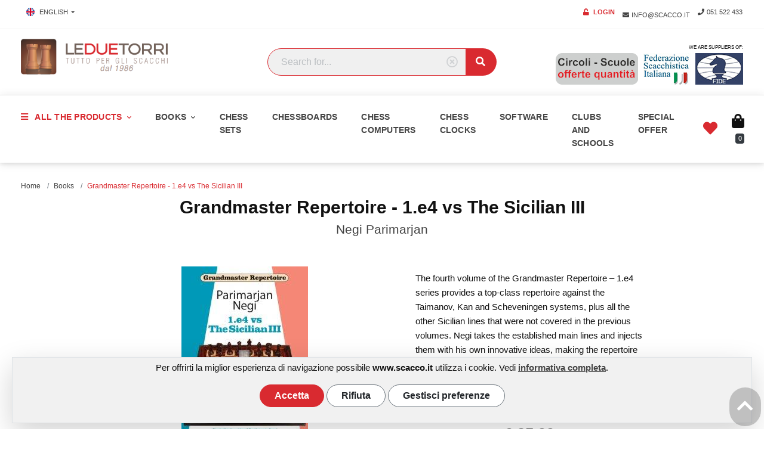

--- FILE ---
content_type: text/html; charset=UTF-8
request_url: https://www.scacco.it/en/prod/grandmaster-repertoire-1-e4-vs-the-sicilian-iii-72632
body_size: 14817
content:
<!DOCTYPE html>
<html>
	<head>
		    			<meta charset="UTF-8">
			<meta http-equiv="X-UA-Compatible" content="IE=edge">
			<meta name="viewport" content="width=device-width, initial-scale=1, shrink-to-fit=no">
			<meta name="language" content="en">
			<title>Grandmaster Repertoire - 1.e4 vs The Sicilian III by Parimarjan Negi</title>
			<meta name="description" content="Grandmaster Repertoire - 1.e4 vs The Sicilian III by Parimarjan Negi LE DUE TORRI Scacchi e scacchiere di tutti i tipi, in plastica e in legno. Fornitori ufficiali della Federazione Scacchistica Italiana. Spedizione gratuita sopra i 35€. Dai Scacco Matto a tutti!">
			<meta name="author" content="Nimaia sviluppo siti e web marketing - https://www.nimaia.it/">

			<meta name="google-site-verification" content="wZ8ClGJNuuSoOrCd7HN5mbARf0wP1aI2EvaHZd1yBYg"/>
			<script nonce="ZmTRmB1beBdvuCD/KJVV7Q==" src="/bundles/esuqcookieconsent/js/basic-consent.min.js?1711438155"></script>

			<script type="application/ld+json">
				{
				              "@context": "https://schema.org",
				              "@type": "Organization",
				              "url": "https://www.scacco.it",
				              "logo": "https://www.scacco.it/images/leduetorri-logo-it.png"
				            }
			</script>

			<script type="application/ld+json">
				{
				              "@context": "https://schema.org",
				              "@type": "WebSite",
				              "image": [
				                "https://www.scacco.it/images/leduetorri-logo-it.png"
				               ],
				              "@id": "https://www.scacco.it",
				              "name": "Le Due Torri s.r.l.",
				              "address": {
				                "@type": "PostalAddress",
				                "streetAddress": "via Piero Gobetti 52/3",
				                "addressLocality": "Bologna",
				                "addressRegion": "BO",
				                "postalCode": "40129",
				                "addressCountry": "IT"
				              },
				              "availableLanguage": [
				                {
				                    "@type": "Language",
				                    "name": "Italian"
				                },
				                {
				                    "@type": "Language",
				                    "name": "English"
				                }
				                ],
				              "url": "https://www.scacco.it",
				              "telephone": "+39 051 522433",
				              "email": "mailto:info@scacco.it"
				            }
			</script>


			<!-- Google Tag Manager -->
<script nonce="ZmTRmB1beBdvuCD/KJVV7Q==">(function(w,d,s,l,i){w[l]=w[l]||[];w[l].push({'gtm.start':
new Date().getTime(),event:'gtm.js'});var f=d.getElementsByTagName(s)[0],
j=d.createElement(s),dl=l!='dataLayer'?'&l='+l:'';j.async=true;j.src=
'https://www.googletagmanager.com/gtm.js?id='+i+dl;f.parentNode.insertBefore(j,f);
})(window,document,'script','dataLayer','GTM-KVSTZ8Z');</script>
<!-- End Google Tag Manager -->


			
			<link rel="canonical" href="/en/prod/grandmaster-repertoire-1-e4-vs-the-sicilian-iii-72632"/>

			
			<link href="https://fonts.googleapis.com/css2?family=Open+Sans:wght@400;600;700&display=swap" rel="stylesheet">

			    <link rel="stylesheet" href="/assets/css/prodotto.min.css?1692871457">
    				<link rel="stylesheet" href="/assets/css/app.min.css?1679395001">
			

												<link rel="alternate" href="https://www.scacco.it/it/prod/grandmaster-repertoire-1-e4-vs-the-sicilian-iii" hreflang="it">
									<link rel="alternate" href="https://www.scacco.it/en/prod/grandmaster-repertoire-1-e4-vs-the-sicilian-iii-72632" hreflang="en">
								<link rel="alternate" href="https://www.scacco.it/it/prod/grandmaster-repertoire-1-e4-vs-the-sicilian-iii" hreflang="x-default">
			
			<!--Start of Zopim Live Chat Script-->
			<script nonce="ZmTRmB1beBdvuCD/KJVV7Q==">
				window.$zopim || (function (d, s) {
var z = $zopim = function (c) {
z._.push(c)
},
$ = z.s = d.createElement(s),
e = d.getElementsByTagName(s)[0];
z.set = function (o) {
z.set._.push(o)
};
z._ = [];
z.set._ = [];
$.async = !0;
$.setAttribute('charset', 'utf-8');
$.src = '//v2.zopim.com/?uwwU1tuOBN3W5QjowptKXfJxz93b7iAi';
z.t = + new Date;
$.type = 'text/javascript';
e.parentNode.insertBefore($, e)
})(document, 'script');
			</script>
			<!--End of Zopim Live Chat Script-->

			<script nonce="ZmTRmB1beBdvuCD/KJVV7Q==" src="https://www.paypal.com/sdk/js?client-id=AS8DzsyZVckQD87eR4Cb49uIr0_1usey7hAuAXGGCbMWQKUGuylhnGoXKPSLEjm9MBUgPIby_Rc4Nh0v&currency=EUR&components=messages" data-namespace="PayPalSDK"></script>
		
    <script nonce="ZmTRmB1beBdvuCD/KJVV7Q==">
        document.addEventListener('DOMContentLoaded', function () {
            $('.js-cart-add').click(function () {
                dataLayer.push({"event":"addToCart","ecommerce":{"add":{"products":[{"id":"6944","name":"Grandmaster Repertoire - 1.e4 vs The Sicilian III"}]}}});
        
                });
            });
    </script>
    
    <meta property="og:title" content="Grandmaster Repertoire - 1.e4 vs The Sicilian III" />
    <meta property="og:type" content="website" />
    <meta property="og:url" content="https://www.scacco.it/en/prod/grandmaster-repertoire-1-e4-vs-the-sicilian-iii-72632" />
            <meta property="og:image" content="https://www.scacco.it/data/prod/orig_watermark/grandmaster-repertoire-1-e4-vs-the-sicilian-iii-72632_6944-6155.jpg?1623226865" />
        <meta property="og:description" content="grandmaster-repertoire-1-e4-vs-the-sicilian-iii-72632" />
    <meta property="og:site_name" content="https://www.scacco.it" />
    <meta property="fb:app_id" content="" />
	</head>
	<body>
					            <script nonce="ZmTRmB1beBdvuCD/KJVV7Q==">
                    dataLayer.push({"nimaia_pageView":"product","nimaia_productIds":"6944","nimaia_value":25.99,"nimaia_category":"Grandmaster Repertoire - 1.e4 vs The Sicilian III"});
                    </script>
            
		
							

		<header>
			<div class="container-fluid topbar">
				<div class="container">
					<div class="row">
						<div class="col-xl-4 col-5">
							<div class="dropdown">
																																												<a class="btn btn-link text-uppercase dropdown-toggle px-2" id="dropdownMenuPaese" data-toggle="dropdown" aria-haspopup="true" aria-expanded="false">
											<img src="/images/en.svg" alt="" class="flag-dropdown mr-2 img-fluid">English
										</a>
																									<div class="dropdown-menu shadow border-0 p-2" aria-labelledby="dropdownMenuPaese">
																														<a class="dropdown-item text-dark text-uppercase" href="https://www.scacco.it/it/prod/grandmaster-repertoire-1-e4-vs-the-sicilian-iii">
												<img src="/images/it.svg" alt="" class="flag-dropdown mr-2 img-fluid">
												Italiano
											</a>
																																														</div>
							</div>
						</div>
						<div class="col-4 d-none d-xl-block">
							<p class="header-message"></p>
						</div>
						<div class="col-xl-4 col-7 text-right ">
							<a href="/en/account/" class="btn btn-link px-0 pr-2 text-uppercase text-danger">
								<i class="fas fa-unlock mr-1"></i>
								<span class="font-weight-bolder">
																			Login																	</span>
							</a>
							<a href="mailto:info@scacco.it" class="btn btn-link px-0 pr-2 text-uppercase d-none d-md-inline">
								<i class="fas fa-envelope mr-1"></i>info@scacco.it
							</a>
							<a href="tel:051522433" class="btn btn-link px-0 text-uppercase">
								<i class="fas fa-phone mr-1"></i>051 522 433
							</a>
						</div>
					</div>
				</div>
			</div>
			<!-- DESKTOP -->
			<div class="container-fluid px-0 d-none d-xl-block">
				<div class="container py-3 py-xxl-4">
					<div class="row">
						<div class="col-xl-4">
							<a href="/en/"><img alt="Le due Torri - tutto per gli scacchi" src="/images/leduetorri-logo-it.png" class="logo img-fluid"></a>
						</div>
						<div class="col-xl-4 d-flex align-items-center">
							<form action="/en/search" id="form_search" method="get" class="search-header align-middle mb-3 mb-xl-0 ">
								<div class="input-group">
									<input id="js-search" type="text" name="q" class="form-control" placeholder="Search for..." aria-label="Search" aria-describedby="button-search" value="" autocomplete="off">
									<div id="reset_search">
										<a href="#" title="reset">
											<i class="far fa-times-circle"></i>
										</a>
									</div>
									<datalist id="result_suggestion"></datalist>
									<div class="input-group-append">
										<button class="btn btn-search" type="submit" id="button-search">
											<i class="fas fa-search text-white"></i>
										</button>
									</div>
								</div>
							</form>
						</div>
						<div class="col-xl-4 d-flex align-items-center flex-row-reverse bd-highlight">
							<div class="text-right bd-highlight">
								<span class="text-xsmall text-uppercase">
									<small>we are suppliers of:</small>
								</span>
								<div>
									<a class="float-left mr-2" href="/it/cat/circoli-e-scuole"><img alt="Offerte quantità circoli e scuole" src="/images/circoli-scuole.jpg" class="img-fluid  d-none d-xl-block"></a>
									<a class="float-left mr-2" href="http://www.federscacchi.it/" target="_blank" title="Link a FSI - Federazione Scacchistica Italiana"><img alt="Logo FSI - Federazione Scacchistica Italiana" src="/images/Scaccistica_icon.jpg" class="img-fluid  d-none d-xl-block"></a>
									<a class="float-left" href="https://www.fide.com/" target="_blank" title="Link a International Chess Federation"><img alt="Logo International Chess Federation" src="/images/Fide_icon.jpg" class="img-fluid  d-none d-xl-block"></a>
								</div>
							</div>
						</div>
					</div>
				</div>
			</div>

												<div class="container-fluid main-menu-desk px-0 d-none d-xl-block sticky-menu">
				<div class="container">
					<nav class="navbar navbar-expand-xl">
						<ul class="navbar-nav mr-auto">
							<li class="nav-item dropdown">
								<a class="nav-link dropdown-toggle text-danger font-weight-bold text-uppercase" href="#" id="menu-2" data-toggle="dropdown" aria-haspopup="true" aria-expanded="false">
									<i class="fas fa-bars mr-2"></i>
									All the products								</a>
																	<ul class="dropdown-menu" aria-labelledby="menu-2">
																					<li class="dropdown-submenu">
												<a class="dropdown-item text-uppercase" href="/en/cat/news">New</a>
												<a class=""></a>
																							</li>
																					<li class="dropdown-submenu">
												<a class="dropdown-item text-uppercase" href="/en/cat/chess-books">Books</a>
												<a class="dropdown-toggle"></a>
																									<ul class="dropdown-menu">
																													<li>
																<a class="dropdown-item" href="/en/cat/chess-books-libri-italiani">Italian Books</a>
															</li>
																													<li>
																<a class="dropdown-item" href="/en/cat/chess-books-libri-2a-mano">2nd Hand Italian</a>
															</li>
																													<li>
																<a class="dropdown-item" href="/en/cat/chess-books-libri-esteri-inglese-chess-books">Chess Books</a>
															</li>
																													<li>
																<a class="dropdown-item" href="/en/cat/chess-books-libri-2a-mano-esteri">2nd Hand Books</a>
															</li>
																													<li>
																<a class="dropdown-item" href="/en/cat/books-on-offer">Discounted Books</a>
															</li>
																													<li>
																<a class="dropdown-item" href="/en/cat/chess-books/a-meta-prezzo">Half Price</a>
															</li>
																													<li>
																<a class="dropdown-item" href="/en/cat/chess-books/libriscontatissimi">Libri da 9,99 o meno</a>
															</li>
																													<li>
																<a class="dropdown-item" href="/en/cat/chess-books/libri-rari">Rare Books</a>
															</li>
																													<li>
																<a class="dropdown-item" href="/en/cat/chess-books/libri-di-scacchi-edizioni-le-due-torri">LDT publisher</a>
															</li>
																													<li>
																<a class="dropdown-item" href="/en/cat/chess-books-e-book">E-book Scacchi</a>
															</li>
																											</ul>
																							</li>
																					<li class="dropdown-submenu">
												<a class="dropdown-item text-uppercase" href="/en/cat/chess-pieces">Chess Sets</a>
												<a class="dropdown-toggle"></a>
																									<ul class="dropdown-menu">
																													<li>
																<a class="dropdown-item" href="/en/cat/chess-pieces/in-legno-inglese-wooden-chessmen">Wooden Chessmen</a>
															</li>
																													<li>
																<a class="dropdown-item" href="/en/cat/chess-pieces-in-plastica-inglese-plastic-chessmen">Plastic Chessmen</a>
															</li>
																													<li>
																<a class="dropdown-item" href="/en/cat/chess-pieces-chess-combinations">Chessmen+Board</a>
															</li>
																													<li>
																<a class="dropdown-item" href="/en/cat/chess-pieces/scatole-e-contenitori-per-scacchi-inglese-chess-boxes">Chess boxes</a>
															</li>
																													<li>
																<a class="dropdown-item" href="/en/cat/chess-pieces/giant-chess">Giant Chessmen</a>
															</li>
																													<li>
																<a class="dropdown-item" href="/en/cat/chess-pieces-scacchi-decorativi">Decorative Sets</a>
															</li>
																													<li>
																<a class="dropdown-item" href="/en/cat/chess-pieces-magnetici-inglese-magnetic">Magnetic</a>
															</li>
																													<li>
																<a class="dropdown-item" href="/en/cat/chess-pieces-per-non-vedenti-inglese-chess-set-for-blind-and-visually-impaired-players">Chess Set for Blind and visually impaired players</a>
															</li>
																											</ul>
																							</li>
																					<li class="dropdown-submenu">
												<a class="dropdown-item text-uppercase" href="/en/cat/chessboards">Chessboards</a>
												<a class="dropdown-toggle"></a>
																									<ul class="dropdown-menu">
																													<li>
																<a class="dropdown-item" href="/en/cat/chessboards/wooden-boards">Wooden Boards</a>
															</li>
																													<li>
																<a class="dropdown-item" href="/en/cat/chessboards/scacchiere-in-plastica-inglese-plastic-boards">Plastic Boards</a>
															</li>
																													<li>
																<a class="dropdown-item" href="/en/cat/chessboards/scacchiere-didattiche-inglese-demo-boards">Demo Boards</a>
															</li>
																													<li>
																<a class="dropdown-item" href="/en/cat/chessboards/chess-tables">Chess Tables</a>
															</li>
																											</ul>
																							</li>
																					<li class="dropdown-submenu">
												<a class="dropdown-item text-uppercase" href="/en/cat/chess-computers">Chess Computers</a>
												<a class="dropdown-toggle"></a>
																									<ul class="dropdown-menu">
																													<li>
																<a class="dropdown-item" href="/en/cat/chess-computers-modelli-da-tavolo-inglese-home-computers">Home Computers</a>
															</li>
																													<li>
																<a class="dropdown-item" href="/en/cat/chess-computers/modelli-portatili-inglese-pocket-computers">Pocket Computers</a>
															</li>
																											</ul>
																							</li>
																					<li class="dropdown-submenu">
												<a class="dropdown-item text-uppercase" href="/en/cat/principianti">Beginners</a>
												<a class="dropdown-toggle"></a>
																									<ul class="dropdown-menu">
																													<li>
																<a class="dropdown-item" href="/en/cat/principianti/libri-consigliati-inglese-books">Books</a>
															</li>
																													<li>
																<a class="dropdown-item" href="/en/cat/principianti/dvd-per-tv-inglese-dvd">DVD</a>
															</li>
																													<li>
																<a class="dropdown-item" href="/en/cat/principianti-per-giocare-inglese-chess-sets">Chess sets</a>
															</li>
																													<li>
																<a class="dropdown-item" href="/en/cat/principianti-per-bambini">Children</a>
															</li>
																													<li>
																<a class="dropdown-item" href="/en/cat/principianti/programmi-inglese-programs">Programs</a>
															</li>
																											</ul>
																							</li>
																					<li class="dropdown-submenu">
												<a class="dropdown-item text-uppercase" href="/en/cat/chess-clocks">Chess Clocks</a>
												<a class="dropdown-toggle"></a>
																									<ul class="dropdown-menu">
																													<li>
																<a class="dropdown-item" href="/en/cat/chess-clocks-digital-clocks">Digital Clocks</a>
															</li>
																													<li>
																<a class="dropdown-item" href="/en/cat/chess-clocks-analogue-chess-clocks">Analogue Clocks</a>
															</li>
																											</ul>
																							</li>
																					<li class="dropdown-submenu">
												<a class="dropdown-item text-uppercase" href="/en/cat/software">Software</a>
												<a class="dropdown-toggle"></a>
																									<ul class="dropdown-menu">
																													<li>
																<a class="dropdown-item" href="/en/cat/software/programmi-di-gioco-inglese-chess-playing">Chess Playing</a>
															</li>
																													<li>
																<a class="dropdown-item" href="/en/cat/software/database">Database (ChessBase, CA)</a>
															</li>
																													<li>
																<a class="dropdown-item" href="/en/cat/software/cd-monografici-apertura-inglese-opening-cds">Opening DVDs/Download</a>
															</li>
																													<li>
																<a class="dropdown-item" href="/en/cat/software/cd-monografici-varie-inglese-training-cds">Training DVDs/Download</a>
															</li>
																													<li>
																<a class="dropdown-item" href="/en/cat/software/cd-periodici-inglese-periodical-cds">Periodical CDs</a>
															</li>
																													<li>
																<a class="dropdown-item" href="/en/cat/software/apprendimento-inglese-courses-training">Courses &amp; Training</a>
															</li>
																													<li>
																<a class="dropdown-item" href="/en/cat/software/download">Download</a>
															</li>
																											</ul>
																							</li>
																					<li class="dropdown-submenu">
												<a class="dropdown-item text-uppercase" href="/en/cat/circoli-e-scuole">Clubs and Schools</a>
												<a class="dropdown-toggle"></a>
																									<ul class="dropdown-menu">
																													<li>
																<a class="dropdown-item" href="/en/cat/circoli-e-scuole/chess-equipment">Chess Equipment</a>
															</li>
																													<li>
																<a class="dropdown-item" href="/en/cat/circoli-e-scuole/chess-clocks">Chess Clocks</a>
															</li>
																													<li>
																<a class="dropdown-item" href="/en/cat/circoli-e-scuole/chess-books">Books</a>
															</li>
																											</ul>
																							</li>
																					<li class="dropdown-submenu">
												<a class="dropdown-item text-uppercase" href="/en/cat/dvd">Chess DVDs</a>
												<a class="dropdown-toggle"></a>
																									<ul class="dropdown-menu">
																													<li>
																<a class="dropdown-item" href="/en/cat/dvd/film">Film</a>
															</li>
																													<li>
																<a class="dropdown-item" href="/en/cat/dvd/dvd-in-italiano">DVD in italian language</a>
															</li>
																													<li>
																<a class="dropdown-item" href="/en/cat/dvd/video-dvd-in-inglese-inglese-videos-dvd-in-english">Videos DVD in English</a>
															</li>
																											</ul>
																							</li>
																					<li class="dropdown-submenu">
												<a class="dropdown-item text-uppercase" href="/en/cat/riviste">Chess Magazines</a>
												<a class="dropdown-toggle"></a>
																									<ul class="dropdown-menu">
																													<li>
																<a class="dropdown-item" href="/en/cat/riviste-singoli-numeri-inglese-single-issues">Single issues</a>
															</li>
																													<li>
																<a class="dropdown-item" href="/en/cat/riviste/annate-arretrate-inglese-back-issues">Back Issues</a>
															</li>
																													<li>
																<a class="dropdown-item" href="/en/cat/riviste-abbonamenti-inglese-subscriptions">Subscriptions</a>
															</li>
																											</ul>
																							</li>
																					<li class="dropdown-submenu">
												<a class="dropdown-item text-uppercase" href="/en/cat/accessori-e-gadget">Accessories</a>
												<a class="dropdown-toggle"></a>
																									<ul class="dropdown-menu">
																													<li>
																<a class="dropdown-item" href="/en/cat/accessori-e-gadget/formulari-quaderni-inglese-chess-stationery">Chess Stationery</a>
															</li>
																													<li>
																<a class="dropdown-item" href="/en/cat/accessori-e-gadget/portachiavi-inglese-key-rings">Key-rings</a>
															</li>
																													<li>
																<a class="dropdown-item" href="/en/cat/accessori-e-gadget/gadget-inglese-gift-ideas">Gift Ideas</a>
															</li>
																													<li>
																<a class="dropdown-item" href="/en/cat/accessori-e-gadget/t-shirts">T-Shirts</a>
															</li>
																													<li>
																<a class="dropdown-item" href="/en/cat/accessori-e-gadget/posters">Posters e Quadri</a>
															</li>
																													<li>
																<a class="dropdown-item" href="/en/cat/accessori-e-gadget/buoni-regalo-inglese-vouchers">Vouchers</a>
															</li>
																													<li>
																<a class="dropdown-item" href="/en/cat/accessori-e-gadget/abbigliamento">Chess Wear</a>
															</li>
																													<li>
																<a class="dropdown-item" href="/en/cat/accessori-e-gadget/occasioni-scacchi">Bargains - Last piece</a>
															</li>
																											</ul>
																							</li>
																					<li class="dropdown-submenu">
												<a class="dropdown-item text-uppercase" href="/en/cat/altri-giochi">Other Games</a>
												<a class="dropdown-toggle"></a>
																									<ul class="dropdown-menu">
																													<li>
																<a class="dropdown-item" href="/en/cat/altri-giochi/articoli-per-dama-inglese-checkers">Checkers</a>
															</li>
																													<li>
																<a class="dropdown-item" href="/en/cat/altri-giochi/scacchi-3-4-giocatori">3/4 players Chess Sets</a>
															</li>
																													<li>
																<a class="dropdown-item" href="/en/cat/nm60c11814b11dd5-18592965">Backgammon/GO/Mah-Jong</a>
															</li>
																													<li>
																<a class="dropdown-item" href="/en/cat/nm60c224aaaf4913-36863552">Giochi Vari</a>
															</li>
																											</ul>
																							</li>
																					<li class="dropdown-submenu">
												<a class="dropdown-item text-uppercase" href="/en/cat/prodotti-per">Products for..</a>
												<a class=""></a>
																							</li>
																					<li class="dropdown-submenu">
												<a class="dropdown-item text-uppercase" href="/en/cat/prodotti-fsi">FSI - official</a>
												<a class=""></a>
																							</li>
																					<li class="dropdown-submenu">
												<a class="dropdown-item text-uppercase" href="/en/cat/in-offerta">In offerta</a>
												<a class=""></a>
																							</li>
																					<li class="dropdown-submenu">
												<a class="dropdown-item text-uppercase" href="/en/cat/offerte-speciali">Special offer</a>
												<a class=""></a>
																							</li>
																					<li class="dropdown-submenu">
												<a class="dropdown-item text-uppercase" href="/en/cat/i-piu-venduti">Best Sellers</a>
												<a class=""></a>
																							</li>
																			</ul>
															</li>

															<li class="nav-item dropdown">
																			<a class="nav-link dropdown-toggle font-weight-bold text-uppercase" href="/en/cat/chess-books" id="menu-2" aria-haspopup="true" aria-expanded="false">
											Books
										</a>
										<ul class="dropdown-menu" aria-labelledby="menu-2">
																							<li class="dropdown-submenu">
													<a class="dropdown-item text-uppercase" href="/en/cat/books-on-offer">Discounted Books</a>
												</li>
																							<li class="dropdown-submenu">
													<a class="dropdown-item text-uppercase" href="/en/cat/chess-books/libri-di-scacchi-edizioni-le-due-torri">LDT publisher</a>
												</li>
																					</ul>
																	</li>
															<li class="nav-item dropdown">
																			<li class="nav-item">
											<a href="/en/cat/chess-pieces" class="nav-link font-weight-bold text-uppercase">Chess Sets</a>
										</li>
																	</li>
															<li class="nav-item dropdown">
																			<li class="nav-item">
											<a href="/en/cat/chessboards" class="nav-link font-weight-bold text-uppercase">Chessboards</a>
										</li>
																	</li>
															<li class="nav-item dropdown">
																			<li class="nav-item">
											<a href="/en/cat/chess-computers" class="nav-link font-weight-bold text-uppercase">Chess Computers</a>
										</li>
																	</li>
															<li class="nav-item dropdown">
																			<li class="nav-item">
											<a href="/en/cat/chess-clocks" class="nav-link font-weight-bold text-uppercase">Chess Clocks</a>
										</li>
																	</li>
															<li class="nav-item dropdown">
																			<li class="nav-item">
											<a href="/en/cat/software" class="nav-link font-weight-bold text-uppercase">Software</a>
										</li>
																	</li>
															<li class="nav-item dropdown">
																			<li class="nav-item">
											<a href="/en/cat/circoli-e-scuole" class="nav-link font-weight-bold text-uppercase">Clubs and Schools</a>
										</li>
																	</li>
															<li class="nav-item dropdown">
																			<li class="nav-item">
											<a href="/en/cat/offerte-speciali" class="nav-link font-weight-bold text-uppercase">Special offer</a>
										</li>
																	</li>
							
													</ul>
						<a class="text-right ico-mobile-cart" href="/en/account/prodotti_preferiti">
							<i class="fas fa-heart text-danger fa-2x"></i>
													</a>
						<a class="text-right ico-mobile-cart ml-3" href="/en/cart/">
							<i class="fas fa-shopping-bag fa-2x"></i>
							<span class="badge badge-dark font-weight-normal text-white" data-cart-numitems="1">0</span>
						</a>
					</nav>
				</div>
			</div>
			<!-- /DESKTOP -->
			<!-- MOBILE -->
			<div class="container-fluid px-0 d-block d-xl-none sticky-menu">
				<div class="container">
					<nav class="navbar navbar-expand-xl">
						<a class="text-right ico-mobile-cart d-xl-none" href="/en/cart/">
							<i class="fas fa-shopping-bag fa-2x mr-1"></i>
							<span class="badge badge-warning font-weight-normal text-white" data-cart-numitems="1">0</span>
						</a>
						<a class="navbar-brand" href="/">
							<img alt="Le due Torri - tutto per gli scacchi" src="/images/leduetorri-logo-mob.png" class="logo img-fluid d-block d-md-none">
							<img alt="Le due Torri - tutto per gli scacchi" src="/images/leduetorri-logo-it.png" class="logo img-fluid d-none d-md-block">
						</a>
						<button class="navbar-toggler" type="button" data-toggle="collapse" data-target="#navbarCollapse" aria-controls="navbarCollapse" aria-expanded="false" aria-label="Toggle navigation">
							<span class="navbar-toggler-icon"></span>
						</button>
						<div class="collapse navbar-collapse justify-content-end" id="navbarCollapse">
							<ul class="navbar-nav mr-auto">
																											<li class="nav-item dropdown d-block d-xl-none">
																						<a class="nav-link dropdown-toggle text-uppercase" href="/en/cat/news">New</a>
																					</li>
																			<li class="nav-item dropdown d-block d-xl-none">
																							<a class="float-right down-submenu" id="navbarDropdown" role="button" data-toggle="dropdown" aria-haspopup="true" aria-expanded="false">
													<i class="fas fa-angle-down"></i>
												</a>
																						<a class="nav-link dropdown-toggle text-uppercase" href="/en/cat/chess-books">Books</a>
																							<div class="dropdown-menu dropdown-menu-mobile" aria-labelledby="navbarDropdown">
																											<a class="nav-link" href="/en/cat/chess-books-libri-italiani">Italian Books</a>
																											<a class="nav-link" href="/en/cat/chess-books-libri-2a-mano">2nd Hand Italian</a>
																											<a class="nav-link" href="/en/cat/chess-books-libri-esteri-inglese-chess-books">Chess Books</a>
																											<a class="nav-link" href="/en/cat/chess-books-libri-2a-mano-esteri">2nd Hand Books</a>
																											<a class="nav-link" href="/en/cat/books-on-offer">Discounted Books</a>
																											<a class="nav-link" href="/en/cat/chess-books/a-meta-prezzo">Half Price</a>
																											<a class="nav-link" href="/en/cat/chess-books/libriscontatissimi">Libri da 9,99 o meno</a>
																											<a class="nav-link" href="/en/cat/chess-books/libri-rari">Rare Books</a>
																											<a class="nav-link" href="/en/cat/chess-books/libri-di-scacchi-edizioni-le-due-torri">LDT publisher</a>
																											<a class="nav-link" href="/en/cat/chess-books-e-book">E-book Scacchi</a>
																									</div>
																					</li>
																			<li class="nav-item dropdown d-block d-xl-none">
																							<a class="float-right down-submenu" id="navbarDropdown" role="button" data-toggle="dropdown" aria-haspopup="true" aria-expanded="false">
													<i class="fas fa-angle-down"></i>
												</a>
																						<a class="nav-link dropdown-toggle text-uppercase" href="/en/cat/chess-pieces">Chess Sets</a>
																							<div class="dropdown-menu dropdown-menu-mobile" aria-labelledby="navbarDropdown">
																											<a class="nav-link" href="/en/cat/chess-pieces/in-legno-inglese-wooden-chessmen">Wooden Chessmen</a>
																											<a class="nav-link" href="/en/cat/chess-pieces-in-plastica-inglese-plastic-chessmen">Plastic Chessmen</a>
																											<a class="nav-link" href="/en/cat/chess-pieces-chess-combinations">Chessmen+Board</a>
																											<a class="nav-link" href="/en/cat/chess-pieces/scatole-e-contenitori-per-scacchi-inglese-chess-boxes">Chess boxes</a>
																											<a class="nav-link" href="/en/cat/chess-pieces/giant-chess">Giant Chessmen</a>
																											<a class="nav-link" href="/en/cat/chess-pieces-scacchi-decorativi">Decorative Sets</a>
																											<a class="nav-link" href="/en/cat/chess-pieces-magnetici-inglese-magnetic">Magnetic</a>
																											<a class="nav-link" href="/en/cat/chess-pieces-per-non-vedenti-inglese-chess-set-for-blind-and-visually-impaired-players">Chess Set for Blind and visually impaired players</a>
																									</div>
																					</li>
																			<li class="nav-item dropdown d-block d-xl-none">
																							<a class="float-right down-submenu" id="navbarDropdown" role="button" data-toggle="dropdown" aria-haspopup="true" aria-expanded="false">
													<i class="fas fa-angle-down"></i>
												</a>
																						<a class="nav-link dropdown-toggle text-uppercase" href="/en/cat/chessboards">Chessboards</a>
																							<div class="dropdown-menu dropdown-menu-mobile" aria-labelledby="navbarDropdown">
																											<a class="nav-link" href="/en/cat/chessboards/wooden-boards">Wooden Boards</a>
																											<a class="nav-link" href="/en/cat/chessboards/scacchiere-in-plastica-inglese-plastic-boards">Plastic Boards</a>
																											<a class="nav-link" href="/en/cat/chessboards/scacchiere-didattiche-inglese-demo-boards">Demo Boards</a>
																											<a class="nav-link" href="/en/cat/chessboards/chess-tables">Chess Tables</a>
																									</div>
																					</li>
																			<li class="nav-item dropdown d-block d-xl-none">
																							<a class="float-right down-submenu" id="navbarDropdown" role="button" data-toggle="dropdown" aria-haspopup="true" aria-expanded="false">
													<i class="fas fa-angle-down"></i>
												</a>
																						<a class="nav-link dropdown-toggle text-uppercase" href="/en/cat/chess-computers">Chess Computers</a>
																							<div class="dropdown-menu dropdown-menu-mobile" aria-labelledby="navbarDropdown">
																											<a class="nav-link" href="/en/cat/chess-computers-modelli-da-tavolo-inglese-home-computers">Home Computers</a>
																											<a class="nav-link" href="/en/cat/chess-computers/modelli-portatili-inglese-pocket-computers">Pocket Computers</a>
																									</div>
																					</li>
																			<li class="nav-item dropdown d-block d-xl-none">
																							<a class="float-right down-submenu" id="navbarDropdown" role="button" data-toggle="dropdown" aria-haspopup="true" aria-expanded="false">
													<i class="fas fa-angle-down"></i>
												</a>
																						<a class="nav-link dropdown-toggle text-uppercase" href="/en/cat/principianti">Beginners</a>
																							<div class="dropdown-menu dropdown-menu-mobile" aria-labelledby="navbarDropdown">
																											<a class="nav-link" href="/en/cat/principianti/libri-consigliati-inglese-books">Books</a>
																											<a class="nav-link" href="/en/cat/principianti/dvd-per-tv-inglese-dvd">DVD</a>
																											<a class="nav-link" href="/en/cat/principianti-per-giocare-inglese-chess-sets">Chess sets</a>
																											<a class="nav-link" href="/en/cat/principianti-per-bambini">Children</a>
																											<a class="nav-link" href="/en/cat/principianti/programmi-inglese-programs">Programs</a>
																									</div>
																					</li>
																			<li class="nav-item dropdown d-block d-xl-none">
																							<a class="float-right down-submenu" id="navbarDropdown" role="button" data-toggle="dropdown" aria-haspopup="true" aria-expanded="false">
													<i class="fas fa-angle-down"></i>
												</a>
																						<a class="nav-link dropdown-toggle text-uppercase" href="/en/cat/chess-clocks">Chess Clocks</a>
																							<div class="dropdown-menu dropdown-menu-mobile" aria-labelledby="navbarDropdown">
																											<a class="nav-link" href="/en/cat/chess-clocks-digital-clocks">Digital Clocks</a>
																											<a class="nav-link" href="/en/cat/chess-clocks-analogue-chess-clocks">Analogue Clocks</a>
																									</div>
																					</li>
																			<li class="nav-item dropdown d-block d-xl-none">
																							<a class="float-right down-submenu" id="navbarDropdown" role="button" data-toggle="dropdown" aria-haspopup="true" aria-expanded="false">
													<i class="fas fa-angle-down"></i>
												</a>
																						<a class="nav-link dropdown-toggle text-uppercase" href="/en/cat/software">Software</a>
																							<div class="dropdown-menu dropdown-menu-mobile" aria-labelledby="navbarDropdown">
																											<a class="nav-link" href="/en/cat/software/programmi-di-gioco-inglese-chess-playing">Chess Playing</a>
																											<a class="nav-link" href="/en/cat/software/database">Database (ChessBase, CA)</a>
																											<a class="nav-link" href="/en/cat/software/cd-monografici-apertura-inglese-opening-cds">Opening DVDs/Download</a>
																											<a class="nav-link" href="/en/cat/software/cd-monografici-varie-inglese-training-cds">Training DVDs/Download</a>
																											<a class="nav-link" href="/en/cat/software/cd-periodici-inglese-periodical-cds">Periodical CDs</a>
																											<a class="nav-link" href="/en/cat/software/apprendimento-inglese-courses-training">Courses &amp; Training</a>
																											<a class="nav-link" href="/en/cat/software/download">Download</a>
																									</div>
																					</li>
																			<li class="nav-item dropdown d-block d-xl-none">
																							<a class="float-right down-submenu" id="navbarDropdown" role="button" data-toggle="dropdown" aria-haspopup="true" aria-expanded="false">
													<i class="fas fa-angle-down"></i>
												</a>
																						<a class="nav-link dropdown-toggle text-uppercase" href="/en/cat/circoli-e-scuole">Clubs and Schools</a>
																							<div class="dropdown-menu dropdown-menu-mobile" aria-labelledby="navbarDropdown">
																											<a class="nav-link" href="/en/cat/circoli-e-scuole/chess-equipment">Chess Equipment</a>
																											<a class="nav-link" href="/en/cat/circoli-e-scuole/chess-clocks">Chess Clocks</a>
																											<a class="nav-link" href="/en/cat/circoli-e-scuole/chess-books">Books</a>
																									</div>
																					</li>
																			<li class="nav-item dropdown d-block d-xl-none">
																							<a class="float-right down-submenu" id="navbarDropdown" role="button" data-toggle="dropdown" aria-haspopup="true" aria-expanded="false">
													<i class="fas fa-angle-down"></i>
												</a>
																						<a class="nav-link dropdown-toggle text-uppercase" href="/en/cat/dvd">Chess DVDs</a>
																							<div class="dropdown-menu dropdown-menu-mobile" aria-labelledby="navbarDropdown">
																											<a class="nav-link" href="/en/cat/dvd/film">Film</a>
																											<a class="nav-link" href="/en/cat/dvd/dvd-in-italiano">DVD in italian language</a>
																											<a class="nav-link" href="/en/cat/dvd/video-dvd-in-inglese-inglese-videos-dvd-in-english">Videos DVD in English</a>
																									</div>
																					</li>
																			<li class="nav-item dropdown d-block d-xl-none">
																							<a class="float-right down-submenu" id="navbarDropdown" role="button" data-toggle="dropdown" aria-haspopup="true" aria-expanded="false">
													<i class="fas fa-angle-down"></i>
												</a>
																						<a class="nav-link dropdown-toggle text-uppercase" href="/en/cat/riviste">Chess Magazines</a>
																							<div class="dropdown-menu dropdown-menu-mobile" aria-labelledby="navbarDropdown">
																											<a class="nav-link" href="/en/cat/riviste-singoli-numeri-inglese-single-issues">Single issues</a>
																											<a class="nav-link" href="/en/cat/riviste/annate-arretrate-inglese-back-issues">Back Issues</a>
																											<a class="nav-link" href="/en/cat/riviste-abbonamenti-inglese-subscriptions">Subscriptions</a>
																									</div>
																					</li>
																			<li class="nav-item dropdown d-block d-xl-none">
																							<a class="float-right down-submenu" id="navbarDropdown" role="button" data-toggle="dropdown" aria-haspopup="true" aria-expanded="false">
													<i class="fas fa-angle-down"></i>
												</a>
																						<a class="nav-link dropdown-toggle text-uppercase" href="/en/cat/accessori-e-gadget">Accessories</a>
																							<div class="dropdown-menu dropdown-menu-mobile" aria-labelledby="navbarDropdown">
																											<a class="nav-link" href="/en/cat/accessori-e-gadget/formulari-quaderni-inglese-chess-stationery">Chess Stationery</a>
																											<a class="nav-link" href="/en/cat/accessori-e-gadget/portachiavi-inglese-key-rings">Key-rings</a>
																											<a class="nav-link" href="/en/cat/accessori-e-gadget/gadget-inglese-gift-ideas">Gift Ideas</a>
																											<a class="nav-link" href="/en/cat/accessori-e-gadget/t-shirts">T-Shirts</a>
																											<a class="nav-link" href="/en/cat/accessori-e-gadget/posters">Posters e Quadri</a>
																											<a class="nav-link" href="/en/cat/accessori-e-gadget/buoni-regalo-inglese-vouchers">Vouchers</a>
																											<a class="nav-link" href="/en/cat/accessori-e-gadget/abbigliamento">Chess Wear</a>
																											<a class="nav-link" href="/en/cat/accessori-e-gadget/occasioni-scacchi">Bargains - Last piece</a>
																									</div>
																					</li>
																			<li class="nav-item dropdown d-block d-xl-none">
																							<a class="float-right down-submenu" id="navbarDropdown" role="button" data-toggle="dropdown" aria-haspopup="true" aria-expanded="false">
													<i class="fas fa-angle-down"></i>
												</a>
																						<a class="nav-link dropdown-toggle text-uppercase" href="/en/cat/altri-giochi">Other Games</a>
																							<div class="dropdown-menu dropdown-menu-mobile" aria-labelledby="navbarDropdown">
																											<a class="nav-link" href="/en/cat/altri-giochi/articoli-per-dama-inglese-checkers">Checkers</a>
																											<a class="nav-link" href="/en/cat/altri-giochi/scacchi-3-4-giocatori">3/4 players Chess Sets</a>
																											<a class="nav-link" href="/en/cat/nm60c11814b11dd5-18592965">Backgammon/GO/Mah-Jong</a>
																											<a class="nav-link" href="/en/cat/nm60c224aaaf4913-36863552">Giochi Vari</a>
																									</div>
																					</li>
																			<li class="nav-item dropdown d-block d-xl-none">
																						<a class="nav-link dropdown-toggle text-uppercase" href="/en/cat/prodotti-per">Products for..</a>
																					</li>
																			<li class="nav-item dropdown d-block d-xl-none">
																						<a class="nav-link dropdown-toggle text-uppercase" href="/en/cat/prodotti-fsi">FSI - official</a>
																					</li>
																			<li class="nav-item dropdown d-block d-xl-none">
																						<a class="nav-link dropdown-toggle text-uppercase" href="/en/cat/in-offerta">In offerta</a>
																					</li>
																			<li class="nav-item dropdown d-block d-xl-none">
																						<a class="nav-link dropdown-toggle text-uppercase" href="/en/cat/offerte-speciali">Special offer</a>
																					</li>
																			<li class="nav-item dropdown d-block d-xl-none">
																						<a class="nav-link dropdown-toggle text-uppercase" href="/en/cat/i-piu-venduti">Best Sellers</a>
																					</li>
																	
								<div class="dropdown-divider-mobile"></div>
																<!-- /Menu prodotti MOBILE-->
							</ul>
						</div>
					</nav>
					<p class="header-message"></p>
					<form action="/en/search" id="form_search_mobile" class="search-header align-middle mt-1 mb-xl-0 ">
						<div class="input-group">
							<input id="js-search-mobile" type="text" name="q" class="form-control" placeholder="Search for..." aria-label="Search" aria-describedby="button-search-mobile" value="" autocomplete="off">
							<div id="reset_search_mobile">
								<a href="#" title="reset">
									<i class="far fa-times-circle"></i>
								</a>
							</div>
							<datalist id="result_suggestion_mobile"></datalist>
							<div class="input-group-append">
								<button class="btn btn-danger" type="submit" id="button-search-mobile">
									<i class="fas fa-search text-white"></i>
								</button>
							</div>
						</div>
					</form>
				</div>
			</div>
			<!-- /MOBILE -->
		</header>

					<main class="container">
				  <nav aria-label="breadcrumb">
    <ol class="breadcrumb bg-transparent">
                              <li class="breadcrumb-item"><a href="/en/">Home</a></li>
                                    <li class="breadcrumb-item"><a href="/en/cat/chess-books">Books</a></li>
                                    <li class="breadcrumb-item active text-danger" aria-current="page">Grandmaster Repertoire - 1.e4 vs The Sicilian III</li>
                      </ol>
    
      <script type="application/ld+json">
        {
        "@context": "https://schema.org",
        "@type": "BreadcrumbList",
        "itemListElement": [
                                                  {
          "@type": "ListItem",
          "position": 1,
          "item":
          {
          "@id": "https://www.scacco.it/en/",
          "name": "Home"
          }
          },                                                  {
          "@type": "ListItem",
          "position": 2,
          "item":
          {
          "@id": "https://www.scacco.it/en/cat/chess-books",
          "name": "Books"
          }
          },                                                  {
          "@type": "ListItem",
          "position": 3,
          "item":
          {
          "@id": "https://www.scacco.it/en/prod/grandmaster-repertoire-1-e4-vs-the-sicilian-iii-72632",
          "name": "Grandmaster Repertoire - 1.e4 vs The Sicilian III"
          }
          }              
        ]
        }
      </script>
  </nav>

				
				                                                
                                                            
                                                            
                    
    

				        <script type="application/ld+json">
      {"@context":"http:\/\/schema.org\/","@type":"Product","name":"Grandmaster Repertoire - 1.e4 vs The Sicilian III","description":"The fourth volume of the Grandmaster Repertoire &ndash; 1.e4 series provides a top-class repertoire against the Taimanov, Kan and Scheveningen systems, plus all the other Sicilian lines that were not covered in the previous volumes. Negi takes the established main lines and injects them with his own innovative ideas, making the repertoire a nightmare for Sicilian players and an essential addition to the library of every ambitious player.\r\nParimarjan Negi is a former child prodigy and the second-youngest player of all time to obtain the Grandmaster title. He was Asian Champion in 2012, and played on Board 1 for the Indian team which won bronze medals at the Troms&oslash; 2014 Olympiad.\r\nReviews of the previous volumes:\r\n&ldquo;His books on the Sicilian are absolutely fabulous.&rdquo;GM Simen Agdestein, New in Chess\r\n&ldquo;It&rsquo;s so good! It shows everything that you need to produce world-class preparation... Negi&rsquo;s book is absolutely stunning. My jaw kept dropping at the attacking ideas that Negi exposes... Once again this is a work of the very highest quality.&rdquo;GM Matthew Sadler, New in Chess\r\n&ldquo;When I review a new book, I review HARD, and I go out of my way to look for holes. This makes it difficult for any author to meet my high expectations, but Negi continues to impress me... Another Negi book, another five stars.&rdquo;GM David Smerdon","image":"https:\/\/www.scacco.it\/data\/prod\/big\/69\/61\/6944-6155.jpg","brand":"Quality Chess","sku":"6961","offers":{"@type":"Offer","priceCurrency":"EUR","availability":"http:\/\/schema.org\/InStock","price":25.99,"url":"\/en\/prod\/grandmaster-repertoire-1-e4-vs-the-sicilian-iii-72632?id=6944"}}    </script>
    
    
                                                    
                                                            
                                                            
                    
    

            
    <div class="text-center mb-2 mb-lg-3 mb-xl-5">
        <h1 class="title-product">Grandmaster Repertoire - 1.e4 vs The Sicilian III</h1>
                <h2 class="product__autori">
        <a href="/en/autore/Negi-Parimarjan">Negi Parimarjan</a>        </h2>
            </div>

    <div id="app" data-url-prodotto-ajax="/en/product"> 
        <div class="row mt-3 mt-md-4 px-xl-10">
            <!-- GALLERY -->
            <div class="col-md-6 mb-4">
                <div class="wrap-gallery-article">
                    
                    <div id="myCarouselArticle" class="carousel slide relative" data-ride="carousel"  v-if="imgs.length > 0">
                        <div class="carousel-inner lightgallery pswp-gallery pswp-gallery--single-column" role="listbox" id="gallery">
                            <div v-if="prod.usato" class="badge-used rounded-circle text-uppercase">Used</div>
                            <div v-else-if="prod.novita" class="badge-new badge-novita rounded-circle text-uppercase">New</div>
                            <div v-else-if="prod.sconto" class="badge-new badge-sconto rounded-circle text-uppercase">-0%</div>

                            <div class="swiper product-swiper-big" style="--swiper-theme-color:#000;--swiper-navigation-size:30px;">
                                <div class="slider-photogallery swiper-wrapper">
                                    <div class="swiper-slide slider-photogallery-item" v-for="(img, index) in imgs">
                                        <a :data-pswp-width="img.size.orig.width" :data-pswp-height="img.size.orig.height" class=" galleryitem mb-4" :class="{ active: 0 == index }" :href="img.url.orig_watermark">
                                            <img class="img-fluid" :src="img.url.big" loading="lazy" :alt="prod.nome">
                                        </a>
                                    </div>
                                </div>
                                
                                <div class="swiper-button-next" style="--swiper-navigation-top-offset:calc( 50% - 30px );"></div>
                                <div class="swiper-button-prev" style="--swiper-navigation-top-offset:calc( 50% - 30px );"></div>
                                <div class="swiper-pagination"></div>
                            </div>
                            
                            <div thumbsSlider="" class="swiper product-swiper-thumb" style="--swiper-theme-color:#000;">
                                <div class="swiper-wrapper slider-mini-photogallery">
                                    <div class="swiper-slide slider-photogallery-item" v-for="(img, index) in imgs">
                                        <div class="galleryitem mb-4" :class="{ active: 0 == index }">
                                            <img class="img-fluid" :src="img.url.thumb" loading="lazy" :alt="prod.nome">
                                        </div>
                                    </div>
                                </div>
                            </div>
                        </div>
                    </div>

                    
                                    
                    <img src="/bundles/esuqcore/img/noimg.jpg" alt="" class="img-fluid mx-auto d-block" v-else>
                    
                </div>
            </div>

                <!-- DESCRIZIONE E PREZZI -->
            <div class="col-md-6 pl-xl-5">
                <div class="px-xl-2 pt-md-2">
                                            <p>The fourth volume of the Grandmaster Repertoire &ndash; 1.e4 series provides a top-class repertoire against the Taimanov, Kan and Scheveningen systems, plus all the other Sicilian lines that were not covered in the previous volumes. Negi takes the established main lines and injects them with his own innovative ideas, making the repertoire a nightmare for Sicilian players and an essential addition to the library of every ambitious player.</p>
                                    </div>
                <hr class="hrprod">
                <div class="position-relative">
                    <div class="loading-overlay"><i class="fa fa-spinner fa-spin" aria-hidden="true"></i></div>
                    <div id="blocco-acquisto" v-cloak data-id-super="6944">
                        <form action="/en/cart/add" data-addtocart-ajax="">
                            <div class="row">
                                <div class="col-12" id='error-container' style="display: none;">
                                    <div class="alert alert-danger">
                                        <span><i class="fas fa-exclamation-circle"></i> [[ error ]]
                                    </div>
                                </div>
                            </div>
                            <div class="row">
                                <div class="col-12">
                                    <div class="px-xl-2 text-center">
                                        <span class="badge badge-danger badge-used-color font-weight-bold py-1 px-3 mb-2 text-uppercase" v-if="prod.usato">Used</span>
                                        <span class="badge badge-danger badge-new-color font-weight-bold py-1 px-3 mb-2 text-uppercase" v-if="prod.novita">New</span>

                                        <h3 class="font-weight-bold prize-top" v-if="!isBuonoRegalo(prod)">
                                            <span class="text-danger font-weight-lighter ml-3" v-if="prod.scontato"><del>€ [[ prod.prezzo_intero ]]</del></span>
                                            € [[ prod.prezzo_applicato ]]
                                        </h3>
                                    </div>
                                    <div v-if="prod.sconti_qta && prod.sconti_qta.length > 0" class="mb-3">
                                        <div class="sconto-qta" v-for="sconto in prod.sconti_qta">
                                            [[ sconto ]]
                                        </div>
                                    </div>
                                </div>
                            </div>
                            <div v-if='prod.acquistabile' class="row">
                                <input type="hidden" v-bind:value="prod.id" name="add">
                                <div class="col-6 col-row-special" v-if='!prod.unshippable'>
                                    <div class="px-xl-2">
                                        <div class="input-group qta-prodotti w-qta-btn">
                                            <div class="input-group-prepend">
                                                <button class="btn btn-light" type="button" id="button-minus" @click='removeQta()'>-</button>
                                            </div>
                                            <input class="form-control text-center type-number" type="number" name="qta" aria-label="Change quantity" min="1" v-bind:max="prod.disponibilita" step="1" required v-model='qta' v-on:change="checkQta()">
                                            <div class="input-group-append">
                                                <button class="btn btn-light js-cart-add" type="button" id="button-plus" @click='addQta()'>+</button>
                                            </div>
                                        </div>
                                    </div>
                                </div>
                                <div class="col-row-special" v-bind:class='{"col-6": !prod.unshippable, "col-12": prod.unshippable}'>
                                    <div class="px-xl-2">
                                        <button class="btn btn-danger btn-addtocart text-white w-100" Aggiunta al carrello>
                                            <i class="fa fa-shopping-bag mr-2 text-uppercase"></i>Add                                        </button>
                                    </div>
                                </div>
                            </div>
                            <div v-if='!prod.acquistabile' class="row text-center">
                                <div class="col-12 font-weight-bold">Item not available</div>
                                <div class="col-12 mt-3">
                                    Are you interested in this article?                                    <a href="/en/contact?prod=6944" class="btn btn-danger btn-addtocart btn-sm text-white d-inline-block ml-md-2 mt-2 mt-md-0">Contact us</a>
                                </div>
                            </div>
                            <div v-if="varianti && varianti.length > 1" class="row">
                                <div class="col-12 mt-3">
                                    <div class="px-xl-2" v-if="Object.keys(opzioni).length == 0">
                                        <h5 class="text-danger">Other variants:</h5>
                                        <ul class="list-group list-group-flush">
                                            <div class="form-check" v-for="variante in varianti">
                                                <input class="form-check-input" type="radio" name="id_prod" v-bind:id="'variante_'+variante.id" v-bind:value="variante.id" @change='loadStatus()' v-model='id_prod'>
                                                <label class="form-check-label" v-bind:for="'variante_'+variante.id">
                                                    [[ variante.nome ]]
                                                </label>
                                            </div>
                                        </ul>
                                    </div>
                                    <div class="px-xl-2" v-if="Object.keys(opzioni).length > 0">
                                        <h5 class="text-danger">Product options:</h5>
                                        <div class="form-group" v-for="(gruppo, id_gruppo, index) in opzioni">
                                            <label for="">[[gruppo.nome]]</label>
                                            <select class="form-control custom-select" @change='loadStatus()' v-model='opzioni_selected[index]'>
                                                <option v-for="opzione in gruppo.opzioni" v-bind:value="opzione.id">[[opzione.nome]]</option>
                                            </select>
                                        </div>
                                    </div>
                                </div>
                            </div>
                        </form>

                        <hr class="hrprod">
                        <div class="px-xl-2 text-center">
                                                            <a href="#" class="btn btn-danger btn-sm text-white" data-toggle="modal" data-target="#login_modal">
                                    <i class="fas fa-heart text-white mr-2"></i>Add to wishlist                                </a>
                                                    </div>
                    </div>
                </div>
            </div>
        </div>

        <div class="row px-xl-10">
                            <div class="col-12">
                    <hr class="hrprod">
                    <h5 class="text-danger">Description</h5>
                    <div><p>The fourth volume of the Grandmaster Repertoire &ndash; 1.e4 series provides a top-class repertoire against the Taimanov, Kan and Scheveningen systems, plus all the other Sicilian lines that were not covered in the previous volumes. Negi takes the established main lines and injects them with his own innovative ideas, making the repertoire a nightmare for Sicilian players and an essential addition to the library of every ambitious player.</p>
<p>Parimarjan Negi is a former child prodigy and the second-youngest player of all time to obtain the Grandmaster title. He was Asian Champion in 2012, and played on Board 1 for the Indian team which won bronze medals at the Troms&oslash; 2014 Olympiad.</p>
<p>Reviews of the previous volumes:</p>
<p>&ldquo;His books on the Sicilian are absolutely fabulous.&rdquo;<br /><strong>GM Simen Agdestein</strong>, New in Chess</p>
<p>&ldquo;It&rsquo;s so good! It shows everything that you need to produce world-class preparation... Negi&rsquo;s book is absolutely stunning. My jaw kept dropping at the attacking ideas that Negi exposes... Once again this is a work of the very highest quality.&rdquo;<br /><strong>GM Matthew Sadler</strong>, New in Chess</p>
<p>&ldquo;When I review a new book, I review HARD, and I go out of my way to look for holes. This makes it difficult for any author to meet my high expectations, but Negi continues to impress me... Another Negi book, another five stars.&rdquo;<br /><strong>GM David Smerdon</strong></p></div>
                </div>
                        
            <div class="col-12">
                <hr class="hrprod">
                <h5 class="text-danger">Information</h5>
                <div class="">
                    <ul class="list-group list-group-flush">
                                                                            <li class="list-group-item bg-transparent py-2">
                                <span class="informazioni-row d-inline-block">Casa editrice</span>
                                                                    <span class="float-right float-md-none"><em>Quality Chess</em></span>
                                                            </li>
                                                                            <li class="list-group-item bg-transparent py-2">
                                <span class="informazioni-row d-inline-block">Code</span>
                                <span class="float-right float-md-none"><em>6961</em></span>
                            </li>
                                                                                                                                    <li class="list-group-item bg-transparent py-2">
                                    <span class="informazioni-row d-inline-block">Anno</span>
                                    <span class="float-right float-md-none"><em>2016</em></span>
                                </li>
                                                                                                                <li class="list-group-item bg-transparent py-2">
                                    <span class="informazioni-row d-inline-block">Pagine</span>
                                    <span class="float-right float-md-none"><em>p. 488</em></span>
                                </li>
                                                                                                                                                                    <li class="list-group-item bg-transparent py-2">
                                    <span class="informazioni-row d-inline-block">Isbn</span>
                                    <span class="float-right float-md-none"><em>9781784830236</em></span>
                                </li>
                                                                                                </ul>
                </div>
            </div>
        </div>
        
            </div>

    <div class="row px-xl-10">                    
                    <div class="col-12">
                <hr class="hrprod">
                <h5 class="text-danger">Download</h5>
                <ul class="list-group list-group-flush">
                                            <li class="list-group-item bg-transparent py-2 allegato-prodotto">
                            <a href="/data/attachments/6944/1e4vssicilianiii-excerpt.pdf" target="_blank" class="text-danger" title="Download file">
                                Download sample pages
                            </a>
                            <a href="/data/attachments/6944/1e4vssicilianiii-excerpt.pdf" target="_blank" class="text-danger" title="Download file">
                                <span class="float-right"><em><i class="fas fa-arrow-circle-down"></i></em></span>
                            </a>
                        </li>
                                    </ul>
            </div>
        
        
                    <div class="col-12 container-products container-products-cat">
                <hr class="hrprod">
                <h5 class="text-danger">You may also like:</h5>
                <div class="carousel-c">
                                            
<div class="box-products ">
    <article class="card card-product ">
      <div class="card-body relative">
                
        <div class="mt-3 card-img d-flex justify-content-center">
            <a href="/en/prod/grandmaster-repertoire-1-e4-vs-the-french-caro-kann-and-philidor-19889" title="Grandmaster Repertoire - 1.e4 vs The French, Caro-Kann and Philidor" class="h-100" style="display:contents;">
                <img src="https://www.scacco.it/data/prod/big/grandmaster-repertoire-1-e4-vs-the-french-caro-kann-and-philidor-19889_4896-6112.jpg?1623226854" alt="Grandmaster Repertoire - 1.e4 vs The French, Caro-Kann and Philidor" class="align-self-center img-product-preview img-fluid">
            </a>
        </div>
        
        <h6><a href="/en/prod/grandmaster-repertoire-1-e4-vs-the-french-caro-kann-and-philidor-19889" title="Grandmaster Repertoire - 1.e4 vs The French, Caro-Kann and Philidor">Grandmaster Repertoire - 1.e4 vs...</a></h6>
        
                          <p class="author">
                          <a href="/en/autore/Negi-Parimarjan">Negi Parimarjan</a>
                      </p>
        
                <span class="prize d-inline-block">€ 29,99</span>
        
                  <a href="/en/prod/grandmaster-repertoire-1-e4-vs-the-french-caro-kann-and-philidor-19889" class="btn btn-sm btn-block mt-2 pl-0 pr-0">Unavailable</a>
              </div>
    </article>
</div>                                            
<div class="box-products ">
    <article class="card card-product ">
      <div class="card-body relative">
                
        <div class="mt-3 card-img d-flex justify-content-center">
            <a href="/en/prod/grandmaster-repertoire-1-e4-vs-the-sicilian-i-14390" title="Grandmaster Repertoire - 1.e4 vs The Sicilian I" class="h-100" style="display:contents;">
                <img src="https://www.scacco.it/data/prod/big/grandmaster-repertoire-1-e4-vs-the-sicilian-i-14390_5444-6129.jpg?1623226858" alt="Grandmaster Repertoire - 1.e4 vs The Sicilian I" class="align-self-center img-product-preview img-fluid">
            </a>
        </div>
        
        <h6><a href="/en/prod/grandmaster-repertoire-1-e4-vs-the-sicilian-i-14390" title="Grandmaster Repertoire - 1.e4 vs The Sicilian I">Grandmaster Repertoire - 1.e4 vs...</a></h6>
        
                          <p class="author">
                          <a href="/en/autore/Negi-Parimarjan">Negi Parimarjan</a>
                      </p>
        
                <span class="prize d-inline-block">€ 24,99</span>
        
                                    <a href="/en/prod/grandmaster-repertoire-1-e4-vs-the-sicilian-i-14390" class="btn btn-sm btn-block btn-addtocart mt-2 "><i class="fas fa-shopping-bag mr-1"></i>Details</a>
                          </div>
    </article>
</div>                                            
<div class="box-products ">
    <article class="card card-product ">
      <div class="card-body relative">
                
        <div class="mt-3 card-img d-flex justify-content-center">
            <a href="/en/prod/grandmaster-repertoire-1-e4-vs-the-sicilian-2-11194" title="Grandmaster Repertoire - 1.e4 vs The Sicilian II" class="h-100" style="display:contents;">
                <img src="https://www.scacco.it/data/prod/big/grandmaster-repertoire-1-e4-vs-the-sicilian-2-11194_6299-6144.jpg?1623226862" alt="Grandmaster Repertoire - 1.e4 vs The Sicilian II" class="align-self-center img-product-preview img-fluid">
            </a>
        </div>
        
        <h6><a href="/en/prod/grandmaster-repertoire-1-e4-vs-the-sicilian-2-11194" title="Grandmaster Repertoire - 1.e4 vs The Sicilian II">Grandmaster Repertoire - 1.e4 vs...</a></h6>
        
                          <p class="author">
                          <a href="/en/autore/Negi-Parimarjan">Negi Parimarjan</a>
                      </p>
        
                <span class="prize d-inline-block">€ 24,99</span>
        
                  <a href="/en/prod/grandmaster-repertoire-1-e4-vs-the-sicilian-2-11194" class="btn btn-sm btn-block mt-2 pl-0 pr-0">Unavailable</a>
              </div>
    </article>
</div>                                            
<div class="box-products ">
    <article class="card card-product ">
      <div class="card-body relative">
                
        <div class="mt-3 card-img d-flex justify-content-center">
            <a href="/en/prod/grandmaster-repertoire-1-e4-vs-minor-defences-71673" title="Grandmaster Repertoire - 1.e4 vs Minor Defences" class="h-100" style="display:contents;">
                <img src="https://www.scacco.it/data/prod/big/grandmaster-repertoire-1-e4-vs-minor-defences-71673_9865-6235.jpg?1623226882" alt="Grandmaster Repertoire - 1.e4 vs Minor Defences" class="align-self-center img-product-preview img-fluid">
            </a>
        </div>
        
        <h6><a href="/en/prod/grandmaster-repertoire-1-e4-vs-minor-defences-71673" title="Grandmaster Repertoire - 1.e4 vs Minor Defences">Grandmaster Repertoire - 1.e4 vs...</a></h6>
        
                          <p class="author">
                          <a href="/en/autore/Negi-Parimarjan">Negi Parimarjan</a>
                      </p>
        
                <span class="prize d-inline-block">€ 24,99</span>
        
                                    <a href="/en/prod/grandmaster-repertoire-1-e4-vs-minor-defences-71673" class="btn btn-sm btn-block btn-addtocart mt-2 "><i class="fas fa-shopping-bag mr-1"></i>Details</a>
                          </div>
    </article>
</div>                                    </div>
            </div>
                
                
        <div class="col-12">
            <hr class="hrprod">
            <div class="px-xl-2 product-social">
                <h5 class="text-danger">Share</h5>
                <ul class="ul-lateral-padding">
                    <li><a target='_blank' rel="noopener noreferrer"  href="https://facebook.com/sharer/sharer.php?u=https://www.scacco.it/en/prod/grandmaster-repertoire-1-e4-vs-the-sicilian-iii-72632"><i class="fab fa-facebook fa-2x"></i></a></li>
                    <li class="ml-4"><a target = '_blank' rel="noopener noreferrer" href="https://twitter.com/intent/tweet/?text=https://www.scacco.it/en/prod/grandmaster-repertoire-1-e4-vs-the-sicilian-iii-72632"><i class="fab fa-twitter fa-2x "></i></a></li>
                    <li class="ml-4"><a target = '_blank' rel="noopener noreferrer" href="https://www.instagram.com/scacco.it"><i class="fab fa-instagram fa-2x "></i></a></li>
                </ul>
            </div>
        </div>
    </div>

                    
<div id="login_modal" class="modal fade" aria-hidden="true" aria-labelledby="myModalLabel" role="dialog" tabindex="-1" style="display: none;">
    <div class="modal-dialog">
        <div class="modal-content">
            <div class="modal-body">
                <button class="close" data-dismiss="modal" type="button">
                    <span aria-hidden="true">×</span>
                    <span class="sr-only">Close</span>
                </button>
                <h4 class="py-1 text-uppercase font-weight-bold">Login to the site </h4>
                <p class="font-italic mb-4">Enter your datas to complete the login.</p>
                <div id="modal-error" class=""></div>
                <form method="post" action="/en/account/login" role="form" id="form-login-modal">
                    <input type="hidden" name="ref" value="/en/account/add_prodotti_preferiti?id=6944">
                    <input type="hidden" name="in_cart" value="1">
                    <div class="form-group">
                        <input id="login_email" class="form-control input-lg" type="email" placeholder="Email" name="email">
                    </div>
                    <div class="form-group">
                        <input id="login_password" class="form-control input-lg" type="password" autocomplete="current-password" placeholder="Password" name="password" , data-toggle="password">
                    </div>
                    <p class="font-italic link-color-invertite text-left">
                        <a href="https://www.scacco.it/en/account/password">Forgot password?</a>
                    </p>
                    <input type="submit" class="center-button btn btn-danger text-white d-inline rounded-pill py-2 mr-2 text-uppercase float-right" value="Login"><br>
                </form>
            </div>
        </div>
    </div>
</div>    
			</main>
								<div class="cookie-pref">
    <div class="cookie-bar shadow-lg border" style="display:none">
        <div class="container">
            <p class="bar">
                Per offrirti la miglior esperienza di navigazione possibile <b>www.scacco.it</b> utilizza i cookie.
                                                Vedi <a href="/en/page/privacy-policy" id="link_privacy">informativa completa</a>.
                            </p>
            <div class="cookie-bar-main" data-cookiebar-main>
                <p class="bar">
                    <a class="btn btn-danger px-4" href="#" data-cookie-accept-all="1">Accetta</a>
                    <a class="btn btn-secondary px-4" href="#" data-cookie-reject-all="1">Rifiuta</a>
                    <a class="btn btn-secondary px-4" href="#" data-cookie-manage="1">Gestisci preferenze</a>
                </p>
            </div>
        </div>
    </div>
    <style>
        a.btn{ margin-bottom:10px;}
        .btn-secondary{ background-color:#fff; color:#212529;}
        .bar{text-align:center}
        .custom-switch .custom-control-input:disabled:checked~.custom-control-label::before {
            background-color: #d92a30;
        }
        .custom-control-input:checked~.custom-control-label::before {
             border-color: #fff;
        }
        .custom-control-input:checked~.custom-control-label::before {
            color: #fff;
             border-color: #fff; 
            background-color: #d92a30;
        }
        .custom-switch .custom-control-label::after {
            top: calc(0.25rem + 0.70px);
        }
        .btn-danger:active {
            background-color: #212529;
            border-color: #212529;
        }
        .btn-danger:hover {
            background-color: #212529;
            border-color: #212529;
        }
        .btn-secondary:active {
            background-color: #212529;
            border-color: #212529;
        }
        .btn-secondary:hover {
            background-color: #212529;
            border-color: #212529;
        }
    </style>

    <div class="modal fade" tabindex="-1" role="dialog" data-backdrop="static">
        <div class="modal-dialog modal-dialog-scrollable modal-dialog-centered" role="document">
            <div class="modal-content">
                <div class="modal-header">
                    <h5 class="modal-title">Preferenze sui cookie</h5>
                </div>
                
                <div class="modal-body">
                    <div class="container-fluid">
                        <div class="row">
                            <div class="col-12 mb-4 text-right">
                                <a class="btn btn-small btn-secondary" href="#" data-cookie-set-all="0"><i class="fa fa-times-circle"></i> Rifiuta</a>
                                <a class="btn btn-small btn-danger" href="#" data-cookie-set-all="1"><i class="fa fa-check-circle"></i> Accetta</a>
                            </div>

                                                                                    <div class="col-10 mb-4">
                                <p class="h6 mb-0">Cookie essenziali </p>
                                <p class="mb-0">Utilizzati per le funzionalità vitali del sito, per garantire un esperienza utente ottimale</p>
                                                            </div>
                            <div class="col-2 mb-4">
                                <div class="custom-control custom-switch tooltip-test"  title="Sempre necessari">
                                                                        <input type="checkbox" checked="checked" class="custom-control-input" disabled>
                                                                        <label class="custom-control-label" for="cookie_type_">&nbsp;</label>
                                </div>
                            </div>
                                                        <div class="col-10 mb-4">
                                <p class="h6 mb-0">Cookie opzionali </p>
                                <p class="mb-0">Per funzionalità relative al marketing, alle statistiche e tutte quelle non ritenute essenziali</p>
                                                            </div>
                            <div class="col-2 mb-4">
                                <div class="custom-control custom-switch tooltip-test" >
                                                                        <input type="checkbox" id="cookie_type_optional" data-cookie-group name="optional" value="1" class="custom-control-input">
                                                                        <label class="custom-control-label" for="cookie_type_optional">&nbsp;</label>
                                </div>
                            </div>
                            
                        </div>
                    </div>
                </div>
        
                <div class="modal-footer">
                    <a class="btn btn-small btn-success" href="#" data-cookie-save><i class="fa fa-check-circle"></i> Salva preferenze</a>
                </div>
            </div>
        </div>
    </div>
</div>
		<footer>
			<div class="container-fluid px-0 py-3 py-xl-4 servizio-clienti">
				<div class="container">
					<div class="row">
						<div class="claim col-6 col-md-3 pt-4 pb-4 px-xl-6 text-center">
							<a href="mailto:info@scacco.it">
								<i class="fas fa-envelope-open fa-fw text-white line-title mb-4"></i>
								<h5 class="text-white">info@scacco.it</h5>
							</a>
						</div>
						<div class="claim col-6 col-md-3 pt-4 pb-4 px-xl-6 text-center">
							<a href="tel:051522433">
								<i class="fas fa-phone fa-fw text-white line-title mb-4"></i>
								<h5 class="text-white">051 522 433</h5>
							</a>
						</div>
						<div class="claim col-6 col-md-3 pt-4 pb-4 px-xl-6 text-center">
							<a href="https://wa.me/393358200475" target="_blank">
								<i class="fab fa-whatsapp fa-fw text-white line-title mb-4"></i>
								<h5 class="text-white">WhatsApp</h5>
							</a>
						</div>
						<div class="claim col-6 col-md-3 pt-4 pb-4 px-xl-6 text-center">
							<a href="https://it-it.facebook.com/pages/LE-DUE-TORRI-tutto-per-gli-scacchi/136969456345634" target="blank">
								<i class="fab fa-facebook-messenger fa-fw text-white line-title mb-4"></i>
								<h5 class="text-white">Messenger</h5>
							</a>
						</div>
					</div>
				</div>
			</div>
			<div class="container-fluid menu-footer">
				<div class="container">
					<div class="row">
						<div class="col-12">
							<ul>
																									<li>
										<a href="/en/page/nm6009aa1a5d6648-27653565" class="pl-3">WHO WE ARE</a>
									</li>
																	<li>
										<a href="/en/page/nm6050cd74e101f6-03349806" class="pl-3">WHERE WE ARE</a>
									</li>
																	<li>
										<a href="/en/page/nm6050cd89b7a3b9-22125898" class="pl-3">How to order</a>
									</li>
																	<li>
										<a href="/en/page/nm6050cd9e45fa11-58920351" class="pl-3">Condizioni generali</a>
									</li>
																	<li>
										<a href="/en/page/privacy-policy" class="pl-3">Privacy Policy</a>
									</li>
																	<li>
										<a href="/en/page/nm6050cdbf285247-19824788" class="pl-3">Sicurezza</a>
									</li>
															</ul>
						</div>
					</div>
				</div>
			</div>
			<div class="container-fluid">
				<div class="container py-5 py-xl-6">
					<div class="row">
						<div class="col-lg-3 col-xxl-4 text-lg-left">
							<h5>Newsletter</h5>
							<p>Subscribe now to the Le due Torri chess newsletter to stay updated on upcoming offers and news</p>
							<form class="align-middle mb-3 px-md-9 px-lg-0 mb-xl-0 pr-xxl-6 nl-footer" action="/en/newsletter">
								<div class="input-group">
									<input type="email" name="femail" class="form-control border-0" placeholder="here your email" aria-label="Recipient's username" aria-describedby="button-addon2">
									<div class="input-group-append">
										<button class="btn btn-danger" type="submit" id="button-addon2">
											<i class="fas fa-paper-plane text-white" style="margin-left:-5px"></i>
										</button>
									</div>
								</div>
							</form>
						</p>
						<hr class="hrfooter">
					</div>
					<div class="col-lg-6 col-xxl-4 text-lg-left px-xl-6">
						<h5>Payment methods</h5>
						<i class="fab fa-cc-mastercard fa-3x text-white mx-1"></i>
						<i class="fab fa-cc-visa fa-3x text-white mx-1"></i>
						<i class="fab fa-cc-paypal fa-3x text-white mx-1"></i>
						<i class="fas fa-money-check-alt fa-3x text-white mx-1"></i>
						<a class="d-block" href="/en/page/bonus-18-e-carta-docente"><img class="mr-2" style="height:42px;" src="/images/18_app_icona.png">Bonus 18 App</a>
						<a class="d-block" href="/en/page/bonus-18-e-carta-docente"><img class="mr-2" style="height:42px;" src="/images/carta_docente_icona.png">Carta docente</a>
						<p class="my-2">
							<small></small>
						</p>
						<hr class="hrfooter">
						<p>
							<div data-pp-message data-pp-style-layout="text" data-pp-style-logo-type="primary" data-pp-style-text-color="white" data-pp-amount="1.0"></div>
						</p>
					</div>
					<div class="col-lg-3 col-xxl-4 pb-5 text-lg-left">
						<h5>LE DUE TORRI s.r.l.</h5>
						via Piero Gobetti 52/3 - 40129 Bologna - IT<br>
						<a href="tel:+39 051 522 433">T. +39 051 522433</a>
						/
						<a href="mailto:info@scacco.it">info@scacco.it</a><br>
						P.Iva 04110360379
						<p class="pt-2 m-0">
							<a href="https://twitter.com/scacco_it" target="_blank">
								<i class="fab fa-twitter fa-2x mr-3"></i>
							</a>
							<a href="https://it-it.facebook.com/pages/LE-DUE-TORRI-tutto-per-gli-scacchi/136969456345634" target="_blank">
								<i class="fab fa-facebook fa-2x mr-3"></i>
							</a>
							<a href="https://www.instagram.com/scacco.it" target="_blank">
								<i class="fab fa-instagram fa-2x mr-3"></i>
							</a>
							<a href="http://www.youtube.com/user/LEDUETORRI" target="_blank">
								<i class="fab fa-youtube fa-2x mr-3"></i>
							</a>
						</p>
					</div>
					<div class="col-lg-12 firma">
						©Copyright 2025 by Le due Torri SRL. All Rights Reserved<br>
						<a href="https://www.nimaia.it" target="_blank" rel="nofollow" title="Nimaia, specialisti in e-commerce" rel="nofollow">Powered by Nimaia</a>
					</div>
				</div>
			</div>
		</div>
	</body>
</html></footer><a href="#" class="scrollup" style="display: inline;">
<i class="fas fa-chevron-up fa-2x text-white"></i></a>    <script nonce="ZmTRmB1beBdvuCD/KJVV7Q==" src="/assets/js/vendor.min.js?1686824527"></script>
<script nonce="ZmTRmB1beBdvuCD/KJVV7Q==" src="/assets/js/app.min.js?1709032812"></script>

	<script nonce="ZmTRmB1beBdvuCD/KJVV7Q==">
		function cookieConsent(cookie_consent_mode) { // L'evento deve avvenire 1 sola volta
if ($('#cookie-privacy-bar').length) {
$('#cookie-privacy-bar').remove();

var expires = new Date();
expires.setDate(expires.getDate() + 3650);

var cookie = [];
cookie.push(encodeURIComponent('nimaia_cookieConsent_id') + "=1");
cookie.push("path=/");
cookie.push("expires=" + expires.toUTCString());
document.cookie = cookie.join("; ");
}
}

$(document).ready(function () {
$('#js-cookie-consent-click').click(function () {
cookieConsent('click');
});
});
	</script>


    <script nonce="ZmTRmB1beBdvuCD/KJVV7Q==" src="/assets/js/prodotto.min.js?1709032812"></script>
<script nonce="ZmTRmB1beBdvuCD/KJVV7Q==">
	var doofinder_script = '//cdn.doofinder.com/media/js/doofinder-' + (
((window.location.pathname + window.location.search).indexOf('/search?q=') > -1) ? 'embedded' : 'classic'
) + '.7.latest.min.js';
(function (d, t) {
var f = d.createElement(t),
s = d.getElementsByTagName(t)[0];
f.async = 1;
f.src = ('https:' == location.protocol ? 'https:' : 'http:') + doofinder_script;
f.setAttribute('charset', 'utf-8');
s.parentNode.insertBefore(f, s)
}(document, 'script'));

var dooFinderHashId = "2123a5aba997ca37f5c6815aa4946005";

var dfClassicLayers = [
{
hashid: dooFinderHashId,
zone: "eu1",
display: {
lang: "en",
width: "100%",
align: "center",
facets: {
width: '20%',
attached: 'left',
selectedFilters: true
},
closeIfEmpty: true
},
queryInput: "#js-search-mobile",
toggleInput: "#js-search-mobile"
}, {
hashid: dooFinderHashId,
zone: "eu1",
display: {
lang: "en",
width: "70%",
align: "center",
facets: {
width: '20%',
attached: 'left',
selectedFilters: true
},
closeIfEmpty: true
},
queryInput: "#js-search",
toggleInput: "#js-search"
}
];
</script><div id="modal-add-to-cart" class="modal fade" tabindex="-1">
<div class="modal-dialog modal-lg">
	<div class="modal-content">
		<div class="modal-header">
			<h5 class="modal-title">Add to cart</h5>
			<button type="button" class="close" data-dismiss="modal" aria-label="Close">
				<span aria-hidden="true">&times;</span>
			</button>
		</div>
		<div class="modal-body"></div>
		<div class="modal-footer">
			<button type="button" class="btn btn-secondary" data-dismiss="modal">Continue Shopping</button>
			<a href="/en/cart/" class="btn btn-danger">Go to Shopping Cart</a>
		</div>
	</div>
</div></div><div class="modal fade" id="modal-policy" tabindex="-1" role="dialog">
<div class="modal-dialog modal-dialog-scrollable" role="document">
	<div class="modal-content">

		<div class="modal-header">
			<h5 class="modal-title"></h5>
			<button type="button" class="close" data-dismiss="modal" aria-label="Close">
				<span aria-hidden="true">&times;</span>
			</button>
		</div>

		<div class="modal-body"></div>
	</div>
</div></div></body></html>


--- FILE ---
content_type: application/javascript
request_url: https://www.scacco.it/assets/js/prodotto.min.js?1709032812
body_size: 101764
content:
/*! For license information please see prodotto.min.js.LICENSE.txt */
!function(){var e,t,n={154:function(e,t,n){var s,i,r;!function(o){"use strict";i=[n(311)],s=function(e){var t,n=window.Slick||{};(t=0,n=function(n,s){var i,r=this;r.defaults={accessibility:!0,adaptiveHeight:!1,appendArrows:e(n),appendDots:e(n),arrows:!0,asNavFor:null,prevArrow:'<button class="slick-prev" aria-label="Previous" type="button">Previous</button>',nextArrow:'<button class="slick-next" aria-label="Next" type="button">Next</button>',autoplay:!1,autoplaySpeed:3e3,centerMode:!1,centerPadding:"50px",cssEase:"ease",customPaging:function(t,n){return e('<button type="button" />').text(n+1)},dots:!1,dotsClass:"slick-dots",draggable:!0,easing:"linear",edgeFriction:.35,fade:!1,focusOnSelect:!1,focusOnChange:!1,infinite:!0,initialSlide:0,lazyLoad:"ondemand",mobileFirst:!1,pauseOnHover:!0,pauseOnFocus:!0,pauseOnDotsHover:!1,respondTo:"window",responsive:null,rows:1,rtl:!1,slide:"",slidesPerRow:1,slidesToShow:1,slidesToScroll:1,speed:500,swipe:!0,swipeToSlide:!1,touchMove:!0,touchThreshold:5,useCSS:!0,useTransform:!0,variableWidth:!1,vertical:!1,verticalSwiping:!1,waitForAnimate:!0,zIndex:1e3},r.initials={animating:!1,dragging:!1,autoPlayTimer:null,currentDirection:0,currentLeft:null,currentSlide:0,direction:1,$dots:null,listWidth:null,listHeight:null,loadIndex:0,$nextArrow:null,$prevArrow:null,scrolling:!1,slideCount:null,slideWidth:null,$slideTrack:null,$slides:null,sliding:!1,slideOffset:0,swipeLeft:null,swiping:!1,$list:null,touchObject:{},transformsEnabled:!1,unslicked:!1},e.extend(r,r.initials),r.activeBreakpoint=null,r.animType=null,r.animProp=null,r.breakpoints=[],r.breakpointSettings=[],r.cssTransitions=!1,r.focussed=!1,r.interrupted=!1,r.hidden="hidden",r.paused=!0,r.positionProp=null,r.respondTo=null,r.rowCount=1,r.shouldClick=!0,r.$slider=e(n),r.$slidesCache=null,r.transformType=null,r.transitionType=null,r.visibilityChange="visibilitychange",r.windowWidth=0,r.windowTimer=null,i=e(n).data("slick")||{},r.options=e.extend({},r.defaults,s,i),r.currentSlide=r.options.initialSlide,r.originalSettings=r.options,void 0!==document.mozHidden?(r.hidden="mozHidden",r.visibilityChange="mozvisibilitychange"):void 0!==document.webkitHidden&&(r.hidden="webkitHidden",r.visibilityChange="webkitvisibilitychange"),r.autoPlay=e.proxy(r.autoPlay,r),r.autoPlayClear=e.proxy(r.autoPlayClear,r),r.autoPlayIterator=e.proxy(r.autoPlayIterator,r),r.changeSlide=e.proxy(r.changeSlide,r),r.clickHandler=e.proxy(r.clickHandler,r),r.selectHandler=e.proxy(r.selectHandler,r),r.setPosition=e.proxy(r.setPosition,r),r.swipeHandler=e.proxy(r.swipeHandler,r),r.dragHandler=e.proxy(r.dragHandler,r),r.keyHandler=e.proxy(r.keyHandler,r),r.instanceUid=t++,r.htmlExpr=/^(?:\s*(<[\w\W]+>)[^>]*)$/,r.registerBreakpoints(),r.init(!0)}).prototype.activateADA=function(){this.$slideTrack.find(".slick-active").attr({"aria-hidden":"false"}).find("a, input, button, select").attr({tabindex:"0"})},n.prototype.addSlide=n.prototype.slickAdd=function(t,n,s){var i=this;if("boolean"==typeof n)s=n,n=null;else if(n<0||n>=i.slideCount)return!1;i.unload(),"number"==typeof n?0===n&&0===i.$slides.length?e(t).appendTo(i.$slideTrack):s?e(t).insertBefore(i.$slides.eq(n)):e(t).insertAfter(i.$slides.eq(n)):!0===s?e(t).prependTo(i.$slideTrack):e(t).appendTo(i.$slideTrack),i.$slides=i.$slideTrack.children(this.options.slide),i.$slideTrack.children(this.options.slide).detach(),i.$slideTrack.append(i.$slides),i.$slides.each((function(t,n){e(n).attr("data-slick-index",t)})),i.$slidesCache=i.$slides,i.reinit()},n.prototype.animateHeight=function(){var e=this;if(1===e.options.slidesToShow&&!0===e.options.adaptiveHeight&&!1===e.options.vertical){var t=e.$slides.eq(e.currentSlide).outerHeight(!0);e.$list.animate({height:t},e.options.speed)}},n.prototype.animateSlide=function(t,n){var s={},i=this;i.animateHeight(),!0===i.options.rtl&&!1===i.options.vertical&&(t=-t),!1===i.transformsEnabled?!1===i.options.vertical?i.$slideTrack.animate({left:t},i.options.speed,i.options.easing,n):i.$slideTrack.animate({top:t},i.options.speed,i.options.easing,n):!1===i.cssTransitions?(!0===i.options.rtl&&(i.currentLeft=-i.currentLeft),e({animStart:i.currentLeft}).animate({animStart:t},{duration:i.options.speed,easing:i.options.easing,step:function(e){e=Math.ceil(e),!1===i.options.vertical?(s[i.animType]="translate("+e+"px, 0px)",i.$slideTrack.css(s)):(s[i.animType]="translate(0px,"+e+"px)",i.$slideTrack.css(s))},complete:function(){n&&n.call()}})):(i.applyTransition(),t=Math.ceil(t),!1===i.options.vertical?s[i.animType]="translate3d("+t+"px, 0px, 0px)":s[i.animType]="translate3d(0px,"+t+"px, 0px)",i.$slideTrack.css(s),n&&setTimeout((function(){i.disableTransition(),n.call()}),i.options.speed))},n.prototype.getNavTarget=function(){var t=this.options.asNavFor;return t&&null!==t&&(t=e(t).not(this.$slider)),t},n.prototype.asNavFor=function(t){var n=this.getNavTarget();null!==n&&"object"==typeof n&&n.each((function(){var n=e(this).slick("getSlick");n.unslicked||n.slideHandler(t,!0)}))},n.prototype.applyTransition=function(e){var t=this,n={};!1===t.options.fade?n[t.transitionType]=t.transformType+" "+t.options.speed+"ms "+t.options.cssEase:n[t.transitionType]="opacity "+t.options.speed+"ms "+t.options.cssEase,!1===t.options.fade?t.$slideTrack.css(n):t.$slides.eq(e).css(n)},n.prototype.autoPlay=function(){var e=this;e.autoPlayClear(),e.slideCount>e.options.slidesToShow&&(e.autoPlayTimer=setInterval(e.autoPlayIterator,e.options.autoplaySpeed))},n.prototype.autoPlayClear=function(){this.autoPlayTimer&&clearInterval(this.autoPlayTimer)},n.prototype.autoPlayIterator=function(){var e=this,t=e.currentSlide+e.options.slidesToScroll;e.paused||e.interrupted||e.focussed||(!1===e.options.infinite&&(1===e.direction&&e.currentSlide+1===e.slideCount-1?e.direction=0:0===e.direction&&(t=e.currentSlide-e.options.slidesToScroll,e.currentSlide-1==0&&(e.direction=1))),e.slideHandler(t))},n.prototype.buildArrows=function(){var t=this;!0===t.options.arrows&&(t.$prevArrow=e(t.options.prevArrow).addClass("slick-arrow"),t.$nextArrow=e(t.options.nextArrow).addClass("slick-arrow"),t.slideCount>t.options.slidesToShow?(t.$prevArrow.removeClass("slick-hidden").removeAttr("aria-hidden tabindex"),t.$nextArrow.removeClass("slick-hidden").removeAttr("aria-hidden tabindex"),t.htmlExpr.test(t.options.prevArrow)&&t.$prevArrow.prependTo(t.options.appendArrows),t.htmlExpr.test(t.options.nextArrow)&&t.$nextArrow.appendTo(t.options.appendArrows),!0!==t.options.infinite&&t.$prevArrow.addClass("slick-disabled").attr("aria-disabled","true")):t.$prevArrow.add(t.$nextArrow).addClass("slick-hidden").attr({"aria-disabled":"true",tabindex:"-1"}))},n.prototype.buildDots=function(){var t,n,s=this;if(!0===s.options.dots&&s.slideCount>s.options.slidesToShow){for(s.$slider.addClass("slick-dotted"),n=e("<ul />").addClass(s.options.dotsClass),t=0;t<=s.getDotCount();t+=1)n.append(e("<li />").append(s.options.customPaging.call(this,s,t)));s.$dots=n.appendTo(s.options.appendDots),s.$dots.find("li").first().addClass("slick-active")}},n.prototype.buildOut=function(){var t=this;t.$slides=t.$slider.children(t.options.slide+":not(.slick-cloned)").addClass("slick-slide"),t.slideCount=t.$slides.length,t.$slides.each((function(t,n){e(n).attr("data-slick-index",t).data("originalStyling",e(n).attr("style")||"")})),t.$slider.addClass("slick-slider"),t.$slideTrack=0===t.slideCount?e('<div class="slick-track"/>').appendTo(t.$slider):t.$slides.wrapAll('<div class="slick-track"/>').parent(),t.$list=t.$slideTrack.wrap('<div class="slick-list"/>').parent(),t.$slideTrack.css("opacity",0),!0!==t.options.centerMode&&!0!==t.options.swipeToSlide||(t.options.slidesToScroll=1),e("img[data-lazy]",t.$slider).not("[src]").addClass("slick-loading"),t.setupInfinite(),t.buildArrows(),t.buildDots(),t.updateDots(),t.setSlideClasses("number"==typeof t.currentSlide?t.currentSlide:0),!0===t.options.draggable&&t.$list.addClass("draggable")},n.prototype.buildRows=function(){var e,t,n,s,i,r,o,a=this;if(s=document.createDocumentFragment(),r=a.$slider.children(),a.options.rows>0){for(o=a.options.slidesPerRow*a.options.rows,i=Math.ceil(r.length/o),e=0;e<i;e++){var l=document.createElement("div");for(t=0;t<a.options.rows;t++){var c=document.createElement("div");for(n=0;n<a.options.slidesPerRow;n++){var d=e*o+(t*a.options.slidesPerRow+n);r.get(d)&&c.appendChild(r.get(d))}l.appendChild(c)}s.appendChild(l)}a.$slider.empty().append(s),a.$slider.children().children().children().css({width:100/a.options.slidesPerRow+"%",display:"inline-block"})}},n.prototype.checkResponsive=function(t,n){var s,i,r,o=this,a=!1,l=o.$slider.width(),c=window.innerWidth||e(window).width();if("window"===o.respondTo?r=c:"slider"===o.respondTo?r=l:"min"===o.respondTo&&(r=Math.min(c,l)),o.options.responsive&&o.options.responsive.length&&null!==o.options.responsive){for(s in i=null,o.breakpoints)o.breakpoints.hasOwnProperty(s)&&(!1===o.originalSettings.mobileFirst?r<o.breakpoints[s]&&(i=o.breakpoints[s]):r>o.breakpoints[s]&&(i=o.breakpoints[s]));null!==i?null!==o.activeBreakpoint?(i!==o.activeBreakpoint||n)&&(o.activeBreakpoint=i,"unslick"===o.breakpointSettings[i]?o.unslick(i):(o.options=e.extend({},o.originalSettings,o.breakpointSettings[i]),!0===t&&(o.currentSlide=o.options.initialSlide),o.refresh(t)),a=i):(o.activeBreakpoint=i,"unslick"===o.breakpointSettings[i]?o.unslick(i):(o.options=e.extend({},o.originalSettings,o.breakpointSettings[i]),!0===t&&(o.currentSlide=o.options.initialSlide),o.refresh(t)),a=i):null!==o.activeBreakpoint&&(o.activeBreakpoint=null,o.options=o.originalSettings,!0===t&&(o.currentSlide=o.options.initialSlide),o.refresh(t),a=i),t||!1===a||o.$slider.trigger("breakpoint",[o,a])}},n.prototype.changeSlide=function(t,n){var s,i,r=this,o=e(t.currentTarget);switch(o.is("a")&&t.preventDefault(),o.is("li")||(o=o.closest("li")),s=r.slideCount%r.options.slidesToScroll!=0?0:(r.slideCount-r.currentSlide)%r.options.slidesToScroll,t.data.message){case"previous":i=0===s?r.options.slidesToScroll:r.options.slidesToShow-s,r.slideCount>r.options.slidesToShow&&r.slideHandler(r.currentSlide-i,!1,n);break;case"next":i=0===s?r.options.slidesToScroll:s,r.slideCount>r.options.slidesToShow&&r.slideHandler(r.currentSlide+i,!1,n);break;case"index":var a=0===t.data.index?0:t.data.index||o.index()*r.options.slidesToScroll;r.slideHandler(r.checkNavigable(a),!1,n),o.children().trigger("focus");break;default:return}},n.prototype.checkNavigable=function(e){var t,n;if(n=0,e>(t=this.getNavigableIndexes())[t.length-1])e=t[t.length-1];else for(var s in t){if(e<t[s]){e=n;break}n=t[s]}return e},n.prototype.cleanUpEvents=function(){var t=this;t.options.dots&&null!==t.$dots&&(e("li",t.$dots).off("click.slick",t.changeSlide).off("mouseenter.slick",e.proxy(t.interrupt,t,!0)).off("mouseleave.slick",e.proxy(t.interrupt,t,!1)),!0===t.options.accessibility&&t.$dots.off("keydown.slick",t.keyHandler)),t.$slider.off("focus.slick blur.slick"),!0===t.options.arrows&&t.slideCount>t.options.slidesToShow&&(t.$prevArrow&&t.$prevArrow.off("click.slick",t.changeSlide),t.$nextArrow&&t.$nextArrow.off("click.slick",t.changeSlide),!0===t.options.accessibility&&(t.$prevArrow&&t.$prevArrow.off("keydown.slick",t.keyHandler),t.$nextArrow&&t.$nextArrow.off("keydown.slick",t.keyHandler))),t.$list.off("touchstart.slick mousedown.slick",t.swipeHandler),t.$list.off("touchmove.slick mousemove.slick",t.swipeHandler),t.$list.off("touchend.slick mouseup.slick",t.swipeHandler),t.$list.off("touchcancel.slick mouseleave.slick",t.swipeHandler),t.$list.off("click.slick",t.clickHandler),e(document).off(t.visibilityChange,t.visibility),t.cleanUpSlideEvents(),!0===t.options.accessibility&&t.$list.off("keydown.slick",t.keyHandler),!0===t.options.focusOnSelect&&e(t.$slideTrack).children().off("click.slick",t.selectHandler),e(window).off("orientationchange.slick.slick-"+t.instanceUid,t.orientationChange),e(window).off("resize.slick.slick-"+t.instanceUid,t.resize),e("[draggable!=true]",t.$slideTrack).off("dragstart",t.preventDefault),e(window).off("load.slick.slick-"+t.instanceUid,t.setPosition)},n.prototype.cleanUpSlideEvents=function(){var t=this;t.$list.off("mouseenter.slick",e.proxy(t.interrupt,t,!0)),t.$list.off("mouseleave.slick",e.proxy(t.interrupt,t,!1))},n.prototype.cleanUpRows=function(){var e,t=this;t.options.rows>0&&((e=t.$slides.children().children()).removeAttr("style"),t.$slider.empty().append(e))},n.prototype.clickHandler=function(e){!1===this.shouldClick&&(e.stopImmediatePropagation(),e.stopPropagation(),e.preventDefault())},n.prototype.destroy=function(t){var n=this;n.autoPlayClear(),n.touchObject={},n.cleanUpEvents(),e(".slick-cloned",n.$slider).detach(),n.$dots&&n.$dots.remove(),n.$prevArrow&&n.$prevArrow.length&&(n.$prevArrow.removeClass("slick-disabled slick-arrow slick-hidden").removeAttr("aria-hidden aria-disabled tabindex").css("display",""),n.htmlExpr.test(n.options.prevArrow)&&n.$prevArrow.remove()),n.$nextArrow&&n.$nextArrow.length&&(n.$nextArrow.removeClass("slick-disabled slick-arrow slick-hidden").removeAttr("aria-hidden aria-disabled tabindex").css("display",""),n.htmlExpr.test(n.options.nextArrow)&&n.$nextArrow.remove()),n.$slides&&(n.$slides.removeClass("slick-slide slick-active slick-center slick-visible slick-current").removeAttr("aria-hidden").removeAttr("data-slick-index").each((function(){e(this).attr("style",e(this).data("originalStyling"))})),n.$slideTrack.children(this.options.slide).detach(),n.$slideTrack.detach(),n.$list.detach(),n.$slider.append(n.$slides)),n.cleanUpRows(),n.$slider.removeClass("slick-slider"),n.$slider.removeClass("slick-initialized"),n.$slider.removeClass("slick-dotted"),n.unslicked=!0,t||n.$slider.trigger("destroy",[n])},n.prototype.disableTransition=function(e){var t=this,n={};n[t.transitionType]="",!1===t.options.fade?t.$slideTrack.css(n):t.$slides.eq(e).css(n)},n.prototype.fadeSlide=function(e,t){var n=this;!1===n.cssTransitions?(n.$slides.eq(e).css({zIndex:n.options.zIndex}),n.$slides.eq(e).animate({opacity:1},n.options.speed,n.options.easing,t)):(n.applyTransition(e),n.$slides.eq(e).css({opacity:1,zIndex:n.options.zIndex}),t&&setTimeout((function(){n.disableTransition(e),t.call()}),n.options.speed))},n.prototype.fadeSlideOut=function(e){var t=this;!1===t.cssTransitions?t.$slides.eq(e).animate({opacity:0,zIndex:t.options.zIndex-2},t.options.speed,t.options.easing):(t.applyTransition(e),t.$slides.eq(e).css({opacity:0,zIndex:t.options.zIndex-2}))},n.prototype.filterSlides=n.prototype.slickFilter=function(e){var t=this;null!==e&&(t.$slidesCache=t.$slides,t.unload(),t.$slideTrack.children(this.options.slide).detach(),t.$slidesCache.filter(e).appendTo(t.$slideTrack),t.reinit())},n.prototype.focusHandler=function(){var t=this;t.$slider.off("focus.slick blur.slick").on("focus.slick blur.slick","*",(function(n){n.stopImmediatePropagation();var s=e(this);setTimeout((function(){t.options.pauseOnFocus&&(t.focussed=s.is(":focus"),t.autoPlay())}),0)}))},n.prototype.getCurrent=n.prototype.slickCurrentSlide=function(){return this.currentSlide},n.prototype.getDotCount=function(){var e=this,t=0,n=0,s=0;if(!0===e.options.infinite)if(e.slideCount<=e.options.slidesToShow)++s;else for(;t<e.slideCount;)++s,t=n+e.options.slidesToScroll,n+=e.options.slidesToScroll<=e.options.slidesToShow?e.options.slidesToScroll:e.options.slidesToShow;else if(!0===e.options.centerMode)s=e.slideCount;else if(e.options.asNavFor)for(;t<e.slideCount;)++s,t=n+e.options.slidesToScroll,n+=e.options.slidesToScroll<=e.options.slidesToShow?e.options.slidesToScroll:e.options.slidesToShow;else s=1+Math.ceil((e.slideCount-e.options.slidesToShow)/e.options.slidesToScroll);return s-1},n.prototype.getLeft=function(e){var t,n,s,i,r=this,o=0;return r.slideOffset=0,n=r.$slides.first().outerHeight(!0),!0===r.options.infinite?(r.slideCount>r.options.slidesToShow&&(r.slideOffset=r.slideWidth*r.options.slidesToShow*-1,i=-1,!0===r.options.vertical&&!0===r.options.centerMode&&(2===r.options.slidesToShow?i=-1.5:1===r.options.slidesToShow&&(i=-2)),o=n*r.options.slidesToShow*i),r.slideCount%r.options.slidesToScroll!=0&&e+r.options.slidesToScroll>r.slideCount&&r.slideCount>r.options.slidesToShow&&(e>r.slideCount?(r.slideOffset=(r.options.slidesToShow-(e-r.slideCount))*r.slideWidth*-1,o=(r.options.slidesToShow-(e-r.slideCount))*n*-1):(r.slideOffset=r.slideCount%r.options.slidesToScroll*r.slideWidth*-1,o=r.slideCount%r.options.slidesToScroll*n*-1))):e+r.options.slidesToShow>r.slideCount&&(r.slideOffset=(e+r.options.slidesToShow-r.slideCount)*r.slideWidth,o=(e+r.options.slidesToShow-r.slideCount)*n),r.slideCount<=r.options.slidesToShow&&(r.slideOffset=0,o=0),!0===r.options.centerMode&&r.slideCount<=r.options.slidesToShow?r.slideOffset=r.slideWidth*Math.floor(r.options.slidesToShow)/2-r.slideWidth*r.slideCount/2:!0===r.options.centerMode&&!0===r.options.infinite?r.slideOffset+=r.slideWidth*Math.floor(r.options.slidesToShow/2)-r.slideWidth:!0===r.options.centerMode&&(r.slideOffset=0,r.slideOffset+=r.slideWidth*Math.floor(r.options.slidesToShow/2)),t=!1===r.options.vertical?e*r.slideWidth*-1+r.slideOffset:e*n*-1+o,!0===r.options.variableWidth&&(s=r.slideCount<=r.options.slidesToShow||!1===r.options.infinite?r.$slideTrack.children(".slick-slide").eq(e):r.$slideTrack.children(".slick-slide").eq(e+r.options.slidesToShow),t=!0===r.options.rtl?s[0]?-1*(r.$slideTrack.width()-s[0].offsetLeft-s.width()):0:s[0]?-1*s[0].offsetLeft:0,!0===r.options.centerMode&&(s=r.slideCount<=r.options.slidesToShow||!1===r.options.infinite?r.$slideTrack.children(".slick-slide").eq(e):r.$slideTrack.children(".slick-slide").eq(e+r.options.slidesToShow+1),t=!0===r.options.rtl?s[0]?-1*(r.$slideTrack.width()-s[0].offsetLeft-s.width()):0:s[0]?-1*s[0].offsetLeft:0,t+=(r.$list.width()-s.outerWidth())/2)),t},n.prototype.getOption=n.prototype.slickGetOption=function(e){return this.options[e]},n.prototype.getNavigableIndexes=function(){var e,t=this,n=0,s=0,i=[];for(!1===t.options.infinite?e=t.slideCount:(n=-1*t.options.slidesToScroll,s=-1*t.options.slidesToScroll,e=2*t.slideCount);n<e;)i.push(n),n=s+t.options.slidesToScroll,s+=t.options.slidesToScroll<=t.options.slidesToShow?t.options.slidesToScroll:t.options.slidesToShow;return i},n.prototype.getSlick=function(){return this},n.prototype.getSlideCount=function(){var t,n,s=this;return n=!0===s.options.centerMode?s.slideWidth*Math.floor(s.options.slidesToShow/2):0,!0===s.options.swipeToSlide?(s.$slideTrack.find(".slick-slide").each((function(i,r){if(r.offsetLeft-n+e(r).outerWidth()/2>-1*s.swipeLeft)return t=r,!1})),Math.abs(e(t).attr("data-slick-index")-s.currentSlide)||1):s.options.slidesToScroll},n.prototype.goTo=n.prototype.slickGoTo=function(e,t){this.changeSlide({data:{message:"index",index:parseInt(e)}},t)},n.prototype.init=function(t){var n=this;e(n.$slider).hasClass("slick-initialized")||(e(n.$slider).addClass("slick-initialized"),n.buildRows(),n.buildOut(),n.setProps(),n.startLoad(),n.loadSlider(),n.initializeEvents(),n.updateArrows(),n.updateDots(),n.checkResponsive(!0),n.focusHandler()),t&&n.$slider.trigger("init",[n]),!0===n.options.accessibility&&n.initADA(),n.options.autoplay&&(n.paused=!1,n.autoPlay())},n.prototype.initADA=function(){var t=this,n=Math.ceil(t.slideCount/t.options.slidesToShow),s=t.getNavigableIndexes().filter((function(e){return e>=0&&e<t.slideCount}));t.$slides.add(t.$slideTrack.find(".slick-cloned")).attr({"aria-hidden":"true",tabindex:"-1"}).find("a, input, button, select").attr({tabindex:"-1"}),null!==t.$dots&&(t.$slides.not(t.$slideTrack.find(".slick-cloned")).each((function(n){var i=s.indexOf(n);if(e(this).attr({role:"tabpanel",id:"slick-slide"+t.instanceUid+n,tabindex:-1}),-1!==i){var r="slick-slide-control"+t.instanceUid+i;e("#"+r).length&&e(this).attr({"aria-describedby":r})}})),t.$dots.attr("role","tablist").find("li").each((function(i){var r=s[i];e(this).attr({role:"presentation"}),e(this).find("button").first().attr({role:"tab",id:"slick-slide-control"+t.instanceUid+i,"aria-controls":"slick-slide"+t.instanceUid+r,"aria-label":i+1+" of "+n,"aria-selected":null,tabindex:"-1"})})).eq(t.currentSlide).find("button").attr({"aria-selected":"true",tabindex:"0"}).end());for(var i=t.currentSlide,r=i+t.options.slidesToShow;i<r;i++)t.options.focusOnChange?t.$slides.eq(i).attr({tabindex:"0"}):t.$slides.eq(i).removeAttr("tabindex");t.activateADA()},n.prototype.initArrowEvents=function(){var e=this;!0===e.options.arrows&&e.slideCount>e.options.slidesToShow&&(e.$prevArrow.off("click.slick").on("click.slick",{message:"previous"},e.changeSlide),e.$nextArrow.off("click.slick").on("click.slick",{message:"next"},e.changeSlide),!0===e.options.accessibility&&(e.$prevArrow.on("keydown.slick",e.keyHandler),e.$nextArrow.on("keydown.slick",e.keyHandler)))},n.prototype.initDotEvents=function(){var t=this;!0===t.options.dots&&t.slideCount>t.options.slidesToShow&&(e("li",t.$dots).on("click.slick",{message:"index"},t.changeSlide),!0===t.options.accessibility&&t.$dots.on("keydown.slick",t.keyHandler)),!0===t.options.dots&&!0===t.options.pauseOnDotsHover&&t.slideCount>t.options.slidesToShow&&e("li",t.$dots).on("mouseenter.slick",e.proxy(t.interrupt,t,!0)).on("mouseleave.slick",e.proxy(t.interrupt,t,!1))},n.prototype.initSlideEvents=function(){var t=this;t.options.pauseOnHover&&(t.$list.on("mouseenter.slick",e.proxy(t.interrupt,t,!0)),t.$list.on("mouseleave.slick",e.proxy(t.interrupt,t,!1)))},n.prototype.initializeEvents=function(){var t=this;t.initArrowEvents(),t.initDotEvents(),t.initSlideEvents(),t.$list.on("touchstart.slick mousedown.slick",{action:"start"},t.swipeHandler),t.$list.on("touchmove.slick mousemove.slick",{action:"move"},t.swipeHandler),t.$list.on("touchend.slick mouseup.slick",{action:"end"},t.swipeHandler),t.$list.on("touchcancel.slick mouseleave.slick",{action:"end"},t.swipeHandler),t.$list.on("click.slick",t.clickHandler),e(document).on(t.visibilityChange,e.proxy(t.visibility,t)),!0===t.options.accessibility&&t.$list.on("keydown.slick",t.keyHandler),!0===t.options.focusOnSelect&&e(t.$slideTrack).children().on("click.slick",t.selectHandler),e(window).on("orientationchange.slick.slick-"+t.instanceUid,e.proxy(t.orientationChange,t)),e(window).on("resize.slick.slick-"+t.instanceUid,e.proxy(t.resize,t)),e("[draggable!=true]",t.$slideTrack).on("dragstart",t.preventDefault),e(window).on("load.slick.slick-"+t.instanceUid,t.setPosition),e(t.setPosition)},n.prototype.initUI=function(){var e=this;!0===e.options.arrows&&e.slideCount>e.options.slidesToShow&&(e.$prevArrow.show(),e.$nextArrow.show()),!0===e.options.dots&&e.slideCount>e.options.slidesToShow&&e.$dots.show()},n.prototype.keyHandler=function(e){var t=this;e.target.tagName.match("TEXTAREA|INPUT|SELECT")||(37===e.keyCode&&!0===t.options.accessibility?t.changeSlide({data:{message:!0===t.options.rtl?"next":"previous"}}):39===e.keyCode&&!0===t.options.accessibility&&t.changeSlide({data:{message:!0===t.options.rtl?"previous":"next"}}))},n.prototype.lazyLoad=function(){var t,n,s,i=this;function r(t){e("img[data-lazy]",t).each((function(){var t=e(this),n=e(this).attr("data-lazy"),s=e(this).attr("data-srcset"),r=e(this).attr("data-sizes")||i.$slider.attr("data-sizes"),o=document.createElement("img");o.onload=function(){t.animate({opacity:0},100,(function(){s&&(t.attr("srcset",s),r&&t.attr("sizes",r)),t.attr("src",n).animate({opacity:1},200,(function(){t.removeAttr("data-lazy data-srcset data-sizes").removeClass("slick-loading")})),i.$slider.trigger("lazyLoaded",[i,t,n])}))},o.onerror=function(){t.removeAttr("data-lazy").removeClass("slick-loading").addClass("slick-lazyload-error"),i.$slider.trigger("lazyLoadError",[i,t,n])},o.src=n}))}if(!0===i.options.centerMode?!0===i.options.infinite?s=(n=i.currentSlide+(i.options.slidesToShow/2+1))+i.options.slidesToShow+2:(n=Math.max(0,i.currentSlide-(i.options.slidesToShow/2+1)),s=i.options.slidesToShow/2+1+2+i.currentSlide):(n=i.options.infinite?i.options.slidesToShow+i.currentSlide:i.currentSlide,s=Math.ceil(n+i.options.slidesToShow),!0===i.options.fade&&(n>0&&n--,s<=i.slideCount&&s++)),t=i.$slider.find(".slick-slide").slice(n,s),"anticipated"===i.options.lazyLoad)for(var o=n-1,a=s,l=i.$slider.find(".slick-slide"),c=0;c<i.options.slidesToScroll;c++)o<0&&(o=i.slideCount-1),t=(t=t.add(l.eq(o))).add(l.eq(a)),o--,a++;r(t),i.slideCount<=i.options.slidesToShow?r(i.$slider.find(".slick-slide")):i.currentSlide>=i.slideCount-i.options.slidesToShow?r(i.$slider.find(".slick-cloned").slice(0,i.options.slidesToShow)):0===i.currentSlide&&r(i.$slider.find(".slick-cloned").slice(-1*i.options.slidesToShow))},n.prototype.loadSlider=function(){var e=this;e.setPosition(),e.$slideTrack.css({opacity:1}),e.$slider.removeClass("slick-loading"),e.initUI(),"progressive"===e.options.lazyLoad&&e.progressiveLazyLoad()},n.prototype.next=n.prototype.slickNext=function(){this.changeSlide({data:{message:"next"}})},n.prototype.orientationChange=function(){this.checkResponsive(),this.setPosition()},n.prototype.pause=n.prototype.slickPause=function(){this.autoPlayClear(),this.paused=!0},n.prototype.play=n.prototype.slickPlay=function(){var e=this;e.autoPlay(),e.options.autoplay=!0,e.paused=!1,e.focussed=!1,e.interrupted=!1},n.prototype.postSlide=function(t){var n=this;n.unslicked||(n.$slider.trigger("afterChange",[n,t]),n.animating=!1,n.slideCount>n.options.slidesToShow&&n.setPosition(),n.swipeLeft=null,n.options.autoplay&&n.autoPlay(),!0===n.options.accessibility&&(n.initADA(),n.options.focusOnChange&&e(n.$slides.get(n.currentSlide)).attr("tabindex",0).focus()))},n.prototype.prev=n.prototype.slickPrev=function(){this.changeSlide({data:{message:"previous"}})},n.prototype.preventDefault=function(e){e.preventDefault()},n.prototype.progressiveLazyLoad=function(t){t=t||1;var n,s,i,r,o,a=this,l=e("img[data-lazy]",a.$slider);l.length?(n=l.first(),s=n.attr("data-lazy"),i=n.attr("data-srcset"),r=n.attr("data-sizes")||a.$slider.attr("data-sizes"),(o=document.createElement("img")).onload=function(){i&&(n.attr("srcset",i),r&&n.attr("sizes",r)),n.attr("src",s).removeAttr("data-lazy data-srcset data-sizes").removeClass("slick-loading"),!0===a.options.adaptiveHeight&&a.setPosition(),a.$slider.trigger("lazyLoaded",[a,n,s]),a.progressiveLazyLoad()},o.onerror=function(){t<3?setTimeout((function(){a.progressiveLazyLoad(t+1)}),500):(n.removeAttr("data-lazy").removeClass("slick-loading").addClass("slick-lazyload-error"),a.$slider.trigger("lazyLoadError",[a,n,s]),a.progressiveLazyLoad())},o.src=s):a.$slider.trigger("allImagesLoaded",[a])},n.prototype.refresh=function(t){var n,s,i=this;s=i.slideCount-i.options.slidesToShow,!i.options.infinite&&i.currentSlide>s&&(i.currentSlide=s),i.slideCount<=i.options.slidesToShow&&(i.currentSlide=0),n=i.currentSlide,i.destroy(!0),e.extend(i,i.initials,{currentSlide:n}),i.init(),t||i.changeSlide({data:{message:"index",index:n}},!1)},n.prototype.registerBreakpoints=function(){var t,n,s,i=this,r=i.options.responsive||null;if("array"===e.type(r)&&r.length){for(t in i.respondTo=i.options.respondTo||"window",r)if(s=i.breakpoints.length-1,r.hasOwnProperty(t)){for(n=r[t].breakpoint;s>=0;)i.breakpoints[s]&&i.breakpoints[s]===n&&i.breakpoints.splice(s,1),s--;i.breakpoints.push(n),i.breakpointSettings[n]=r[t].settings}i.breakpoints.sort((function(e,t){return i.options.mobileFirst?e-t:t-e}))}},n.prototype.reinit=function(){var t=this;t.$slides=t.$slideTrack.children(t.options.slide).addClass("slick-slide"),t.slideCount=t.$slides.length,t.currentSlide>=t.slideCount&&0!==t.currentSlide&&(t.currentSlide=t.currentSlide-t.options.slidesToScroll),t.slideCount<=t.options.slidesToShow&&(t.currentSlide=0),t.registerBreakpoints(),t.setProps(),t.setupInfinite(),t.buildArrows(),t.updateArrows(),t.initArrowEvents(),t.buildDots(),t.updateDots(),t.initDotEvents(),t.cleanUpSlideEvents(),t.initSlideEvents(),t.checkResponsive(!1,!0),!0===t.options.focusOnSelect&&e(t.$slideTrack).children().on("click.slick",t.selectHandler),t.setSlideClasses("number"==typeof t.currentSlide?t.currentSlide:0),t.setPosition(),t.focusHandler(),t.paused=!t.options.autoplay,t.autoPlay(),t.$slider.trigger("reInit",[t])},n.prototype.resize=function(){var t=this;e(window).width()!==t.windowWidth&&(clearTimeout(t.windowDelay),t.windowDelay=window.setTimeout((function(){t.windowWidth=e(window).width(),t.checkResponsive(),t.unslicked||t.setPosition()}),50))},n.prototype.removeSlide=n.prototype.slickRemove=function(e,t,n){var s=this;if(e="boolean"==typeof e?!0===(t=e)?0:s.slideCount-1:!0===t?--e:e,s.slideCount<1||e<0||e>s.slideCount-1)return!1;s.unload(),!0===n?s.$slideTrack.children().remove():s.$slideTrack.children(this.options.slide).eq(e).remove(),s.$slides=s.$slideTrack.children(this.options.slide),s.$slideTrack.children(this.options.slide).detach(),s.$slideTrack.append(s.$slides),s.$slidesCache=s.$slides,s.reinit()},n.prototype.setCSS=function(e){var t,n,s=this,i={};!0===s.options.rtl&&(e=-e),t="left"==s.positionProp?Math.ceil(e)+"px":"0px",n="top"==s.positionProp?Math.ceil(e)+"px":"0px",i[s.positionProp]=e,!1===s.transformsEnabled?s.$slideTrack.css(i):(i={},!1===s.cssTransitions?(i[s.animType]="translate("+t+", "+n+")",s.$slideTrack.css(i)):(i[s.animType]="translate3d("+t+", "+n+", 0px)",s.$slideTrack.css(i)))},n.prototype.setDimensions=function(){var e=this;!1===e.options.vertical?!0===e.options.centerMode&&e.$list.css({padding:"0px "+e.options.centerPadding}):(e.$list.height(e.$slides.first().outerHeight(!0)*e.options.slidesToShow),!0===e.options.centerMode&&e.$list.css({padding:e.options.centerPadding+" 0px"})),e.listWidth=e.$list.width(),e.listHeight=e.$list.height(),!1===e.options.vertical&&!1===e.options.variableWidth?(e.slideWidth=Math.ceil(e.listWidth/e.options.slidesToShow),e.$slideTrack.width(Math.ceil(e.slideWidth*e.$slideTrack.children(".slick-slide").length))):!0===e.options.variableWidth?e.$slideTrack.width(5e3*e.slideCount):(e.slideWidth=Math.ceil(e.listWidth),e.$slideTrack.height(Math.ceil(e.$slides.first().outerHeight(!0)*e.$slideTrack.children(".slick-slide").length)));var t=e.$slides.first().outerWidth(!0)-e.$slides.first().width();!1===e.options.variableWidth&&e.$slideTrack.children(".slick-slide").width(e.slideWidth-t)},n.prototype.setFade=function(){var t,n=this;n.$slides.each((function(s,i){t=n.slideWidth*s*-1,!0===n.options.rtl?e(i).css({position:"relative",right:t,top:0,zIndex:n.options.zIndex-2,opacity:0}):e(i).css({position:"relative",left:t,top:0,zIndex:n.options.zIndex-2,opacity:0})})),n.$slides.eq(n.currentSlide).css({zIndex:n.options.zIndex-1,opacity:1})},n.prototype.setHeight=function(){var e=this;if(1===e.options.slidesToShow&&!0===e.options.adaptiveHeight&&!1===e.options.vertical){var t=e.$slides.eq(e.currentSlide).outerHeight(!0);e.$list.css("height",t)}},n.prototype.setOption=n.prototype.slickSetOption=function(){var t,n,s,i,r,o=this,a=!1;if("object"===e.type(arguments[0])?(s=arguments[0],a=arguments[1],r="multiple"):"string"===e.type(arguments[0])&&(s=arguments[0],i=arguments[1],a=arguments[2],"responsive"===arguments[0]&&"array"===e.type(arguments[1])?r="responsive":void 0!==arguments[1]&&(r="single")),"single"===r)o.options[s]=i;else if("multiple"===r)e.each(s,(function(e,t){o.options[e]=t}));else if("responsive"===r)for(n in i)if("array"!==e.type(o.options.responsive))o.options.responsive=[i[n]];else{for(t=o.options.responsive.length-1;t>=0;)o.options.responsive[t].breakpoint===i[n].breakpoint&&o.options.responsive.splice(t,1),t--;o.options.responsive.push(i[n])}a&&(o.unload(),o.reinit())},n.prototype.setPosition=function(){var e=this;e.setDimensions(),e.setHeight(),!1===e.options.fade?e.setCSS(e.getLeft(e.currentSlide)):e.setFade(),e.$slider.trigger("setPosition",[e])},n.prototype.setProps=function(){var e=this,t=document.body.style;e.positionProp=!0===e.options.vertical?"top":"left","top"===e.positionProp?e.$slider.addClass("slick-vertical"):e.$slider.removeClass("slick-vertical"),void 0===t.WebkitTransition&&void 0===t.MozTransition&&void 0===t.msTransition||!0===e.options.useCSS&&(e.cssTransitions=!0),e.options.fade&&("number"==typeof e.options.zIndex?e.options.zIndex<3&&(e.options.zIndex=3):e.options.zIndex=e.defaults.zIndex),void 0!==t.OTransform&&(e.animType="OTransform",e.transformType="-o-transform",e.transitionType="OTransition",void 0===t.perspectiveProperty&&void 0===t.webkitPerspective&&(e.animType=!1)),void 0!==t.MozTransform&&(e.animType="MozTransform",e.transformType="-moz-transform",e.transitionType="MozTransition",void 0===t.perspectiveProperty&&void 0===t.MozPerspective&&(e.animType=!1)),void 0!==t.webkitTransform&&(e.animType="webkitTransform",e.transformType="-webkit-transform",e.transitionType="webkitTransition",void 0===t.perspectiveProperty&&void 0===t.webkitPerspective&&(e.animType=!1)),void 0!==t.msTransform&&(e.animType="msTransform",e.transformType="-ms-transform",e.transitionType="msTransition",void 0===t.msTransform&&(e.animType=!1)),void 0!==t.transform&&!1!==e.animType&&(e.animType="transform",e.transformType="transform",e.transitionType="transition"),e.transformsEnabled=e.options.useTransform&&null!==e.animType&&!1!==e.animType},n.prototype.setSlideClasses=function(e){var t,n,s,i,r=this;if(n=r.$slider.find(".slick-slide").removeClass("slick-active slick-center slick-current").attr("aria-hidden","true"),r.$slides.eq(e).addClass("slick-current"),!0===r.options.centerMode){var o=r.options.slidesToShow%2==0?1:0;t=Math.floor(r.options.slidesToShow/2),!0===r.options.infinite&&(e>=t&&e<=r.slideCount-1-t?r.$slides.slice(e-t+o,e+t+1).addClass("slick-active").attr("aria-hidden","false"):(s=r.options.slidesToShow+e,n.slice(s-t+1+o,s+t+2).addClass("slick-active").attr("aria-hidden","false")),0===e?n.eq(n.length-1-r.options.slidesToShow).addClass("slick-center"):e===r.slideCount-1&&n.eq(r.options.slidesToShow).addClass("slick-center")),r.$slides.eq(e).addClass("slick-center")}else e>=0&&e<=r.slideCount-r.options.slidesToShow?r.$slides.slice(e,e+r.options.slidesToShow).addClass("slick-active").attr("aria-hidden","false"):n.length<=r.options.slidesToShow?n.addClass("slick-active").attr("aria-hidden","false"):(i=r.slideCount%r.options.slidesToShow,s=!0===r.options.infinite?r.options.slidesToShow+e:e,r.options.slidesToShow==r.options.slidesToScroll&&r.slideCount-e<r.options.slidesToShow?n.slice(s-(r.options.slidesToShow-i),s+i).addClass("slick-active").attr("aria-hidden","false"):n.slice(s,s+r.options.slidesToShow).addClass("slick-active").attr("aria-hidden","false"));"ondemand"!==r.options.lazyLoad&&"anticipated"!==r.options.lazyLoad||r.lazyLoad()},n.prototype.setupInfinite=function(){var t,n,s,i=this;if(!0===i.options.fade&&(i.options.centerMode=!1),!0===i.options.infinite&&!1===i.options.fade&&(n=null,i.slideCount>i.options.slidesToShow)){for(s=!0===i.options.centerMode?i.options.slidesToShow+1:i.options.slidesToShow,t=i.slideCount;t>i.slideCount-s;t-=1)n=t-1,e(i.$slides[n]).clone(!0).attr("id","").attr("data-slick-index",n-i.slideCount).prependTo(i.$slideTrack).addClass("slick-cloned");for(t=0;t<s+i.slideCount;t+=1)n=t,e(i.$slides[n]).clone(!0).attr("id","").attr("data-slick-index",n+i.slideCount).appendTo(i.$slideTrack).addClass("slick-cloned");i.$slideTrack.find(".slick-cloned").find("[id]").each((function(){e(this).attr("id","")}))}},n.prototype.interrupt=function(e){e||this.autoPlay(),this.interrupted=e},n.prototype.selectHandler=function(t){var n=this,s=e(t.target).is(".slick-slide")?e(t.target):e(t.target).parents(".slick-slide"),i=parseInt(s.attr("data-slick-index"));i||(i=0),n.slideCount<=n.options.slidesToShow?n.slideHandler(i,!1,!0):n.slideHandler(i)},n.prototype.slideHandler=function(e,t,n){var s,i,r,o,a,l=null,c=this;if(t=t||!1,!(!0===c.animating&&!0===c.options.waitForAnimate||!0===c.options.fade&&c.currentSlide===e))if(!1===t&&c.asNavFor(e),s=e,l=c.getLeft(s),o=c.getLeft(c.currentSlide),c.currentLeft=null===c.swipeLeft?o:c.swipeLeft,!1===c.options.infinite&&!1===c.options.centerMode&&(e<0||e>c.getDotCount()*c.options.slidesToScroll))!1===c.options.fade&&(s=c.currentSlide,!0!==n&&c.slideCount>c.options.slidesToShow?c.animateSlide(o,(function(){c.postSlide(s)})):c.postSlide(s));else if(!1===c.options.infinite&&!0===c.options.centerMode&&(e<0||e>c.slideCount-c.options.slidesToScroll))!1===c.options.fade&&(s=c.currentSlide,!0!==n&&c.slideCount>c.options.slidesToShow?c.animateSlide(o,(function(){c.postSlide(s)})):c.postSlide(s));else{if(c.options.autoplay&&clearInterval(c.autoPlayTimer),i=s<0?c.slideCount%c.options.slidesToScroll!=0?c.slideCount-c.slideCount%c.options.slidesToScroll:c.slideCount+s:s>=c.slideCount?c.slideCount%c.options.slidesToScroll!=0?0:s-c.slideCount:s,c.animating=!0,c.$slider.trigger("beforeChange",[c,c.currentSlide,i]),r=c.currentSlide,c.currentSlide=i,c.setSlideClasses(c.currentSlide),c.options.asNavFor&&(a=(a=c.getNavTarget()).slick("getSlick")).slideCount<=a.options.slidesToShow&&a.setSlideClasses(c.currentSlide),c.updateDots(),c.updateArrows(),!0===c.options.fade)return!0!==n?(c.fadeSlideOut(r),c.fadeSlide(i,(function(){c.postSlide(i)}))):c.postSlide(i),void c.animateHeight();!0!==n&&c.slideCount>c.options.slidesToShow?c.animateSlide(l,(function(){c.postSlide(i)})):c.postSlide(i)}},n.prototype.startLoad=function(){var e=this;!0===e.options.arrows&&e.slideCount>e.options.slidesToShow&&(e.$prevArrow.hide(),e.$nextArrow.hide()),!0===e.options.dots&&e.slideCount>e.options.slidesToShow&&e.$dots.hide(),e.$slider.addClass("slick-loading")},n.prototype.swipeDirection=function(){var e,t,n,s,i=this;return e=i.touchObject.startX-i.touchObject.curX,t=i.touchObject.startY-i.touchObject.curY,n=Math.atan2(t,e),(s=Math.round(180*n/Math.PI))<0&&(s=360-Math.abs(s)),s<=45&&s>=0||s<=360&&s>=315?!1===i.options.rtl?"left":"right":s>=135&&s<=225?!1===i.options.rtl?"right":"left":!0===i.options.verticalSwiping?s>=35&&s<=135?"down":"up":"vertical"},n.prototype.swipeEnd=function(e){var t,n,s=this;if(s.dragging=!1,s.swiping=!1,s.scrolling)return s.scrolling=!1,!1;if(s.interrupted=!1,s.shouldClick=!(s.touchObject.swipeLength>10),void 0===s.touchObject.curX)return!1;if(!0===s.touchObject.edgeHit&&s.$slider.trigger("edge",[s,s.swipeDirection()]),s.touchObject.swipeLength>=s.touchObject.minSwipe){switch(n=s.swipeDirection()){case"left":case"down":t=s.options.swipeToSlide?s.checkNavigable(s.currentSlide+s.getSlideCount()):s.currentSlide+s.getSlideCount(),s.currentDirection=0;break;case"right":case"up":t=s.options.swipeToSlide?s.checkNavigable(s.currentSlide-s.getSlideCount()):s.currentSlide-s.getSlideCount(),s.currentDirection=1}"vertical"!=n&&(s.slideHandler(t),s.touchObject={},s.$slider.trigger("swipe",[s,n]))}else s.touchObject.startX!==s.touchObject.curX&&(s.slideHandler(s.currentSlide),s.touchObject={})},n.prototype.swipeHandler=function(e){var t=this;if(!(!1===t.options.swipe||"ontouchend"in document&&!1===t.options.swipe||!1===t.options.draggable&&-1!==e.type.indexOf("mouse")))switch(t.touchObject.fingerCount=e.originalEvent&&void 0!==e.originalEvent.touches?e.originalEvent.touches.length:1,t.touchObject.minSwipe=t.listWidth/t.options.touchThreshold,!0===t.options.verticalSwiping&&(t.touchObject.minSwipe=t.listHeight/t.options.touchThreshold),e.data.action){case"start":t.swipeStart(e);break;case"move":t.swipeMove(e);break;case"end":t.swipeEnd(e)}},n.prototype.swipeMove=function(e){var t,n,s,i,r,o,a=this;return r=void 0!==e.originalEvent?e.originalEvent.touches:null,!(!a.dragging||a.scrolling||r&&1!==r.length)&&(t=a.getLeft(a.currentSlide),a.touchObject.curX=void 0!==r?r[0].pageX:e.clientX,a.touchObject.curY=void 0!==r?r[0].pageY:e.clientY,a.touchObject.swipeLength=Math.round(Math.sqrt(Math.pow(a.touchObject.curX-a.touchObject.startX,2))),o=Math.round(Math.sqrt(Math.pow(a.touchObject.curY-a.touchObject.startY,2))),!a.options.verticalSwiping&&!a.swiping&&o>4?(a.scrolling=!0,!1):(!0===a.options.verticalSwiping&&(a.touchObject.swipeLength=o),n=a.swipeDirection(),void 0!==e.originalEvent&&a.touchObject.swipeLength>4&&(a.swiping=!0,e.preventDefault()),i=(!1===a.options.rtl?1:-1)*(a.touchObject.curX>a.touchObject.startX?1:-1),!0===a.options.verticalSwiping&&(i=a.touchObject.curY>a.touchObject.startY?1:-1),s=a.touchObject.swipeLength,a.touchObject.edgeHit=!1,!1===a.options.infinite&&(0===a.currentSlide&&"right"===n||a.currentSlide>=a.getDotCount()&&"left"===n)&&(s=a.touchObject.swipeLength*a.options.edgeFriction,a.touchObject.edgeHit=!0),!1===a.options.vertical?a.swipeLeft=t+s*i:a.swipeLeft=t+s*(a.$list.height()/a.listWidth)*i,!0===a.options.verticalSwiping&&(a.swipeLeft=t+s*i),!0!==a.options.fade&&!1!==a.options.touchMove&&(!0===a.animating?(a.swipeLeft=null,!1):void a.setCSS(a.swipeLeft))))},n.prototype.swipeStart=function(e){var t,n=this;if(n.interrupted=!0,1!==n.touchObject.fingerCount||n.slideCount<=n.options.slidesToShow)return n.touchObject={},!1;void 0!==e.originalEvent&&void 0!==e.originalEvent.touches&&(t=e.originalEvent.touches[0]),n.touchObject.startX=n.touchObject.curX=void 0!==t?t.pageX:e.clientX,n.touchObject.startY=n.touchObject.curY=void 0!==t?t.pageY:e.clientY,n.dragging=!0},n.prototype.unfilterSlides=n.prototype.slickUnfilter=function(){var e=this;null!==e.$slidesCache&&(e.unload(),e.$slideTrack.children(this.options.slide).detach(),e.$slidesCache.appendTo(e.$slideTrack),e.reinit())},n.prototype.unload=function(){var t=this;e(".slick-cloned",t.$slider).remove(),t.$dots&&t.$dots.remove(),t.$prevArrow&&t.htmlExpr.test(t.options.prevArrow)&&t.$prevArrow.remove(),t.$nextArrow&&t.htmlExpr.test(t.options.nextArrow)&&t.$nextArrow.remove(),t.$slides.removeClass("slick-slide slick-active slick-visible slick-current").attr("aria-hidden","true").css("width","")},n.prototype.unslick=function(e){var t=this;t.$slider.trigger("unslick",[t,e]),t.destroy()},n.prototype.updateArrows=function(){var e=this;Math.floor(e.options.slidesToShow/2),!0===e.options.arrows&&e.slideCount>e.options.slidesToShow&&!e.options.infinite&&(e.$prevArrow.removeClass("slick-disabled").attr("aria-disabled","false"),e.$nextArrow.removeClass("slick-disabled").attr("aria-disabled","false"),0===e.currentSlide?(e.$prevArrow.addClass("slick-disabled").attr("aria-disabled","true"),e.$nextArrow.removeClass("slick-disabled").attr("aria-disabled","false")):(e.currentSlide>=e.slideCount-e.options.slidesToShow&&!1===e.options.centerMode||e.currentSlide>=e.slideCount-1&&!0===e.options.centerMode)&&(e.$nextArrow.addClass("slick-disabled").attr("aria-disabled","true"),e.$prevArrow.removeClass("slick-disabled").attr("aria-disabled","false")))},n.prototype.updateDots=function(){var e=this;null!==e.$dots&&(e.$dots.find("li").removeClass("slick-active").end(),e.$dots.find("li").eq(Math.floor(e.currentSlide/e.options.slidesToScroll)).addClass("slick-active"))},n.prototype.visibility=function(){var e=this;e.options.autoplay&&(document[e.hidden]?e.interrupted=!0:e.interrupted=!1)},e.fn.slick=function(){var e,t,s=this,i=arguments[0],r=Array.prototype.slice.call(arguments,1),o=s.length;for(e=0;e<o;e++)if("object"==typeof i||void 0===i?s[e].slick=new n(s[e],i):t=s[e].slick[i].apply(s[e].slick,r),void 0!==t)return t;return s}},void 0===(r=s.apply(t,i))||(e.exports=r)}()},311:function(e){"use strict";e.exports=jQuery}},s={};function i(e){var t=s[e];if(void 0!==t)return t.exports;var r=s[e]={exports:{}};return n[e](r,r.exports,i),r.exports}i.m=n,i.d=function(e,t){for(var n in t)i.o(t,n)&&!i.o(e,n)&&Object.defineProperty(e,n,{enumerable:!0,get:t[n]})},i.f={},i.e=function(e){return Promise.all(Object.keys(i.f).reduce((function(t,n){return i.f[n](e,t),t}),[]))},i.u=function(e){return e+".min.js"},i.miniCssF=function(e){return"../css/prodotto.min.css"},i.g=function(){if("object"==typeof globalThis)return globalThis;try{return this||new Function("return this")()}catch(e){if("object"==typeof window)return window}}(),i.o=function(e,t){return Object.prototype.hasOwnProperty.call(e,t)},e={},t="scacco.it:",i.l=function(n,s,r,o){if(e[n])e[n].push(s);else{var a,l;if(void 0!==r)for(var c=document.getElementsByTagName("script"),d=0;d<c.length;d++){var p=c[d];if(p.getAttribute("src")==n||p.getAttribute("data-webpack")==t+r){a=p;break}}a||(l=!0,(a=document.createElement("script")).charset="utf-8",a.timeout=120,i.nc&&a.setAttribute("nonce",i.nc),a.setAttribute("data-webpack",t+r),a.src=n),e[n]=[s];var u=function(t,s){a.onerror=a.onload=null,clearTimeout(f);var i=e[n];if(delete e[n],a.parentNode&&a.parentNode.removeChild(a),i&&i.forEach((function(e){return e(s)})),t)return t(s)},f=setTimeout(u.bind(null,void 0,{type:"timeout",target:a}),12e4);a.onerror=u.bind(null,a.onerror),a.onload=u.bind(null,a.onload),l&&document.head.appendChild(a)}},i.r=function(e){"undefined"!=typeof Symbol&&Symbol.toStringTag&&Object.defineProperty(e,Symbol.toStringTag,{value:"Module"}),Object.defineProperty(e,"__esModule",{value:!0})},function(){var e;i.g.importScripts&&(e=i.g.location+"");var t=i.g.document;if(!e&&t&&(t.currentScript&&(e=t.currentScript.src),!e)){var n=t.getElementsByTagName("script");if(n.length)for(var s=n.length-1;s>-1&&!e;)e=n[s--].src}if(!e)throw new Error("Automatic publicPath is not supported in this browser");e=e.replace(/#.*$/,"").replace(/\?.*$/,"").replace(/\/[^\/]+$/,"/"),i.p=e}(),function(){var e={758:0};i.f.j=function(t,n){var s=i.o(e,t)?e[t]:void 0;if(0!==s)if(s)n.push(s[2]);else{var r=new Promise((function(n,i){s=e[t]=[n,i]}));n.push(s[2]=r);var o=i.p+i.u(t),a=new Error;i.l(o,(function(n){if(i.o(e,t)&&(0!==(s=e[t])&&(e[t]=void 0),s)){var r=n&&("load"===n.type?"missing":n.type),o=n&&n.target&&n.target.src;a.message="Loading chunk "+t+" failed.\n("+r+": "+o+")",a.name="ChunkLoadError",a.type=r,a.request=o,s[1](a)}}),"chunk-"+t,t)}};var t=function(t,n){var s,r,o=n[0],a=n[1],l=n[2],c=0;if(o.some((function(t){return 0!==e[t]}))){for(s in a)i.o(a,s)&&(i.m[s]=a[s]);l&&l(i)}for(t&&t(n);c<o.length;c++)r=o[c],i.o(e,r)&&e[r]&&e[r][0](),e[r]=0},n=self.webpackChunkscacco_it=self.webpackChunkscacco_it||[];n.forEach(t.bind(null,0)),n.push=t.bind(null,n.push.bind(n))}(),function(){"use strict";var e={};function t(e,t){const n=Object.create(null),s=e.split(",");for(let e=0;e<s.length;e++)n[s[e]]=!0;return t?e=>!!n[e.toLowerCase()]:e=>!!n[e]}i.r(e),i.d(e,{BaseTransition:function(){return Un},Comment:function(){return Mi},Fragment:function(){return ki},KeepAlive:function(){return os},Static:function(){return $i},Suspense:function(){return Pn},Teleport:function(){return vi},Text:function(){return _i},Transition:function(){return yo},TransitionGroup:function(){return Do},callWithAsyncErrorHandling:function(){return Nt},callWithErrorHandling:function(){return Dt},camelize:function(){return W},capitalize:function(){return Y},cloneVNode:function(){return Gi},compatUtils:function(){return Xr},computed:function(){return _r},createApp:function(){return fa},createBlock:function(){return Ni},createCommentVNode:function(){return Xi},createHydrationRenderer:function(){return ci},createRenderer:function(){return li},createSSRApp:function(){return ha},createSlots:function(){return er},createStaticVNode:function(){return Ui},createTextVNode:function(){return Wi},createVNode:function(){return qi},customRef:function(){return _t},defineAsyncComponent:function(){return ns},defineComponent:function(){return es},defineEmit:function(){return Ar},defineEmits:function(){return Or},defineExpose:function(){return Lr},defineProps:function(){return Pr},devtools:function(){return ln},getCurrentInstance:function(){return pr},getTransitionRawChildren:function(){return Qn},h:function(){return Br},handleError:function(){return Ft},hydrate:function(){return ua},initCustomFormatter:function(){return qr},inject:function(){return Nn},isProxy:function(){return ft},isReactive:function(){return pt},isReadonly:function(){return ut},isRef:function(){return vt},isRuntimeOnly:function(){return vr},isVNode:function(){return Fi},markRaw:function(){return mt},mergeDefaults:function(){return Hr},mergeProps:function(){return Zi},nextTick:function(){return Zt},onActivated:function(){return ls},onBeforeMount:function(){return gs},onBeforeUnmount:function(){return ws},onBeforeUpdate:function(){return ys},onDeactivated:function(){return cs},onErrorCaptured:function(){return Cs},onMounted:function(){return vs},onRenderTracked:function(){return Es},onRenderTriggered:function(){return Ts},onServerPrefetch:function(){return xs},onUnmounted:function(){return Ss},onUpdated:function(){return bs},openBlock:function(){return Ai},popScopeId:function(){return Sn},provide:function(){return Dn},proxyRefs:function(){return Ct},pushScopeId:function(){return wn},queuePostFlushCb:function(){return nn},reactive:function(){return ot},readonly:function(){return lt},ref:function(){return yt},registerRuntimeCompiler:function(){return yr},render:function(){return pa},renderList:function(){return Qi},renderSlot:function(){return tr},resolveComponent:function(){return wi},resolveDirective:function(){return Ti},resolveDynamicComponent:function(){return xi},resolveFilter:function(){return Ur},resolveTransitionHooks:function(){return Yn},setBlockTracking:function(){return Di},setDevtoolsHook:function(){return cn},setTransitionHooks:function(){return Zn},shallowReactive:function(){return at},shallowReadonly:function(){return ct},shallowRef:function(){return bt},ssrContextKey:function(){return Vr},ssrUtils:function(){return Wr},toDisplayString:function(){return g},toHandlerKey:function(){return K},toHandlers:function(){return sr},toRaw:function(){return ht},toRef:function(){return Pt},toRefs:function(){return Mt},transformVNodeArgs:function(){return Ri},triggerRef:function(){return xt},unref:function(){return Tt},useAttrs:function(){return Nr},useContext:function(){return zr},useCssModule:function(){return fo},useCssVars:function(){return ho},useSSRContext:function(){return jr},useSlots:function(){return Dr},useTransitionState:function(){return Gn},vModelCheckbox:function(){return qo},vModelDynamic:function(){return Jo},vModelRadio:function(){return Wo},vModelSelect:function(){return Uo},vModelText:function(){return jo},vShow:function(){return ia},version:function(){return Gr},warn:function(){return Lt},watch:function(){return Rn},watchEffect:function(){return Fn},withAsyncContext:function(){return Rr},withCtx:function(){return Tn},withDefaults:function(){return Ir},withDirectives:function(){return Ks},withKeys:function(){return sa},withModifiers:function(){return ta},withScopeId:function(){return xn}}),i(154);const n={1:"TEXT",2:"CLASS",4:"STYLE",8:"PROPS",16:"FULL_PROPS",32:"HYDRATE_EVENTS",64:"STABLE_FRAGMENT",128:"KEYED_FRAGMENT",256:"UNKEYED_FRAGMENT",512:"NEED_PATCH",1024:"DYNAMIC_SLOTS",2048:"DEV_ROOT_FRAGMENT",[-1]:"HOISTED",[-2]:"BAIL"},s=t("Infinity,undefined,NaN,isFinite,isNaN,parseFloat,parseInt,decodeURI,decodeURIComponent,encodeURI,encodeURIComponent,Math,Number,Date,Array,Object,Boolean,String,RegExp,Map,Set,JSON,Intl,BigInt"),r=t("itemscope,allowfullscreen,formnovalidate,ismap,nomodule,novalidate,readonly");function o(e){if($(e)){const t={};for(let n=0;n<e.length;n++){const s=e[n],i=o(I(s)?c(s):s);if(i)for(const e in i)t[e]=i[e]}return t}if(D(e))return e}const a=/;(?![^(]*\))/g,l=/:(.+)/;function c(e){const t={};return e.split(a).forEach((e=>{if(e){const n=e.split(l);n.length>1&&(t[n[0].trim()]=n[1].trim())}})),t}function d(e){let t="";if(I(e))t=e;else if($(e))for(let n=0;n<e.length;n++){const s=d(e[n]);s&&(t+=s+" ")}else if(D(e))for(const n in e)e[n]&&(t+=n+" ");return t.trim()}const p=t("html,body,base,head,link,meta,style,title,address,article,aside,footer,header,h1,h2,h3,h4,h5,h6,hgroup,nav,section,div,dd,dl,dt,figcaption,figure,picture,hr,img,li,main,ol,p,pre,ul,a,b,abbr,bdi,bdo,br,cite,code,data,dfn,em,i,kbd,mark,q,rp,rt,rtc,ruby,s,samp,small,span,strong,sub,sup,time,u,var,wbr,area,audio,map,track,video,embed,object,param,source,canvas,script,noscript,del,ins,caption,col,colgroup,table,thead,tbody,td,th,tr,button,datalist,fieldset,form,input,label,legend,meter,optgroup,option,output,progress,select,textarea,details,dialog,menu,summary,template,blockquote,iframe,tfoot"),u=t("svg,animate,animateMotion,animateTransform,circle,clipPath,color-profile,defs,desc,discard,ellipse,feBlend,feColorMatrix,feComponentTransfer,feComposite,feConvolveMatrix,feDiffuseLighting,feDisplacementMap,feDistanceLight,feDropShadow,feFlood,feFuncA,feFuncB,feFuncG,feFuncR,feGaussianBlur,feImage,feMerge,feMergeNode,feMorphology,feOffset,fePointLight,feSpecularLighting,feSpotLight,feTile,feTurbulence,filter,foreignObject,g,hatch,hatchpath,image,line,linearGradient,marker,mask,mesh,meshgradient,meshpatch,meshrow,metadata,mpath,path,pattern,polygon,polyline,radialGradient,rect,set,solidcolor,stop,switch,symbol,text,textPath,title,tspan,unknown,use,view"),f=t("area,base,br,col,embed,hr,img,input,link,meta,param,source,track,wbr");function h(e,t){if(e===t)return!0;let n=A(e),s=A(t);if(n||s)return!(!n||!s)&&e.getTime()===t.getTime();if(n=$(e),s=$(t),n||s)return!(!n||!s)&&function(e,t){if(e.length!==t.length)return!1;let n=!0;for(let s=0;n&&s<e.length;s++)n=h(e[s],t[s]);return n}(e,t);if(n=D(e),s=D(t),n||s){if(!n||!s)return!1;if(Object.keys(e).length!==Object.keys(t).length)return!1;for(const n in e){const s=e.hasOwnProperty(n),i=t.hasOwnProperty(n);if(s&&!i||!s&&i||!h(e[n],t[n]))return!1}}return String(e)===String(t)}function m(e,t){return e.findIndex((e=>h(e,t)))}const g=e=>null==e?"":D(e)?JSON.stringify(e,v,2):String(e),v=(e,t)=>P(t)?{[`Map(${t.size})`]:[...t.entries()].reduce(((e,[t,n])=>(e[`${t} =>`]=n,e)),{})}:O(t)?{[`Set(${t.size})`]:[...t.values()]}:!D(t)||$(t)||B(t)?t:String(t),y={},b=[],w=()=>{},S=()=>!1,x=/^on[^a-z]/,T=e=>x.test(e),E=e=>e.startsWith("onUpdate:"),C=Object.assign,k=(e,t)=>{const n=e.indexOf(t);n>-1&&e.splice(n,1)},_=Object.prototype.hasOwnProperty,M=(e,t)=>_.call(e,t),$=Array.isArray,P=e=>"[object Map]"===H(e),O=e=>"[object Set]"===H(e),A=e=>e instanceof Date,L=e=>"function"==typeof e,I=e=>"string"==typeof e,z=e=>"symbol"==typeof e,D=e=>null!==e&&"object"==typeof e,N=e=>D(e)&&L(e.then)&&L(e.catch),F=Object.prototype.toString,H=e=>F.call(e),R=e=>H(e).slice(8,-1),B=e=>"[object Object]"===H(e),V=e=>I(e)&&"NaN"!==e&&"-"!==e[0]&&""+parseInt(e,10)===e,j=t(",key,ref,onVnodeBeforeMount,onVnodeMounted,onVnodeBeforeUpdate,onVnodeUpdated,onVnodeBeforeUnmount,onVnodeUnmounted"),q=e=>{const t=Object.create(null);return n=>t[n]||(t[n]=e(n))},G=/-(\w)/g,W=q((e=>e.replace(G,((e,t)=>t?t.toUpperCase():"")))),U=/\B([A-Z])/g,X=q((e=>e.replace(U,"-$1").toLowerCase())),Y=q((e=>e.charAt(0).toUpperCase()+e.slice(1))),K=q((e=>e?`on${Y(e)}`:"")),J=(e,t)=>e!==t&&(e==e||t==t),Z=(e,t)=>{for(let n=0;n<e.length;n++)e[n](t)},Q=(e,t,n)=>{Object.defineProperty(e,t,{configurable:!0,enumerable:!1,value:n})},ee=e=>{const t=parseFloat(e);return isNaN(t)?e:t};let te;const ne=()=>te||(te="undefined"!=typeof globalThis?globalThis:"undefined"!=typeof self?self:"undefined"!=typeof window?window:void 0!==i.g?i.g:{}),se=new WeakMap,ie=[];let re;const oe=Symbol(""),ae=Symbol("");function le(e,t=y){(function(e){return e&&!0===e._isEffect})(e)&&(e=e.raw);const n=function(e,t){const n=function(){if(!n.active)return e();if(!ie.includes(n)){pe(n);try{return fe.push(ue),ue=!0,ie.push(n),re=n,e()}finally{ie.pop(),me(),re=ie[ie.length-1]}}};return n.id=de++,n.allowRecurse=!!t.allowRecurse,n._isEffect=!0,n.active=!0,n.raw=e,n.deps=[],n.options=t,n}(e,t);return t.lazy||n(),n}function ce(e){e.active&&(pe(e),e.options.onStop&&e.options.onStop(),e.active=!1)}let de=0;function pe(e){const{deps:t}=e;if(t.length){for(let n=0;n<t.length;n++)t[n].delete(e);t.length=0}}let ue=!0;const fe=[];function he(){fe.push(ue),ue=!1}function me(){const e=fe.pop();ue=void 0===e||e}function ge(e,t,n){if(!ue||void 0===re)return;let s=se.get(e);s||se.set(e,s=new Map);let i=s.get(n);i||s.set(n,i=new Set),i.has(re)||(i.add(re),re.deps.push(i))}function ve(e,t,n,s,i,r){const o=se.get(e);if(!o)return;const a=new Set,l=e=>{e&&e.forEach((e=>{(e!==re||e.allowRecurse)&&a.add(e)}))};if("clear"===t)o.forEach(l);else if("length"===n&&$(e))o.forEach(((e,t)=>{("length"===t||t>=s)&&l(e)}));else switch(void 0!==n&&l(o.get(n)),t){case"add":$(e)?V(n)&&l(o.get("length")):(l(o.get(oe)),P(e)&&l(o.get(ae)));break;case"delete":$(e)||(l(o.get(oe)),P(e)&&l(o.get(ae)));break;case"set":P(e)&&l(o.get(oe))}a.forEach((e=>{e.options.scheduler?e.options.scheduler(e):e()}))}const ye=t("__proto__,__v_isRef,__isVue"),be=new Set(Object.getOwnPropertyNames(Symbol).map((e=>Symbol[e])).filter(z)),we=ke(),Se=ke(!1,!0),xe=ke(!0),Te=ke(!0,!0),Ee=Ce();function Ce(){const e={};return["includes","indexOf","lastIndexOf"].forEach((t=>{const n=Array.prototype[t];e[t]=function(...e){const t=ht(this);for(let e=0,n=this.length;e<n;e++)ge(t,0,e+"");const s=n.apply(t,e);return-1===s||!1===s?n.apply(t,e.map(ht)):s}})),["push","pop","shift","unshift","splice"].forEach((t=>{const n=Array.prototype[t];e[t]=function(...e){he();const t=n.apply(this,e);return me(),t}})),e}function ke(e=!1,t=!1){return function(n,s,i){if("__v_isReactive"===s)return!e;if("__v_isReadonly"===s)return e;if("__v_raw"===s&&i===(e?t?rt:it:t?st:nt).get(n))return n;const r=$(n);if(!e&&r&&M(Ee,s))return Reflect.get(Ee,s,i);const o=Reflect.get(n,s,i);return(z(s)?be.has(s):ye(s))?o:(e||ge(n,0,s),t?o:vt(o)?r&&V(s)?o:o.value:D(o)?e?lt(o):ot(o):o)}}function _e(e=!1){return function(t,n,s,i){let r=t[n];if(!e&&(s=ht(s),r=ht(r),!$(t)&&vt(r)&&!vt(s)))return r.value=s,!0;const o=$(t)&&V(n)?Number(n)<t.length:M(t,n),a=Reflect.set(t,n,s,i);return t===ht(i)&&(o?J(s,r)&&ve(t,"set",n,s):ve(t,"add",n,s)),a}}const Me={get:we,set:_e(),deleteProperty:function(e,t){const n=M(e,t),s=(e[t],Reflect.deleteProperty(e,t));return s&&n&&ve(e,"delete",t,void 0),s},has:function(e,t){const n=Reflect.has(e,t);return z(t)&&be.has(t)||ge(e,0,t),n},ownKeys:function(e){return ge(e,0,$(e)?"length":oe),Reflect.ownKeys(e)}},$e={get:xe,set(e,t){return!0},deleteProperty(e,t){return!0}},Pe=C({},Me,{get:Se,set:_e(!0)}),Oe=C({},$e,{get:Te}),Ae=e=>D(e)?ot(e):e,Le=e=>D(e)?lt(e):e,Ie=e=>e,ze=e=>Reflect.getPrototypeOf(e);function De(e,t,n=!1,s=!1){const i=ht(e=e.__v_raw),r=ht(t);t!==r&&!n&&ge(i,0,t),!n&&ge(i,0,r);const{has:o}=ze(i),a=s?Ie:n?Le:Ae;return o.call(i,t)?a(e.get(t)):o.call(i,r)?a(e.get(r)):void(e!==i&&e.get(t))}function Ne(e,t=!1){const n=this.__v_raw,s=ht(n),i=ht(e);return e!==i&&!t&&ge(s,0,e),!t&&ge(s,0,i),e===i?n.has(e):n.has(e)||n.has(i)}function Fe(e,t=!1){return e=e.__v_raw,!t&&ge(ht(e),0,oe),Reflect.get(e,"size",e)}function He(e){e=ht(e);const t=ht(this);return ze(t).has.call(t,e)||(t.add(e),ve(t,"add",e,e)),this}function Re(e,t){t=ht(t);const n=ht(this),{has:s,get:i}=ze(n);let r=s.call(n,e);r||(e=ht(e),r=s.call(n,e));const o=i.call(n,e);return n.set(e,t),r?J(t,o)&&ve(n,"set",e,t):ve(n,"add",e,t),this}function Be(e){const t=ht(this),{has:n,get:s}=ze(t);let i=n.call(t,e);i||(e=ht(e),i=n.call(t,e)),s&&s.call(t,e);const r=t.delete(e);return i&&ve(t,"delete",e,void 0),r}function Ve(){const e=ht(this),t=0!==e.size,n=e.clear();return t&&ve(e,"clear",void 0,void 0),n}function je(e,t){return function(n,s){const i=this,r=i.__v_raw,o=ht(r),a=t?Ie:e?Le:Ae;return!e&&ge(o,0,oe),r.forEach(((e,t)=>n.call(s,a(e),a(t),i)))}}function qe(e,t,n){return function(...s){const i=this.__v_raw,r=ht(i),o=P(r),a="entries"===e||e===Symbol.iterator&&o,l="keys"===e&&o,c=i[e](...s),d=n?Ie:t?Le:Ae;return!t&&ge(r,0,l?ae:oe),{next(){const{value:e,done:t}=c.next();return t?{value:e,done:t}:{value:a?[d(e[0]),d(e[1])]:d(e),done:t}},[Symbol.iterator](){return this}}}}function Ge(e){return function(...t){return"delete"!==e&&this}}function We(){const e={get(e){return De(this,e)},get size(){return Fe(this)},has:Ne,add:He,set:Re,delete:Be,clear:Ve,forEach:je(!1,!1)},t={get(e){return De(this,e,!1,!0)},get size(){return Fe(this)},has:Ne,add:He,set:Re,delete:Be,clear:Ve,forEach:je(!1,!0)},n={get(e){return De(this,e,!0)},get size(){return Fe(this,!0)},has(e){return Ne.call(this,e,!0)},add:Ge("add"),set:Ge("set"),delete:Ge("delete"),clear:Ge("clear"),forEach:je(!0,!1)},s={get(e){return De(this,e,!0,!0)},get size(){return Fe(this,!0)},has(e){return Ne.call(this,e,!0)},add:Ge("add"),set:Ge("set"),delete:Ge("delete"),clear:Ge("clear"),forEach:je(!0,!0)};return["keys","values","entries",Symbol.iterator].forEach((i=>{e[i]=qe(i,!1,!1),n[i]=qe(i,!0,!1),t[i]=qe(i,!1,!0),s[i]=qe(i,!0,!0)})),[e,n,t,s]}const[Ue,Xe,Ye,Ke]=We();function Je(e,t){const n=t?e?Ke:Ye:e?Xe:Ue;return(t,s,i)=>"__v_isReactive"===s?!e:"__v_isReadonly"===s?e:"__v_raw"===s?t:Reflect.get(M(n,s)&&s in t?n:t,s,i)}const Ze={get:Je(!1,!1)},Qe={get:Je(!1,!0)},et={get:Je(!0,!1)},tt={get:Je(!0,!0)},nt=new WeakMap,st=new WeakMap,it=new WeakMap,rt=new WeakMap;function ot(e){return e&&e.__v_isReadonly?e:dt(e,!1,Me,Ze,nt)}function at(e){return dt(e,!1,Pe,Qe,st)}function lt(e){return dt(e,!0,$e,et,it)}function ct(e){return dt(e,!0,Oe,tt,rt)}function dt(e,t,n,s,i){if(!D(e))return e;if(e.__v_raw&&(!t||!e.__v_isReactive))return e;const r=i.get(e);if(r)return r;const o=(a=e).__v_skip||!Object.isExtensible(a)?0:function(e){switch(e){case"Object":case"Array":return 1;case"Map":case"Set":case"WeakMap":case"WeakSet":return 2;default:return 0}}(R(a));var a;if(0===o)return e;const l=new Proxy(e,2===o?s:n);return i.set(e,l),l}function pt(e){return ut(e)?pt(e.__v_raw):!(!e||!e.__v_isReactive)}function ut(e){return!(!e||!e.__v_isReadonly)}function ft(e){return pt(e)||ut(e)}function ht(e){return e&&ht(e.__v_raw)||e}function mt(e){return Q(e,"__v_skip",!0),e}const gt=e=>D(e)?ot(e):e;function vt(e){return Boolean(e&&!0===e.__v_isRef)}function yt(e){return St(e)}function bt(e){return St(e,!0)}class wt{constructor(e,t){this._rawValue=e,this._shallow=t,this.__v_isRef=!0,this._value=t?e:gt(e)}get value(){return ge(ht(this),0,"value"),this._value}set value(e){J(ht(e),this._rawValue)&&(this._rawValue=e,this._value=this._shallow?e:gt(e),ve(ht(this),"set","value",e))}}function St(e,t=!1){return vt(e)?e:new wt(e,t)}function xt(e){ve(ht(e),"set","value",void 0)}function Tt(e){return vt(e)?e.value:e}const Et={get:(e,t,n)=>Tt(Reflect.get(e,t,n)),set:(e,t,n,s)=>{const i=e[t];return vt(i)&&!vt(n)?(i.value=n,!0):Reflect.set(e,t,n,s)}};function Ct(e){return pt(e)?e:new Proxy(e,Et)}class kt{constructor(e){this.__v_isRef=!0;const{get:t,set:n}=e((()=>ge(this,0,"value")),(()=>ve(this,"set","value")));this._get=t,this._set=n}get value(){return this._get()}set value(e){this._set(e)}}function _t(e){return new kt(e)}function Mt(e){const t=$(e)?new Array(e.length):{};for(const n in e)t[n]=Pt(e,n);return t}class $t{constructor(e,t){this._object=e,this._key=t,this.__v_isRef=!0}get value(){return this._object[this._key]}set value(e){this._object[this._key]=e}}function Pt(e,t){return vt(e[t])?e[t]:new $t(e,t)}class Ot{constructor(e,t,n){this._setter=t,this._dirty=!0,this.__v_isRef=!0,this.effect=le(e,{lazy:!0,scheduler:()=>{this._dirty||(this._dirty=!0,ve(ht(this),"set","value"))}}),this.__v_isReadonly=n}get value(){const e=ht(this);return e._dirty&&(e._value=this.effect(),e._dirty=!1),ge(e,0,"value"),e._value}set value(e){this._setter(e)}}const At=[];function Lt(e,...t){he();const n=At.length?At[At.length-1].component:null,s=n&&n.appContext.config.warnHandler,i=function(){let e=At[At.length-1];if(!e)return[];const t=[];for(;e;){const n=t[0];n&&n.vnode===e?n.recurseCount++:t.push({vnode:e,recurseCount:0});const s=e.component&&e.component.parent;e=s&&s.vnode}return t}();if(s)Dt(s,n,11,[e+t.join(""),n&&n.proxy,i.map((({vnode:e})=>`at <${kr(n,e.type)}>`)).join("\n"),i]);else{const n=[`[Vue warn]: ${e}`,...t];i.length&&n.push("\n",...function(e){const t=[];return e.forEach(((e,n)=>{t.push(...0===n?[]:["\n"],...function({vnode:e,recurseCount:t}){const n=t>0?`... (${t} recursive calls)`:"",s=!!e.component&&null==e.component.parent,i=` at <${kr(e.component,e.type,s)}`,r=">"+n;return e.props?[i,...It(e.props),r]:[i+r]}(e))})),t}(i)),console.warn(...n)}me()}function It(e){const t=[],n=Object.keys(e);return n.slice(0,3).forEach((n=>{t.push(...zt(n,e[n]))})),n.length>3&&t.push(" ..."),t}function zt(e,t,n){return I(t)?(t=JSON.stringify(t),n?t:[`${e}=${t}`]):"number"==typeof t||"boolean"==typeof t||null==t?n?t:[`${e}=${t}`]:vt(t)?(t=zt(e,ht(t.value),!0),n?t:[`${e}=Ref<`,t,">"]):L(t)?[`${e}=fn${t.name?`<${t.name}>`:""}`]:(t=ht(t),n?t:[`${e}=`,t])}function Dt(e,t,n,s){let i;try{i=s?e(...s):e()}catch(e){Ft(e,t,n)}return i}function Nt(e,t,n,s){if(L(e)){const i=Dt(e,t,n,s);return i&&N(i)&&i.catch((e=>{Ft(e,t,n)})),i}const i=[];for(let r=0;r<e.length;r++)i.push(Nt(e[r],t,n,s));return i}function Ft(e,t,n,s=!0){if(t&&t.vnode,t){let s=t.parent;const i=t.proxy,r=n;for(;s;){const t=s.ec;if(t)for(let n=0;n<t.length;n++)if(!1===t[n](e,i,r))return;s=s.parent}const o=t.appContext.config.errorHandler;if(o)return void Dt(o,null,10,[e,i,r])}!function(e,t,n,s=!0){console.error(e)}(e,0,0,s)}let Ht=!1,Rt=!1;const Bt=[];let Vt=0;const jt=[];let qt=null,Gt=0;const Wt=[];let Ut=null,Xt=0;const Yt=Promise.resolve();let Kt=null,Jt=null;function Zt(e){const t=Kt||Yt;return e?t.then(this?e.bind(this):e):t}function Qt(e){if(!(Bt.length&&Bt.includes(e,Ht&&e.allowRecurse?Vt+1:Vt)||e===Jt)){const t=function(e){let t=Vt+1,n=Bt.length;const s=on(e);for(;t<n;){const e=t+n>>>1;on(Bt[e])<s?t=e+1:n=e}return t}(e);t>-1?Bt.splice(t,0,e):Bt.push(e),en()}}function en(){Ht||Rt||(Rt=!0,Kt=Yt.then(an))}function tn(e,t,n,s){$(e)?n.push(...e):t&&t.includes(e,e.allowRecurse?s+1:s)||n.push(e),en()}function nn(e){tn(e,Ut,Wt,Xt)}function sn(e,t=null){if(jt.length){for(Jt=t,qt=[...new Set(jt)],jt.length=0,Gt=0;Gt<qt.length;Gt++)qt[Gt]();qt=null,Gt=0,Jt=null,sn(e,t)}}function rn(e){if(Wt.length){const e=[...new Set(Wt)];if(Wt.length=0,Ut)return void Ut.push(...e);for(Ut=e,Ut.sort(((e,t)=>on(e)-on(t))),Xt=0;Xt<Ut.length;Xt++)Ut[Xt]();Ut=null,Xt=0}}const on=e=>null==e.id?1/0:e.id;function an(e){Rt=!1,Ht=!0,sn(e),Bt.sort(((e,t)=>on(e)-on(t)));try{for(Vt=0;Vt<Bt.length;Vt++){const e=Bt[Vt];e&&!1!==e.active&&Dt(e,null,14)}}finally{Vt=0,Bt.length=0,rn(),Ht=!1,Kt=null,(Bt.length||jt.length||Wt.length)&&an(e)}}let ln;function cn(e){ln=e}new Set,new Map;const dn=fn("component:added"),pn=fn("component:updated"),un=fn("component:removed");function fn(e){return t=>{ln&&ln.emit(e,t.appContext.app,t.uid,t.parent?t.parent.uid:void 0,t)}}function hn(e,t,...n){const s=e.vnode.props||y;let i=n;const r=t.startsWith("update:"),o=r&&t.slice(7);if(o&&o in s){const e=`${"modelValue"===o?"model":o}Modifiers`,{number:t,trim:r}=s[e]||y;r?i=n.map((e=>e.trim())):t&&(i=n.map(ee))}let a;__VUE_PROD_DEVTOOLS__&&function(e,t,n){ln&&ln.emit("component:emit",e.appContext.app,e,t,n)}(e,t,i);let l=s[a=K(t)]||s[a=K(W(t))];!l&&r&&(l=s[a=K(X(t))]),l&&Nt(l,e,6,i);const c=s[a+"Once"];if(c){if(e.emitted){if(e.emitted[a])return}else e.emitted={};e.emitted[a]=!0,Nt(c,e,6,i)}}function mn(e,t,n=!1){const s=t.emitsCache,i=s.get(e);if(void 0!==i)return i;const r=e.emits;let o={},a=!1;if(__VUE_OPTIONS_API__&&!L(e)){const s=e=>{const n=mn(e,t,!0);n&&(a=!0,C(o,n))};!n&&t.mixins.length&&t.mixins.forEach(s),e.extends&&s(e.extends),e.mixins&&e.mixins.forEach(s)}return r||a?($(r)?r.forEach((e=>o[e]=null)):C(o,r),s.set(e,o),o):(s.set(e,null),null)}function gn(e,t){return!(!e||!T(t))&&(t=t.slice(2).replace(/Once$/,""),M(e,t[0].toLowerCase()+t.slice(1))||M(e,X(t))||M(e,t))}Object.create(null),Object.create(null);let vn=null,yn=null;function bn(e){const t=vn;return vn=e,yn=e&&e.type.__scopeId||null,t}function wn(e){yn=e}function Sn(){yn=null}const xn=e=>Tn;function Tn(e,t=vn,n){if(!t)return e;if(e._n)return e;const s=(...n)=>{s._d&&Di(-1);const i=bn(t),r=e(...n);return bn(i),s._d&&Di(1),__VUE_PROD_DEVTOOLS__&&pn(t),r};return s._n=!0,s._c=!0,s._d=!0,s}function En(e){const{type:t,vnode:n,proxy:s,withProxy:i,props:r,propsOptions:[o],slots:a,attrs:l,emit:c,render:d,renderCache:p,data:u,setupState:f,ctx:h,inheritAttrs:m}=e;let g;const v=bn(e);try{let e;if(4&n.shapeFlag){const t=i||s;g=Yi(d.call(t,t,p,r,f,u,h)),e=l}else{const n=t;g=Yi(n.length>1?n(r,{attrs:l,slots:a,emit:c}):n(r,null)),e=t.props?l:Cn(l)}let v=g;if(e&&!1!==m){const t=Object.keys(e),{shapeFlag:n}=v;t.length&&(1&n||6&n)&&(o&&t.some(E)&&(e=kn(e,o)),v=Gi(v,e))}n.dirs&&(v.dirs=v.dirs?v.dirs.concat(n.dirs):n.dirs),n.transition&&(v.transition=n.transition),g=v}catch(t){Pi.length=0,Ft(t,e,1),g=qi(Mi)}return bn(v),g}const Cn=e=>{let t;for(const n in e)("class"===n||"style"===n||T(n))&&((t||(t={}))[n]=e[n]);return t},kn=(e,t)=>{const n={};for(const s in e)E(s)&&s.slice(9)in t||(n[s]=e[s]);return n};function _n(e,t,n){const s=Object.keys(t);if(s.length!==Object.keys(e).length)return!0;for(let i=0;i<s.length;i++){const r=s[i];if(t[r]!==e[r]&&!gn(n,r))return!0}return!1}function Mn({vnode:e,parent:t},n){for(;t&&t.subTree===e;)(e=t.vnode).el=n,t=t.parent}const $n={name:"Suspense",__isSuspense:!0,process(e,t,n,s,i,r,o,a,l,c){null==e?function(e,t,n,s,i,r,o,a,l){const{p:c,o:{createElement:d}}=l,p=d("div"),u=e.suspense=An(e,i,s,t,p,n,r,o,a,l);c(null,u.pendingBranch=e.ssContent,p,null,s,u,r,o),u.deps>0?(On(e,"onPending"),On(e,"onFallback"),c(null,e.ssFallback,t,n,s,null,r,o),zn(u,e.ssFallback)):u.resolve()}(t,n,s,i,r,o,a,l,c):function(e,t,n,s,i,r,o,a,{p:l,um:c,o:{createElement:d}}){const p=t.suspense=e.suspense;p.vnode=t,t.el=e.el;const u=t.ssContent,f=t.ssFallback,{activeBranch:h,pendingBranch:m,isInFallback:g,isHydrating:v}=p;if(m)p.pendingBranch=u,Hi(u,m)?(l(m,u,p.hiddenContainer,null,i,p,r,o,a),p.deps<=0?p.resolve():g&&(l(h,f,n,s,i,null,r,o,a),zn(p,f))):(p.pendingId++,v?(p.isHydrating=!1,p.activeBranch=m):c(m,i,p),p.deps=0,p.effects.length=0,p.hiddenContainer=d("div"),g?(l(null,u,p.hiddenContainer,null,i,p,r,o,a),p.deps<=0?p.resolve():(l(h,f,n,s,i,null,r,o,a),zn(p,f))):h&&Hi(u,h)?(l(h,u,n,s,i,p,r,o,a),p.resolve(!0)):(l(null,u,p.hiddenContainer,null,i,p,r,o,a),p.deps<=0&&p.resolve()));else if(h&&Hi(u,h))l(h,u,n,s,i,p,r,o,a),zn(p,u);else if(On(t,"onPending"),p.pendingBranch=u,p.pendingId++,l(null,u,p.hiddenContainer,null,i,p,r,o,a),p.deps<=0)p.resolve();else{const{timeout:e,pendingId:t}=p;e>0?setTimeout((()=>{p.pendingId===t&&p.fallback(f)}),e):0===e&&p.fallback(f)}}(e,t,n,s,i,o,a,l,c)},hydrate:function(e,t,n,s,i,r,o,a,l){const c=t.suspense=An(t,s,n,e.parentNode,document.createElement("div"),null,i,r,o,a,!0),d=l(e,c.pendingBranch=t.ssContent,n,c,r,o);return 0===c.deps&&c.resolve(),d},create:An,normalize:function(e){const{shapeFlag:t,children:n}=e,s=32&t;e.ssContent=Ln(s?n.default:n),e.ssFallback=s?Ln(n.fallback):qi(Comment)}},Pn=$n;function On(e,t){const n=e.props&&e.props[t];L(n)&&n()}function An(e,t,n,s,i,r,o,a,l,c,d=!1){const{p:p,m:u,um:f,n:h,o:{parentNode:m,remove:g}}=c,v=ee(e.props&&e.props.timeout),y={vnode:e,parent:t,parentComponent:n,isSVG:o,container:s,hiddenContainer:i,anchor:r,deps:0,pendingId:0,timeout:"number"==typeof v?v:-1,activeBranch:null,pendingBranch:null,isInFallback:!0,isHydrating:d,isUnmounted:!1,effects:[],resolve(e=!1){const{vnode:t,activeBranch:n,pendingBranch:s,pendingId:i,effects:r,parentComponent:o,container:a}=y;if(y.isHydrating)y.isHydrating=!1;else if(!e){const e=n&&s.transition&&"out-in"===s.transition.mode;e&&(n.transition.afterLeave=()=>{i===y.pendingId&&u(s,a,t,0)});let{anchor:t}=y;n&&(t=h(n),f(n,o,y,!0)),e||u(s,a,t,0)}zn(y,s),y.pendingBranch=null,y.isInFallback=!1;let l=y.parent,c=!1;for(;l;){if(l.pendingBranch){l.effects.push(...r),c=!0;break}l=l.parent}c||nn(r),y.effects=[],On(t,"onResolve")},fallback(e){if(!y.pendingBranch)return;const{vnode:t,activeBranch:n,parentComponent:s,container:i,isSVG:r}=y;On(t,"onFallback");const o=h(n),c=()=>{y.isInFallback&&(p(null,e,i,o,s,null,r,a,l),zn(y,e))},d=e.transition&&"out-in"===e.transition.mode;d&&(n.transition.afterLeave=c),y.isInFallback=!0,f(n,s,null,!0),d||c()},move(e,t,n){y.activeBranch&&u(y.activeBranch,e,t,n),y.container=e},next(){return y.activeBranch&&h(y.activeBranch)},registerDep(e,t){const n=!!y.pendingBranch;n&&y.deps++;const s=e.vnode.el;e.asyncDep.catch((t=>{Ft(t,e,0)})).then((i=>{if(e.isUnmounted||y.isUnmounted||y.pendingId!==e.suspenseId)return;e.asyncResolved=!0;const{vnode:r}=e;gr(e,i,!1),s&&(r.el=s);const a=!s&&e.subTree.el;t(e,r,m(s||e.subTree.el),s?null:h(e.subTree),y,o,l),a&&g(a),Mn(e,r.el),n&&0==--y.deps&&y.resolve()}))},unmount(e,t){y.isUnmounted=!0,y.activeBranch&&f(y.activeBranch,n,e,t),y.pendingBranch&&f(y.pendingBranch,n,e,t)}};return y}function Ln(e){let t;if(L(e)){const n=e._c;n&&(e._d=!1,Ai()),e=e(),n&&(e._d=!0,t=Oi,Li())}if($(e)){const t=function(e){let t;for(let n=0;n<e.length;n++){const s=e[n];if(!Fi(s))return;if(s.type!==Mi||"v-if"===s.children){if(t)return;t=s}}return t}(e);e=t}return e=Yi(e),t&&(e.dynamicChildren=t.filter((t=>t!==e))),e}function In(e,t){t&&t.pendingBranch?$(e)?t.effects.push(...e):t.effects.push(e):nn(e)}function zn(e,t){e.activeBranch=t;const{vnode:n,parentComponent:s}=e,i=n.el=t.el;s&&s.subTree===n&&(s.vnode.el=i,Mn(s,i))}function Dn(e,t){if(dr){let n=dr.provides;const s=dr.parent&&dr.parent.provides;s===n&&(n=dr.provides=Object.create(s)),n[e]=t}}function Nn(e,t,n=!1){const s=dr||vn;if(s){const i=null==s.parent?s.vnode.appContext&&s.vnode.appContext.provides:s.parent.provides;if(i&&e in i)return i[e];if(arguments.length>1)return n&&L(t)?t.call(s.proxy):t}}function Fn(e,t){return Bn(e,null,t)}const Hn={};function Rn(e,t,n){return Bn(e,t,n)}function Bn(e,t,{immediate:n,deep:s,flush:i,onTrack:r,onTrigger:o}=y,a=dr){let l,c,d=!1,p=!1;if(vt(e)?(l=()=>e.value,d=!!e._shallow):pt(e)?(l=()=>e,s=!0):$(e)?(p=!0,d=e.some(pt),l=()=>e.map((e=>vt(e)?e.value:pt(e)?qn(e):L(e)?Dt(e,a,2):void 0))):l=L(e)?t?()=>Dt(e,a,2):()=>{if(!a||!a.isUnmounted)return c&&c(),Nt(e,a,3,[u])}:w,t&&s){const e=l;l=()=>qn(e())}let u=e=>{c=g.options.onStop=()=>{Dt(e,a,4)}},f=p?[]:Hn;const h=()=>{if(g.active)if(t){const e=g();(s||d||(p?e.some(((e,t)=>J(e,f[t]))):J(e,f)))&&(c&&c(),Nt(t,a,3,[e,f===Hn?void 0:f,u]),f=e)}else g()};let m;h.allowRecurse=!!t,m="sync"===i?h:"post"===i?()=>oi(h,a&&a.suspense):()=>{!a||a.isMounted?function(e){tn(e,qt,jt,Gt)}(h):h()};const g=le(l,{lazy:!0,onTrack:r,onTrigger:o,scheduler:m});return xr(g,a),t?n?h():f=g():"post"===i?oi(g,a&&a.suspense):g(),()=>{ce(g),a&&k(a.effects,g)}}function Vn(e,t,n){const s=this.proxy,i=I(e)?e.includes(".")?jn(s,e):()=>s[e]:e.bind(s,s);let r;return L(t)?r=t:(r=t.handler,n=t),Bn(i,r.bind(s),n,this)}function jn(e,t){const n=t.split(".");return()=>{let t=e;for(let e=0;e<n.length&&t;e++)t=t[n[e]];return t}}function qn(e,t=new Set){if(!D(e)||t.has(e)||e.__v_skip)return e;if(t.add(e),vt(e))qn(e.value,t);else if($(e))for(let n=0;n<e.length;n++)qn(e[n],t);else if(O(e)||P(e))e.forEach((e=>{qn(e,t)}));else if(B(e))for(const n in e)qn(e[n],t);return e}function Gn(){const e={isMounted:!1,isLeaving:!1,isUnmounting:!1,leavingVNodes:new Map};return vs((()=>{e.isMounted=!0})),ws((()=>{e.isUnmounting=!0})),e}const Wn=[Function,Array],Un={name:"BaseTransition",props:{mode:String,appear:Boolean,persisted:Boolean,onBeforeEnter:Wn,onEnter:Wn,onAfterEnter:Wn,onEnterCancelled:Wn,onBeforeLeave:Wn,onLeave:Wn,onAfterLeave:Wn,onLeaveCancelled:Wn,onBeforeAppear:Wn,onAppear:Wn,onAfterAppear:Wn,onAppearCancelled:Wn},setup(e,{slots:t}){const n=pr(),s=Gn();let i;return()=>{const r=t.default&&Qn(t.default(),!0);if(!r||!r.length)return;const o=ht(e),{mode:a}=o,l=r[0];if(s.isLeaving)return Kn(l);const c=Jn(l);if(!c)return Kn(l);const d=Yn(c,o,s,n);Zn(c,d);const p=n.subTree,u=p&&Jn(p);let f=!1;const{getTransitionKey:h}=c.type;if(h){const e=h();void 0===i?i=e:e!==i&&(i=e,f=!0)}if(u&&u.type!==Mi&&(!Hi(c,u)||f)){const e=Yn(u,o,s,n);if(Zn(u,e),"out-in"===a)return s.isLeaving=!0,e.afterLeave=()=>{s.isLeaving=!1,n.update()},Kn(l);"in-out"===a&&c.type!==Mi&&(e.delayLeave=(e,t,n)=>{Xn(s,u)[String(u.key)]=u,e._leaveCb=()=>{t(),e._leaveCb=void 0,delete d.delayedLeave},d.delayedLeave=n})}return l}}};function Xn(e,t){const{leavingVNodes:n}=e;let s=n.get(t.type);return s||(s=Object.create(null),n.set(t.type,s)),s}function Yn(e,t,n,s){const{appear:i,mode:r,persisted:o=!1,onBeforeEnter:a,onEnter:l,onAfterEnter:c,onEnterCancelled:d,onBeforeLeave:p,onLeave:u,onAfterLeave:f,onLeaveCancelled:h,onBeforeAppear:m,onAppear:g,onAfterAppear:v,onAppearCancelled:y}=t,b=String(e.key),w=Xn(n,e),S=(e,t)=>{e&&Nt(e,s,9,t)},x={mode:r,persisted:o,beforeEnter(t){let s=a;if(!n.isMounted){if(!i)return;s=m||a}t._leaveCb&&t._leaveCb(!0);const r=w[b];r&&Hi(e,r)&&r.el._leaveCb&&r.el._leaveCb(),S(s,[t])},enter(e){let t=l,s=c,r=d;if(!n.isMounted){if(!i)return;t=g||l,s=v||c,r=y||d}let o=!1;const a=e._enterCb=t=>{o||(o=!0,S(t?r:s,[e]),x.delayedLeave&&x.delayedLeave(),e._enterCb=void 0)};t?(t(e,a),t.length<=1&&a()):a()},leave(t,s){const i=String(e.key);if(t._enterCb&&t._enterCb(!0),n.isUnmounting)return s();S(p,[t]);let r=!1;const o=t._leaveCb=n=>{r||(r=!0,s(),S(n?h:f,[t]),t._leaveCb=void 0,w[i]===e&&delete w[i])};w[i]=e,u?(u(t,o),u.length<=1&&o()):o()},clone(e){return Yn(e,t,n,s)}};return x}function Kn(e){if(is(e))return(e=Gi(e)).children=null,e}function Jn(e){return is(e)?e.children?e.children[0]:void 0:e}function Zn(e,t){6&e.shapeFlag&&e.component?Zn(e.component.subTree,t):128&e.shapeFlag?(e.ssContent.transition=t.clone(e.ssContent),e.ssFallback.transition=t.clone(e.ssFallback)):e.transition=t}function Qn(e,t=!1){let n=[],s=0;for(let i=0;i<e.length;i++){const r=e[i];r.type===ki?(128&r.patchFlag&&s++,n=n.concat(Qn(r.children,t))):(t||r.type!==Mi)&&n.push(r)}if(s>1)for(let e=0;e<n.length;e++)n[e].patchFlag=-2;return n}function es(e){return L(e)?{setup:e,name:e.name}:e}const ts=e=>!!e.type.__asyncLoader;function ns(e){L(e)&&(e={loader:e});const{loader:t,loadingComponent:n,errorComponent:s,delay:i=200,timeout:r,suspensible:o=!0,onError:a}=e;let l,c=null,d=0;const p=()=>{let e;return c||(e=c=t().catch((e=>{if(e=e instanceof Error?e:new Error(String(e)),a)return new Promise(((t,n)=>{a(e,(()=>t((d++,c=null,p()))),(()=>n(e)),d+1)}));throw e})).then((t=>e!==c&&c?c:(t&&(t.__esModule||"Module"===t[Symbol.toStringTag])&&(t=t.default),l=t,t))))};return es({name:"AsyncComponentWrapper",__asyncLoader:p,get __asyncResolved(){return l},setup(){const e=dr;if(l)return()=>ss(l,e);const t=t=>{c=null,Ft(t,e,13,!s)};if(o&&e.suspense)return p().then((t=>()=>ss(t,e))).catch((e=>(t(e),()=>s?qi(s,{error:e}):null)));const a=yt(!1),d=yt(),u=yt(!!i);return i&&setTimeout((()=>{u.value=!1}),i),null!=r&&setTimeout((()=>{if(!a.value&&!d.value){const e=new Error(`Async component timed out after ${r}ms.`);t(e),d.value=e}}),r),p().then((()=>{a.value=!0,e.parent&&is(e.parent.vnode)&&Qt(e.parent.update)})).catch((e=>{t(e),d.value=e})),()=>a.value&&l?ss(l,e):d.value&&s?qi(s,{error:d.value}):n&&!u.value?qi(n):void 0}})}function ss(e,{vnode:{ref:t,props:n,children:s}}){const i=qi(e,n,s);return i.ref=t,i}const is=e=>e.type.__isKeepAlive,rs={name:"KeepAlive",__isKeepAlive:!0,props:{include:[String,RegExp,Array],exclude:[String,RegExp,Array],max:[String,Number]},setup(e,{slots:t}){const n=pr(),s=n.ctx;if(!s.renderer)return t.default;const i=new Map,r=new Set;let o=null;__VUE_PROD_DEVTOOLS__&&(n.__v_cache=i);const a=n.suspense,{renderer:{p:l,m:c,um:d,o:{createElement:p}}}=s,u=p("div");function f(e){us(e),d(e,n,a)}function h(e){i.forEach(((t,n)=>{const s=Cr(t.type);!s||e&&e(s)||m(n)}))}function m(e){const t=i.get(e);o&&t.type===o.type?o&&us(o):f(t),i.delete(e),r.delete(e)}s.activate=(e,t,n,s,i)=>{const r=e.component;c(e,t,n,0,a),l(r.vnode,e,t,n,r,a,s,e.slotScopeIds,i),oi((()=>{r.isDeactivated=!1,r.a&&Z(r.a);const t=e.props&&e.props.onVnodeMounted;t&&pi(t,r.parent,e)}),a),__VUE_PROD_DEVTOOLS__&&dn(r)},s.deactivate=e=>{const t=e.component;c(e,u,null,1,a),oi((()=>{t.da&&Z(t.da);const n=e.props&&e.props.onVnodeUnmounted;n&&pi(n,t.parent,e),t.isDeactivated=!0}),a),__VUE_PROD_DEVTOOLS__&&dn(t)},Rn((()=>[e.include,e.exclude]),(([e,t])=>{e&&h((t=>as(e,t))),t&&h((e=>!as(t,e)))}),{flush:"post",deep:!0});let g=null;const v=()=>{null!=g&&i.set(g,fs(n.subTree))};return vs(v),bs(v),ws((()=>{i.forEach((e=>{const{subTree:t,suspense:s}=n,i=fs(t);if(e.type!==i.type)f(e);else{us(i);const e=i.component.da;e&&oi(e,s)}}))})),()=>{if(g=null,!t.default)return null;const n=t.default(),s=n[0];if(n.length>1)return o=null,n;if(!Fi(s)||!(4&s.shapeFlag||128&s.shapeFlag))return o=null,s;let a=fs(s);const l=a.type,c=Cr(ts(a)?a.type.__asyncResolved||{}:l),{include:d,exclude:p,max:u}=e;if(d&&(!c||!as(d,c))||p&&c&&as(p,c))return o=a,s;const f=null==a.key?l:a.key,h=i.get(f);return a.el&&(a=Gi(a),128&s.shapeFlag&&(s.ssContent=a)),g=f,h?(a.el=h.el,a.component=h.component,a.transition&&Zn(a,a.transition),a.shapeFlag|=512,r.delete(f),r.add(f)):(r.add(f),u&&r.size>parseInt(u,10)&&m(r.values().next().value)),a.shapeFlag|=256,o=a,s}}},os=rs;function as(e,t){return $(e)?e.some((e=>as(e,t))):I(e)?e.split(",").indexOf(t)>-1:!!e.test&&e.test(t)}function ls(e,t){ds(e,"a",t)}function cs(e,t){ds(e,"da",t)}function ds(e,t,n=dr){const s=e.__wdc||(e.__wdc=()=>{let t=n;for(;t;){if(t.isDeactivated)return;t=t.parent}e()});if(hs(t,s,n),n){let e=n.parent;for(;e&&e.parent;)is(e.parent.vnode)&&ps(s,t,n,e),e=e.parent}}function ps(e,t,n,s){const i=hs(t,e,s,!0);Ss((()=>{k(s[t],i)}),n)}function us(e){let t=e.shapeFlag;256&t&&(t-=256),512&t&&(t-=512),e.shapeFlag=t}function fs(e){return 128&e.shapeFlag?e.ssContent:e}function hs(e,t,n=dr,s=!1){if(n){const i=n[e]||(n[e]=[]),r=t.__weh||(t.__weh=(...s)=>{if(n.isUnmounted)return;he(),ur(n);const i=Nt(t,n,e,s);return ur(null),me(),i});return s?i.unshift(r):i.push(r),r}}const ms=e=>(t,n=dr)=>(!mr||"sp"===e)&&hs(e,t,n),gs=ms("bm"),vs=ms("m"),ys=ms("bu"),bs=ms("u"),ws=ms("bum"),Ss=ms("um"),xs=ms("sp"),Ts=ms("rtg"),Es=ms("rtc");function Cs(e,t=dr){hs("ec",e,t)}let ks=!0;function _s(e,t,n){Nt($(e)?e.map((e=>e.bind(t.proxy))):e.bind(t.proxy),t,n)}function Ms(e,t,n,s){const i=s.includes(".")?jn(n,s):()=>n[s];if(I(e)){const n=t[e];L(n)&&Rn(i,n)}else if(L(e))Rn(i,e.bind(n));else if(D(e))if($(e))e.forEach((e=>Ms(e,t,n,s)));else{const s=L(e.handler)?e.handler.bind(n):t[e.handler];L(s)&&Rn(i,s,e)}}function $s(e){const t=e.type,{mixins:n,extends:s}=t,{mixins:i,optionsCache:r,config:{optionMergeStrategies:o}}=e.appContext,a=r.get(t);let l;return a?l=a:i.length||n||s?(l={},i.length&&i.forEach((e=>Ps(l,e,o,!0))),Ps(l,t,o)):l=t,r.set(t,l),l}function Ps(e,t,n,s=!1){const{mixins:i,extends:r}=t;r&&Ps(e,r,n,!0),i&&i.forEach((t=>Ps(e,t,n,!0)));for(const i in t)if(s&&"expose"===i);else{const s=Os[i]||n&&n[i];e[i]=s?s(e[i],t[i]):t[i]}return e}const Os={data:As,props:zs,emits:zs,methods:zs,computed:zs,beforeCreate:Is,created:Is,beforeMount:Is,mounted:Is,beforeUpdate:Is,updated:Is,beforeDestroy:Is,destroyed:Is,activated:Is,deactivated:Is,errorCaptured:Is,serverPrefetch:Is,components:zs,directives:zs,watch:function(e,t){if(!e)return t;if(!t)return e;const n=C(Object.create(null),e);for(const s in t)n[s]=Is(e[s],t[s]);return n},provide:As,inject:function(e,t){return zs(Ls(e),Ls(t))}};function As(e,t){return t?e?function(){return C(L(e)?e.call(this,this):e,L(t)?t.call(this,this):t)}:t:e}function Ls(e){if($(e)){const t={};for(let n=0;n<e.length;n++)t[e[n]]=e[n];return t}return e}function Is(e,t){return e?[...new Set([].concat(e,t))]:t}function zs(e,t){return e?C(C(Object.create(null),e),t):t}function Ds(e,t,n,s){const[i,r]=e.propsOptions;let o,a=!1;if(t)for(let l in t){if(j(l))continue;const c=t[l];let d;i&&M(i,d=W(l))?r&&r.includes(d)?(o||(o={}))[d]=c:n[d]=c:gn(e.emitsOptions,l)||c!==s[l]&&(s[l]=c,a=!0)}if(r){const t=ht(n),s=o||y;for(let o=0;o<r.length;o++){const a=r[o];n[a]=Ns(i,t,a,s[a],e,!M(s,a))}}return a}function Ns(e,t,n,s,i,r){const o=e[n];if(null!=o){const e=M(o,"default");if(e&&void 0===s){const e=o.default;if(o.type!==Function&&L(e)){const{propsDefaults:r}=i;n in r?s=r[n]:(ur(i),s=r[n]=e.call(null,t),ur(null))}else s=e}o[0]&&(r&&!e?s=!1:!o[1]||""!==s&&s!==X(n)||(s=!0))}return s}function Fs(e,t,n=!1){const s=t.propsCache,i=s.get(e);if(i)return i;const r=e.props,o={},a=[];let l=!1;if(__VUE_OPTIONS_API__&&!L(e)){const s=e=>{l=!0;const[n,s]=Fs(e,t,!0);C(o,n),s&&a.push(...s)};!n&&t.mixins.length&&t.mixins.forEach(s),e.extends&&s(e.extends),e.mixins&&e.mixins.forEach(s)}if(!r&&!l)return s.set(e,b),b;if($(r))for(let e=0;e<r.length;e++){const t=W(r[e]);Hs(t)&&(o[t]=y)}else if(r)for(const e in r){const t=W(e);if(Hs(t)){const n=r[e],s=o[t]=$(n)||L(n)?{type:n}:n;if(s){const e=Vs(Boolean,s.type),n=Vs(String,s.type);s[0]=e>-1,s[1]=n<0||e<n,(e>-1||M(s,"default"))&&a.push(t)}}}const c=[o,a];return s.set(e,c),c}function Hs(e){return"$"!==e[0]}function Rs(e){const t=e&&e.toString().match(/^\s*function (\w+)/);return t?t[1]:""}function Bs(e,t){return Rs(e)===Rs(t)}function Vs(e,t){return $(t)?t.findIndex((t=>Bs(t,e))):L(t)&&Bs(t,e)?0:-1}const js=e=>"_"===e[0]||"$stable"===e,qs=e=>$(e)?e.map(Yi):[Yi(e)],Gs=(e,t,n)=>{const s=Tn((e=>qs(t(e))),n);return s._c=!1,s},Ws=(e,t,n)=>{const s=e._ctx;for(const n in e){if(js(n))continue;const i=e[n];if(L(i))t[n]=Gs(0,i,s);else if(null!=i){const e=qs(i);t[n]=()=>e}}},Us=(e,t)=>{const n=qs(t);e.slots.default=()=>n},Xs=(e,t)=>{if(32&e.vnode.shapeFlag){const n=t._;n?(e.slots=ht(t),Q(t,"_",n)):Ws(t,e.slots={})}else e.slots={},t&&Us(e,t);Q(e.slots,Bi,1)},Ys=(e,t,n)=>{const{vnode:s,slots:i}=e;let r=!0,o=y;if(32&s.shapeFlag){const e=t._;e?n&&1===e?r=!1:(C(i,t),n||1!==e||delete i._):(r=!t.$stable,Ws(t,i)),o=t}else t&&(Us(e,t),o={default:1});if(r)for(const e in i)js(e)||e in o||delete i[e]};function Ks(e,t){if(null===vn)return e;const n=vn.proxy,s=e.dirs||(e.dirs=[]);for(let e=0;e<t.length;e++){let[i,r,o,a=y]=t[e];L(i)&&(i={mounted:i,updated:i}),s.push({dir:i,instance:n,value:r,oldValue:void 0,arg:o,modifiers:a})}return e}function Js(e,t,n,s){const i=e.dirs,r=t&&t.dirs;for(let o=0;o<i.length;o++){const a=i[o];r&&(a.oldValue=r[o].value);let l=a.dir[s];l&&(he(),Nt(l,n,8,[e.el,a,e,t]),me())}}function Zs(){return{app:null,config:{isNativeTag:S,performance:!1,globalProperties:{},optionMergeStrategies:{},errorHandler:void 0,warnHandler:void 0,compilerOptions:{}},mixins:[],components:{},directives:{},provides:Object.create(null),optionsCache:new WeakMap,propsCache:new WeakMap,emitsCache:new WeakMap}}let Qs=0;function ei(e,t){return function(n,s=null){null==s||D(s)||(s=null);const i=Zs(),r=new Set;let o=!1;const a=i.app={_uid:Qs++,_component:n,_props:s,_container:null,_context:i,_instance:null,version:Gr,get config(){return i.config},set config(e){},use(e,...t){return r.has(e)||(e&&L(e.install)?(r.add(e),e.install(a,...t)):L(e)&&(r.add(e),e(a,...t))),a},mixin(e){return __VUE_OPTIONS_API__&&(i.mixins.includes(e)||i.mixins.push(e)),a},component(e,t){return t?(i.components[e]=t,a):i.components[e]},directive(e,t){return t?(i.directives[e]=t,a):i.directives[e]},mount(r,l,c){if(!o){const d=qi(n,s);return d.appContext=i,l&&t?t(d,r):e(d,r,c),o=!0,a._container=r,r.__vue_app__=a,__VUE_PROD_DEVTOOLS__&&(a._instance=d.component,function(e,t){ln&&ln.emit("app:init",e,t,{Fragment:ki,Text:_i,Comment:Mi,Static:$i})}(a,Gr)),d.component.proxy}},unmount(){o&&(e(null,a._container),__VUE_PROD_DEVTOOLS__&&(a._instance=null,function(e){ln&&ln.emit("app:unmount",e)}(a)),delete a._container.__vue_app__)},provide(e,t){return i.provides[e]=t,a}};return a}}let ti=!1;const ni=e=>/svg/.test(e.namespaceURI)&&"foreignObject"!==e.tagName,si=e=>8===e.nodeType;function ii(e){const{mt:t,p:n,o:{patchProp:s,nextSibling:i,parentNode:r,remove:o,insert:a,createComment:l}}=e,c=(n,s,o,a,l,m=!1)=>{const g=si(n)&&"["===n.data,v=()=>f(n,s,o,a,l,g),{type:y,ref:b,shapeFlag:w}=s,S=n.nodeType;s.el=n;let x=null;switch(y){case _i:3!==S?x=v():(n.data!==s.children&&(ti=!0,n.data=s.children),x=i(n));break;case Mi:x=8!==S||g?v():i(n);break;case $i:if(1===S){x=n;const e=!s.children.length;for(let t=0;t<s.staticCount;t++)e&&(s.children+=x.outerHTML),t===s.staticCount-1&&(s.anchor=x),x=i(x);return x}x=v();break;case ki:x=g?u(n,s,o,a,l,m):v();break;default:if(1&w)x=1!==S||s.type.toLowerCase()!==n.tagName.toLowerCase()?v():d(n,s,o,a,l,m);else if(6&w){s.slotScopeIds=l;const e=r(n);if(t(s,e,null,o,a,ni(e),m),x=g?h(n):i(n),ts(s)){let t;g?(t=qi(ki),t.anchor=x?x.previousSibling:e.lastChild):t=3===n.nodeType?Wi(""):qi("div"),t.el=n,s.component.subTree=t}}else 64&w?x=8!==S?v():s.type.hydrate(n,s,o,a,l,m,e,p):128&w&&(x=s.type.hydrate(n,s,o,a,ni(r(n)),l,m,e,c))}return null!=b&&ai(b,null,a,s),x},d=(e,t,n,i,r,a)=>{a=a||!!t.dynamicChildren;const{type:l,props:c,patchFlag:d,shapeFlag:u,dirs:f}=t,h="input"===l&&f||"option"===l;if(h||-1!==d){if(f&&Js(t,null,n,"created"),c)if(h||!a||16&d||32&d)for(const t in c)(h&&t.endsWith("value")||T(t)&&!j(t))&&s(e,t,null,c[t]);else c.onClick&&s(e,"onClick",null,c.onClick);let l;if((l=c&&c.onVnodeBeforeMount)&&pi(l,n,t),f&&Js(t,null,n,"beforeMount"),((l=c&&c.onVnodeMounted)||f)&&In((()=>{l&&pi(l,n,t),f&&Js(t,null,n,"mounted")}),i),16&u&&(!c||!c.innerHTML&&!c.textContent)){let s=p(e.firstChild,t,e,n,i,r,a);for(;s;){ti=!0;const e=s;s=s.nextSibling,o(e)}}else 8&u&&e.textContent!==t.children&&(ti=!0,e.textContent=t.children)}return e.nextSibling},p=(e,t,s,i,r,o,a)=>{a=a||!!t.dynamicChildren;const l=t.children,d=l.length;for(let t=0;t<d;t++){const d=a?l[t]:l[t]=Yi(l[t]);if(e)e=c(e,d,i,r,o,a);else{if(d.type===_i&&!d.children)continue;ti=!0,n(null,d,s,null,i,r,ni(s),o)}}return e},u=(e,t,n,s,o,c)=>{const{slotScopeIds:d}=t;d&&(o=o?o.concat(d):d);const u=r(e),f=p(i(e),t,u,n,s,o,c);return f&&si(f)&&"]"===f.data?i(t.anchor=f):(ti=!0,a(t.anchor=l("]"),u,f),f)},f=(e,t,s,a,l,c)=>{if(ti=!0,t.el=null,c){const t=h(e);for(;;){const n=i(e);if(!n||n===t)break;o(n)}}const d=i(e),p=r(e);return o(e),n(null,t,p,d,s,a,ni(p),l),d},h=e=>{let t=0;for(;e;)if((e=i(e))&&si(e)&&("["===e.data&&t++,"]"===e.data)){if(0===t)return i(e);t--}return e};return[(e,t)=>{if(!t.hasChildNodes())return n(null,e,t),void rn();ti=!1,c(t.firstChild,e,null,null,null),rn(),ti&&console.error("Hydration completed but contains mismatches.")},c]}const ri={scheduler:Qt,allowRecurse:!0},oi=In,ai=(e,t,n,s,i=!1)=>{if($(e))return void e.forEach(((e,r)=>ai(e,t&&($(t)?t[r]:t),n,s,i)));if(ts(s)&&!i)return;const r=4&s.shapeFlag?Sr(s.component)||s.component.proxy:s.el,o=i?null:r,{i:a,r:l}=e,c=t&&t.r,d=a.refs===y?a.refs={}:a.refs,p=a.setupState;if(null!=c&&c!==l&&(I(c)?(d[c]=null,M(p,c)&&(p[c]=null)):vt(c)&&(c.value=null)),I(l)){const e=()=>{d[l]=o,M(p,l)&&(p[l]=o)};o?(e.id=-1,oi(e,n)):e()}else if(vt(l)){const e=()=>{l.value=o};o?(e.id=-1,oi(e,n)):e()}else L(l)&&Dt(l,a,12,[o,d])};function li(e){return di(e)}function ci(e){return di(e,ii)}function di(e,t){if(function(){let e=!1;"boolean"!=typeof __VUE_OPTIONS_API__&&(e=!0,ne().__VUE_OPTIONS_API__=!0),"boolean"!=typeof __VUE_PROD_DEVTOOLS__&&(e=!0,ne().__VUE_PROD_DEVTOOLS__=!1)}(),__VUE_PROD_DEVTOOLS__){const e=ne();e.__VUE__=!0,cn(e.__VUE_DEVTOOLS_GLOBAL_HOOK__)}const{insert:n,remove:s,patchProp:i,forcePatchProp:r,createElement:o,createText:a,createComment:l,setText:c,setElementText:d,parentNode:p,nextSibling:u,setScopeId:f=w,cloneNode:h,insertStaticContent:m}=e,g=(e,t,n,s=null,i=null,r=null,o=!1,a=null,l=!1)=>{e&&!Hi(e,t)&&(s=K(e),V(e,i,r,!0),e=null),-2===t.patchFlag&&(l=!1,t.dynamicChildren=null);const{type:c,ref:d,shapeFlag:p}=t;switch(c){case _i:v(e,t,n,s);break;case Mi:S(e,t,n,s);break;case $i:null==e&&x(t,n,s,o);break;case ki:O(e,t,n,s,i,r,o,a,l);break;default:1&p?T(e,t,n,s,i,r,o,a,l):6&p?A(e,t,n,s,i,r,o,a,l):(64&p||128&p)&&c.process(e,t,n,s,i,r,o,a,l,ee)}null!=d&&i&&ai(d,e&&e.ref,r,t||e,!t)},v=(e,t,s,i)=>{if(null==e)n(t.el=a(t.children),s,i);else{const n=t.el=e.el;t.children!==e.children&&c(n,t.children)}},S=(e,t,s,i)=>{null==e?n(t.el=l(t.children||""),s,i):t.el=e.el},x=(e,t,n,s)=>{const i=m(e.children,t,n,s,e.staticCache);e.el||(e.staticCache=i),e.el=i[0],e.anchor=i[i.length-1]},T=(e,t,n,s,i,r,o,a,l)=>{o=o||"svg"===t.type,null==e?E(t,n,s,i,r,o,a,l):_(e,t,i,r,o,a,l)},E=(e,t,s,r,a,l,c,p)=>{let u,f;const{type:m,props:g,shapeFlag:v,transition:y,patchFlag:b,dirs:w}=e;if(e.el&&void 0!==h&&-1===b)u=e.el=h(e.el);else{if(u=e.el=o(e.type,l,g&&g.is,g),8&v?d(u,e.children):16&v&&k(e.children,u,null,r,a,l&&"foreignObject"!==m,c,p||!!e.dynamicChildren),w&&Js(e,null,r,"created"),g){for(const t in g)j(t)||i(u,t,null,g[t],l,e.children,r,a,Y);(f=g.onVnodeBeforeMount)&&pi(f,r,e)}C(u,e,e.scopeId,c,r)}__VUE_PROD_DEVTOOLS__&&(Object.defineProperty(u,"__vnode",{value:e,enumerable:!1}),Object.defineProperty(u,"__vueParentComponent",{value:r,enumerable:!1})),w&&Js(e,null,r,"beforeMount");const S=(!a||a&&!a.pendingBranch)&&y&&!y.persisted;S&&y.beforeEnter(u),n(u,t,s),((f=g&&g.onVnodeMounted)||S||w)&&oi((()=>{f&&pi(f,r,e),S&&y.enter(u),w&&Js(e,null,r,"mounted")}),a)},C=(e,t,n,s,i)=>{if(n&&f(e,n),s)for(let t=0;t<s.length;t++)f(e,s[t]);if(i&&t===i.subTree){const t=i.vnode;C(e,t,t.scopeId,t.slotScopeIds,i.parent)}},k=(e,t,n,s,i,r,o,a,l=0)=>{for(let c=l;c<e.length;c++){const l=e[c]=a?Ki(e[c]):Yi(e[c]);g(null,l,t,n,s,i,r,o,a)}},_=(e,t,n,s,o,a,l)=>{const c=t.el=e.el;let{patchFlag:p,dynamicChildren:u,dirs:f}=t;p|=16&e.patchFlag;const h=e.props||y,m=t.props||y;let g;if((g=m.onVnodeBeforeUpdate)&&pi(g,n,t,e),f&&Js(t,e,n,"beforeUpdate"),p>0){if(16&p)P(c,t,h,m,n,s,o);else if(2&p&&h.class!==m.class&&i(c,"class",null,m.class,o),4&p&&i(c,"style",h.style,m.style,o),8&p){const a=t.dynamicProps;for(let t=0;t<a.length;t++){const l=a[t],d=h[l],p=m[l];(p!==d||r&&r(c,l))&&i(c,l,d,p,o,e.children,n,s,Y)}}1&p&&e.children!==t.children&&d(c,t.children)}else l||null!=u||P(c,t,h,m,n,s,o);const v=o&&"foreignObject"!==t.type;u?$(e.dynamicChildren,u,c,n,s,v,a):l||F(e,t,c,null,n,s,v,a,!1),((g=m.onVnodeUpdated)||f)&&oi((()=>{g&&pi(g,n,t,e),f&&Js(t,e,n,"updated")}),s)},$=(e,t,n,s,i,r,o)=>{for(let a=0;a<t.length;a++){const l=e[a],c=t[a],d=l.el&&(l.type===ki||!Hi(l,c)||6&l.shapeFlag||64&l.shapeFlag)?p(l.el):n;g(l,c,d,null,s,i,r,o,!0)}},P=(e,t,n,s,o,a,l)=>{if(n!==s){for(const c in s){if(j(c))continue;const d=s[c],p=n[c];(d!==p||r&&r(e,c))&&i(e,c,p,d,l,t.children,o,a,Y)}if(n!==y)for(const r in n)j(r)||r in s||i(e,r,n[r],null,l,t.children,o,a,Y)}},O=(e,t,s,i,r,o,l,c,d)=>{const p=t.el=e?e.el:a(""),u=t.anchor=e?e.anchor:a("");let{patchFlag:f,dynamicChildren:h,slotScopeIds:m}=t;h&&(d=!0),m&&(c=c?c.concat(m):m),null==e?(n(p,s,i),n(u,s,i),k(t.children,s,u,r,o,l,c,d)):f>0&&64&f&&h&&e.dynamicChildren?($(e.dynamicChildren,h,s,r,o,l,c),(null!=t.key||r&&t===r.subTree)&&ui(e,t,!0)):F(e,t,s,u,r,o,l,c,d)},A=(e,t,n,s,i,r,o,a,l)=>{t.slotScopeIds=a,null==e?512&t.shapeFlag?i.ctx.activate(t,n,s,o,l):L(t,n,s,i,r,o,l):I(e,t,l)},L=(e,t,n,s,i,r,o)=>{const a=e.component=function(e,t,n){const s=e.type,i=(t?t.appContext:e.appContext)||lr,r={uid:cr++,vnode:e,type:s,parent:t,appContext:i,root:null,next:null,subTree:null,update:null,render:null,proxy:null,exposed:null,exposeProxy:null,withProxy:null,effects:null,provides:t?t.provides:Object.create(i.provides),accessCache:null,renderCache:[],components:null,directives:null,propsOptions:Fs(s,i),emitsOptions:mn(s,i),emit:null,emitted:null,propsDefaults:y,inheritAttrs:s.inheritAttrs,ctx:y,data:y,props:y,attrs:y,slots:y,refs:y,setupState:y,setupContext:null,suspense:n,suspenseId:n?n.pendingId:0,asyncDep:null,asyncResolved:!1,isMounted:!1,isUnmounted:!1,isDeactivated:!1,bc:null,c:null,bm:null,m:null,bu:null,u:null,um:null,bum:null,da:null,a:null,rtg:null,rtc:null,ec:null,sp:null};return r.ctx={_:r},r.root=t?t.root:r,r.emit=hn.bind(null,r),r}(e,s,i);if(is(e)&&(a.ctx.renderer=ee),function(e,t=!1){mr=t;const{props:n,children:s}=e.vnode,i=fr(e);(function(e,t,n,s=!1){const i={},r={};Q(r,Bi,1),e.propsDefaults=Object.create(null),Ds(e,t,i,r);for(const t in e.propsOptions[0])t in i||(i[t]=void 0);n?e.props=s?i:at(i):e.type.props?e.props=i:e.props=r,e.attrs=r})(e,n,i,t),Xs(e,s);i&&function(e,t){const n=e.type;e.accessCache=Object.create(null),e.proxy=mt(new Proxy(e.ctx,or));const{setup:s}=n;if(s){const n=e.setupContext=s.length>1?wr(e):null;dr=e,he();const i=Dt(s,e,0,[e.props,n]);if(me(),dr=null,N(i)){const n=()=>{dr=null};if(i.then(n,n),t)return i.then((n=>{gr(e,n,t)})).catch((t=>{Ft(t,e,0)}));e.asyncDep=i}else gr(e,i,t)}else br(e)}(e,t);mr=!1}(a),a.asyncDep){if(i&&i.registerDep(a,z),!e.el){const e=a.subTree=qi(Mi);S(null,e,t,n)}}else z(a,e,t,n,i,r,o)},I=(e,t,n)=>{const s=t.component=e.component;if(function(e,t,n){const{props:s,children:i,component:r}=e,{props:o,children:a,patchFlag:l}=t,c=r.emitsOptions;if(t.dirs||t.transition)return!0;if(!(n&&l>=0))return!(!i&&!a||a&&a.$stable)||s!==o&&(s?!o||_n(s,o,c):!!o);if(1024&l)return!0;if(16&l)return s?_n(s,o,c):!!o;if(8&l){const e=t.dynamicProps;for(let t=0;t<e.length;t++){const n=e[t];if(o[n]!==s[n]&&!gn(c,n))return!0}}return!1}(e,t,n)){if(s.asyncDep&&!s.asyncResolved)return void D(s,t,n);s.next=t,function(e){const t=Bt.indexOf(e);t>Vt&&Bt.splice(t,1)}(s.update),s.update()}else t.component=e.component,t.el=e.el,s.vnode=t},z=(e,t,n,s,i,r,o)=>{e.update=le((function(){if(e.isMounted){let t,{next:n,bu:s,u:a,parent:l,vnode:c}=e,d=n;n?(n.el=c.el,D(e,n,o)):n=c,s&&Z(s),(t=n.props&&n.props.onVnodeBeforeUpdate)&&pi(t,l,n,c);const u=En(e),f=e.subTree;e.subTree=u,g(f,u,p(f.el),K(f),e,i,r),n.el=u.el,null===d&&Mn(e,u.el),a&&oi(a,i),(t=n.props&&n.props.onVnodeUpdated)&&oi((()=>pi(t,l,n,c)),i),__VUE_PROD_DEVTOOLS__&&pn(e)}else{let o;const{el:a,props:l}=t,{bm:c,m:d,parent:p}=e;if(c&&Z(c),(o=l&&l.onVnodeBeforeMount)&&pi(o,p,t),a&&se){const n=()=>{e.subTree=En(e),se(a,e.subTree,e,i,null)};ts(t)?t.type.__asyncLoader().then((()=>!e.isUnmounted&&n())):n()}else{const o=e.subTree=En(e);g(null,o,n,s,e,i,r),t.el=o.el}if(d&&oi(d,i),o=l&&l.onVnodeMounted){const e=t;oi((()=>pi(o,p,e)),i)}256&t.shapeFlag&&e.a&&oi(e.a,i),e.isMounted=!0,__VUE_PROD_DEVTOOLS__&&dn(e),t=n=s=null}}),ri)},D=(e,t,n)=>{t.component=e;const s=e.vnode.props;e.vnode=t,e.next=null,function(e,t,n,s){const{props:i,attrs:r,vnode:{patchFlag:o}}=e,a=ht(i),[l]=e.propsOptions;let c=!1;if(!(s||o>0)||16&o){let s;Ds(e,t,i,r)&&(c=!0);for(const r in a)t&&(M(t,r)||(s=X(r))!==r&&M(t,s))||(l?!n||void 0===n[r]&&void 0===n[s]||(i[r]=Ns(l,a,r,void 0,e,!0)):delete i[r]);if(r!==a)for(const e in r)t&&M(t,e)||(delete r[e],c=!0)}else if(8&o){const n=e.vnode.dynamicProps;for(let s=0;s<n.length;s++){let o=n[s];const d=t[o];if(l)if(M(r,o))d!==r[o]&&(r[o]=d,c=!0);else{const t=W(o);i[t]=Ns(l,a,t,d,e,!1)}else d!==r[o]&&(r[o]=d,c=!0)}}c&&ve(e,"set","$attrs")}(e,t.props,s,n),Ys(e,t.children,n),he(),sn(void 0,e.update),me()},F=(e,t,n,s,i,r,o,a,l=!1)=>{const c=e&&e.children,p=e?e.shapeFlag:0,u=t.children,{patchFlag:f,shapeFlag:h}=t;if(f>0){if(128&f)return void R(c,u,n,s,i,r,o,a,l);if(256&f)return void H(c,u,n,s,i,r,o,a,l)}8&h?(16&p&&Y(c,i,r),u!==c&&d(n,u)):16&p?16&h?R(c,u,n,s,i,r,o,a,l):Y(c,i,r,!0):(8&p&&d(n,""),16&h&&k(u,n,s,i,r,o,a,l))},H=(e,t,n,s,i,r,o,a,l)=>{t=t||b;const c=(e=e||b).length,d=t.length,p=Math.min(c,d);let u;for(u=0;u<p;u++){const s=t[u]=l?Ki(t[u]):Yi(t[u]);g(e[u],s,n,null,i,r,o,a,l)}c>d?Y(e,i,r,!0,!1,p):k(t,n,s,i,r,o,a,l,p)},R=(e,t,n,s,i,r,o,a,l)=>{let c=0;const d=t.length;let p=e.length-1,u=d-1;for(;c<=p&&c<=u;){const s=e[c],d=t[c]=l?Ki(t[c]):Yi(t[c]);if(!Hi(s,d))break;g(s,d,n,null,i,r,o,a,l),c++}for(;c<=p&&c<=u;){const s=e[p],c=t[u]=l?Ki(t[u]):Yi(t[u]);if(!Hi(s,c))break;g(s,c,n,null,i,r,o,a,l),p--,u--}if(c>p){if(c<=u){const e=u+1,p=e<d?t[e].el:s;for(;c<=u;)g(null,t[c]=l?Ki(t[c]):Yi(t[c]),n,p,i,r,o,a,l),c++}}else if(c>u)for(;c<=p;)V(e[c],i,r,!0),c++;else{const f=c,h=c,m=new Map;for(c=h;c<=u;c++){const e=t[c]=l?Ki(t[c]):Yi(t[c]);null!=e.key&&m.set(e.key,c)}let v,y=0;const w=u-h+1;let S=!1,x=0;const T=new Array(w);for(c=0;c<w;c++)T[c]=0;for(c=f;c<=p;c++){const s=e[c];if(y>=w){V(s,i,r,!0);continue}let d;if(null!=s.key)d=m.get(s.key);else for(v=h;v<=u;v++)if(0===T[v-h]&&Hi(s,t[v])){d=v;break}void 0===d?V(s,i,r,!0):(T[d-h]=c+1,d>=x?x=d:S=!0,g(s,t[d],n,null,i,r,o,a,l),y++)}const E=S?function(e){const t=e.slice(),n=[0];let s,i,r,o,a;const l=e.length;for(s=0;s<l;s++){const l=e[s];if(0!==l){if(i=n[n.length-1],e[i]<l){t[s]=i,n.push(s);continue}for(r=0,o=n.length-1;r<o;)a=(r+o)/2|0,e[n[a]]<l?r=a+1:o=a;l<e[n[r]]&&(r>0&&(t[s]=n[r-1]),n[r]=s)}}for(r=n.length,o=n[r-1];r-- >0;)n[r]=o,o=t[o];return n}(T):b;for(v=E.length-1,c=w-1;c>=0;c--){const e=h+c,p=t[e],u=e+1<d?t[e+1].el:s;0===T[c]?g(null,p,n,u,i,r,o,a,l):S&&(v<0||c!==E[v]?B(p,n,u,2):v--)}}},B=(e,t,s,i,r=null)=>{const{el:o,type:a,transition:l,children:c,shapeFlag:d}=e;if(6&d)B(e.component.subTree,t,s,i);else if(128&d)e.suspense.move(t,s,i);else if(64&d)a.move(e,t,s,ee);else if(a!==ki)if(a!==$i)if(2!==i&&1&d&&l)if(0===i)l.beforeEnter(o),n(o,t,s),oi((()=>l.enter(o)),r);else{const{leave:e,delayLeave:i,afterLeave:r}=l,a=()=>n(o,t,s),c=()=>{e(o,(()=>{a(),r&&r()}))};i?i(o,a,c):c()}else n(o,t,s);else(({el:e,anchor:t},s,i)=>{let r;for(;e&&e!==t;)r=u(e),n(e,s,i),e=r;n(t,s,i)})(e,t,s);else{n(o,t,s);for(let e=0;e<c.length;e++)B(c[e],t,s,i);n(e.anchor,t,s)}},V=(e,t,n,s=!1,i=!1)=>{const{type:r,props:o,ref:a,children:l,dynamicChildren:c,shapeFlag:d,patchFlag:p,dirs:u}=e;if(null!=a&&ai(a,null,n,e,!0),256&d)return void t.ctx.deactivate(e);const f=1&d&&u;let h;if((h=o&&o.onVnodeBeforeUnmount)&&pi(h,t,e),6&d)U(e.component,n,s);else{if(128&d)return void e.suspense.unmount(n,s);f&&Js(e,null,t,"beforeUnmount"),64&d?e.type.remove(e,t,n,i,ee,s):c&&(r!==ki||p>0&&64&p)?Y(c,t,n,!1,!0):(r===ki&&(128&p||256&p)||!i&&16&d)&&Y(l,t,n),s&&q(e)}((h=o&&o.onVnodeUnmounted)||f)&&oi((()=>{h&&pi(h,t,e),f&&Js(e,null,t,"unmounted")}),n)},q=e=>{const{type:t,el:n,anchor:i,transition:r}=e;if(t===ki)return void G(n,i);if(t===$i)return void(({el:e,anchor:t})=>{let n;for(;e&&e!==t;)n=u(e),s(e),e=n;s(t)})(e);const o=()=>{s(n),r&&!r.persisted&&r.afterLeave&&r.afterLeave()};if(1&e.shapeFlag&&r&&!r.persisted){const{leave:t,delayLeave:s}=r,i=()=>t(n,o);s?s(e.el,o,i):i()}else o()},G=(e,t)=>{let n;for(;e!==t;)n=u(e),s(e),e=n;s(t)},U=(e,t,n)=>{const{bum:s,effects:i,update:r,subTree:o,um:a}=e;if(s&&Z(s),i)for(let e=0;e<i.length;e++)ce(i[e]);r&&(ce(r),V(o,e,t,n)),a&&oi(a,t),oi((()=>{e.isUnmounted=!0}),t),t&&t.pendingBranch&&!t.isUnmounted&&e.asyncDep&&!e.asyncResolved&&e.suspenseId===t.pendingId&&(t.deps--,0===t.deps&&t.resolve()),__VUE_PROD_DEVTOOLS__&&un(e)},Y=(e,t,n,s=!1,i=!1,r=0)=>{for(let o=r;o<e.length;o++)V(e[o],t,n,s,i)},K=e=>6&e.shapeFlag?K(e.component.subTree):128&e.shapeFlag?e.suspense.next():u(e.anchor||e.el),J=(e,t,n)=>{null==e?t._vnode&&V(t._vnode,null,null,!0):g(t._vnode||null,e,t,null,null,null,n),rn(),t._vnode=e},ee={p:g,um:V,m:B,r:q,mt:L,mc:k,pc:F,pbc:$,n:K,o:e};let te,se;return t&&([te,se]=t(ee)),{render:J,hydrate:te,createApp:ei(J,te)}}function pi(e,t,n,s=null){Nt(e,t,7,[n,s])}function ui(e,t,n=!1){const s=e.children,i=t.children;if($(s)&&$(i))for(let e=0;e<s.length;e++){const t=s[e];let r=i[e];1&r.shapeFlag&&!r.dynamicChildren&&((r.patchFlag<=0||32===r.patchFlag)&&(r=i[e]=Ki(i[e]),r.el=t.el),n||ui(t,r))}}const fi=e=>e&&(e.disabled||""===e.disabled),hi=e=>"undefined"!=typeof SVGElement&&e instanceof SVGElement,mi=(e,t)=>{const n=e&&e.to;if(I(n)){if(t){return t(n)}return null}return n};function gi(e,t,n,{o:{insert:s},m:i},r=2){0===r&&s(e.targetAnchor,t,n);const{el:o,anchor:a,shapeFlag:l,children:c,props:d}=e,p=2===r;if(p&&s(o,t,n),(!p||fi(d))&&16&l)for(let e=0;e<c.length;e++)i(c[e],t,n,2);p&&s(a,t,n)}const vi={__isTeleport:!0,process(e,t,n,s,i,r,o,a,l,c){const{mc:d,pc:p,pbc:u,o:{insert:f,querySelector:h,createText:m,createComment:g}}=c,v=fi(t.props);let{shapeFlag:y,children:b,dynamicChildren:w}=t;if(null==e){const e=t.el=m(""),c=t.anchor=m("");f(e,n,s),f(c,n,s);const p=t.target=mi(t.props,h),u=t.targetAnchor=m("");p&&(f(u,p),o=o||hi(p));const g=(e,t)=>{16&y&&d(b,e,t,i,r,o,a,l)};v?g(n,c):p&&g(p,u)}else{t.el=e.el;const s=t.anchor=e.anchor,d=t.target=e.target,f=t.targetAnchor=e.targetAnchor,m=fi(e.props),g=m?n:d,y=m?s:f;if(o=o||hi(d),w?(u(e.dynamicChildren,w,g,i,r,o,a),ui(e,t,!0)):l||p(e,t,g,y,i,r,o,a,!1),v)m||gi(t,n,s,c,1);else if((t.props&&t.props.to)!==(e.props&&e.props.to)){const e=t.target=mi(t.props,h);e&&gi(t,e,null,c,0)}else m&&gi(t,d,f,c,1)}},remove(e,t,n,s,{um:i,o:{remove:r}},o){const{shapeFlag:a,children:l,anchor:c,targetAnchor:d,target:p,props:u}=e;if(p&&r(d),(o||!fi(u))&&(r(c),16&a))for(let e=0;e<l.length;e++){const s=l[e];i(s,t,n,!0,!!s.dynamicChildren)}},move:gi,hydrate:function(e,t,n,s,i,r,{o:{nextSibling:o,parentNode:a,querySelector:l}},c){const d=t.target=mi(t.props,l);if(d){const l=d._lpa||d.firstChild;16&t.shapeFlag&&(fi(t.props)?(t.anchor=c(o(e),t,a(e),n,s,i,r),t.targetAnchor=l):(t.anchor=o(e),t.targetAnchor=c(l,t,d,n,s,i,r)),d._lpa=t.targetAnchor&&o(t.targetAnchor))}return t.anchor&&o(t.anchor)}},yi="components",bi="directives";function wi(e,t){return Ei(yi,e,!0,t)||e}const Si=Symbol();function xi(e){return I(e)?Ei(yi,e,!1)||e:e||Si}function Ti(e){return Ei(bi,e)}function Ei(e,t,n=!0,s=!1){const i=vn||dr;if(i){const n=i.type;if(e===yi){const e=Cr(n);if(e&&(e===t||e===W(t)||e===Y(W(t))))return n}const r=Ci(i[e]||n[e],t)||Ci(i.appContext[e],t);return!r&&s?n:r}}function Ci(e,t){return e&&(e[t]||e[W(t)]||e[Y(W(t))])}const ki=Symbol(void 0),_i=Symbol(void 0),Mi=Symbol(void 0),$i=Symbol(void 0),Pi=[];let Oi=null;function Ai(e=!1){Pi.push(Oi=e?null:[])}function Li(){Pi.pop(),Oi=Pi[Pi.length-1]||null}let Ii,zi=1;function Di(e){zi+=e}function Ni(e,t,n,s,i){const r=qi(e,t,n,s,i,!0);return r.dynamicChildren=zi>0?Oi||b:null,Li(),zi>0&&Oi&&Oi.push(r),r}function Fi(e){return!!e&&!0===e.__v_isVNode}function Hi(e,t){return e.type===t.type&&e.key===t.key}function Ri(e){Ii=e}const Bi="__vInternal",Vi=({key:e})=>null!=e?e:null,ji=({ref:e})=>null!=e?I(e)||vt(e)||L(e)?{i:vn,r:e}:e:null,qi=function(e,t=null,n=null,s=0,i=null,r=!1){if(e&&e!==Si||(e=Mi),Fi(e)){const s=Gi(e,t,!0);return n&&Ji(s,n),s}if(a=e,L(a)&&"__vccOpts"in a&&(e=e.__vccOpts),t){(ft(t)||Bi in t)&&(t=C({},t));let{class:e,style:n}=t;e&&!I(e)&&(t.class=d(e)),D(n)&&(ft(n)&&!$(n)&&(n=C({},n)),t.style=o(n))}var a;const l=I(e)?1:(e=>e.__isSuspense)(e)?128:(e=>e.__isTeleport)(e)?64:D(e)?4:L(e)?2:0,c={__v_isVNode:!0,__v_skip:!0,type:e,props:t,key:t&&Vi(t),ref:t&&ji(t),scopeId:yn,slotScopeIds:null,children:null,component:null,suspense:null,ssContent:null,ssFallback:null,dirs:null,transition:null,el:null,anchor:null,target:null,targetAnchor:null,shapeFlag:l,patchFlag:s,dynamicProps:i,dynamicChildren:null,appContext:null};return Ji(c,n),128&l&&e.normalize(c),zi>0&&!r&&Oi&&(s>0||6&l)&&32!==s&&Oi.push(c),c};function Gi(e,t,n=!1){const{props:s,ref:i,patchFlag:r,children:o}=e,a=t?Zi(s||{},t):s;return{__v_isVNode:!0,__v_skip:!0,type:e.type,props:a,key:a&&Vi(a),ref:t&&t.ref?n&&i?$(i)?i.concat(ji(t)):[i,ji(t)]:ji(t):i,scopeId:e.scopeId,slotScopeIds:e.slotScopeIds,children:o,target:e.target,targetAnchor:e.targetAnchor,staticCount:e.staticCount,staticCache:e.staticCache,shapeFlag:e.shapeFlag,patchFlag:t&&e.type!==ki?-1===r?16:16|r:r,dynamicProps:e.dynamicProps,dynamicChildren:e.dynamicChildren,appContext:e.appContext,dirs:e.dirs,transition:e.transition,component:e.component,suspense:e.suspense,ssContent:e.ssContent&&Gi(e.ssContent),ssFallback:e.ssFallback&&Gi(e.ssFallback),el:e.el,anchor:e.anchor}}function Wi(e=" ",t=0){return qi(_i,null,e,t)}function Ui(e,t){const n=qi($i,null,e);return n.staticCount=t,n}function Xi(e="",t=!1){return t?(Ai(),Ni(Mi,null,e)):qi(Mi,null,e)}function Yi(e){return null==e||"boolean"==typeof e?qi(Mi):$(e)?qi(ki,null,e.slice()):"object"==typeof e?Ki(e):qi(_i,null,String(e))}function Ki(e){return null===e.el?e:Gi(e)}function Ji(e,t){let n=0;const{shapeFlag:s}=e;if(null==t)t=null;else if($(t))n=16;else if("object"==typeof t){if(1&s||64&s){const n=t.default;return void(n&&(n._c&&(n._d=!1),Ji(e,n()),n._c&&(n._d=!0)))}{n=32;const s=t._;s||Bi in t?3===s&&vn&&(1===vn.slots._?t._=1:(t._=2,e.patchFlag|=1024)):t._ctx=vn}}else L(t)?(t={default:t,_ctx:vn},n=32):(t=String(t),64&s?(n=16,t=[Wi(t)]):n=8);e.children=t,e.shapeFlag|=n}function Zi(...e){const t=C({},e[0]);for(let n=1;n<e.length;n++){const s=e[n];for(const e in s)if("class"===e)t.class!==s.class&&(t.class=d([t.class,s.class]));else if("style"===e)t.style=o([t.style,s.style]);else if(T(e)){const n=t[e],i=s[e];n!==i&&(t[e]=n?[].concat(n,i):i)}else""!==e&&(t[e]=s[e])}return t}function Qi(e,t){let n;if($(e)||I(e)){n=new Array(e.length);for(let s=0,i=e.length;s<i;s++)n[s]=t(e[s],s)}else if("number"==typeof e){n=new Array(e);for(let s=0;s<e;s++)n[s]=t(s+1,s)}else if(D(e))if(e[Symbol.iterator])n=Array.from(e,t);else{const s=Object.keys(e);n=new Array(s.length);for(let i=0,r=s.length;i<r;i++){const r=s[i];n[i]=t(e[r],r,i)}}else n=[];return n}function er(e,t){for(let n=0;n<t.length;n++){const s=t[n];if($(s))for(let t=0;t<s.length;t++)e[s[t].name]=s[t].fn;else s&&(e[s.name]=s.fn)}return e}function tr(e,t,n={},s,i){let r=e[t];r&&r._c&&(r._d=!1),Ai();const o=r&&nr(r(n)),a=Ni(ki,{key:n.key||`_${t}`},o||(s?s():[]),o&&1===e._?64:-2);return!i&&a.scopeId&&(a.slotScopeIds=[a.scopeId+"-s"]),r&&r._c&&(r._d=!0),a}function nr(e){return e.some((e=>!Fi(e)||e.type!==Mi&&!(e.type===ki&&!nr(e.children))))?e:null}function sr(e){const t={};for(const n in e)t[K(n)]=e[n];return t}const ir=e=>e?fr(e)?Sr(e)||e.proxy:ir(e.parent):null,rr=C(Object.create(null),{$:e=>e,$el:e=>e.vnode.el,$data:e=>e.data,$props:e=>e.props,$attrs:e=>e.attrs,$slots:e=>e.slots,$refs:e=>e.refs,$parent:e=>ir(e.parent),$root:e=>ir(e.root),$emit:e=>e.emit,$options:e=>__VUE_OPTIONS_API__?$s(e):e.type,$forceUpdate:e=>()=>Qt(e.update),$nextTick:e=>Zt.bind(e.proxy),$watch:e=>__VUE_OPTIONS_API__?Vn.bind(e):w}),or={get({_:e},t){const{ctx:n,setupState:s,data:i,props:r,accessCache:o,type:a,appContext:l}=e;let c;if("$"!==t[0]){const a=o[t];if(void 0!==a)switch(a){case 0:return s[t];case 1:return i[t];case 3:return n[t];case 2:return r[t]}else{if(s!==y&&M(s,t))return o[t]=0,s[t];if(i!==y&&M(i,t))return o[t]=1,i[t];if((c=e.propsOptions[0])&&M(c,t))return o[t]=2,r[t];if(n!==y&&M(n,t))return o[t]=3,n[t];__VUE_OPTIONS_API__&&!ks||(o[t]=4)}}const d=rr[t];let p,u;return d?("$attrs"===t&&ge(e,0,t),d(e)):(p=a.__cssModules)&&(p=p[t])?p:n!==y&&M(n,t)?(o[t]=3,n[t]):(u=l.config.globalProperties,M(u,t)?u[t]:void 0)},set({_:e},t,n){const{data:s,setupState:i,ctx:r}=e;if(i!==y&&M(i,t))i[t]=n;else if(s!==y&&M(s,t))s[t]=n;else if(M(e.props,t))return!1;return!("$"===t[0]&&t.slice(1)in e||(r[t]=n,0))},has({_:{data:e,setupState:t,accessCache:n,ctx:s,appContext:i,propsOptions:r}},o){let a;return void 0!==n[o]||e!==y&&M(e,o)||t!==y&&M(t,o)||(a=r[0])&&M(a,o)||M(s,o)||M(rr,o)||M(i.config.globalProperties,o)}},ar=C({},or,{get(e,t){if(t!==Symbol.unscopables)return or.get(e,t,e)},has(e,t){return"_"!==t[0]&&!s(t)}}),lr=Zs();let cr=0,dr=null;const pr=()=>dr||vn,ur=e=>{dr=e};function fr(e){return 4&e.vnode.shapeFlag}let hr,mr=!1;function gr(e,t,n){L(t)?e.render=t:D(t)&&(__VUE_PROD_DEVTOOLS__&&(e.devtoolsRawSetupState=t),e.setupState=Ct(t)),br(e)}const vr=()=>!hr;function yr(e){hr=e}function br(e,t,n){const s=e.type;if(!e.render){if(hr&&!s.render){const t=s.template;if(t){const{isCustomElement:n,compilerOptions:i}=e.appContext.config,{delimiters:r,compilerOptions:o}=s,a=C(C({isCustomElement:n,delimiters:r},i),o);s.render=hr(t,a)}}e.render=s.render||w,e.render._rc&&(e.withProxy=new Proxy(e.ctx,ar))}__VUE_OPTIONS_API__&&(dr=e,he(),function(e){const t=$s(e),n=e.proxy,s=e.ctx;ks=!1,t.beforeCreate&&_s(t.beforeCreate,e,"bc");const{data:i,computed:r,methods:o,watch:a,provide:l,inject:c,created:d,beforeMount:p,mounted:u,beforeUpdate:f,updated:h,activated:m,deactivated:g,beforeDestroy:v,beforeUnmount:y,destroyed:b,unmounted:S,render:x,renderTracked:T,renderTriggered:E,errorCaptured:C,serverPrefetch:k,expose:_,inheritAttrs:M,components:P,directives:O,filters:A}=t;if(c&&function(e,t,n=w){$(e)&&(e=Ls(e));for(const n in e){const s=e[n];D(s)?t[n]="default"in s?Nn(s.from||n,s.default,!0):Nn(s.from||n):t[n]=Nn(s)}}(c,s,null),o)for(const e in o){const t=o[e];L(t)&&(s[e]=t.bind(n))}if(i){const t=i.call(n,n);D(t)&&(e.data=ot(t))}if(ks=!0,r)for(const e in r){const t=r[e],i=_r({get:L(t)?t.bind(n,n):L(t.get)?t.get.bind(n,n):w,set:!L(t)&&L(t.set)?t.set.bind(n):w});Object.defineProperty(s,e,{enumerable:!0,configurable:!0,get:()=>i.value,set:e=>i.value=e})}if(a)for(const e in a)Ms(a[e],s,n,e);if(l){const e=L(l)?l.call(n):l;Reflect.ownKeys(e).forEach((t=>{Dn(t,e[t])}))}function I(e,t){$(t)?t.forEach((t=>e(t.bind(n)))):t&&e(t.bind(n))}if(d&&_s(d,e,"c"),I(gs,p),I(vs,u),I(ys,f),I(bs,h),I(ls,m),I(cs,g),I(Cs,C),I(Es,T),I(Ts,E),I(ws,y),I(Ss,S),I(xs,k),$(_))if(_.length){const t=e.exposed||(e.exposed={});_.forEach((e=>{Object.defineProperty(t,e,{get:()=>n[e],set:t=>n[e]=t})}))}else e.exposed||(e.exposed={});x&&e.render===w&&(e.render=x),null!=M&&(e.inheritAttrs=M),P&&(e.components=P),O&&(e.directives=O)}(e),me(),dr=null)}function wr(e){return{attrs:e.attrs,slots:e.slots,emit:e.emit,expose:t=>{e.exposed=t||{}}}}function Sr(e){if(e.exposed)return e.exposeProxy||(e.exposeProxy=new Proxy(Ct(mt(e.exposed)),{get(t,n){return n in t?t[n]:n in rr?rr[n](e):void 0}}))}function xr(e,t=dr){t&&(t.effects||(t.effects=[])).push(e)}const Tr=/(?:^|[-_])(\w)/g,Er=e=>e.replace(Tr,(e=>e.toUpperCase())).replace(/[-_]/g,"");function Cr(e){return L(e)&&e.displayName||e.name}function kr(e,t,n=!1){let s=Cr(t);if(!s&&t.__file){const e=t.__file.match(/([^/\\]+)\.\w+$/);e&&(s=e[1])}if(!s&&e&&e.parent){const n=e=>{for(const n in e)if(e[n]===t)return n};s=n(e.components||e.parent.type.components)||n(e.appContext.components)}return s?Er(s):n?"App":"Anonymous"}function _r(e){const t=function(e){let t,n;return L(e)?(t=e,n=w):(t=e.get,n=e.set),new Ot(t,n,L(e)||!e.set)}(e);return xr(t.effect),t}const Mr=e=>"function"==typeof e,$r=e=>(e=>null!==e&&"object"==typeof e)(e)&&Mr(e.then)&&Mr(e.catch);function Pr(){return null}function Or(){return null}const Ar=Or;function Lr(e){}function Ir(e,t){return null}function zr(){return Fr()}function Dr(){return Fr().slots}function Nr(){return Fr().attrs}function Fr(){const e=pr();return e.setupContext||(e.setupContext=wr(e))}function Hr(e,t){for(const n in t){const s=e[n];s?s.default=t[n]:null===s&&(e[n]={default:t[n]})}return e}function Rr(e){const t=pr();return ur(null),$r(e)?e.then((e=>(ur(t),e)),(e=>{throw ur(t),e})):e}function Br(e,t,n){const s=arguments.length;return 2===s?D(t)&&!$(t)?Fi(t)?qi(e,null,[t]):qi(e,t):qi(e,null,t):(s>3?n=Array.prototype.slice.call(arguments,2):3===s&&Fi(n)&&(n=[n]),qi(e,t,n))}const Vr=Symbol(""),jr=()=>{{const e=Nn(Vr);return e||Lt("Server rendering context not provided. Make sure to only call useSSRContext() conditionally in the server build."),e}};function qr(){}const Gr="3.1.4",Wr=null,Ur=null,Xr=null,Yr="http://www.w3.org/2000/svg",Kr="undefined"!=typeof document?document:null,Jr={insert:(e,t,n)=>{t.insertBefore(e,n||null)},remove:e=>{const t=e.parentNode;t&&t.removeChild(e)},createElement:(e,t,n,s)=>{const i=t?Kr.createElementNS(Yr,e):Kr.createElement(e,n?{is:n}:void 0);return"select"===e&&s&&null!=s.multiple&&i.setAttribute("multiple",s.multiple),i},createText:e=>Kr.createTextNode(e),createComment:e=>Kr.createComment(e),setText:(e,t)=>{e.nodeValue=t},setElementText:(e,t)=>{e.textContent=t},parentNode:e=>e.parentNode,nextSibling:e=>e.nextSibling,querySelector:e=>Kr.querySelector(e),setScopeId(e,t){e.setAttribute(t,"")},cloneNode(e){const t=e.cloneNode(!0);return"_value"in e&&(t._value=e._value),t},insertStaticContent(e,t,n,s,i){if(i){let e,s,r=0,o=i.length;for(;r<o;r++){const a=i[r].cloneNode(!0);0===r&&(e=a),r===o-1&&(s=a),t.insertBefore(a,n)}return[e,s]}const r=n?n.previousSibling:t.lastChild;if(n){let i,r=!1;n instanceof Element?i=n:(r=!0,i=s?Kr.createElementNS(Yr,"g"):Kr.createElement("div"),t.insertBefore(i,n)),i.insertAdjacentHTML("beforebegin",e),r&&t.removeChild(i)}else t.insertAdjacentHTML("beforeend",e);let o=r?r.nextSibling:t.firstChild;const a=n?n.previousSibling:t.lastChild,l=[];for(;o&&(l.push(o),o!==a);)o=o.nextSibling;return l}},Zr=/\s*!important$/;function Qr(e,t,n){if($(n))n.forEach((n=>Qr(e,t,n)));else if(t.startsWith("--"))e.setProperty(t,n);else{const s=function(e,t){const n=to[t];if(n)return n;let s=W(t);if("filter"!==s&&s in e)return to[t]=s;s=Y(s);for(let n=0;n<eo.length;n++){const i=eo[n]+s;if(i in e)return to[t]=i}return t}(e,t);Zr.test(n)?e.setProperty(X(s),n.replace(Zr,""),"important"):e[s]=n}}const eo=["Webkit","Moz","ms"],to={},no="http://www.w3.org/1999/xlink";let so=Date.now,io=!1;if("undefined"!=typeof window){so()>document.createEvent("Event").timeStamp&&(so=()=>performance.now());const e=navigator.userAgent.match(/firefox\/(\d+)/i);io=!!(e&&Number(e[1])<=53)}let ro=0;const oo=Promise.resolve(),ao=()=>{ro=0};function lo(e,t,n,s){e.addEventListener(t,n,s)}function co(e,t,n,s,i=null){const r=e._vei||(e._vei={}),o=r[t];if(s&&o)o.value=s;else{const[n,a]=function(e){let t;if(po.test(e)){let n;for(t={};n=e.match(po);)e=e.slice(0,e.length-n[0].length),t[n[0].toLowerCase()]=!0}return[X(e.slice(2)),t]}(t);if(s){const o=r[t]=function(e,t){const n=e=>{const s=e.timeStamp||so();(io||s>=n.attached-1)&&Nt(function(e,t){if($(t)){const n=e.stopImmediatePropagation;return e.stopImmediatePropagation=()=>{n.call(e),e._stopped=!0},t.map((e=>t=>!t._stopped&&e(t)))}return t}(e,n.value),t,5,[e])};return n.value=e,n.attached=ro||(oo.then(ao),ro=so()),n}(s,i);lo(e,n,o,a)}else o&&(function(e,t,n,s){e.removeEventListener(t,n,s)}(e,n,o,a),r[t]=void 0)}}const po=/(?:Once|Passive|Capture)$/,uo=/^on[a-z]/;function fo(e="$style"){{const t=pr();if(!t)return y;const n=t.type.__cssModules;if(!n)return y;return n[e]||y}}function ho(e){const t=pr();if(!t)return;const n=()=>mo(t.subTree,e(t.proxy));vs((()=>Fn(n,{flush:"post"}))),bs(n)}function mo(e,t){if(128&e.shapeFlag){const n=e.suspense;e=n.activeBranch,n.pendingBranch&&!n.isHydrating&&n.effects.push((()=>{mo(n.activeBranch,t)}))}for(;e.component;)e=e.component.subTree;if(1&e.shapeFlag&&e.el){const n=e.el.style;for(const e in t)n.setProperty(`--${e}`,t[e])}else e.type===ki&&e.children.forEach((e=>mo(e,t)))}const go="transition",vo="animation",yo=(e,{slots:t})=>Br(Un,To(e),t);yo.displayName="Transition";const bo={name:String,type:String,css:{type:Boolean,default:!0},duration:[String,Number,Object],enterFromClass:String,enterActiveClass:String,enterToClass:String,appearFromClass:String,appearActiveClass:String,appearToClass:String,leaveFromClass:String,leaveActiveClass:String,leaveToClass:String},wo=yo.props=C({},Un.props,bo),So=(e,t=[])=>{$(e)?e.forEach((e=>e(...t))):e&&e(...t)},xo=e=>!!e&&($(e)?e.some((e=>e.length>1)):e.length>1);function To(e){const t={};for(const n in e)n in bo||(t[n]=e[n]);if(!1===e.css)return t;const{name:n="v",type:s,duration:i,enterFromClass:r=`${n}-enter-from`,enterActiveClass:o=`${n}-enter-active`,enterToClass:a=`${n}-enter-to`,appearFromClass:l=r,appearActiveClass:c=o,appearToClass:d=a,leaveFromClass:p=`${n}-leave-from`,leaveActiveClass:u=`${n}-leave-active`,leaveToClass:f=`${n}-leave-to`}=e,h=function(e){if(null==e)return null;if(D(e))return[Eo(e.enter),Eo(e.leave)];{const t=Eo(e);return[t,t]}}(i),m=h&&h[0],g=h&&h[1],{onBeforeEnter:v,onEnter:y,onEnterCancelled:b,onLeave:w,onLeaveCancelled:S,onBeforeAppear:x=v,onAppear:T=y,onAppearCancelled:E=b}=t,k=(e,t,n)=>{ko(e,t?d:a),ko(e,t?c:o),n&&n()},_=(e,t)=>{ko(e,f),ko(e,u),t&&t()},M=e=>(t,n)=>{const i=e?T:y,o=()=>k(t,e,n);So(i,[t,o]),_o((()=>{ko(t,e?l:r),Co(t,e?d:a),xo(i)||$o(t,s,m,o)}))};return C(t,{onBeforeEnter(e){So(v,[e]),Co(e,r),Co(e,o)},onBeforeAppear(e){So(x,[e]),Co(e,l),Co(e,c)},onEnter:M(!1),onAppear:M(!0),onLeave(e,t){const n=()=>_(e,t);Co(e,p),Lo(),Co(e,u),_o((()=>{ko(e,p),Co(e,f),xo(w)||$o(e,s,g,n)})),So(w,[e,n])},onEnterCancelled(e){k(e,!1),So(b,[e])},onAppearCancelled(e){k(e,!0),So(E,[e])},onLeaveCancelled(e){_(e),So(S,[e])}})}function Eo(e){return ee(e)}function Co(e,t){t.split(/\s+/).forEach((t=>t&&e.classList.add(t))),(e._vtc||(e._vtc=new Set)).add(t)}function ko(e,t){t.split(/\s+/).forEach((t=>t&&e.classList.remove(t)));const{_vtc:n}=e;n&&(n.delete(t),n.size||(e._vtc=void 0))}function _o(e){requestAnimationFrame((()=>{requestAnimationFrame(e)}))}let Mo=0;function $o(e,t,n,s){const i=e._endId=++Mo,r=()=>{i===e._endId&&s()};if(n)return setTimeout(r,n);const{type:o,timeout:a,propCount:l}=Po(e,t);if(!o)return s();const c=o+"end";let d=0;const p=()=>{e.removeEventListener(c,u),r()},u=t=>{t.target===e&&++d>=l&&p()};setTimeout((()=>{d<l&&p()}),a+1),e.addEventListener(c,u)}function Po(e,t){const n=window.getComputedStyle(e),s=e=>(n[e]||"").split(", "),i=s(go+"Delay"),r=s(go+"Duration"),o=Oo(i,r),a=s(vo+"Delay"),l=s(vo+"Duration"),c=Oo(a,l);let d=null,p=0,u=0;return t===go?o>0&&(d=go,p=o,u=r.length):t===vo?c>0&&(d=vo,p=c,u=l.length):(p=Math.max(o,c),d=p>0?o>c?go:vo:null,u=d?d===go?r.length:l.length:0),{type:d,timeout:p,propCount:u,hasTransform:d===go&&/\b(transform|all)(,|$)/.test(n[go+"Property"])}}function Oo(e,t){for(;e.length<t.length;)e=e.concat(e);return Math.max(...t.map(((t,n)=>Ao(t)+Ao(e[n]))))}function Ao(e){return 1e3*Number(e.slice(0,-1).replace(",","."))}function Lo(){return document.body.offsetHeight}const Io=new WeakMap,zo=new WeakMap,Do={name:"TransitionGroup",props:C({},wo,{tag:String,moveClass:String}),setup(e,{slots:t}){const n=pr(),s=Gn();let i,r;return bs((()=>{if(!i.length)return;const t=e.moveClass||`${e.name||"v"}-move`;if(!function(e,t,n){const s=e.cloneNode();e._vtc&&e._vtc.forEach((e=>{e.split(/\s+/).forEach((e=>e&&s.classList.remove(e)))})),n.split(/\s+/).forEach((e=>e&&s.classList.add(e))),s.style.display="none";const i=1===t.nodeType?t:t.parentNode;i.appendChild(s);const{hasTransform:r}=Po(s);return i.removeChild(s),r}(i[0].el,n.vnode.el,t))return;i.forEach(No),i.forEach(Fo);const s=i.filter(Ho);Lo(),s.forEach((e=>{const n=e.el,s=n.style;Co(n,t),s.transform=s.webkitTransform=s.transitionDuration="";const i=n._moveCb=e=>{e&&e.target!==n||e&&!/transform$/.test(e.propertyName)||(n.removeEventListener("transitionend",i),n._moveCb=null,ko(n,t))};n.addEventListener("transitionend",i)}))})),()=>{const o=ht(e),a=To(o);let l=o.tag||ki;i=r,r=t.default?Qn(t.default()):[];for(let e=0;e<r.length;e++){const t=r[e];null!=t.key&&Zn(t,Yn(t,a,s,n))}if(i)for(let e=0;e<i.length;e++){const t=i[e];Zn(t,Yn(t,a,s,n)),Io.set(t,t.el.getBoundingClientRect())}return qi(l,null,r)}}};function No(e){const t=e.el;t._moveCb&&t._moveCb(),t._enterCb&&t._enterCb()}function Fo(e){zo.set(e,e.el.getBoundingClientRect())}function Ho(e){const t=Io.get(e),n=zo.get(e),s=t.left-n.left,i=t.top-n.top;if(s||i){const t=e.el.style;return t.transform=t.webkitTransform=`translate(${s}px,${i}px)`,t.transitionDuration="0s",e}}const Ro=e=>{const t=e.props["onUpdate:modelValue"];return $(t)?e=>Z(t,e):t};function Bo(e){e.target.composing=!0}function Vo(e){const t=e.target;t.composing&&(t.composing=!1,function(e,t){const n=document.createEvent("HTMLEvents");n.initEvent("input",!0,!0),e.dispatchEvent(n)}(t))}const jo={created(e,{modifiers:{lazy:t,trim:n,number:s}},i){e._assign=Ro(i);const r=s||"number"===e.type;lo(e,t?"change":"input",(t=>{if(t.target.composing)return;let s=e.value;n?s=s.trim():r&&(s=ee(s)),e._assign(s)})),n&&lo(e,"change",(()=>{e.value=e.value.trim()})),t||(lo(e,"compositionstart",Bo),lo(e,"compositionend",Vo),lo(e,"change",Vo))},mounted(e,{value:t}){e.value=null==t?"":t},beforeUpdate(e,{value:t,modifiers:{trim:n,number:s}},i){if(e._assign=Ro(i),e.composing)return;if(document.activeElement===e){if(n&&e.value.trim()===t)return;if((s||"number"===e.type)&&ee(e.value)===t)return}const r=null==t?"":t;e.value!==r&&(e.value=r)}},qo={created(e,t,n){e._assign=Ro(n),lo(e,"change",(()=>{const t=e._modelValue,n=Yo(e),s=e.checked,i=e._assign;if($(t)){const e=m(t,n),r=-1!==e;if(s&&!r)i(t.concat(n));else if(!s&&r){const n=[...t];n.splice(e,1),i(n)}}else if(O(t)){const e=new Set(t);s?e.add(n):e.delete(n),i(e)}else i(Ko(e,s))}))},mounted:Go,beforeUpdate(e,t,n){e._assign=Ro(n),Go(e,t,n)}};function Go(e,{value:t,oldValue:n},s){e._modelValue=t,$(t)?e.checked=m(t,s.props.value)>-1:O(t)?e.checked=t.has(s.props.value):t!==n&&(e.checked=h(t,Ko(e,!0)))}const Wo={created(e,{value:t},n){e.checked=h(t,n.props.value),e._assign=Ro(n),lo(e,"change",(()=>{e._assign(Yo(e))}))},beforeUpdate(e,{value:t,oldValue:n},s){e._assign=Ro(s),t!==n&&(e.checked=h(t,s.props.value))}},Uo={created(e,{value:t,modifiers:{number:n}},s){const i=O(t);lo(e,"change",(()=>{const t=Array.prototype.filter.call(e.options,(e=>e.selected)).map((e=>n?ee(Yo(e)):Yo(e)));e._assign(e.multiple?i?new Set(t):t:t[0])})),e._assign=Ro(s)},mounted(e,{value:t}){Xo(e,t)},beforeUpdate(e,t,n){e._assign=Ro(n)},updated(e,{value:t}){Xo(e,t)}};function Xo(e,t){const n=e.multiple;if(!n||$(t)||O(t)){for(let s=0,i=e.options.length;s<i;s++){const i=e.options[s],r=Yo(i);if(n)$(t)?i.selected=m(t,r)>-1:i.selected=t.has(r);else if(h(Yo(i),t))return void(e.selectedIndex!==s&&(e.selectedIndex=s))}n||-1===e.selectedIndex||(e.selectedIndex=-1)}}function Yo(e){return"_value"in e?e._value:e.value}function Ko(e,t){const n=t?"_trueValue":"_falseValue";return n in e?e[n]:t}const Jo={created(e,t,n){Zo(e,t,n,null,"created")},mounted(e,t,n){Zo(e,t,n,null,"mounted")},beforeUpdate(e,t,n,s){Zo(e,t,n,s,"beforeUpdate")},updated(e,t,n,s){Zo(e,t,n,s,"updated")}};function Zo(e,t,n,s,i){let r;switch(e.tagName){case"SELECT":r=Uo;break;case"TEXTAREA":r=jo;break;default:switch(n.props&&n.props.type){case"checkbox":r=qo;break;case"radio":r=Wo;break;default:r=jo}}const o=r[i];o&&o(e,t,n,s)}const Qo=["ctrl","shift","alt","meta"],ea={stop:e=>e.stopPropagation(),prevent:e=>e.preventDefault(),self:e=>e.target!==e.currentTarget,ctrl:e=>!e.ctrlKey,shift:e=>!e.shiftKey,alt:e=>!e.altKey,meta:e=>!e.metaKey,left:e=>"button"in e&&0!==e.button,middle:e=>"button"in e&&1!==e.button,right:e=>"button"in e&&2!==e.button,exact:(e,t)=>Qo.some((n=>e[`${n}Key`]&&!t.includes(n)))},ta=(e,t)=>(n,...s)=>{for(let e=0;e<t.length;e++){const s=ea[t[e]];if(s&&s(n,t))return}return e(n,...s)},na={esc:"escape",space:" ",up:"arrow-up",left:"arrow-left",right:"arrow-right",down:"arrow-down",delete:"backspace"},sa=(e,t)=>n=>{if(!("key"in n))return;const s=X(n.key);return t.some((e=>e===s||na[e]===s))?e(n):void 0},ia={beforeMount(e,{value:t},{transition:n}){e._vod="none"===e.style.display?"":e.style.display,n&&t?n.beforeEnter(e):ra(e,t)},mounted(e,{value:t},{transition:n}){n&&t&&n.enter(e)},updated(e,{value:t,oldValue:n},{transition:s}){!t!=!n&&(s?t?(s.beforeEnter(e),ra(e,!0),s.enter(e)):s.leave(e,(()=>{ra(e,!1)})):ra(e,t))},beforeUnmount(e,{value:t}){ra(e,t)}};function ra(e,t){e.style.display=t?e._vod:"none"}const oa=C({patchProp:(e,t,n,s,i=!1,o,a,l,c)=>{switch(t){case"class":!function(e,t,n){if(null==t&&(t=""),n)e.setAttribute("class",t);else{const n=e._vtc;n&&(t=(t?[t,...n]:[...n]).join(" ")),e.className=t}}(e,s,i);break;case"style":!function(e,t,n){const s=e.style;if(n)if(I(n)){if(t!==n){const t=s.display;s.cssText=n,"_vod"in e&&(s.display=t)}}else{for(const e in n)Qr(s,e,n[e]);if(t&&!I(t))for(const e in t)null==n[e]&&Qr(s,e,"")}else e.removeAttribute("style")}(e,n,s);break;default:T(t)?E(t)||co(e,t,0,s,a):function(e,t,n,s){return s?"innerHTML"===t||!!(t in e&&uo.test(t)&&L(n)):"spellcheck"!==t&&"draggable"!==t&&("form"!==t&&(("list"!==t||"INPUT"!==e.tagName)&&(("type"!==t||"TEXTAREA"!==e.tagName)&&((!uo.test(t)||!I(n))&&t in e))))}(e,t,s,i)?function(e,t,n,s,i,r,o){if("innerHTML"===t||"textContent"===t)return s&&o(s,i,r),void(e[t]=null==n?"":n);if("value"===t&&"PROGRESS"!==e.tagName){e._value=n;const s=null==n?"":n;return e.value!==s&&(e.value=s),void(null==n&&e.removeAttribute(t))}if(""===n||null==n){const s=typeof e[t];if(""===n&&"boolean"===s)return void(e[t]=!0);if(null==n&&"string"===s)return e[t]="",void e.removeAttribute(t);if("number"===s)return e[t]=0,void e.removeAttribute(t)}try{e[t]=n}catch(e){}}(e,t,s,o,a,l,c):("true-value"===t?e._trueValue=s:"false-value"===t&&(e._falseValue=s),function(e,t,n,s,i){if(s&&t.startsWith("xlink:"))null==n?e.removeAttributeNS(no,t.slice(6,t.length)):e.setAttributeNS(no,t,n);else{const s=r(t);null==n||s&&!1===n?e.removeAttribute(t):e.setAttribute(t,s?"":n)}}(e,t,s,i))}},forcePatchProp:(e,t)=>"value"===t},Jr);let aa,la=!1;function ca(){return aa||(aa=li(oa))}function da(){return aa=la?aa:ci(oa),la=!0,aa}const pa=(...e)=>{ca().render(...e)},ua=(...e)=>{da().hydrate(...e)},fa=(...e)=>{const t=ca().createApp(...e),{mount:n}=t;return t.mount=e=>{const s=ma(e);if(!s)return;const i=t._component;L(i)||i.render||i.template||(i.template=s.innerHTML),s.innerHTML="";const r=n(s,!1,s instanceof SVGElement);return s instanceof Element&&(s.removeAttribute("v-cloak"),s.setAttribute("data-v-app","")),r},t},ha=(...e)=>{const t=da().createApp(...e),{mount:n}=t;return t.mount=e=>{const t=ma(e);if(t)return n(t,!0,t instanceof SVGElement)},t};function ma(e){return I(e)?document.querySelector(e):e}function ga(e){throw e}function va(e){}function ya(e,t,n,s){const i=new SyntaxError(String(e));return i.code=e,i.loc=t,i}const ba=Symbol(""),wa=Symbol(""),Sa=Symbol(""),xa=Symbol(""),Ta=Symbol(""),Ea=Symbol(""),Ca=Symbol(""),ka=Symbol(""),_a=Symbol(""),Ma=Symbol(""),$a=Symbol(""),Pa=Symbol(""),Oa=Symbol(""),Aa=Symbol(""),La=Symbol(""),Ia=Symbol(""),za=Symbol(""),Da=Symbol(""),Na=Symbol(""),Fa=Symbol(""),Ha=Symbol(""),Ra=Symbol(""),Ba=Symbol(""),Va=Symbol(""),ja=Symbol(""),qa=Symbol(""),Ga=Symbol(""),Wa=Symbol(""),Ua=Symbol(""),Xa=Symbol(""),Ya=Symbol(""),Ka=Symbol(""),Ja={[ba]:"Fragment",[wa]:"Teleport",[Sa]:"Suspense",[xa]:"KeepAlive",[Ta]:"BaseTransition",[Ea]:"openBlock",[Ca]:"createBlock",[ka]:"createVNode",[_a]:"createCommentVNode",[Ma]:"createTextVNode",[$a]:"createStaticVNode",[Pa]:"resolveComponent",[Oa]:"resolveDynamicComponent",[Aa]:"resolveDirective",[La]:"resolveFilter",[Ia]:"withDirectives",[za]:"renderList",[Da]:"renderSlot",[Na]:"createSlots",[Fa]:"toDisplayString",[Ha]:"mergeProps",[Ra]:"toHandlers",[Ba]:"camelize",[Va]:"capitalize",[ja]:"toHandlerKey",[qa]:"setBlockTracking",[Ga]:"pushScopeId",[Wa]:"popScopeId",[Ua]:"withScopeId",[Xa]:"withCtx",[Ya]:"unref",[Ka]:"isRef"},Za={source:"",start:{line:1,column:1,offset:0},end:{line:1,column:1,offset:0}};function Qa(e,t,n,s,i,r,o,a=!1,l=!1,c=Za){return e&&(a?(e.helper(Ea),e.helper(Ca)):e.helper(ka),o&&e.helper(Ia)),{type:13,tag:t,props:n,children:s,patchFlag:i,dynamicProps:r,directives:o,isBlock:a,disableTracking:l,loc:c}}function el(e,t=Za){return{type:17,loc:t,elements:e}}function tl(e,t=Za){return{type:15,loc:t,properties:e}}function nl(e,t){return{type:16,loc:Za,key:I(e)?sl(e,!0):e,value:t}}function sl(e,t,n=Za,s=0){return{type:4,loc:n,content:e,isStatic:t,constType:t?3:s}}function il(e,t=Za){return{type:8,loc:t,children:e}}function rl(e,t=[],n=Za){return{type:14,loc:n,callee:e,arguments:t}}function ol(e,t=void 0,n=!1,s=!1,i=Za){return{type:18,params:e,returns:t,newline:n,isSlot:s,loc:i}}function al(e,t,n,s=!0){return{type:19,test:e,consequent:t,alternate:n,newline:s,loc:Za}}const ll=e=>4===e.type&&e.isStatic,cl=(e,t)=>e===t||e===X(t);function dl(e){return cl(e,"Teleport")?wa:cl(e,"Suspense")?Sa:cl(e,"KeepAlive")?xa:cl(e,"BaseTransition")?Ta:void 0}const pl=/^\d|[^\$\w]/,ul=e=>!pl.test(e),fl=/[A-Za-z_$\xA0-\uFFFF]/,hl=/[\.\w$\xA0-\uFFFF]/,ml=/\s+[.[]\s*|\s*[.[]\s+/g,gl=e=>{e=e.trim().replace(ml,(e=>e.trim()));let t=0,n=0,s=0,i=null;for(let r=0;r<e.length;r++){const o=e.charAt(r);switch(t){case 0:if("["===o)n=t,t=1,s++;else if(!(0===r?fl:hl).test(o))return!1;break;case 1:"'"===o||'"'===o||"`"===o?(n=t,t=2,i=o):"["===o?s++:"]"===o&&(--s||(t=n));break;case 2:o===i&&(t=n,i=null)}}return!s};function vl(e,t,n){const s={source:e.source.substr(t,n),start:yl(e.start,e.source,t),end:e.end};return null!=n&&(s.end=yl(e.start,e.source,t+n)),s}function yl(e,t,n=t.length){return bl(C({},e),t,n)}function bl(e,t,n=t.length){let s=0,i=-1;for(let e=0;e<n;e++)10===t.charCodeAt(e)&&(s++,i=e);return e.offset+=n,e.line+=s,e.column=-1===i?e.column+n:n-i,e}function wl(e,t,n=!1){for(let s=0;s<e.props.length;s++){const i=e.props[s];if(7===i.type&&(n||i.exp)&&(I(t)?i.name===t:t.test(i.name)))return i}}function Sl(e,t,n=!1,s=!1){for(let i=0;i<e.props.length;i++){const r=e.props[i];if(6===r.type){if(n)continue;if(r.name===t&&(r.value||s))return r}else if("bind"===r.name&&(r.exp||s)&&xl(r.arg,t))return r}}function xl(e,t){return!(!e||!ll(e)||e.content!==t)}function Tl(e){return 5===e.type||2===e.type}function El(e){return 7===e.type&&"slot"===e.name}function Cl(e){return 1===e.type&&3===e.tagType}function kl(e){return 1===e.type&&2===e.tagType}function _l(e,t,n){let s;const i=13===e.type?e.props:e.arguments[2];if(null==i||I(i))s=tl([t]);else if(14===i.type){const e=i.arguments[0];I(e)||15!==e.type?i.callee===Ra?s=rl(n.helper(Ha),[tl([t]),i]):i.arguments.unshift(tl([t])):e.properties.unshift(t),!s&&(s=i)}else if(15===i.type){let e=!1;if(4===t.key.type){const n=t.key.content;e=i.properties.some((e=>4===e.key.type&&e.key.content===n))}e||i.properties.unshift(t),s=i}else s=rl(n.helper(Ha),[tl([t]),i]);13===e.type?e.props=s:e.arguments[2]=s}function Ml(e,t){return`_${t}_${e.replace(/[^\w]/g,"_")}`}function $l(e,t){const n=t.options?t.options.compatConfig:t.compatConfig,s=n&&n[e];return"MODE"===e?s||3:s}function Pl(e,t){const n=$l("MODE",t),s=$l(e,t);return 3===n?!0===s:!1!==s}function Ol(e,t,n,...s){return Pl(e,t)}const Al=/&(gt|lt|amp|apos|quot);/g,Ll={gt:">",lt:"<",amp:"&",apos:"'",quot:'"'},Il={delimiters:["{{","}}"],getNamespace:()=>0,getTextMode:()=>0,isVoidTag:S,isPreTag:S,isCustomElement:S,decodeEntities:e=>e.replace(Al,((e,t)=>Ll[t])),onError:ga,onWarn:va,comments:!1};function zl(e,t,n){const s=Kl(n),i=s?s.ns:0,r=[];for(;!nc(e,t,n);){const o=e.source;let a;if(0===t||1===t)if(!e.inVPre&&Jl(o,e.options.delimiters[0]))a=Gl(e,t);else if(0===t&&"<"===o[0])if(1===o.length)tc(e,5,1);else if("!"===o[1])Jl(o,"\x3c!--")?a=Fl(e):Jl(o,"<!DOCTYPE")?a=Hl(e):Jl(o,"<![CDATA[")?0!==i?a=Nl(e,n):(tc(e,1),a=Hl(e)):(tc(e,11),a=Hl(e));else if("/"===o[1])if(2===o.length)tc(e,5,2);else{if(">"===o[2]){tc(e,14,2),Zl(e,3);continue}if(/[a-z]/i.test(o[2])){tc(e,23),Vl(e,1,s);continue}tc(e,12,2),a=Hl(e)}else/[a-z]/i.test(o[1])?(a=Rl(e,n),Pl("COMPILER_NATIVE_TEMPLATE",e)&&a&&"template"===a.tag&&!a.props.some((e=>7===e.type&&Bl(e.name)))&&(a=a.children)):"?"===o[1]?(tc(e,21,1),a=Hl(e)):tc(e,12,1);if(a||(a=Wl(e,t)),$(a))for(let e=0;e<a.length;e++)Dl(r,a[e]);else Dl(r,a)}let o=!1;if(2!==t&&1!==t){const t="preserve"===e.options.whitespace;for(let n=0;n<r.length;n++){const s=r[n];if(!e.inPre&&2===s.type)if(/[^\t\r\n\f ]/.test(s.content))t||(s.content=s.content.replace(/[\t\r\n\f ]+/g," "));else{const e=r[n-1],i=r[n+1];!e||!i||!t&&(3===e.type||3===i.type||1===e.type&&1===i.type&&/[\r\n]/.test(s.content))?(o=!0,r[n]=null):s.content=" "}3!==s.type||e.options.comments||(o=!0,r[n]=null)}if(e.inPre&&s&&e.options.isPreTag(s.tag)){const e=r[0];e&&2===e.type&&(e.content=e.content.replace(/^\r?\n/,""))}}return o?r.filter(Boolean):r}function Dl(e,t){if(2===t.type){const n=Kl(e);if(n&&2===n.type&&n.loc.end.offset===t.loc.start.offset)return n.content+=t.content,n.loc.end=t.loc.end,void(n.loc.source+=t.loc.source)}e.push(t)}function Nl(e,t){Zl(e,9);const n=zl(e,3,t);return 0===e.source.length?tc(e,6):Zl(e,3),n}function Fl(e){const t=Xl(e);let n;const s=/--(\!)?>/.exec(e.source);if(s){s.index<=3&&tc(e,0),s[1]&&tc(e,10),n=e.source.slice(4,s.index);const t=e.source.slice(0,s.index);let i=1,r=0;for(;-1!==(r=t.indexOf("\x3c!--",i));)Zl(e,r-i+1),r+4<t.length&&tc(e,16),i=r+1;Zl(e,s.index+s[0].length-i+1)}else n=e.source.slice(4),Zl(e,e.source.length),tc(e,7);return{type:3,content:n,loc:Yl(e,t)}}function Hl(e){const t=Xl(e),n="?"===e.source[1]?1:2;let s;const i=e.source.indexOf(">");return-1===i?(s=e.source.slice(n),Zl(e,e.source.length)):(s=e.source.slice(n,i),Zl(e,i+1)),{type:3,content:s,loc:Yl(e,t)}}function Rl(e,t){const n=e.inPre,s=e.inVPre,i=Kl(t),r=Vl(e,0,i),o=e.inPre&&!n,a=e.inVPre&&!s;if(r.isSelfClosing||e.options.isVoidTag(r.tag))return e.options.isPreTag(r.tag)&&(e.inPre=!1),r;t.push(r);const l=e.options.getTextMode(r,i),c=zl(e,l,t);t.pop();{const t=r.props.find((e=>6===e.type&&"inline-template"===e.name));if(t&&Ol("COMPILER_INLINE_TEMPLATE",e,t.loc)){const n=Yl(e,r.loc.end);t.value={type:2,content:n.source,loc:n}}}if(r.children=c,sc(e.source,r.tag))Vl(e,1,i);else if(tc(e,24,0,r.loc.start),0===e.source.length&&"script"===r.tag.toLowerCase()){const t=c[0];t&&Jl(t.loc.source,"\x3c!--")&&tc(e,8)}return r.loc=Yl(e,r.loc.start),o&&(e.inPre=!1),a&&(e.inVPre=!1),r}const Bl=t("if,else,else-if,for,slot");function Vl(e,t,n){const s=Xl(e),i=/^<\/?([a-z][^\t\r\n\f />]*)/i.exec(e.source),r=i[1],o=e.options.getNamespace(r,n);Zl(e,i[0].length),Ql(e);const a=Xl(e),l=e.source;e.options.isPreTag(r)&&(e.inPre=!0);let c=jl(e,t);0===t&&!e.inVPre&&c.some((e=>7===e.type&&"pre"===e.name))&&(e.inVPre=!0,C(e,a),e.source=l,c=jl(e,t).filter((e=>"v-pre"!==e.name)));let d=!1;if(0===e.source.length?tc(e,9):(d=Jl(e.source,"/>"),1===t&&d&&tc(e,4),Zl(e,d?2:1)),1===t)return;let p=0;return e.inVPre||("slot"===r?p=2:"template"===r?c.some((e=>7===e.type&&Bl(e.name)))&&(p=3):function(e,t,n){const s=n.options;if(s.isCustomElement(e))return!1;if("component"===e||/^[A-Z]/.test(e)||dl(e)||s.isBuiltInComponent&&s.isBuiltInComponent(e)||s.isNativeTag&&!s.isNativeTag(e))return!0;for(let e=0;e<t.length;e++){const s=t[e];if(6===s.type){if("is"===s.name&&s.value){if(s.value.content.startsWith("vue:"))return!0;if(Ol("COMPILER_IS_ON_ELEMENT",n,s.loc))return!0}}else{if("is"===s.name)return!0;if("bind"===s.name&&xl(s.arg,"is")&&Ol("COMPILER_IS_ON_ELEMENT",n,s.loc))return!0}}}(r,c,e)&&(p=1)),{type:1,ns:o,tag:r,tagType:p,props:c,isSelfClosing:d,children:[],loc:Yl(e,s),codegenNode:void 0}}function jl(e,t){const n=[],s=new Set;for(;e.source.length>0&&!Jl(e.source,">")&&!Jl(e.source,"/>");){if(Jl(e.source,"/")){tc(e,22),Zl(e,1),Ql(e);continue}1===t&&tc(e,3);const i=ql(e,s);0===t&&n.push(i),/^[^\t\r\n\f />]/.test(e.source)&&tc(e,15),Ql(e)}return n}function ql(e,t){const n=Xl(e),s=/^[^\t\r\n\f />][^\t\r\n\f />=]*/.exec(e.source)[0];t.has(s)&&tc(e,2),t.add(s),"="===s[0]&&tc(e,19);{const t=/["'<]/g;let n;for(;n=t.exec(s);)tc(e,17,n.index)}let i;Zl(e,s.length),/^[\t\r\n\f ]*=/.test(e.source)&&(Ql(e),Zl(e,1),Ql(e),i=function(e){const t=Xl(e);let n;const s=e.source[0],i='"'===s||"'"===s;if(i){Zl(e,1);const t=e.source.indexOf(s);-1===t?n=Ul(e,e.source.length,4):(n=Ul(e,t,4),Zl(e,1))}else{const t=/^[^\t\r\n\f >]+/.exec(e.source);if(!t)return;const s=/["'<=`]/g;let i;for(;i=s.exec(t[0]);)tc(e,18,i.index);n=Ul(e,t[0].length,4)}return{content:n,isQuoted:i,loc:Yl(e,t)}}(e),i||tc(e,13));const r=Yl(e,n);if(!e.inVPre&&/^(v-|:|@|#)/.test(s)){const t=/(?:^v-([a-z0-9-]+))?(?:(?::|^@|^#)(\[[^\]]+\]|[^\.]+))?(.+)?$/i.exec(s);let o,a=t[1]||(Jl(s,":")?"bind":Jl(s,"@")?"on":"slot");if(t[2]){const i="slot"===a,r=s.lastIndexOf(t[2]),l=Yl(e,ec(e,n,r),ec(e,n,r+t[2].length+(i&&t[3]||"").length));let c=t[2],d=!0;c.startsWith("[")?(d=!1,c.endsWith("]")||tc(e,26),c=c.substr(1,c.length-2)):i&&(c+=t[3]||""),o={type:4,content:c,isStatic:d,constType:d?3:0,loc:l}}if(i&&i.isQuoted){const e=i.loc;e.start.offset++,e.start.column++,e.end=yl(e.start,i.content),e.source=e.source.slice(1,-1)}const l=t[3]?t[3].substr(1).split("."):[];return"bind"===a&&o&&l.includes("sync")&&Ol("COMPILER_V_BIND_SYNC",e,0,o.loc.source)&&(a="model",l.splice(l.indexOf("sync"),1)),{type:7,name:a,exp:i&&{type:4,content:i.content,isStatic:!1,constType:0,loc:i.loc},arg:o,modifiers:l,loc:r}}return{type:6,name:s,value:i&&{type:2,content:i.content,loc:i.loc},loc:r}}function Gl(e,t){const[n,s]=e.options.delimiters,i=e.source.indexOf(s,n.length);if(-1===i)return void tc(e,25);const r=Xl(e);Zl(e,n.length);const o=Xl(e),a=Xl(e),l=i-n.length,c=e.source.slice(0,l),d=Ul(e,l,t),p=d.trim(),u=d.indexOf(p);return u>0&&bl(o,c,u),bl(a,c,l-(d.length-p.length-u)),Zl(e,s.length),{type:5,content:{type:4,isStatic:!1,constType:0,content:p,loc:Yl(e,o,a)},loc:Yl(e,r)}}function Wl(e,t){const n=["<",e.options.delimiters[0]];3===t&&n.push("]]>");let s=e.source.length;for(let t=0;t<n.length;t++){const i=e.source.indexOf(n[t],1);-1!==i&&s>i&&(s=i)}const i=Xl(e);return{type:2,content:Ul(e,s,t),loc:Yl(e,i)}}function Ul(e,t,n){const s=e.source.slice(0,t);return Zl(e,t),2===n||3===n||-1===s.indexOf("&")?s:e.options.decodeEntities(s,4===n)}function Xl(e){const{column:t,line:n,offset:s}=e;return{column:t,line:n,offset:s}}function Yl(e,t,n){return{start:t,end:n=n||Xl(e),source:e.originalSource.slice(t.offset,n.offset)}}function Kl(e){return e[e.length-1]}function Jl(e,t){return e.startsWith(t)}function Zl(e,t){const{source:n}=e;bl(e,n,t),e.source=n.slice(t)}function Ql(e){const t=/^[\t\r\n\f ]+/.exec(e.source);t&&Zl(e,t[0].length)}function ec(e,t,n){return yl(t,e.originalSource.slice(t.offset,n),n)}function tc(e,t,n,s=Xl(e)){n&&(s.offset+=n,s.column+=n),e.options.onError(ya(t,{start:s,end:s,source:""}))}function nc(e,t,n){const s=e.source;switch(t){case 0:if(Jl(s,"</"))for(let e=n.length-1;e>=0;--e)if(sc(s,n[e].tag))return!0;break;case 1:case 2:{const e=Kl(n);if(e&&sc(s,e.tag))return!0;break}case 3:if(Jl(s,"]]>"))return!0}return!s}function sc(e,t){return Jl(e,"</")&&e.substr(2,t.length).toLowerCase()===t.toLowerCase()&&/[\t\r\n\f />]/.test(e[2+t.length]||">")}function ic(e,t){oc(e,t,rc(e,e.children[0]))}function rc(e,t){const{children:n}=e;return 1===n.length&&1===t.type&&!kl(t)}function oc(e,t,n=!1){let s=!1,i=!0;const{children:r}=e;for(let e=0;e<r.length;e++){const o=r[e];if(1===o.type&&0===o.tagType){const e=n?0:ac(o,t);if(e>0){if(e<3&&(i=!1),e>=2){o.codegenNode.patchFlag="-1",o.codegenNode=t.hoist(o.codegenNode),s=!0;continue}}else{const e=o.codegenNode;if(13===e.type){const n=dc(e);if((!n||512===n||1===n)&&lc(o,t)>=2){const n=cc(o);n&&(e.props=t.hoist(n))}}}}else if(12===o.type){const e=ac(o.content,t);e>0&&(e<3&&(i=!1),e>=2&&(o.codegenNode=t.hoist(o.codegenNode),s=!0))}if(1===o.type){const e=1===o.tagType;e&&t.scopes.vSlot++,oc(o,t),e&&t.scopes.vSlot--}else if(11===o.type)oc(o,t,1===o.children.length);else if(9===o.type)for(let e=0;e<o.branches.length;e++)oc(o.branches[e],t,1===o.branches[e].children.length)}i&&s&&t.transformHoist&&t.transformHoist(r,t,e)}function ac(e,t){const{constantCache:n}=t;switch(e.type){case 1:if(0!==e.tagType)return 0;const s=n.get(e);if(void 0!==s)return s;const i=e.codegenNode;if(13!==i.type)return 0;if(dc(i))return n.set(e,0),0;{let s=3;const r=lc(e,t);if(0===r)return n.set(e,0),0;r<s&&(s=r);for(let i=0;i<e.children.length;i++){const r=ac(e.children[i],t);if(0===r)return n.set(e,0),0;r<s&&(s=r)}if(s>1)for(let i=0;i<e.props.length;i++){const r=e.props[i];if(7===r.type&&"bind"===r.name&&r.exp){const i=ac(r.exp,t);if(0===i)return n.set(e,0),0;i<s&&(s=i)}}return i.isBlock&&(t.removeHelper(Ea),t.removeHelper(Ca),i.isBlock=!1,t.helper(ka)),n.set(e,s),s}case 2:case 3:return 3;case 9:case 11:case 10:default:return 0;case 5:case 12:return ac(e.content,t);case 4:return e.constType;case 8:let r=3;for(let n=0;n<e.children.length;n++){const s=e.children[n];if(I(s)||z(s))continue;const i=ac(s,t);if(0===i)return 0;i<r&&(r=i)}return r}}function lc(e,t){let n=3;const s=cc(e);if(s&&15===s.type){const{properties:e}=s;for(let s=0;s<e.length;s++){const{key:i,value:r}=e[s],o=ac(i,t);if(0===o)return o;if(o<n&&(n=o),4!==r.type)return 0;const a=ac(r,t);if(0===a)return a;a<n&&(n=a)}}return n}function cc(e){const t=e.codegenNode;if(13===t.type)return t.props}function dc(e){const t=e.patchFlag;return t?parseInt(t,10):void 0}function pc(e,t){const s=function(e,{filename:t="",prefixIdentifiers:n=!1,hoistStatic:s=!1,cacheHandlers:i=!1,nodeTransforms:r=[],directiveTransforms:o={},transformHoist:a=null,isBuiltInComponent:l=w,isCustomElement:c=w,expressionPlugins:d=[],scopeId:p=null,slotted:u=!0,ssr:f=!1,ssrCssVars:h="",bindingMetadata:m=y,inline:g=!1,isTS:v=!1,onError:b=ga,onWarn:S=va,compatConfig:x}){const T=t.replace(/\?.*$/,"").match(/([^/\\]+)\.\w+$/),E={selfName:T&&Y(W(T[1])),prefixIdentifiers:n,hoistStatic:s,cacheHandlers:i,nodeTransforms:r,directiveTransforms:o,transformHoist:a,isBuiltInComponent:l,isCustomElement:c,expressionPlugins:d,scopeId:p,slotted:u,ssr:f,ssrCssVars:h,bindingMetadata:m,inline:g,isTS:v,onError:b,onWarn:S,compatConfig:x,root:e,helpers:new Map,components:new Set,directives:new Set,hoists:[],imports:[],constantCache:new Map,temps:0,cached:0,identifiers:Object.create(null),scopes:{vFor:0,vSlot:0,vPre:0,vOnce:0},parent:null,currentNode:e,childIndex:0,helper(e){const t=E.helpers.get(e)||0;return E.helpers.set(e,t+1),e},removeHelper(e){const t=E.helpers.get(e);if(t){const n=t-1;n?E.helpers.set(e,n):E.helpers.delete(e)}},helperString(e){return`_${Ja[E.helper(e)]}`},replaceNode(e){E.parent.children[E.childIndex]=E.currentNode=e},removeNode(e){const t=E.parent.children,n=e?t.indexOf(e):E.currentNode?E.childIndex:-1;e&&e!==E.currentNode?E.childIndex>n&&(E.childIndex--,E.onNodeRemoved()):(E.currentNode=null,E.onNodeRemoved()),E.parent.children.splice(n,1)},onNodeRemoved:()=>{},addIdentifiers(e){},removeIdentifiers(e){},hoist(e){E.hoists.push(e);const t=sl(`_hoisted_${E.hoists.length}`,!1,e.loc,2);return t.hoisted=e,t},cache(e,t=!1){return function(e,t,n=!1){return{type:20,index:e,value:t,isVNode:n,loc:Za}}(++E.cached,e,t)}};return E.filters=new Set,E}(e,t);uc(e,s),t.hoistStatic&&ic(e,s),t.ssr||function(e,t){const{helper:s,removeHelper:i}=t,{children:r}=e;if(1===r.length){const t=r[0];if(rc(e,t)&&t.codegenNode){const n=t.codegenNode;13===n.type&&(n.isBlock||(i(ka),n.isBlock=!0,s(Ea),s(Ca))),e.codegenNode=n}else e.codegenNode=t}else if(r.length>1){let i=64;n[64],e.codegenNode=Qa(t,s(ba),void 0,e.children,i+"",void 0,void 0,!0)}}(e,s),e.helpers=[...s.helpers.keys()],e.components=[...s.components],e.directives=[...s.directives],e.imports=s.imports,e.hoists=s.hoists,e.temps=s.temps,e.cached=s.cached,e.filters=[...s.filters]}function uc(e,t){t.currentNode=e;const{nodeTransforms:n}=t,s=[];for(let i=0;i<n.length;i++){const r=n[i](e,t);if(r&&($(r)?s.push(...r):s.push(r)),!t.currentNode)return;e=t.currentNode}switch(e.type){case 3:t.ssr||t.helper(_a);break;case 5:t.ssr||t.helper(Fa);break;case 9:for(let n=0;n<e.branches.length;n++)uc(e.branches[n],t);break;case 10:case 11:case 1:case 0:!function(e,t){let n=0;const s=()=>{n--};for(;n<e.children.length;n++){const i=e.children[n];I(i)||(t.parent=e,t.childIndex=n,t.onNodeRemoved=s,uc(i,t))}}(e,t)}t.currentNode=e;let i=s.length;for(;i--;)s[i]()}function fc(e,t){const n=I(e)?t=>t===e:t=>e.test(t);return(e,s)=>{if(1===e.type){const{props:i}=e;if(3===e.tagType&&i.some(El))return;const r=[];for(let o=0;o<i.length;o++){const a=i[o];if(7===a.type&&n(a.name)){i.splice(o,1),o--;const n=t(e,a,s);n&&r.push(n)}}return r}}}const hc="/*#__PURE__*/";function mc(e,t,{helper:n,push:s,newline:i,isTS:r}){const o=n("filter"===t?La:"component"===t?Pa:Aa);for(let n=0;n<e.length;n++){let a=e[n];const l=a.endsWith("__self");l&&(a=a.slice(0,-6)),s(`const ${Ml(a,t)} = ${o}(${JSON.stringify(a)}${l?", true":""})${r?"!":""}`),n<e.length-1&&i()}}function gc(e,t){const n=e.length>3||!1;t.push("["),n&&t.indent(),vc(e,t,n),n&&t.deindent(),t.push("]")}function vc(e,t,n=!1,s=!0){const{push:i,newline:r}=t;for(let o=0;o<e.length;o++){const a=e[o];I(a)?i(a):$(a)?gc(a,t):yc(a,t),o<e.length-1&&(n?(s&&i(","),r()):s&&i(", "))}}function yc(e,t){if(I(e))t.push(e);else if(z(e))t.push(t.helper(e));else switch(e.type){case 1:case 9:case 11:case 12:yc(e.codegenNode,t);break;case 2:!function(e,t){t.push(JSON.stringify(e.content),e)}(e,t);break;case 4:bc(e,t);break;case 5:!function(e,t){const{push:n,helper:s,pure:i}=t;i&&n(hc),n(`${s(Fa)}(`),yc(e.content,t),n(")")}(e,t);break;case 8:wc(e,t);break;case 3:!function(e,t){const{push:n,helper:s,pure:i}=t;i&&n(hc),n(`${s(_a)}(${JSON.stringify(e.content)})`,e)}(e,t);break;case 13:!function(e,t){const{push:n,helper:s,pure:i}=t,{tag:r,props:o,children:a,patchFlag:l,dynamicProps:c,directives:d,isBlock:p,disableTracking:u}=e;d&&n(s(Ia)+"("),p&&n(`(${s(Ea)}(${u?"true":""}), `),i&&n(hc),n(s(p?Ca:ka)+"(",e),vc(function(e){let t=e.length;for(;t--&&null==e[t];);return e.slice(0,t+1).map((e=>e||"null"))}([r,o,a,l,c]),t),n(")"),p&&n(")"),d&&(n(", "),yc(d,t),n(")"))}(e,t);break;case 14:!function(e,t){const{push:n,helper:s,pure:i}=t,r=I(e.callee)?e.callee:s(e.callee);i&&n(hc),n(r+"(",e),vc(e.arguments,t),n(")")}(e,t);break;case 15:!function(e,t){const{push:n,indent:s,deindent:i,newline:r}=t,{properties:o}=e;if(!o.length)return void n("{}",e);const a=o.length>1||!1;n(a?"{":"{ "),a&&s();for(let e=0;e<o.length;e++){const{key:s,value:i}=o[e];Sc(s,t),n(": "),yc(i,t),e<o.length-1&&(n(","),r())}a&&i(),n(a?"}":" }")}(e,t);break;case 17:!function(e,t){gc(e.elements,t)}(e,t);break;case 18:!function(e,t){const{push:n,indent:s,deindent:i,scopeId:r,mode:o}=t,{params:a,returns:l,body:c,newline:d,isSlot:p}=e;p&&n(`_${Ja[Xa]}(`),n("(",e),$(a)?vc(a,t):a&&yc(a,t),n(") => "),(d||c)&&(n("{"),s()),l?(d&&n("return "),$(l)?gc(l,t):yc(l,t)):c&&yc(c,t),(d||c)&&(i(),n("}")),p&&(e.isNonScopedSlot&&n(", undefined, true"),n(")"))}(e,t);break;case 19:!function(e,t){const{test:n,consequent:s,alternate:i,newline:r}=e,{push:o,indent:a,deindent:l,newline:c}=t;if(4===n.type){const e=!ul(n.content);e&&o("("),bc(n,t),e&&o(")")}else o("("),yc(n,t),o(")");r&&a(),t.indentLevel++,r||o(" "),o("? "),yc(s,t),t.indentLevel--,r&&c(),r||o(" "),o(": ");const d=19===i.type;d||t.indentLevel++,yc(i,t),d||t.indentLevel--,r&&l(!0)}(e,t);break;case 20:!function(e,t){const{push:n,helper:s,indent:i,deindent:r,newline:o}=t;n(`_cache[${e.index}] || (`),e.isVNode&&(i(),n(`${s(qa)}(-1),`),o()),n(`_cache[${e.index}] = `),yc(e.value,t),e.isVNode&&(n(","),o(),n(`${s(qa)}(1),`),o(),n(`_cache[${e.index}]`),r()),n(")")}(e,t)}}function bc(e,t){const{content:n,isStatic:s}=e;t.push(s?JSON.stringify(n):n,e)}function wc(e,t){for(let n=0;n<e.children.length;n++){const s=e.children[n];I(s)?t.push(s):yc(s,t)}}function Sc(e,t){const{push:n}=t;8===e.type?(n("["),wc(e,t),n("]")):e.isStatic?n(ul(e.content)?e.content:JSON.stringify(e.content),e):n(`[${e.content}]`,e)}new RegExp("\\b"+"do,if,for,let,new,try,var,case,else,with,await,break,catch,class,const,super,throw,while,yield,delete,export,import,return,switch,default,extends,finally,continue,debugger,function,arguments,typeof,void".split(",").join("\\b|\\b")+"\\b");const xc=fc(/^(if|else|else-if)$/,((e,t,n)=>function(e,t,n,s){if(!("else"===t.name||t.exp&&t.exp.content.trim())){const s=t.exp?t.exp.loc:e.loc;n.onError(ya(27,t.loc)),t.exp=sl("true",!1,s)}if("if"===t.name){const i=Tc(e,t),r={type:9,loc:e.loc,branches:[i]};if(n.replaceNode(r),s)return s(r,i,!0)}else{const i=n.parent.children;let r=i.indexOf(e);for(;r-- >=-1;){const o=i[r];if(!o||2!==o.type||o.content.trim().length){if(o&&9===o.type){n.removeNode();const i=Tc(e,t);o.branches.push(i);const r=s&&s(o,i,!1);uc(i,n),r&&r(),n.currentNode=null}else n.onError(ya(29,e.loc));break}n.removeNode(o)}}}(e,t,n,((e,t,s)=>{const i=n.parent.children;let r=i.indexOf(e),o=0;for(;r-- >=0;){const e=i[r];e&&9===e.type&&(o+=e.branches.length)}return()=>{if(s)e.codegenNode=Ec(t,o,n);else{const s=function(e){for(;;)if(19===e.type){if(19!==e.alternate.type)return e;e=e.alternate}else 20===e.type&&(e=e.value)}(e.codegenNode);s.alternate=Ec(t,o+e.branches.length-1,n)}}}))));function Tc(e,t){return{type:10,loc:e.loc,condition:"else"===t.name?void 0:t.exp,children:3!==e.tagType||wl(e,"for")?[e]:e.children,userKey:Sl(e,"key")}}function Ec(e,t,n){return e.condition?al(e.condition,Cc(e,t,n),rl(n.helper(_a),['""',"true"])):Cc(e,t,n)}function Cc(e,t,s){const{helper:i,removeHelper:r}=s,o=nl("key",sl(`${t}`,!1,Za,2)),{children:a}=e,l=a[0];if(1!==a.length||1!==l.type){if(1===a.length&&11===l.type){const e=l.codegenNode;return _l(e,o,s),e}{let t=64;return n[64],Qa(s,i(ba),tl([o]),a,t+"",void 0,void 0,!0,!1,e.loc)}}{const e=l.codegenNode;return 13!==e.type||e.isBlock||(r(ka),e.isBlock=!0,i(Ea),i(Ca)),_l(e,o,s),e}}const kc=fc("for",((e,t,n)=>{const{helper:s,removeHelper:i}=n;return function(e,t,n,s){if(!t.exp)return void n.onError(ya(30,t.loc));const i=Pc(t.exp);if(!i)return void n.onError(ya(31,t.loc));const{addIdentifiers:r,removeIdentifiers:o,scopes:a}=n,{source:l,value:c,key:d,index:p}=i,u={type:11,loc:t.loc,source:l,valueAlias:c,keyAlias:d,objectIndexAlias:p,parseResult:i,children:Cl(e)?e.children:[e]};n.replaceNode(u),a.vFor++;const f=s&&s(u);return()=>{a.vFor--,f&&f()}}(e,t,n,(t=>{const r=rl(s(za),[t.source]),o=Sl(e,"key"),a=o?nl("key",6===o.type?sl(o.value.content,!0):o.exp):null,l=4===t.source.type&&t.source.constType>0,c=l?64:o?128:256;return t.codegenNode=Qa(n,s(ba),void 0,r,c+"",void 0,void 0,!0,!l,e.loc),()=>{let o;const c=Cl(e),{children:d}=t,p=1!==d.length||1!==d[0].type,u=kl(e)?e:c&&1===e.children.length&&kl(e.children[0])?e.children[0]:null;u?(o=u.codegenNode,c&&a&&_l(o,a,n)):p?o=Qa(n,s(ba),a?tl([a]):void 0,e.children,"64",void 0,void 0,!0):(o=d[0].codegenNode,c&&a&&_l(o,a,n),o.isBlock!==!l&&(o.isBlock?(i(Ea),i(Ca)):i(ka)),o.isBlock=!l,o.isBlock?(s(Ea),s(Ca)):s(ka)),r.arguments.push(ol(Ac(t.parseResult),o,!0))}}))})),_c=/([\s\S]*?)\s+(?:in|of)\s+([\s\S]*)/,Mc=/,([^,\}\]]*)(?:,([^,\}\]]*))?$/,$c=/^\(|\)$/g;function Pc(e,t){const n=e.loc,s=e.content,i=s.match(_c);if(!i)return;const[,r,o]=i,a={source:Oc(n,o.trim(),s.indexOf(o,r.length)),value:void 0,key:void 0,index:void 0};let l=r.trim().replace($c,"").trim();const c=r.indexOf(l),d=l.match(Mc);if(d){l=l.replace(Mc,"").trim();const e=d[1].trim();let t;if(e&&(t=s.indexOf(e,c+l.length),a.key=Oc(n,e,t)),d[2]){const i=d[2].trim();i&&(a.index=Oc(n,i,s.indexOf(i,a.key?t+e.length:c+l.length)))}}return l&&(a.value=Oc(n,l,c)),a}function Oc(e,t,n){return sl(t,!1,vl(e,n,t.length))}function Ac({value:e,key:t,index:n}){const s=[];return e&&s.push(e),t&&(e||s.push(sl("_",!1)),s.push(t)),n&&(t||(e||s.push(sl("_",!1)),s.push(sl("__",!1))),s.push(n)),s}const Lc=sl("undefined",!1),Ic=(e,t)=>{if(1===e.type&&(1===e.tagType||3===e.tagType)){const n=wl(e,"slot");if(n)return n.exp,t.scopes.vSlot++,()=>{t.scopes.vSlot--}}},zc=(e,t,n)=>ol(e,t,!1,!0,t.length?t[0].loc:n);function Dc(e,t,n=zc){t.helper(Xa);const{children:s,loc:i}=e,r=[],o=[];let a=t.scopes.vSlot>0||t.scopes.vFor>0;const l=wl(e,"slot",!0);if(l){const{arg:e,exp:t}=l;e&&!ll(e)&&(a=!0),r.push(nl(e||sl("default",!0),n(t,s,i)))}let c=!1,d=!1;const p=[],u=new Set;for(let e=0;e<s.length;e++){const i=s[e];let f;if(!Cl(i)||!(f=wl(i,"slot",!0))){3!==i.type&&p.push(i);continue}if(l){t.onError(ya(36,f.loc));break}c=!0;const{children:h,loc:m}=i,{arg:g=sl("default",!0),exp:v,loc:y}=f;let b;ll(g)?b=g?g.content:"default":a=!0;const w=n(v,h,m);let S,x,T;if(S=wl(i,"if"))a=!0,o.push(al(S.exp,Nc(g,w),Lc));else if(x=wl(i,/^else(-if)?$/,!0)){let n,i=e;for(;i--&&(n=s[i],3===n.type););if(n&&Cl(n)&&wl(n,"if")){s.splice(e,1),e--;let t=o[o.length-1];for(;19===t.alternate.type;)t=t.alternate;t.alternate=x.exp?al(x.exp,Nc(g,w),Lc):Nc(g,w)}else t.onError(ya(29,x.loc))}else if(T=wl(i,"for")){a=!0;const e=T.parseResult||Pc(T.exp);e?o.push(rl(t.helper(za),[e.source,ol(Ac(e),Nc(g,w),!0)])):t.onError(ya(31,T.loc))}else{if(b){if(u.has(b)){t.onError(ya(37,y));continue}u.add(b),"default"===b&&(d=!0)}r.push(nl(g,w))}}if(!l){const e=(e,s)=>{const r=n(e,s,i);return t.compatConfig&&(r.isNonScopedSlot=!0),nl("default",r)};c?p.length&&p.some((e=>Hc(e)))&&(d?t.onError(ya(38,p[0].loc)):r.push(e(void 0,p))):r.push(e(void 0,s))}const f=a?2:Fc(e.children)?3:1;let h=tl(r.concat(nl("_",sl(f+"",!1))),i);return o.length&&(h=rl(t.helper(Na),[h,el(o)])),{slots:h,hasDynamicSlots:a}}function Nc(e,t){return tl([nl("name",e),nl("fn",t)])}function Fc(e){for(let t=0;t<e.length;t++){const n=e[t];switch(n.type){case 1:if(2===n.tagType||0===n.tagType&&Fc(n.children))return!0;break;case 9:if(Fc(n.branches))return!0;break;case 10:case 11:if(Fc(n.children))return!0}}return!1}function Hc(e){return 2!==e.type&&12!==e.type||(2===e.type?!!e.content.trim():Hc(e.content))}const Rc=new WeakMap,Bc=(e,t)=>function(){if(1!==(e=t.currentNode).type||0!==e.tagType&&1!==e.tagType)return;const{tag:n,props:s}=e,i=1===e.tagType;let r,o,a,l,c,d,p=i?function(e,t,n=!1){let{tag:s}=e;const i=Gc(s),r=Sl(e,"is");if(r)if(i||Pl("COMPILER_IS_ON_ELEMENT",t)){const e=6===r.type?r.value&&sl(r.value.content,!0):r.exp;if(e)return rl(t.helper(Oa),[e])}else 6===r.type&&r.value.content.startsWith("vue:")&&(s=r.value.content.slice(4));const o=!i&&wl(e,"is");if(o&&o.exp)return rl(t.helper(Oa),[o.exp]);const a=dl(s)||t.isBuiltInComponent(s);return a?(n||t.helper(a),a):(t.helper(Pa),t.components.add(s),Ml(s,"component"))}(e,t):`"${n}"`,u=0,f=D(p)&&p.callee===Oa||p===wa||p===Sa||!i&&("svg"===n||"foreignObject"===n||Sl(e,"key",!0));if(s.length>0){const n=Vc(e,t);r=n.props,u=n.patchFlag,c=n.dynamicPropNames;const s=n.directives;d=s&&s.length?el(s.map((e=>function(e,t){const n=[],s=Rc.get(e);s?n.push(t.helperString(s)):(t.helper(Aa),t.directives.add(e.name),n.push(Ml(e.name,"directive")));const{loc:i}=e;if(e.exp&&n.push(e.exp),e.arg&&(e.exp||n.push("void 0"),n.push(e.arg)),Object.keys(e.modifiers).length){e.arg||(e.exp||n.push("void 0"),n.push("void 0"));const t=sl("true",!1,i);n.push(tl(e.modifiers.map((e=>nl(e,t))),i))}return el(n,e.loc)}(e,t)))):void 0}if(e.children.length>0)if(p===xa&&(f=!0,u|=1024),i&&p!==wa&&p!==xa){const{slots:n,hasDynamicSlots:s}=Dc(e,t);o=n,s&&(u|=1024)}else if(1===e.children.length&&p!==wa){const n=e.children[0],s=n.type,i=5===s||8===s;i&&0===ac(n,t)&&(u|=1),o=i||2===s?n:e.children}else o=e.children;0!==u&&(a=String(u),c&&c.length&&(l=function(e){let t="[";for(let n=0,s=e.length;n<s;n++)t+=JSON.stringify(e[n]),n<s-1&&(t+=", ");return t+"]"}(c))),e.codegenNode=Qa(t,p,r,o,a,l,d,!!f,!1,e.loc)};function Vc(e,t,n=e.props,s=!1){const{tag:i,loc:r}=e,o=1===e.tagType;let a=[];const l=[],c=[];let d=0,p=!1,u=!1,f=!1,h=!1,m=!1,g=!1;const v=[],y=({key:e,value:n})=>{if(ll(e)){const s=e.content,i=T(s);if(o||!i||"onclick"===s.toLowerCase()||"onUpdate:modelValue"===s||j(s)||(h=!0),i&&j(s)&&(g=!0),20===n.type||(4===n.type||8===n.type)&&ac(n,t)>0)return;"ref"===s?p=!0:"class"!==s||o?"style"!==s||o?"key"===s||v.includes(s)||v.push(s):f=!0:u=!0}else m=!0};for(let d=0;d<n.length;d++){const u=n[d];if(6===u.type){const{loc:e,name:n,value:s}=u;let r=!0;if("ref"===n&&(p=!0),"is"===n&&(Gc(i)||s&&s.content.startsWith("vue:")||Pl("COMPILER_IS_ON_ELEMENT",t)))continue;a.push(nl(sl(n,!0,vl(e,0,n.length)),sl(s?s.content:"",r,s?s.loc:e)))}else{const{name:n,arg:d,exp:p,loc:f}=u,h="bind"===n,g="on"===n;if("slot"===n){o||t.onError(ya(39,f));continue}if("once"===n)continue;if("is"===n||h&&xl(d,"is")&&(Gc(i)||Pl("COMPILER_IS_ON_ELEMENT",t)))continue;if(g&&s)continue;if(!d&&(h||g)){if(m=!0,p)if(a.length&&(l.push(tl(jc(a),r)),a=[]),h){if(Pl("COMPILER_V_BIND_OBJECT_ORDER",t)){l.unshift(p);continue}l.push(p)}else l.push({type:14,loc:f,callee:t.helper(Ra),arguments:[p]});else t.onError(ya(h?33:34,f));continue}const v=t.directiveTransforms[n];if(v){const{props:n,needRuntime:i}=v(u,e,t);!s&&n.forEach(y),a.push(...n),i&&(c.push(u),z(i)&&Rc.set(u,i))}else c.push(u)}6===u.type&&"ref"===u.name&&t.scopes.vFor>0&&Ol("COMPILER_V_FOR_REF",t,u.loc)&&a.push(nl(sl("refInFor",!0),sl("true",!1)))}let b;return l.length?(a.length&&l.push(tl(jc(a),r)),b=l.length>1?rl(t.helper(Ha),l,r):l[0]):a.length&&(b=tl(jc(a),r)),m?d|=16:(u&&(d|=2),f&&(d|=4),v.length&&(d|=8),h&&(d|=32)),0!==d&&32!==d||!(p||g||c.length>0)||(d|=512),{props:b,directives:c,patchFlag:d,dynamicPropNames:v}}function jc(e){const t=new Map,n=[];for(let s=0;s<e.length;s++){const i=e[s];if(8===i.key.type||!i.key.isStatic){n.push(i);continue}const r=i.key.content,o=t.get(r);o?("style"===r||"class"===r||r.startsWith("on"))&&qc(o,i):(t.set(r,i),n.push(i))}return n}function qc(e,t){17===e.value.type?e.value.elements.push(t.value):e.value=el([e.value,t.value],e.loc)}function Gc(e){return e[0].toLowerCase()+e.slice(1)==="component"}const Wc=/-(\w)/g,Uc=(e=>{const t=Object.create(null);return e=>t[e]||(t[e]=(e=>e.replace(Wc,((e,t)=>t?t.toUpperCase():"")))(e))})(),Xc=(e,t)=>{if(kl(e)){const{children:n,loc:s}=e,{slotName:i,slotProps:r}=function(e,t){let n,s='"default"';const i=[];for(let t=0;t<e.props.length;t++){const n=e.props[t];6===n.type?n.value&&("name"===n.name?s=JSON.stringify(n.value.content):(n.name=Uc(n.name),i.push(n))):"bind"===n.name&&xl(n.arg,"name")?n.exp&&(s=n.exp):("bind"===n.name&&n.arg&&ll(n.arg)&&(n.arg.content=Uc(n.arg.content)),i.push(n))}if(i.length>0){const{props:s,directives:r}=Vc(e,t,i);n=s,r.length&&t.onError(ya(35,r[0].loc))}return{slotName:s,slotProps:n}}(e,t),o=[t.prefixIdentifiers?"_ctx.$slots":"$slots",i];r&&o.push(r),n.length&&(r||o.push("{}"),o.push(ol([],n,!1,!1,s))),t.scopeId&&!t.slotted&&(r||o.push("{}"),n.length||o.push("undefined"),o.push("true")),e.codegenNode=rl(t.helper(Da),o,s)}},Yc=/^\s*([\w$_]+|\([^)]*?\))\s*=>|^\s*function(?:\s+[\w$]+)?\s*\(/,Kc=(e,t,n,s)=>{const{loc:i,modifiers:r,arg:o}=e;let a;if(e.exp||r.length||n.onError(ya(34,i)),4===o.type)if(o.isStatic){const e=o.content;a=sl(K(W(e)),!0,o.loc)}else a=il([`${n.helperString(ja)}(`,o,")"]);else a=o,a.children.unshift(`${n.helperString(ja)}(`),a.children.push(")");let l=e.exp;l&&!l.content.trim()&&(l=void 0);let c=n.cacheHandlers&&!l;if(l){const e=gl(l.content),t=!(e||Yc.test(l.content)),n=l.content.includes(";");(t||c&&e)&&(l=il([`${t?"$event":"(...args)"} => ${n?"{":"("}`,l,n?"}":")"]))}let d={props:[nl(a,l||sl("() => {}",!1,i))]};return s&&(d=s(d)),c&&(d.props[0].value=n.cache(d.props[0].value)),d},Jc=(e,t,n)=>{const{exp:s,modifiers:i,loc:r}=e,o=e.arg;return 4!==o.type?(o.children.unshift("("),o.children.push(') || ""')):o.isStatic||(o.content=`${o.content} || ""`),i.includes("camel")&&(4===o.type?o.isStatic?o.content=W(o.content):o.content=`${n.helperString(Ba)}(${o.content})`:(o.children.unshift(`${n.helperString(Ba)}(`),o.children.push(")"))),!s||4===s.type&&!s.content.trim()?(n.onError(ya(33,r)),{props:[nl(o,sl("",!0,r))]}):{props:[nl(o,s)]}},Zc=(e,t)=>{if(0===e.type||1===e.type||11===e.type||10===e.type)return()=>{const n=e.children;let s,i=!1;for(let e=0;e<n.length;e++){const t=n[e];if(Tl(t)){i=!0;for(let i=e+1;i<n.length;i++){const r=n[i];if(!Tl(r)){s=void 0;break}s||(s=n[e]={type:8,loc:t.loc,children:[t]}),s.children.push(" + ",r),n.splice(i,1),i--}}}if(i&&(1!==n.length||0!==e.type&&(1!==e.type||0!==e.tagType||e.props.find((e=>7===e.type&&!t.directiveTransforms[e.name]))||"template"===e.tag)))for(let e=0;e<n.length;e++){const s=n[e];if(Tl(s)||8===s.type){const i=[];2===s.type&&" "===s.content||i.push(s),t.ssr||0!==ac(s,t)||i.push("1"),n[e]={type:12,content:s,loc:s.loc,codegenNode:rl(t.helper(Ma),i)}}}}},Qc=new WeakSet,ed=(e,t)=>{if(1===e.type&&wl(e,"once",!0)){if(Qc.has(e))return;return Qc.add(e),t.helper(qa),()=>{const e=t.currentNode;e.codegenNode&&(e.codegenNode=t.cache(e.codegenNode,!0))}}},td=(e,t,n)=>{const{exp:s,arg:i}=e;if(!s)return n.onError(ya(40,e.loc)),nd();const r=s.loc.source,o=4===s.type?s.content:r;if(n.bindingMetadata[r],!o.trim()||!gl(o))return n.onError(ya(41,s.loc)),nd();const a=i||sl("modelValue",!0),l=i?ll(i)?`onUpdate:${i.content}`:il(['"onUpdate:" + ',i]):"onUpdate:modelValue";let c;c=il([(n.isTS?"($event: any)":"$event")+" => (",s," = $event)"]);const d=[nl(a,e.exp),nl(l,c)];if(e.modifiers.length&&1===t.tagType){const t=e.modifiers.map((e=>(ul(e)?e:JSON.stringify(e))+": true")).join(", "),n=i?ll(i)?`${i.content}Modifiers`:il([i,' + "Modifiers"']):"modelModifiers";d.push(nl(n,sl(`{ ${t} }`,!1,e.loc,2)))}return nd(d)};function nd(e=[]){return{props:e}}const sd=/[\w).+\-_$\]]/,id=(e,t)=>{Pl("COMPILER_FILTER",t)&&(5===e.type&&rd(e.content,t),1===e.type&&e.props.forEach((e=>{7===e.type&&"for"!==e.name&&e.exp&&rd(e.exp,t)})))};function rd(e,t){if(4===e.type)od(e,t);else for(let n=0;n<e.children.length;n++){const s=e.children[n];"object"==typeof s&&(4===s.type?od(s,t):8===s.type?rd(e,t):5===s.type&&rd(s.content,t))}}function od(e,t){const n=e.content;let s,i,r,o,a=!1,l=!1,c=!1,d=!1,p=0,u=0,f=0,h=0,m=[];for(r=0;r<n.length;r++)if(i=s,s=n.charCodeAt(r),a)39===s&&92!==i&&(a=!1);else if(l)34===s&&92!==i&&(l=!1);else if(c)96===s&&92!==i&&(c=!1);else if(d)47===s&&92!==i&&(d=!1);else if(124!==s||124===n.charCodeAt(r+1)||124===n.charCodeAt(r-1)||p||u||f){switch(s){case 34:l=!0;break;case 39:a=!0;break;case 96:c=!0;break;case 40:f++;break;case 41:f--;break;case 91:u++;break;case 93:u--;break;case 123:p++;break;case 125:p--}if(47===s){let e,t=r-1;for(;t>=0&&(e=n.charAt(t)," "===e);t--);e&&sd.test(e)||(d=!0)}}else void 0===o?(h=r+1,o=n.slice(0,r).trim()):g();function g(){m.push(n.slice(h,r).trim()),h=r+1}if(void 0===o?o=n.slice(0,r).trim():0!==h&&g(),m.length){for(r=0;r<m.length;r++)o=ad(o,m[r],t);e.content=o}}function ad(e,t,n){n.helper(La);const s=t.indexOf("(");if(s<0)return n.filters.add(t),`${Ml(t,"filter")}(${e})`;{const i=t.slice(0,s),r=t.slice(s+1);return n.filters.add(i),`${Ml(i,"filter")}(${e}${")"!==r?","+r:r}`}}function ld(e,t={}){const n=t.onError||ga,s="module"===t.mode;!0===t.prefixIdentifiers?n(ya(45)):s&&n(ya(46)),t.cacheHandlers&&n(ya(47)),t.scopeId&&!s&&n(ya(48));const i=I(e)?function(e,t={}){const n=function(e,t){const n=C({},Il);for(const e in t)n[e]=t[e]||Il[e];return{options:n,column:1,line:1,offset:0,originalSource:e,source:e,inPre:!1,inVPre:!1,onWarn:n.onWarn}}(e,t),s=Xl(n);return function(e,t=Za){return{type:0,children:e,helpers:[],components:[],directives:[],hoists:[],imports:[],cached:0,temps:0,codegenNode:void 0,loc:t}}(zl(n,0,[]),Yl(n,s))}(e,t):e,[r,o]=[[ed,xc,kc,id,Xc,Bc,Ic,Zc],{on:Kc,bind:Jc,model:td}];return pc(i,C({},t,{prefixIdentifiers:!1,nodeTransforms:[...r,...t.nodeTransforms||[]],directiveTransforms:C({},o,t.directiveTransforms||{})})),function(e,t={}){const n=function(e,{mode:t="function",prefixIdentifiers:n="module"===t,sourceMap:s=!1,filename:i="template.vue.html",scopeId:r=null,optimizeImports:o=!1,runtimeGlobalName:a="Vue",runtimeModuleName:l="vue",ssr:c=!1,isTS:d=!1}){const p={mode:t,prefixIdentifiers:n,sourceMap:s,filename:i,scopeId:r,optimizeImports:o,runtimeGlobalName:a,runtimeModuleName:l,ssr:c,isTS:d,source:e.loc.source,code:"",column:1,line:1,offset:0,indentLevel:0,pure:!1,map:void 0,helper(e){return`_${Ja[e]}`},push(e,t){p.code+=e},indent(){u(++p.indentLevel)},deindent(e=!1){e?--p.indentLevel:u(--p.indentLevel)},newline(){u(p.indentLevel)}};function u(e){p.push("\n"+"  ".repeat(e))}return p}(e,t);t.onContextCreated&&t.onContextCreated(n);const{mode:s,push:i,prefixIdentifiers:r,indent:o,deindent:a,newline:l,scopeId:c,ssr:d}=n,p=e.helpers.length>0,u=!r&&"module"!==s;if(function(e,t){const{ssr:n,prefixIdentifiers:s,push:i,newline:r,runtimeModuleName:o,runtimeGlobalName:a}=t,l=a,c=e=>`${Ja[e]}: _${Ja[e]}`;e.helpers.length>0&&(i(`const _Vue = ${l}\n`),e.hoists.length)&&i(`const { ${[ka,_a,Ma,$a].filter((t=>e.helpers.includes(t))).map(c).join(", ")} } = _Vue\n`),function(e,t){if(!e.length)return;t.pure=!0;const{push:n,newline:s,helper:i,scopeId:r,mode:o}=t;s(),e.forEach(((e,i)=>{e&&(n(`const _hoisted_${i+1} = `),yc(e,t),s())})),t.pure=!1}(e.hoists,t),r(),i("return ")}(e,n),i(`function ${d?"ssrRender":"render"}(${(d?["_ctx","_push","_parent","_attrs"]:["_ctx","_cache"]).join(", ")}) {`),o(),u&&(i("with (_ctx) {"),o(),p&&(i(`const { ${e.helpers.map((e=>`${Ja[e]}: _${Ja[e]}`)).join(", ")} } = _Vue`),i("\n"),l())),e.components.length&&(mc(e.components,"component",n),(e.directives.length||e.temps>0)&&l()),e.directives.length&&(mc(e.directives,"directive",n),e.temps>0&&l()),e.filters&&e.filters.length&&(l(),mc(e.filters,"filter",n),l()),e.temps>0){i("let ");for(let t=0;t<e.temps;t++)i(`${t>0?", ":""}_temp${t}`)}return(e.components.length||e.directives.length||e.temps)&&(i("\n"),l()),d||i("return "),e.codegenNode?yc(e.codegenNode,n):i("null"),u&&(a(),i("}")),a(),i("}"),{ast:e,code:n.code,preamble:"",map:n.map?n.map.toJSON():void 0}}(i,C({},t,{prefixIdentifiers:!1}))}const cd=Symbol(""),dd=Symbol(""),pd=Symbol(""),ud=Symbol(""),fd=Symbol(""),hd=Symbol(""),md=Symbol(""),gd=Symbol(""),vd=Symbol(""),yd=Symbol("");var bd;let wd;bd={[cd]:"vModelRadio",[dd]:"vModelCheckbox",[pd]:"vModelText",[ud]:"vModelSelect",[fd]:"vModelDynamic",[hd]:"withModifiers",[md]:"withKeys",[gd]:"vShow",[vd]:"Transition",[yd]:"TransitionGroup"},Object.getOwnPropertySymbols(bd).forEach((e=>{Ja[e]=bd[e]}));const Sd=t("style,iframe,script,noscript",!0),xd={isVoidTag:f,isNativeTag:e=>p(e)||u(e),isPreTag:e=>"pre"===e,decodeEntities:function(e,t=!1){return wd||(wd=document.createElement("div")),t?(wd.innerHTML=`<div foo="${e.replace(/"/g,"&quot;")}">`,wd.children[0].getAttribute("foo")):(wd.innerHTML=e,wd.textContent)},isBuiltInComponent:e=>cl(e,"Transition")?vd:cl(e,"TransitionGroup")?yd:void 0,getNamespace(e,t){let n=t?t.ns:0;if(t&&2===n)if("annotation-xml"===t.tag){if("svg"===e)return 1;t.props.some((e=>6===e.type&&"encoding"===e.name&&null!=e.value&&("text/html"===e.value.content||"application/xhtml+xml"===e.value.content)))&&(n=0)}else/^m(?:[ions]|text)$/.test(t.tag)&&"mglyph"!==e&&"malignmark"!==e&&(n=0);else t&&1===n&&("foreignObject"!==t.tag&&"desc"!==t.tag&&"title"!==t.tag||(n=0));if(0===n){if("svg"===e)return 1;if("math"===e)return 2}return n},getTextMode({tag:e,ns:t}){if(0===t){if("textarea"===e||"title"===e)return 1;if(Sd(e))return 2}return 0}},Td=(e,t)=>{const n=c(e);return sl(JSON.stringify(n),!1,t,3)};function Ed(e,t){return ya(e,t)}const Cd=t("passive,once,capture"),kd=t("stop,prevent,self,ctrl,shift,alt,meta,exact,middle"),_d=t("left,right"),Md=t("onkeyup,onkeydown,onkeypress",!0),$d=(e,t)=>ll(e)&&"onclick"===e.content.toLowerCase()?sl(t,!0):4!==e.type?il(["(",e,`) === "onClick" ? "${t}" : (`,e,")"]):e,Pd=(e,t)=>{1!==e.type||0!==e.tagType||"script"!==e.tag&&"style"!==e.tag||(t.onError(Ed(59,e.loc)),t.removeNode())},Od=[e=>{1===e.type&&e.props.forEach(((t,n)=>{6===t.type&&"style"===t.name&&t.value&&(e.props[n]={type:7,name:"bind",arg:sl("style",!0,t.loc),exp:Td(t.value.content,t.loc),modifiers:[],loc:t.loc})}))}],Ad={cloak:()=>({props:[]}),html:(e,t,n)=>{const{exp:s,loc:i}=e;return s||n.onError(Ed(49,i)),t.children.length&&(n.onError(Ed(50,i)),t.children.length=0),{props:[nl(sl("innerHTML",!0,i),s||sl("",!0))]}},text:(e,t,n)=>{const{exp:s,loc:i}=e;return s||n.onError(Ed(51,i)),t.children.length&&(n.onError(Ed(52,i)),t.children.length=0),{props:[nl(sl("textContent",!0),s?rl(n.helperString(Fa),[s],i):sl("",!0))]}},model:(e,t,n)=>{const s=td(e,t,n);if(!s.props.length||1===t.tagType)return s;e.arg&&n.onError(Ed(54,e.arg.loc));const{tag:i}=t,r=n.isCustomElement(i);if("input"===i||"textarea"===i||"select"===i||r){let o=pd,a=!1;if("input"===i||r){const s=Sl(t,"type");if(s){if(7===s.type)o=fd;else if(s.value)switch(s.value.content){case"radio":o=cd;break;case"checkbox":o=dd;break;case"file":a=!0,n.onError(Ed(55,e.loc))}}else(function(e){return e.props.some((e=>!(7!==e.type||"bind"!==e.name||e.arg&&4===e.arg.type&&e.arg.isStatic)))})(t)&&(o=fd)}else"select"===i&&(o=ud);a||(s.needRuntime=n.helper(o))}else n.onError(Ed(53,e.loc));return s.props=s.props.filter((e=>!(4===e.key.type&&"modelValue"===e.key.content))),s},on:(e,t,n)=>Kc(e,0,n,(t=>{const{modifiers:s}=e;if(!s.length)return t;let{key:i,value:r}=t.props[0];const{keyModifiers:o,nonKeyModifiers:a,eventOptionModifiers:l}=((e,t,n,s)=>{const i=[],r=[],o=[];for(let s=0;s<t.length;s++){const a=t[s];"native"===a&&Ol("COMPILER_V_ON_NATIVE",n)||Cd(a)?o.push(a):_d(a)?ll(e)?Md(e.content)?i.push(a):r.push(a):(i.push(a),r.push(a)):kd(a)?r.push(a):i.push(a)}return{keyModifiers:i,nonKeyModifiers:r,eventOptionModifiers:o}})(i,s,n,e.loc);if(a.includes("right")&&(i=$d(i,"onContextmenu")),a.includes("middle")&&(i=$d(i,"onMouseup")),a.length&&(r=rl(n.helper(hd),[r,JSON.stringify(a)])),!o.length||ll(i)&&!Md(i.content)||(r=rl(n.helper(md),[r,JSON.stringify(o)])),l.length){const e=l.map(Y).join("");i=ll(i)?sl(`${i.content}${e}`,!0):il(["(",i,`) + "${e}"`])}return{props:[nl(i,r)]}})),show:(e,t,n)=>{const{exp:s,loc:i}=e;return s||n.onError(Ed(57,i)),{props:[],needRuntime:n.helper(gd)}}},Ld=Object.create(null);function Id(e,t,n){const s=document.createElement(t);return e&&(s.className=e),n&&n.appendChild(s),s}function zd(e,t,n){e.style.width="number"==typeof t?`${t}px`:t,e.style.height="number"==typeof n?`${n}px`:n}yr((function(t,n){if(!I(t)){if(!t.nodeType)return w;t=t.innerHTML}const s=t,i=Ld[s];if(i)return i;if("#"===t[0]){const e=document.querySelector(t);t=e?e.innerHTML:""}const{code:r}=function(e,t={}){return ld(e,C({},xd,t,{nodeTransforms:[Pd,...Od,...t.nodeTransforms||[]],directiveTransforms:C({},Ad,t.directiveTransforms||{}),transformHoist:null}))}(t,C({hoistStatic:!0,onError:void 0,onWarn:w},n)),o=new Function("Vue",r)(e);return o._rc=!0,Ld[s]=o}));const Dd="loading",Nd="loaded",Fd="error";function Hd(e,t,n=document){let s=[];if(e instanceof Element)s=[e];else if(e instanceof NodeList||Array.isArray(e))s=Array.from(e);else{const i="string"==typeof e?e:t;i&&(s=Array.from(n.querySelectorAll(i)))}return s}function Rd(){return!(!navigator.vendor||!navigator.vendor.match(/apple/i))}class Bd{constructor(e,t){this.type=e,this.defaultPrevented=!1,t&&Object.assign(this,t)}preventDefault(){this.defaultPrevented=!0}}class Vd{constructor(){this._listeners={},this._filters={},this.pswp=void 0,this.options=void 0}addFilter(e,t,n=100){this._filters[e]||(this._filters[e]=[]),this._filters[e]?.push({fn:t,priority:n}),this._filters[e]?.sort(((e,t)=>e.priority-t.priority)),this.pswp?.addFilter(e,t,n)}removeFilter(e,t){this._filters[e]&&(this._filters[e]=this._filters[e].filter((e=>e.fn!==t))),this.pswp&&this.pswp.removeFilter(e,t)}applyFilters(e,...t){return this._filters[e]?.forEach((e=>{t[0]=e.fn.apply(this,t)})),t[0]}on(e,t){this._listeners[e]||(this._listeners[e]=[]),this._listeners[e]?.push(t),this.pswp?.on(e,t)}off(e,t){this._listeners[e]&&(this._listeners[e]=this._listeners[e].filter((e=>t!==e))),this.pswp?.off(e,t)}dispatch(e,t){if(this.pswp)return this.pswp.dispatch(e,t);const n=new Bd(e,t);return this._listeners[e]?.forEach((e=>{e.call(this,n)})),n}}class jd{constructor(e,t){if(this.element=Id("pswp__img pswp__img--placeholder",e?"img":"div",t),e){const t=this.element;t.decoding="async",t.alt="",t.src=e,t.setAttribute("role","presentation")}this.element.setAttribute("aria-hidden","true")}setDisplayedSize(e,t){this.element&&("IMG"===this.element.tagName?(zd(this.element,250,"auto"),this.element.style.transformOrigin="0 0",this.element.style.transform=function(e,t,n){let s="translate3d(0px,0px,0)";return void 0!==n&&(s+=` scale3d(${n},${n},1)`),s}(0,0,e/250)):zd(this.element,e,t))}destroy(){this.element?.parentNode&&this.element.remove(),this.element=null}}class qd{constructor(e,t,n){this.instance=t,this.data=e,this.index=n,this.element=void 0,this.placeholder=void 0,this.slide=void 0,this.displayedImageWidth=0,this.displayedImageHeight=0,this.width=Number(this.data.w)||Number(this.data.width)||0,this.height=Number(this.data.h)||Number(this.data.height)||0,this.isAttached=!1,this.hasSlide=!1,this.isDecoding=!1,this.state="idle",this.data.type?this.type=this.data.type:this.data.src?this.type="image":this.type="html",this.instance.dispatch("contentInit",{content:this})}removePlaceholder(){this.placeholder&&!this.keepPlaceholder()&&setTimeout((()=>{this.placeholder&&(this.placeholder.destroy(),this.placeholder=void 0)}),1e3)}load(e,t){if(this.slide&&this.usePlaceholder())if(this.placeholder){const e=this.placeholder.element;e&&!e.parentElement&&this.slide.container.prepend(e)}else{const e=this.instance.applyFilters("placeholderSrc",!(!this.data.msrc||!this.slide.isFirstSlide)&&this.data.msrc,this);this.placeholder=new jd(e,this.slide.container)}this.element&&!t||this.instance.dispatch("contentLoad",{content:this,isLazy:e}).defaultPrevented||(this.isImageContent()?(this.element=Id("pswp__img","img"),this.displayedImageWidth&&this.loadImage(e)):(this.element=Id("pswp__content","div"),this.element.innerHTML=this.data.html||""),t&&this.slide&&this.slide.updateContentSize(!0))}loadImage(e){if(!this.isImageContent()||!this.element||this.instance.dispatch("contentLoadImage",{content:this,isLazy:e}).defaultPrevented)return;const t=this.element;this.updateSrcsetSizes(),this.data.srcset&&(t.srcset=this.data.srcset),t.src=this.data.src??"",t.alt=this.data.alt??"",this.state=Dd,t.complete?this.onLoaded():(t.onload=()=>{this.onLoaded()},t.onerror=()=>{this.onError()})}setSlide(e){this.slide=e,this.hasSlide=!0,this.instance=e.pswp}onLoaded(){this.state=Nd,this.slide&&this.element&&(this.instance.dispatch("loadComplete",{slide:this.slide,content:this}),this.slide.isActive&&this.slide.heavyAppended&&!this.element.parentNode&&(this.append(),this.slide.updateContentSize(!0)),this.state!==Nd&&this.state!==Fd||this.removePlaceholder())}onError(){this.state=Fd,this.slide&&(this.displayError(),this.instance.dispatch("loadComplete",{slide:this.slide,isError:!0,content:this}),this.instance.dispatch("loadError",{slide:this.slide,content:this}))}isLoading(){return this.instance.applyFilters("isContentLoading",this.state===Dd,this)}isError(){return this.state===Fd}isImageContent(){return"image"===this.type}setDisplayedSize(e,t){if(this.element&&(this.placeholder&&this.placeholder.setDisplayedSize(e,t),!this.instance.dispatch("contentResize",{content:this,width:e,height:t}).defaultPrevented&&(zd(this.element,e,t),this.isImageContent()&&!this.isError()))){const n=!this.displayedImageWidth&&e;this.displayedImageWidth=e,this.displayedImageHeight=t,n?this.loadImage(!1):this.updateSrcsetSizes(),this.slide&&this.instance.dispatch("imageSizeChange",{slide:this.slide,width:e,height:t,content:this})}}isZoomable(){return this.instance.applyFilters("isContentZoomable",this.isImageContent()&&this.state!==Fd,this)}updateSrcsetSizes(){if(!this.isImageContent()||!this.element||!this.data.srcset)return;const e=this.element,t=this.instance.applyFilters("srcsetSizesWidth",this.displayedImageWidth,this);(!e.dataset.largestUsedSize||t>parseInt(e.dataset.largestUsedSize,10))&&(e.sizes=t+"px",e.dataset.largestUsedSize=String(t))}usePlaceholder(){return this.instance.applyFilters("useContentPlaceholder",this.isImageContent(),this)}lazyLoad(){this.instance.dispatch("contentLazyLoad",{content:this}).defaultPrevented||this.load(!0)}keepPlaceholder(){return this.instance.applyFilters("isKeepingPlaceholder",this.isLoading(),this)}destroy(){this.hasSlide=!1,this.slide=void 0,this.instance.dispatch("contentDestroy",{content:this}).defaultPrevented||(this.remove(),this.placeholder&&(this.placeholder.destroy(),this.placeholder=void 0),this.isImageContent()&&this.element&&(this.element.onload=null,this.element.onerror=null,this.element=void 0))}displayError(){if(this.slide){let e=Id("pswp__error-msg","div");e.innerText=this.instance.options?.errorMsg??"",e=this.instance.applyFilters("contentErrorElement",e,this),this.element=Id("pswp__content pswp__error-msg-container","div"),this.element.appendChild(e),this.slide.container.innerText="",this.slide.container.appendChild(this.element),this.slide.updateContentSize(!0),this.removePlaceholder()}}append(){if(this.isAttached||!this.element)return;if(this.isAttached=!0,this.state===Fd)return void this.displayError();if(this.instance.dispatch("contentAppend",{content:this}).defaultPrevented)return;const e="decode"in this.element;this.isImageContent()?e&&this.slide&&(!this.slide.isActive||Rd())?(this.isDecoding=!0,this.element.decode().catch((()=>{})).finally((()=>{this.isDecoding=!1,this.appendImage()}))):this.appendImage():this.slide&&!this.element.parentNode&&this.slide.container.appendChild(this.element)}activate(){!this.instance.dispatch("contentActivate",{content:this}).defaultPrevented&&this.slide&&(this.isImageContent()&&this.isDecoding&&!Rd()?this.appendImage():this.isError()&&this.load(!1,!0),this.slide.holderElement&&this.slide.holderElement.setAttribute("aria-hidden","false"))}deactivate(){this.instance.dispatch("contentDeactivate",{content:this}),this.slide&&this.slide.holderElement&&this.slide.holderElement.setAttribute("aria-hidden","true")}remove(){this.isAttached=!1,this.instance.dispatch("contentRemove",{content:this}).defaultPrevented||(this.element&&this.element.parentNode&&this.element.remove(),this.placeholder&&this.placeholder.element&&this.placeholder.element.remove())}appendImage(){this.isAttached&&(this.instance.dispatch("contentAppendImage",{content:this}).defaultPrevented||(this.slide&&this.element&&!this.element.parentNode&&this.slide.container.appendChild(this.element),this.state!==Nd&&this.state!==Fd||this.removePlaceholder()))}}function Gd(e,t,n,s,i){let r=0;if(t.paddingFn)r=t.paddingFn(n,s,i)[e];else if(t.padding)r=t.padding[e];else{const n="padding"+e[0].toUpperCase()+e.slice(1);t[n]&&(r=t[n])}return Number(r)||0}class Wd{constructor(e,t,n,s){this.pswp=s,this.options=e,this.itemData=t,this.index=n,this.panAreaSize=null,this.elementSize=null,this.fit=1,this.fill=1,this.vFill=1,this.initial=1,this.secondary=1,this.max=1,this.min=1}update(e,t,n){const s={x:e,y:t};this.elementSize=s,this.panAreaSize=n;const i=n.x/s.x,r=n.y/s.y;this.fit=Math.min(1,i<r?i:r),this.fill=Math.min(1,i>r?i:r),this.vFill=Math.min(1,r),this.initial=this._getInitial(),this.secondary=this._getSecondary(),this.max=Math.max(this.initial,this.secondary,this._getMax()),this.min=Math.min(this.fit,this.initial,this.secondary),this.pswp&&this.pswp.dispatch("zoomLevelsUpdate",{zoomLevels:this,slideData:this.itemData})}_parseZoomLevelOption(e){const t=e+"ZoomLevel",n=this.options[t];if(n)return"function"==typeof n?n(this):"fill"===n?this.fill:"fit"===n?this.fit:Number(n)}_getSecondary(){let e=this._parseZoomLevelOption("secondary");return e||(e=Math.min(1,3*this.fit),this.elementSize&&e*this.elementSize.x>4e3&&(e=4e3/this.elementSize.x),e)}_getInitial(){return this._parseZoomLevelOption("initial")||this.fit}_getMax(){return this._parseZoomLevelOption("max")||Math.max(1,4*this.fit)}}function Ud(e,t,n){const s=t.createContentFromData(e,n);let i;const{options:r}=t;if(r){let o;i=new Wd(r,e,-1),o=t.pswp?t.pswp.viewportSize:function(e,t){if(e.getViewportSizeFn){const n=e.getViewportSizeFn(e,t);if(n)return n}return{x:document.documentElement.clientWidth,y:window.innerHeight}}(r,t);const a=function(e,t,n,s){return{x:t.x-Gd("left",e,t,n,s)-Gd("right",e,t,n,s),y:t.y-Gd("top",e,t,n,s)-Gd("bottom",e,t,n,s)}}(r,o,e,n);i.update(s.width,s.height,a)}return s.lazyLoad(),i&&s.setDisplayedSize(Math.ceil(s.width*i.initial),Math.ceil(s.height*i.initial)),s}class Xd extends Vd{getNumItems(){let e=0;const t=this.options?.dataSource;t&&"length"in t?e=t.length:t&&"gallery"in t&&(t.items||(t.items=this._getGalleryDOMElements(t.gallery)),t.items&&(e=t.items.length));const n=this.dispatch("numItems",{dataSource:t,numItems:e});return this.applyFilters("numItems",n.numItems,t)}createContentFromData(e,t){return new qd(e,this,t)}getItemData(e){const t=this.options?.dataSource;let n={};Array.isArray(t)?n=t[e]:t&&"gallery"in t&&(t.items||(t.items=this._getGalleryDOMElements(t.gallery)),n=t.items[e]);let s=n;s instanceof Element&&(s=this._domElementToItemData(s));const i=this.dispatch("itemData",{itemData:s||{},index:e});return this.applyFilters("itemData",i.itemData,e)}_getGalleryDOMElements(e){return this.options?.children||this.options?.childSelector?Hd(this.options.children,this.options.childSelector,e)||[]:[e]}_domElementToItemData(e){const t={element:e},n="A"===e.tagName?e:e.querySelector("a");if(n){t.src=n.dataset.pswpSrc||n.href,n.dataset.pswpSrcset&&(t.srcset=n.dataset.pswpSrcset),t.width=n.dataset.pswpWidth?parseInt(n.dataset.pswpWidth,10):0,t.height=n.dataset.pswpHeight?parseInt(n.dataset.pswpHeight,10):0,t.w=t.width,t.h=t.height,n.dataset.pswpType&&(t.type=n.dataset.pswpType);const s=e.querySelector("img");s&&(t.msrc=s.currentSrc||s.src,t.alt=s.getAttribute("alt")??""),(n.dataset.pswpCropped||n.dataset.cropped)&&(t.thumbCropped=!0)}return this.applyFilters("domItemData",t,e,n)}lazyLoadData(e,t){return Ud(e,this,t)}}class Yd extends Xd{constructor(e){super(),this.options=e||{},this._uid=0,this.shouldOpen=!1,this._preloadedContent=void 0,this.onThumbnailsClick=this.onThumbnailsClick.bind(this)}init(){Hd(this.options.gallery,this.options.gallerySelector).forEach((e=>{e.addEventListener("click",this.onThumbnailsClick,!1)}))}onThumbnailsClick(e){if(function(e){return"button"in e&&1===e.button||e.ctrlKey||e.metaKey||e.altKey||e.shiftKey}(e)||window.pswp||!1===window.navigator.onLine)return;let t={x:e.clientX,y:e.clientY};t.x||t.y||(t=null);let n=this.getClickedIndex(e);n=this.applyFilters("clickedIndex",n,e,this);const s={gallery:e.currentTarget};n>=0&&(e.preventDefault(),this.loadAndOpen(n,s,t))}getClickedIndex(e){if(this.options.getClickedIndexFn)return this.options.getClickedIndexFn.call(this,e);const t=e.target,n=Hd(this.options.children,this.options.childSelector,e.currentTarget).findIndex((e=>e===t||e.contains(t)));return-1!==n?n:this.options.children||this.options.childSelector?-1:0}loadAndOpen(e,t,n){return!window.pswp&&(this.options.index=e,this.options.initialPointerPos=n,this.shouldOpen=!0,this.preload(e,t),!0)}preload(e,t){const{options:n}=this;t&&(n.dataSource=t);const s=[],i=typeof n.pswpModule;if("function"==typeof(r=n.pswpModule)&&r.prototype&&r.prototype.goTo)s.push(Promise.resolve(n.pswpModule));else{if("string"===i)throw new Error("pswpModule as string is no longer supported");if("function"!==i)throw new Error("pswpModule is not valid");s.push(n.pswpModule())}var r;"function"==typeof n.openPromise&&s.push(n.openPromise()),!1!==n.preloadFirstSlide&&e>=0&&(this._preloadedContent=function(e,t){const n=t.getItemData(e);if(!t.dispatch("lazyLoadSlide",{index:e,itemData:n}).defaultPrevented)return Ud(n,t,e)}(e,this));const o=++this._uid;Promise.all(s).then((e=>{if(this.shouldOpen){const t=e[0];this._openPhotoswipe(t,o)}}))}_openPhotoswipe(e,t){if(t!==this._uid&&this.shouldOpen)return;if(this.shouldOpen=!1,window.pswp)return;const n="object"==typeof e?new e.default(this.options):new e(this.options);this.pswp=n,window.pswp=n,Object.keys(this._listeners).forEach((e=>{this._listeners[e]?.forEach((t=>{n.on(e,t)}))})),Object.keys(this._filters).forEach((e=>{this._filters[e]?.forEach((t=>{n.addFilter(e,t.fn,t.priority)}))})),this._preloadedContent&&(n.contentLoader.addToCache(this._preloadedContent),this._preloadedContent=void 0),n.on("destroy",(()=>{this.pswp=void 0,delete window.pswp})),n.init()}destroy(){this.pswp?.destroy(),this.shouldOpen=!1,this._listeners={},Hd(this.options.gallery,this.options.gallerySelector).forEach((e=>{e.removeEventListener("click",this.onThumbnailsClick,!1)}))}}function Kd(e){return null!==e&&"object"==typeof e&&"constructor"in e&&e.constructor===Object}function Jd(e={},t={}){Object.keys(t).forEach((n=>{void 0===e[n]?e[n]=t[n]:Kd(t[n])&&Kd(e[n])&&Object.keys(t[n]).length>0&&Jd(e[n],t[n])}))}const Zd={body:{},addEventListener(){},removeEventListener(){},activeElement:{blur(){},nodeName:""},querySelector(){return null},querySelectorAll(){return[]},getElementById(){return null},createEvent(){return{initEvent(){}}},createElement(){return{children:[],childNodes:[],style:{},setAttribute(){},getElementsByTagName(){return[]}}},createElementNS(){return{}},importNode(){return null},location:{hash:"",host:"",hostname:"",href:"",origin:"",pathname:"",protocol:"",search:""}};function Qd(){const e="undefined"!=typeof document?document:{};return Jd(e,Zd),e}const ep={document:Zd,navigator:{userAgent:""},location:{hash:"",host:"",hostname:"",href:"",origin:"",pathname:"",protocol:"",search:""},history:{replaceState(){},pushState(){},go(){},back(){}},CustomEvent:function(){return this},addEventListener(){},removeEventListener(){},getComputedStyle(){return{getPropertyValue(){return""}}},Image(){},Date(){},screen:{},setTimeout(){},clearTimeout(){},matchMedia(){return{}},requestAnimationFrame(e){return"undefined"==typeof setTimeout?(e(),null):setTimeout(e,0)},cancelAnimationFrame(e){"undefined"!=typeof setTimeout&&clearTimeout(e)}};function tp(){const e="undefined"!=typeof window?window:{};return Jd(e,ep),e}function np(e,t=0){return setTimeout(e,t)}function sp(){return Date.now()}function ip(e,t="x"){const n=tp();let s,i,r;const o=function(e){const t=tp();let n;return t.getComputedStyle&&(n=t.getComputedStyle(e,null)),!n&&e.currentStyle&&(n=e.currentStyle),n||(n=e.style),n}(e);return n.WebKitCSSMatrix?(i=o.transform||o.webkitTransform,i.split(",").length>6&&(i=i.split(", ").map((e=>e.replace(",","."))).join(", ")),r=new n.WebKitCSSMatrix("none"===i?"":i)):(r=o.MozTransform||o.OTransform||o.MsTransform||o.msTransform||o.transform||o.getPropertyValue("transform").replace("translate(","matrix(1, 0, 0, 1,"),s=r.toString().split(",")),"x"===t&&(i=n.WebKitCSSMatrix?r.m41:16===s.length?parseFloat(s[12]):parseFloat(s[4])),"y"===t&&(i=n.WebKitCSSMatrix?r.m42:16===s.length?parseFloat(s[13]):parseFloat(s[5])),i||0}function rp(e){return"object"==typeof e&&null!==e&&e.constructor&&"Object"===Object.prototype.toString.call(e).slice(8,-1)}function op(...e){const t=Object(e[0]),n=["__proto__","constructor","prototype"];for(let i=1;i<e.length;i+=1){const r=e[i];if(null!=r&&(s=r,!("undefined"!=typeof window&&void 0!==window.HTMLElement?s instanceof HTMLElement:s&&(1===s.nodeType||11===s.nodeType)))){const e=Object.keys(Object(r)).filter((e=>n.indexOf(e)<0));for(let n=0,s=e.length;n<s;n+=1){const s=e[n],i=Object.getOwnPropertyDescriptor(r,s);void 0!==i&&i.enumerable&&(rp(t[s])&&rp(r[s])?r[s].__swiper__?t[s]=r[s]:op(t[s],r[s]):!rp(t[s])&&rp(r[s])?(t[s]={},r[s].__swiper__?t[s]=r[s]:op(t[s],r[s])):t[s]=r[s])}}}var s;return t}function ap(e,t,n){e.style.setProperty(t,n)}function lp({swiper:e,targetPosition:t,side:n}){const s=tp(),i=-e.translate;let r,o=null;const a=e.params.speed;e.wrapperEl.style.scrollSnapType="none",s.cancelAnimationFrame(e.cssModeFrameID);const l=t>i?"next":"prev",c=(e,t)=>"next"===l&&e>=t||"prev"===l&&e<=t,d=()=>{r=(new Date).getTime(),null===o&&(o=r);const l=Math.max(Math.min((r-o)/a,1),0),p=.5-Math.cos(l*Math.PI)/2;let u=i+p*(t-i);if(c(u,t)&&(u=t),e.wrapperEl.scrollTo({[n]:u}),c(u,t))return e.wrapperEl.style.overflow="hidden",e.wrapperEl.style.scrollSnapType="",setTimeout((()=>{e.wrapperEl.style.overflow="",e.wrapperEl.scrollTo({[n]:u})})),void s.cancelAnimationFrame(e.cssModeFrameID);e.cssModeFrameID=s.requestAnimationFrame(d)};d()}function cp(e){return e.querySelector(".swiper-slide-transform")||e.shadowEl&&e.shadowEl.querySelector(".swiper-slide-transform")||e}function dp(e,t=""){return[...e.children].filter((e=>e.matches(t)))}function pp(e,t=[]){const n=document.createElement(e);return n.classList.add(...Array.isArray(t)?t:[t]),n}function up(e){const t=tp(),n=Qd(),s=e.getBoundingClientRect(),i=n.body,r=e.clientTop||i.clientTop||0,o=e.clientLeft||i.clientLeft||0,a=e===t?t.scrollY:e.scrollTop,l=e===t?t.scrollX:e.scrollLeft;return{top:s.top+a-r,left:s.left+l-o}}function fp(e,t){return tp().getComputedStyle(e,null).getPropertyValue(t)}function hp(e){let t,n=e;if(n){for(t=0;null!==(n=n.previousSibling);)1===n.nodeType&&(t+=1);return t}}function mp(e,t){const n=[];let s=e.parentElement;for(;s;)t?s.matches(t)&&n.push(s):n.push(s),s=s.parentElement;return n}function gp(e,t){t&&e.addEventListener("transitionend",(function n(s){s.target===e&&(t.call(e,s),e.removeEventListener("transitionend",n))}))}function vp(e,t,n){const s=tp();return n?e["width"===t?"offsetWidth":"offsetHeight"]+parseFloat(s.getComputedStyle(e,null).getPropertyValue("width"===t?"margin-right":"margin-top"))+parseFloat(s.getComputedStyle(e,null).getPropertyValue("width"===t?"margin-left":"margin-bottom")):e.offsetWidth}let yp,bp,wp;function Sp(){return yp||(yp=function(){const e=tp(),t=Qd();return{smoothScroll:t.documentElement&&t.documentElement.style&&"scrollBehavior"in t.documentElement.style,touch:!!("ontouchstart"in e||e.DocumentTouch&&t instanceof e.DocumentTouch)}}()),yp}var xp={on(e,t,n){const s=this;if(!s.eventsListeners||s.destroyed)return s;if("function"!=typeof t)return s;const i=n?"unshift":"push";return e.split(" ").forEach((e=>{s.eventsListeners[e]||(s.eventsListeners[e]=[]),s.eventsListeners[e][i](t)})),s},once(e,t,n){const s=this;if(!s.eventsListeners||s.destroyed)return s;if("function"!=typeof t)return s;function i(...n){s.off(e,i),i.__emitterProxy&&delete i.__emitterProxy,t.apply(s,n)}return i.__emitterProxy=t,s.on(e,i,n)},onAny(e,t){const n=this;if(!n.eventsListeners||n.destroyed)return n;if("function"!=typeof e)return n;const s=t?"unshift":"push";return n.eventsAnyListeners.indexOf(e)<0&&n.eventsAnyListeners[s](e),n},offAny(e){const t=this;if(!t.eventsListeners||t.destroyed)return t;if(!t.eventsAnyListeners)return t;const n=t.eventsAnyListeners.indexOf(e);return n>=0&&t.eventsAnyListeners.splice(n,1),t},off(e,t){const n=this;return!n.eventsListeners||n.destroyed?n:n.eventsListeners?(e.split(" ").forEach((e=>{void 0===t?n.eventsListeners[e]=[]:n.eventsListeners[e]&&n.eventsListeners[e].forEach(((s,i)=>{(s===t||s.__emitterProxy&&s.__emitterProxy===t)&&n.eventsListeners[e].splice(i,1)}))})),n):n},emit(...e){const t=this;if(!t.eventsListeners||t.destroyed)return t;if(!t.eventsListeners)return t;let n,s,i;return"string"==typeof e[0]||Array.isArray(e[0])?(n=e[0],s=e.slice(1,e.length),i=t):(n=e[0].events,s=e[0].data,i=e[0].context||t),s.unshift(i),(Array.isArray(n)?n:n.split(" ")).forEach((e=>{t.eventsAnyListeners&&t.eventsAnyListeners.length&&t.eventsAnyListeners.forEach((t=>{t.apply(i,[e,...s])})),t.eventsListeners&&t.eventsListeners[e]&&t.eventsListeners[e].forEach((e=>{e.apply(i,s)}))})),t}};const Tp=(e,t)=>{if(!e||e.destroyed||!e.params)return;const n=t.closest(e.isElement?"swiper-slide":`.${e.params.slideClass}`);if(n){const t=n.querySelector(`.${e.params.lazyPreloaderClass}`);t&&t.remove()}},Ep=(e,t)=>{if(!e.slides[t])return;const n=e.slides[t].querySelector('[loading="lazy"]');n&&n.removeAttribute("loading")},Cp=e=>{if(!e||e.destroyed||!e.params)return;let t=e.params.lazyPreloadPrevNext;const n=e.slides.length;if(!n||!t||t<0)return;t=Math.min(t,n);const s="auto"===e.params.slidesPerView?e.slidesPerViewDynamic():Math.ceil(e.params.slidesPerView),i=e.activeIndex,r=i+s-1;if(e.params.rewind)for(let s=i-t;s<=r+t;s+=1){const t=(s%n+n)%n;t!==i&&t>r&&Ep(e,t)}else for(let s=Math.max(r-t,0);s<=Math.min(r+t,n-1);s+=1)s!==i&&s>r&&Ep(e,s)};var kp={updateSize:function(){const e=this;let t,n;const s=e.el;t=void 0!==e.params.width&&null!==e.params.width?e.params.width:s.clientWidth,n=void 0!==e.params.height&&null!==e.params.height?e.params.height:s.clientHeight,0===t&&e.isHorizontal()||0===n&&e.isVertical()||(t=t-parseInt(fp(s,"padding-left")||0,10)-parseInt(fp(s,"padding-right")||0,10),n=n-parseInt(fp(s,"padding-top")||0,10)-parseInt(fp(s,"padding-bottom")||0,10),Number.isNaN(t)&&(t=0),Number.isNaN(n)&&(n=0),Object.assign(e,{width:t,height:n,size:e.isHorizontal()?t:n}))},updateSlides:function(){const e=this;function t(t){return e.isHorizontal()?t:{width:"height","margin-top":"margin-left","margin-bottom ":"margin-right","margin-left":"margin-top","margin-right":"margin-bottom","padding-left":"padding-top","padding-right":"padding-bottom",marginRight:"marginBottom"}[t]}function n(e,n){return parseFloat(e.getPropertyValue(t(n))||0)}const s=e.params,{wrapperEl:i,slidesEl:r,size:o,rtlTranslate:a,wrongRTL:l}=e,c=e.virtual&&s.virtual.enabled,d=c?e.virtual.slides.length:e.slides.length,p=dp(r,`.${e.params.slideClass}, swiper-slide`),u=c?e.virtual.slides.length:p.length;let f=[];const h=[],m=[];let g=s.slidesOffsetBefore;"function"==typeof g&&(g=s.slidesOffsetBefore.call(e));let v=s.slidesOffsetAfter;"function"==typeof v&&(v=s.slidesOffsetAfter.call(e));const y=e.snapGrid.length,b=e.slidesGrid.length;let w=s.spaceBetween,S=-g,x=0,T=0;if(void 0===o)return;"string"==typeof w&&w.indexOf("%")>=0?w=parseFloat(w.replace("%",""))/100*o:"string"==typeof w&&(w=parseFloat(w)),e.virtualSize=-w,p.forEach((e=>{a?e.style.marginLeft="":e.style.marginRight="",e.style.marginBottom="",e.style.marginTop=""})),s.centeredSlides&&s.cssMode&&(ap(i,"--swiper-centered-offset-before",""),ap(i,"--swiper-centered-offset-after",""));const E=s.grid&&s.grid.rows>1&&e.grid;let C;E&&e.grid.initSlides(u);const k="auto"===s.slidesPerView&&s.breakpoints&&Object.keys(s.breakpoints).filter((e=>void 0!==s.breakpoints[e].slidesPerView)).length>0;for(let i=0;i<u;i+=1){let r;if(C=0,p[i]&&(r=p[i]),E&&e.grid.updateSlide(i,r,u,t),!p[i]||"none"!==fp(r,"display")){if("auto"===s.slidesPerView){k&&(p[i].style[t("width")]="");const o=getComputedStyle(r),a=r.style.transform,l=r.style.webkitTransform;if(a&&(r.style.transform="none"),l&&(r.style.webkitTransform="none"),s.roundLengths)C=e.isHorizontal()?vp(r,"width",!0):vp(r,"height",!0);else{const e=n(o,"width"),t=n(o,"padding-left"),s=n(o,"padding-right"),i=n(o,"margin-left"),a=n(o,"margin-right"),l=o.getPropertyValue("box-sizing");if(l&&"border-box"===l)C=e+i+a;else{const{clientWidth:n,offsetWidth:o}=r;C=e+t+s+i+a+(o-n)}}a&&(r.style.transform=a),l&&(r.style.webkitTransform=l),s.roundLengths&&(C=Math.floor(C))}else C=(o-(s.slidesPerView-1)*w)/s.slidesPerView,s.roundLengths&&(C=Math.floor(C)),p[i]&&(p[i].style[t("width")]=`${C}px`);p[i]&&(p[i].swiperSlideSize=C),m.push(C),s.centeredSlides?(S=S+C/2+x/2+w,0===x&&0!==i&&(S=S-o/2-w),0===i&&(S=S-o/2-w),Math.abs(S)<.001&&(S=0),s.roundLengths&&(S=Math.floor(S)),T%s.slidesPerGroup==0&&f.push(S),h.push(S)):(s.roundLengths&&(S=Math.floor(S)),(T-Math.min(e.params.slidesPerGroupSkip,T))%e.params.slidesPerGroup==0&&f.push(S),h.push(S),S=S+C+w),e.virtualSize+=C+w,x=C,T+=1}}if(e.virtualSize=Math.max(e.virtualSize,o)+v,a&&l&&("slide"===s.effect||"coverflow"===s.effect)&&(i.style.width=`${e.virtualSize+w}px`),s.setWrapperSize&&(i.style[t("width")]=`${e.virtualSize+w}px`),E&&e.grid.updateWrapperSize(C,f,t),!s.centeredSlides){const t=[];for(let n=0;n<f.length;n+=1){let i=f[n];s.roundLengths&&(i=Math.floor(i)),f[n]<=e.virtualSize-o&&t.push(i)}f=t,Math.floor(e.virtualSize-o)-Math.floor(f[f.length-1])>1&&f.push(e.virtualSize-o)}if(c&&s.loop){const t=m[0]+w;if(s.slidesPerGroup>1){const n=Math.ceil((e.virtual.slidesBefore+e.virtual.slidesAfter)/s.slidesPerGroup),i=t*s.slidesPerGroup;for(let e=0;e<n;e+=1)f.push(f[f.length-1]+i)}for(let n=0;n<e.virtual.slidesBefore+e.virtual.slidesAfter;n+=1)1===s.slidesPerGroup&&f.push(f[f.length-1]+t),h.push(h[h.length-1]+t),e.virtualSize+=t}if(0===f.length&&(f=[0]),0!==w){const n=e.isHorizontal()&&a?"marginLeft":t("marginRight");p.filter(((e,t)=>!(s.cssMode&&!s.loop)||t!==p.length-1)).forEach((e=>{e.style[n]=`${w}px`}))}if(s.centeredSlides&&s.centeredSlidesBounds){let e=0;m.forEach((t=>{e+=t+(w||0)})),e-=w;const t=e-o;f=f.map((e=>e<0?-g:e>t?t+v:e))}if(s.centerInsufficientSlides){let e=0;if(m.forEach((t=>{e+=t+(w||0)})),e-=w,e<o){const t=(o-e)/2;f.forEach(((e,n)=>{f[n]=e-t})),h.forEach(((e,n)=>{h[n]=e+t}))}}if(Object.assign(e,{slides:p,snapGrid:f,slidesGrid:h,slidesSizesGrid:m}),s.centeredSlides&&s.cssMode&&!s.centeredSlidesBounds){ap(i,"--swiper-centered-offset-before",-f[0]+"px"),ap(i,"--swiper-centered-offset-after",e.size/2-m[m.length-1]/2+"px");const t=-e.snapGrid[0],n=-e.slidesGrid[0];e.snapGrid=e.snapGrid.map((e=>e+t)),e.slidesGrid=e.slidesGrid.map((e=>e+n))}if(u!==d&&e.emit("slidesLengthChange"),f.length!==y&&(e.params.watchOverflow&&e.checkOverflow(),e.emit("snapGridLengthChange")),h.length!==b&&e.emit("slidesGridLengthChange"),s.watchSlidesProgress&&e.updateSlidesOffset(),!(c||s.cssMode||"slide"!==s.effect&&"fade"!==s.effect)){const t=`${s.containerModifierClass}backface-hidden`,n=e.el.classList.contains(t);u<=s.maxBackfaceHiddenSlides?n||e.el.classList.add(t):n&&e.el.classList.remove(t)}},updateAutoHeight:function(e){const t=this,n=[],s=t.virtual&&t.params.virtual.enabled;let i,r=0;"number"==typeof e?t.setTransition(e):!0===e&&t.setTransition(t.params.speed);const o=e=>s?t.slides[t.getSlideIndexByData(e)]:t.slides[e];if("auto"!==t.params.slidesPerView&&t.params.slidesPerView>1)if(t.params.centeredSlides)(t.visibleSlides||[]).forEach((e=>{n.push(e)}));else for(i=0;i<Math.ceil(t.params.slidesPerView);i+=1){const e=t.activeIndex+i;if(e>t.slides.length&&!s)break;n.push(o(e))}else n.push(o(t.activeIndex));for(i=0;i<n.length;i+=1)if(void 0!==n[i]){const e=n[i].offsetHeight;r=e>r?e:r}(r||0===r)&&(t.wrapperEl.style.height=`${r}px`)},updateSlidesOffset:function(){const e=this,t=e.slides,n=e.isElement?e.isHorizontal()?e.wrapperEl.offsetLeft:e.wrapperEl.offsetTop:0;for(let s=0;s<t.length;s+=1)t[s].swiperSlideOffset=(e.isHorizontal()?t[s].offsetLeft:t[s].offsetTop)-n-e.cssOverflowAdjustment()},updateSlidesProgress:function(e=this&&this.translate||0){const t=this,n=t.params,{slides:s,rtlTranslate:i,snapGrid:r}=t;if(0===s.length)return;void 0===s[0].swiperSlideOffset&&t.updateSlidesOffset();let o=-e;i&&(o=e),s.forEach((e=>{e.classList.remove(n.slideVisibleClass)})),t.visibleSlidesIndexes=[],t.visibleSlides=[];let a=n.spaceBetween;"string"==typeof a&&a.indexOf("%")>=0?a=parseFloat(a.replace("%",""))/100*t.size:"string"==typeof a&&(a=parseFloat(a));for(let e=0;e<s.length;e+=1){const l=s[e];let c=l.swiperSlideOffset;n.cssMode&&n.centeredSlides&&(c-=s[0].swiperSlideOffset);const d=(o+(n.centeredSlides?t.minTranslate():0)-c)/(l.swiperSlideSize+a),p=(o-r[0]+(n.centeredSlides?t.minTranslate():0)-c)/(l.swiperSlideSize+a),u=-(o-c),f=u+t.slidesSizesGrid[e];(u>=0&&u<t.size-1||f>1&&f<=t.size||u<=0&&f>=t.size)&&(t.visibleSlides.push(l),t.visibleSlidesIndexes.push(e),s[e].classList.add(n.slideVisibleClass)),l.progress=i?-d:d,l.originalProgress=i?-p:p}},updateProgress:function(e){const t=this;if(void 0===e){const n=t.rtlTranslate?-1:1;e=t&&t.translate&&t.translate*n||0}const n=t.params,s=t.maxTranslate()-t.minTranslate();let{progress:i,isBeginning:r,isEnd:o,progressLoop:a}=t;const l=r,c=o;if(0===s)i=0,r=!0,o=!0;else{i=(e-t.minTranslate())/s;const n=Math.abs(e-t.minTranslate())<1,a=Math.abs(e-t.maxTranslate())<1;r=n||i<=0,o=a||i>=1,n&&(i=0),a&&(i=1)}if(n.loop){const n=t.getSlideIndexByData(0),s=t.getSlideIndexByData(t.slides.length-1),i=t.slidesGrid[n],r=t.slidesGrid[s],o=t.slidesGrid[t.slidesGrid.length-1],l=Math.abs(e);a=l>=i?(l-i)/o:(l+o-r)/o,a>1&&(a-=1)}Object.assign(t,{progress:i,progressLoop:a,isBeginning:r,isEnd:o}),(n.watchSlidesProgress||n.centeredSlides&&n.autoHeight)&&t.updateSlidesProgress(e),r&&!l&&t.emit("reachBeginning toEdge"),o&&!c&&t.emit("reachEnd toEdge"),(l&&!r||c&&!o)&&t.emit("fromEdge"),t.emit("progress",i)},updateSlidesClasses:function(){const e=this,{slides:t,params:n,slidesEl:s,activeIndex:i}=e,r=e.virtual&&n.virtual.enabled,o=e=>dp(s,`.${n.slideClass}${e}, swiper-slide${e}`)[0];let a;if(t.forEach((e=>{e.classList.remove(n.slideActiveClass,n.slideNextClass,n.slidePrevClass)})),r)if(n.loop){let t=i-e.virtual.slidesBefore;t<0&&(t=e.virtual.slides.length+t),t>=e.virtual.slides.length&&(t-=e.virtual.slides.length),a=o(`[data-swiper-slide-index="${t}"]`)}else a=o(`[data-swiper-slide-index="${i}"]`);else a=t[i];if(a){a.classList.add(n.slideActiveClass);let e=function(e,t){const n=[];for(;e.nextElementSibling;){const s=e.nextElementSibling;t?s.matches(t)&&n.push(s):n.push(s),e=s}return n}(a,`.${n.slideClass}, swiper-slide`)[0];n.loop&&!e&&(e=t[0]),e&&e.classList.add(n.slideNextClass);let s=function(e,t){const n=[];for(;e.previousElementSibling;){const s=e.previousElementSibling;t?s.matches(t)&&n.push(s):n.push(s),e=s}return n}(a,`.${n.slideClass}, swiper-slide`)[0];n.loop&&0===!s&&(s=t[t.length-1]),s&&s.classList.add(n.slidePrevClass)}e.emitSlidesClasses()},updateActiveIndex:function(e){const t=this,n=t.rtlTranslate?t.translate:-t.translate,{snapGrid:s,params:i,activeIndex:r,realIndex:o,snapIndex:a}=t;let l,c=e;const d=e=>{let n=e-t.virtual.slidesBefore;return n<0&&(n=t.virtual.slides.length+n),n>=t.virtual.slides.length&&(n-=t.virtual.slides.length),n};if(void 0===c&&(c=function(e){const{slidesGrid:t,params:n}=e,s=e.rtlTranslate?e.translate:-e.translate;let i;for(let e=0;e<t.length;e+=1)void 0!==t[e+1]?s>=t[e]&&s<t[e+1]-(t[e+1]-t[e])/2?i=e:s>=t[e]&&s<t[e+1]&&(i=e+1):s>=t[e]&&(i=e);return n.normalizeSlideIndex&&(i<0||void 0===i)&&(i=0),i}(t)),s.indexOf(n)>=0)l=s.indexOf(n);else{const e=Math.min(i.slidesPerGroupSkip,c);l=e+Math.floor((c-e)/i.slidesPerGroup)}if(l>=s.length&&(l=s.length-1),c===r)return l!==a&&(t.snapIndex=l,t.emit("snapIndexChange")),void(t.params.loop&&t.virtual&&t.params.virtual.enabled&&(t.realIndex=d(c)));let p;p=t.virtual&&i.virtual.enabled&&i.loop?d(c):t.slides[c]?parseInt(t.slides[c].getAttribute("data-swiper-slide-index")||c,10):c,Object.assign(t,{previousSnapIndex:a,snapIndex:l,previousRealIndex:o,realIndex:p,previousIndex:r,activeIndex:c}),t.initialized&&Cp(t),t.emit("activeIndexChange"),t.emit("snapIndexChange"),o!==p&&t.emit("realIndexChange"),(t.initialized||t.params.runCallbacksOnInit)&&t.emit("slideChange")},updateClickedSlide:function(e){const t=this,n=t.params,s=e.closest(`.${n.slideClass}, swiper-slide`);let i,r=!1;if(s)for(let e=0;e<t.slides.length;e+=1)if(t.slides[e]===s){r=!0,i=e;break}if(!s||!r)return t.clickedSlide=void 0,void(t.clickedIndex=void 0);t.clickedSlide=s,t.virtual&&t.params.virtual.enabled?t.clickedIndex=parseInt(s.getAttribute("data-swiper-slide-index"),10):t.clickedIndex=i,n.slideToClickedSlide&&void 0!==t.clickedIndex&&t.clickedIndex!==t.activeIndex&&t.slideToClickedSlide()}};function _p({swiper:e,runCallbacks:t,direction:n,step:s}){const{activeIndex:i,previousIndex:r}=e;let o=n;if(o||(o=i>r?"next":i<r?"prev":"reset"),e.emit(`transition${s}`),t&&i!==r){if("reset"===o)return void e.emit(`slideResetTransition${s}`);e.emit(`slideChangeTransition${s}`),"next"===o?e.emit(`slideNextTransition${s}`):e.emit(`slidePrevTransition${s}`)}}var Mp={slideTo:function(e=0,t=this.params.speed,n=!0,s,i){"string"==typeof e&&(e=parseInt(e,10));const r=this;let o=e;o<0&&(o=0);const{params:a,snapGrid:l,slidesGrid:c,previousIndex:d,activeIndex:p,rtlTranslate:u,wrapperEl:f,enabled:h}=r;if(r.animating&&a.preventInteractionOnTransition||!h&&!s&&!i)return!1;const m=Math.min(r.params.slidesPerGroupSkip,o);let g=m+Math.floor((o-m)/r.params.slidesPerGroup);g>=l.length&&(g=l.length-1);const v=-l[g];if(a.normalizeSlideIndex)for(let e=0;e<c.length;e+=1){const t=-Math.floor(100*v),n=Math.floor(100*c[e]),s=Math.floor(100*c[e+1]);void 0!==c[e+1]?t>=n&&t<s-(s-n)/2?o=e:t>=n&&t<s&&(o=e+1):t>=n&&(o=e)}if(r.initialized&&o!==p){if(!r.allowSlideNext&&v<r.translate&&v<r.minTranslate())return!1;if(!r.allowSlidePrev&&v>r.translate&&v>r.maxTranslate()&&(p||0)!==o)return!1}let y;if(o!==(d||0)&&n&&r.emit("beforeSlideChangeStart"),r.updateProgress(v),y=o>p?"next":o<p?"prev":"reset",u&&-v===r.translate||!u&&v===r.translate)return r.updateActiveIndex(o),a.autoHeight&&r.updateAutoHeight(),r.updateSlidesClasses(),"slide"!==a.effect&&r.setTranslate(v),"reset"!==y&&(r.transitionStart(n,y),r.transitionEnd(n,y)),!1;if(a.cssMode){const e=r.isHorizontal(),n=u?v:-v;if(0===t){const t=r.virtual&&r.params.virtual.enabled;t&&(r.wrapperEl.style.scrollSnapType="none",r._immediateVirtual=!0),t&&!r._cssModeVirtualInitialSet&&r.params.initialSlide>0?(r._cssModeVirtualInitialSet=!0,requestAnimationFrame((()=>{f[e?"scrollLeft":"scrollTop"]=n}))):f[e?"scrollLeft":"scrollTop"]=n,t&&requestAnimationFrame((()=>{r.wrapperEl.style.scrollSnapType="",r._immediateVirtual=!1}))}else{if(!r.support.smoothScroll)return lp({swiper:r,targetPosition:n,side:e?"left":"top"}),!0;f.scrollTo({[e?"left":"top"]:n,behavior:"smooth"})}return!0}return r.setTransition(t),r.setTranslate(v),r.updateActiveIndex(o),r.updateSlidesClasses(),r.emit("beforeTransitionStart",t,s),r.transitionStart(n,y),0===t?r.transitionEnd(n,y):r.animating||(r.animating=!0,r.onSlideToWrapperTransitionEnd||(r.onSlideToWrapperTransitionEnd=function(e){r&&!r.destroyed&&e.target===this&&(r.wrapperEl.removeEventListener("transitionend",r.onSlideToWrapperTransitionEnd),r.onSlideToWrapperTransitionEnd=null,delete r.onSlideToWrapperTransitionEnd,r.transitionEnd(n,y))}),r.wrapperEl.addEventListener("transitionend",r.onSlideToWrapperTransitionEnd)),!0},slideToLoop:function(e=0,t=this.params.speed,n=!0,s){"string"==typeof e&&(e=parseInt(e,10));const i=this;let r=e;return i.params.loop&&(i.virtual&&i.params.virtual.enabled?r+=i.virtual.slidesBefore:r=i.getSlideIndexByData(r)),i.slideTo(r,t,n,s)},slideNext:function(e=this.params.speed,t=!0,n){const s=this,{enabled:i,params:r,animating:o}=s;if(!i)return s;let a=r.slidesPerGroup;"auto"===r.slidesPerView&&1===r.slidesPerGroup&&r.slidesPerGroupAuto&&(a=Math.max(s.slidesPerViewDynamic("current",!0),1));const l=s.activeIndex<r.slidesPerGroupSkip?1:a,c=s.virtual&&r.virtual.enabled;if(r.loop){if(o&&!c&&r.loopPreventsSliding)return!1;s.loopFix({direction:"next"}),s._clientLeft=s.wrapperEl.clientLeft}return r.rewind&&s.isEnd?s.slideTo(0,e,t,n):s.slideTo(s.activeIndex+l,e,t,n)},slidePrev:function(e=this.params.speed,t=!0,n){const s=this,{params:i,snapGrid:r,slidesGrid:o,rtlTranslate:a,enabled:l,animating:c}=s;if(!l)return s;const d=s.virtual&&i.virtual.enabled;if(i.loop){if(c&&!d&&i.loopPreventsSliding)return!1;s.loopFix({direction:"prev"}),s._clientLeft=s.wrapperEl.clientLeft}function p(e){return e<0?-Math.floor(Math.abs(e)):Math.floor(e)}const u=p(a?s.translate:-s.translate),f=r.map((e=>p(e)));let h=r[f.indexOf(u)-1];if(void 0===h&&i.cssMode){let e;r.forEach(((t,n)=>{u>=t&&(e=n)})),void 0!==e&&(h=r[e>0?e-1:e])}let m=0;if(void 0!==h&&(m=o.indexOf(h),m<0&&(m=s.activeIndex-1),"auto"===i.slidesPerView&&1===i.slidesPerGroup&&i.slidesPerGroupAuto&&(m=m-s.slidesPerViewDynamic("previous",!0)+1,m=Math.max(m,0))),i.rewind&&s.isBeginning){const i=s.params.virtual&&s.params.virtual.enabled&&s.virtual?s.virtual.slides.length-1:s.slides.length-1;return s.slideTo(i,e,t,n)}return s.slideTo(m,e,t,n)},slideReset:function(e=this.params.speed,t=!0,n){return this.slideTo(this.activeIndex,e,t,n)},slideToClosest:function(e=this.params.speed,t=!0,n,s=.5){const i=this;let r=i.activeIndex;const o=Math.min(i.params.slidesPerGroupSkip,r),a=o+Math.floor((r-o)/i.params.slidesPerGroup),l=i.rtlTranslate?i.translate:-i.translate;if(l>=i.snapGrid[a]){const e=i.snapGrid[a];l-e>(i.snapGrid[a+1]-e)*s&&(r+=i.params.slidesPerGroup)}else{const e=i.snapGrid[a-1];l-e<=(i.snapGrid[a]-e)*s&&(r-=i.params.slidesPerGroup)}return r=Math.max(r,0),r=Math.min(r,i.slidesGrid.length-1),i.slideTo(r,e,t,n)},slideToClickedSlide:function(){const e=this,{params:t,slidesEl:n}=e,s="auto"===t.slidesPerView?e.slidesPerViewDynamic():t.slidesPerView;let i,r=e.clickedIndex;const o=e.isElement?"swiper-slide":`.${t.slideClass}`;if(t.loop){if(e.animating)return;i=parseInt(e.clickedSlide.getAttribute("data-swiper-slide-index"),10),t.centeredSlides?r<e.loopedSlides-s/2||r>e.slides.length-e.loopedSlides+s/2?(e.loopFix(),r=e.getSlideIndex(dp(n,`${o}[data-swiper-slide-index="${i}"]`)[0]),np((()=>{e.slideTo(r)}))):e.slideTo(r):r>e.slides.length-s?(e.loopFix(),r=e.getSlideIndex(dp(n,`${o}[data-swiper-slide-index="${i}"]`)[0]),np((()=>{e.slideTo(r)}))):e.slideTo(r)}else e.slideTo(r)}};function $p(e){const t=this,n=Qd(),s=tp(),i=t.touchEventsData;i.evCache.push(e);const{params:r,touches:o,enabled:a}=t;if(!a)return;if(!r.simulateTouch&&"mouse"===e.pointerType)return;if(t.animating&&r.preventInteractionOnTransition)return;!t.animating&&r.cssMode&&r.loop&&t.loopFix();let l=e;l.originalEvent&&(l=l.originalEvent);let c=l.target;if("wrapper"===r.touchEventsTarget&&!t.wrapperEl.contains(c))return;if("which"in l&&3===l.which)return;if("button"in l&&l.button>0)return;if(i.isTouched&&i.isMoved)return;const d=!!r.noSwipingClass&&""!==r.noSwipingClass,p=e.composedPath?e.composedPath():e.path;d&&l.target&&l.target.shadowRoot&&p&&(c=p[0]);const u=r.noSwipingSelector?r.noSwipingSelector:`.${r.noSwipingClass}`,f=!(!l.target||!l.target.shadowRoot);if(r.noSwiping&&(f?function(e,t=this){return function t(n){if(!n||n===Qd()||n===tp())return null;n.assignedSlot&&(n=n.assignedSlot);const s=n.closest(e);return s||n.getRootNode?s||t(n.getRootNode().host):null}(t)}(u,c):c.closest(u)))return void(t.allowClick=!0);if(r.swipeHandler&&!c.closest(r.swipeHandler))return;o.currentX=l.pageX,o.currentY=l.pageY;const h=o.currentX,m=o.currentY,g=r.edgeSwipeDetection||r.iOSEdgeSwipeDetection,v=r.edgeSwipeThreshold||r.iOSEdgeSwipeThreshold;if(g&&(h<=v||h>=s.innerWidth-v)){if("prevent"!==g)return;e.preventDefault()}Object.assign(i,{isTouched:!0,isMoved:!1,allowTouchCallbacks:!0,isScrolling:void 0,startMoving:void 0}),o.startX=h,o.startY=m,i.touchStartTime=sp(),t.allowClick=!0,t.updateSize(),t.swipeDirection=void 0,r.threshold>0&&(i.allowThresholdMove=!1);let y=!0;c.matches(i.focusableElements)&&(y=!1,"SELECT"===c.nodeName&&(i.isTouched=!1)),n.activeElement&&n.activeElement.matches(i.focusableElements)&&n.activeElement!==c&&n.activeElement.blur();const b=y&&t.allowTouchMove&&r.touchStartPreventDefault;!r.touchStartForcePreventDefault&&!b||c.isContentEditable||l.preventDefault(),t.params.freeMode&&t.params.freeMode.enabled&&t.freeMode&&t.animating&&!r.cssMode&&t.freeMode.onTouchStart(),t.emit("touchStart",l)}function Pp(e){const t=Qd(),n=this,s=n.touchEventsData,{params:i,touches:r,rtlTranslate:o,enabled:a}=n;if(!a)return;if(!i.simulateTouch&&"mouse"===e.pointerType)return;let l=e;if(l.originalEvent&&(l=l.originalEvent),!s.isTouched)return void(s.startMoving&&s.isScrolling&&n.emit("touchMoveOpposite",l));const c=s.evCache.findIndex((e=>e.pointerId===l.pointerId));c>=0&&(s.evCache[c]=l);const d=s.evCache.length>1?s.evCache[0]:l,p=d.pageX,u=d.pageY;if(l.preventedByNestedSwiper)return r.startX=p,void(r.startY=u);if(!n.allowTouchMove)return l.target.matches(s.focusableElements)||(n.allowClick=!1),void(s.isTouched&&(Object.assign(r,{startX:p,startY:u,prevX:n.touches.currentX,prevY:n.touches.currentY,currentX:p,currentY:u}),s.touchStartTime=sp()));if(i.touchReleaseOnEdges&&!i.loop)if(n.isVertical()){if(u<r.startY&&n.translate<=n.maxTranslate()||u>r.startY&&n.translate>=n.minTranslate())return s.isTouched=!1,void(s.isMoved=!1)}else if(p<r.startX&&n.translate<=n.maxTranslate()||p>r.startX&&n.translate>=n.minTranslate())return;if(t.activeElement&&l.target===t.activeElement&&l.target.matches(s.focusableElements))return s.isMoved=!0,void(n.allowClick=!1);if(s.allowTouchCallbacks&&n.emit("touchMove",l),l.targetTouches&&l.targetTouches.length>1)return;r.currentX=p,r.currentY=u;const f=r.currentX-r.startX,h=r.currentY-r.startY;if(n.params.threshold&&Math.sqrt(f**2+h**2)<n.params.threshold)return;if(void 0===s.isScrolling){let e;n.isHorizontal()&&r.currentY===r.startY||n.isVertical()&&r.currentX===r.startX?s.isScrolling=!1:f*f+h*h>=25&&(e=180*Math.atan2(Math.abs(h),Math.abs(f))/Math.PI,s.isScrolling=n.isHorizontal()?e>i.touchAngle:90-e>i.touchAngle)}if(s.isScrolling&&n.emit("touchMoveOpposite",l),void 0===s.startMoving&&(r.currentX===r.startX&&r.currentY===r.startY||(s.startMoving=!0)),s.isScrolling||n.zoom&&n.params.zoom&&n.params.zoom.enabled&&s.evCache.length>1)return void(s.isTouched=!1);if(!s.startMoving)return;n.allowClick=!1,!i.cssMode&&l.cancelable&&l.preventDefault(),i.touchMoveStopPropagation&&!i.nested&&l.stopPropagation();let m=n.isHorizontal()?f:h,g=n.isHorizontal()?r.currentX-r.previousX:r.currentY-r.previousY;i.oneWayMovement&&(m=Math.abs(m)*(o?1:-1),g=Math.abs(g)*(o?1:-1)),r.diff=m,m*=i.touchRatio,o&&(m=-m,g=-g);const v=n.touchesDirection;n.swipeDirection=m>0?"prev":"next",n.touchesDirection=g>0?"prev":"next";const y=n.params.loop&&!i.cssMode;if(!s.isMoved){if(y&&n.loopFix({direction:n.swipeDirection}),s.startTranslate=n.getTranslate(),n.setTransition(0),n.animating){const e=new window.CustomEvent("transitionend",{bubbles:!0,cancelable:!0});n.wrapperEl.dispatchEvent(e)}s.allowMomentumBounce=!1,!i.grabCursor||!0!==n.allowSlideNext&&!0!==n.allowSlidePrev||n.setGrabCursor(!0),n.emit("sliderFirstMove",l)}let b;s.isMoved&&v!==n.touchesDirection&&y&&Math.abs(m)>=1&&(n.loopFix({direction:n.swipeDirection,setTranslate:!0}),b=!0),n.emit("sliderMove",l),s.isMoved=!0,s.currentTranslate=m+s.startTranslate;let w=!0,S=i.resistanceRatio;if(i.touchReleaseOnEdges&&(S=0),m>0?(y&&!b&&s.currentTranslate>(i.centeredSlides?n.minTranslate()-n.size/2:n.minTranslate())&&n.loopFix({direction:"prev",setTranslate:!0,activeSlideIndex:0}),s.currentTranslate>n.minTranslate()&&(w=!1,i.resistance&&(s.currentTranslate=n.minTranslate()-1+(-n.minTranslate()+s.startTranslate+m)**S))):m<0&&(y&&!b&&s.currentTranslate<(i.centeredSlides?n.maxTranslate()+n.size/2:n.maxTranslate())&&n.loopFix({direction:"next",setTranslate:!0,activeSlideIndex:n.slides.length-("auto"===i.slidesPerView?n.slidesPerViewDynamic():Math.ceil(parseFloat(i.slidesPerView,10)))}),s.currentTranslate<n.maxTranslate()&&(w=!1,i.resistance&&(s.currentTranslate=n.maxTranslate()+1-(n.maxTranslate()-s.startTranslate-m)**S))),w&&(l.preventedByNestedSwiper=!0),!n.allowSlideNext&&"next"===n.swipeDirection&&s.currentTranslate<s.startTranslate&&(s.currentTranslate=s.startTranslate),!n.allowSlidePrev&&"prev"===n.swipeDirection&&s.currentTranslate>s.startTranslate&&(s.currentTranslate=s.startTranslate),n.allowSlidePrev||n.allowSlideNext||(s.currentTranslate=s.startTranslate),i.threshold>0){if(!(Math.abs(m)>i.threshold||s.allowThresholdMove))return void(s.currentTranslate=s.startTranslate);if(!s.allowThresholdMove)return s.allowThresholdMove=!0,r.startX=r.currentX,r.startY=r.currentY,s.currentTranslate=s.startTranslate,void(r.diff=n.isHorizontal()?r.currentX-r.startX:r.currentY-r.startY)}i.followFinger&&!i.cssMode&&((i.freeMode&&i.freeMode.enabled&&n.freeMode||i.watchSlidesProgress)&&(n.updateActiveIndex(),n.updateSlidesClasses()),n.params.freeMode&&i.freeMode.enabled&&n.freeMode&&n.freeMode.onTouchMove(),n.updateProgress(s.currentTranslate),n.setTranslate(s.currentTranslate))}function Op(e){const t=this,n=t.touchEventsData,s=n.evCache.findIndex((t=>t.pointerId===e.pointerId));if(s>=0&&n.evCache.splice(s,1),["pointercancel","pointerout","pointerleave"].includes(e.type)&&("pointercancel"!==e.type||!t.browser.isSafari&&!t.browser.isWebView))return;const{params:i,touches:r,rtlTranslate:o,slidesGrid:a,enabled:l}=t;if(!l)return;if(!i.simulateTouch&&"mouse"===e.pointerType)return;let c=e;if(c.originalEvent&&(c=c.originalEvent),n.allowTouchCallbacks&&t.emit("touchEnd",c),n.allowTouchCallbacks=!1,!n.isTouched)return n.isMoved&&i.grabCursor&&t.setGrabCursor(!1),n.isMoved=!1,void(n.startMoving=!1);i.grabCursor&&n.isMoved&&n.isTouched&&(!0===t.allowSlideNext||!0===t.allowSlidePrev)&&t.setGrabCursor(!1);const d=sp(),p=d-n.touchStartTime;if(t.allowClick){const e=c.path||c.composedPath&&c.composedPath();t.updateClickedSlide(e&&e[0]||c.target),t.emit("tap click",c),p<300&&d-n.lastClickTime<300&&t.emit("doubleTap doubleClick",c)}if(n.lastClickTime=sp(),np((()=>{t.destroyed||(t.allowClick=!0)})),!n.isTouched||!n.isMoved||!t.swipeDirection||0===r.diff||n.currentTranslate===n.startTranslate)return n.isTouched=!1,n.isMoved=!1,void(n.startMoving=!1);let u;if(n.isTouched=!1,n.isMoved=!1,n.startMoving=!1,u=i.followFinger?o?t.translate:-t.translate:-n.currentTranslate,i.cssMode)return;if(t.params.freeMode&&i.freeMode.enabled)return void t.freeMode.onTouchEnd({currentPos:u});let f=0,h=t.slidesSizesGrid[0];for(let e=0;e<a.length;e+=e<i.slidesPerGroupSkip?1:i.slidesPerGroup){const t=e<i.slidesPerGroupSkip-1?1:i.slidesPerGroup;void 0!==a[e+t]?u>=a[e]&&u<a[e+t]&&(f=e,h=a[e+t]-a[e]):u>=a[e]&&(f=e,h=a[a.length-1]-a[a.length-2])}let m=null,g=null;i.rewind&&(t.isBeginning?g=t.params.virtual&&t.params.virtual.enabled&&t.virtual?t.virtual.slides.length-1:t.slides.length-1:t.isEnd&&(m=0));const v=(u-a[f])/h,y=f<i.slidesPerGroupSkip-1?1:i.slidesPerGroup;if(p>i.longSwipesMs){if(!i.longSwipes)return void t.slideTo(t.activeIndex);"next"===t.swipeDirection&&(v>=i.longSwipesRatio?t.slideTo(i.rewind&&t.isEnd?m:f+y):t.slideTo(f)),"prev"===t.swipeDirection&&(v>1-i.longSwipesRatio?t.slideTo(f+y):null!==g&&v<0&&Math.abs(v)>i.longSwipesRatio?t.slideTo(g):t.slideTo(f))}else{if(!i.shortSwipes)return void t.slideTo(t.activeIndex);!t.navigation||c.target!==t.navigation.nextEl&&c.target!==t.navigation.prevEl?("next"===t.swipeDirection&&t.slideTo(null!==m?m:f+y),"prev"===t.swipeDirection&&t.slideTo(null!==g?g:f)):c.target===t.navigation.nextEl?t.slideTo(f+y):t.slideTo(f)}}function Ap(){const e=this,{params:t,el:n}=e;if(n&&0===n.offsetWidth)return;t.breakpoints&&e.setBreakpoint();const{allowSlideNext:s,allowSlidePrev:i,snapGrid:r}=e,o=e.virtual&&e.params.virtual.enabled;e.allowSlideNext=!0,e.allowSlidePrev=!0,e.updateSize(),e.updateSlides(),e.updateSlidesClasses();const a=o&&t.loop;!("auto"===t.slidesPerView||t.slidesPerView>1)||!e.isEnd||e.isBeginning||e.params.centeredSlides||a?e.params.loop&&!o?e.slideToLoop(e.realIndex,0,!1,!0):e.slideTo(e.activeIndex,0,!1,!0):e.slideTo(e.slides.length-1,0,!1,!0),e.autoplay&&e.autoplay.running&&e.autoplay.paused&&(clearTimeout(e.autoplay.resizeTimeout),e.autoplay.resizeTimeout=setTimeout((()=>{e.autoplay&&e.autoplay.running&&e.autoplay.paused&&e.autoplay.resume()}),500)),e.allowSlidePrev=i,e.allowSlideNext=s,e.params.watchOverflow&&r!==e.snapGrid&&e.checkOverflow()}function Lp(e){const t=this;t.enabled&&(t.allowClick||(t.params.preventClicks&&e.preventDefault(),t.params.preventClicksPropagation&&t.animating&&(e.stopPropagation(),e.stopImmediatePropagation())))}function Ip(){const e=this,{wrapperEl:t,rtlTranslate:n,enabled:s}=e;if(!s)return;let i;e.previousTranslate=e.translate,e.isHorizontal()?e.translate=-t.scrollLeft:e.translate=-t.scrollTop,0===e.translate&&(e.translate=0),e.updateActiveIndex(),e.updateSlidesClasses();const r=e.maxTranslate()-e.minTranslate();i=0===r?0:(e.translate-e.minTranslate())/r,i!==e.progress&&e.updateProgress(n?-e.translate:e.translate),e.emit("setTranslate",e.translate,!1)}function zp(e){const t=this;Tp(t,e.target),t.params.cssMode||"auto"!==t.params.slidesPerView&&!t.params.autoHeight||t.update()}let Dp=!1;function Np(){}const Fp=(e,t)=>{const n=Qd(),{params:s,el:i,wrapperEl:r,device:o}=e,a=!!s.nested,l="on"===t?"addEventListener":"removeEventListener",c=t;i[l]("pointerdown",e.onTouchStart,{passive:!1}),n[l]("pointermove",e.onTouchMove,{passive:!1,capture:a}),n[l]("pointerup",e.onTouchEnd,{passive:!0}),n[l]("pointercancel",e.onTouchEnd,{passive:!0}),n[l]("pointerout",e.onTouchEnd,{passive:!0}),n[l]("pointerleave",e.onTouchEnd,{passive:!0}),(s.preventClicks||s.preventClicksPropagation)&&i[l]("click",e.onClick,!0),s.cssMode&&r[l]("scroll",e.onScroll),s.updateOnWindowResize?e[c](o.ios||o.android?"resize orientationchange observerUpdate":"resize observerUpdate",Ap,!0):e[c]("observerUpdate",Ap,!0),i[l]("load",e.onLoad,{capture:!0})},Hp=(e,t)=>e.grid&&t.grid&&t.grid.rows>1;var Rp={init:!0,direction:"horizontal",oneWayMovement:!1,touchEventsTarget:"wrapper",initialSlide:0,speed:300,cssMode:!1,updateOnWindowResize:!0,resizeObserver:!0,nested:!1,createElements:!1,enabled:!0,focusableElements:"input, select, option, textarea, button, video, label",width:null,height:null,preventInteractionOnTransition:!1,userAgent:null,url:null,edgeSwipeDetection:!1,edgeSwipeThreshold:20,autoHeight:!1,setWrapperSize:!1,virtualTranslate:!1,effect:"slide",breakpoints:void 0,breakpointsBase:"window",spaceBetween:0,slidesPerView:1,slidesPerGroup:1,slidesPerGroupSkip:0,slidesPerGroupAuto:!1,centeredSlides:!1,centeredSlidesBounds:!1,slidesOffsetBefore:0,slidesOffsetAfter:0,normalizeSlideIndex:!0,centerInsufficientSlides:!1,watchOverflow:!0,roundLengths:!1,touchRatio:1,touchAngle:45,simulateTouch:!0,shortSwipes:!0,longSwipes:!0,longSwipesRatio:.5,longSwipesMs:300,followFinger:!0,allowTouchMove:!0,threshold:5,touchMoveStopPropagation:!1,touchStartPreventDefault:!0,touchStartForcePreventDefault:!1,touchReleaseOnEdges:!1,uniqueNavElements:!0,resistance:!0,resistanceRatio:.85,watchSlidesProgress:!1,grabCursor:!1,preventClicks:!0,preventClicksPropagation:!0,slideToClickedSlide:!1,loop:!1,loopedSlides:null,loopPreventsSliding:!0,rewind:!1,allowSlidePrev:!0,allowSlideNext:!0,swipeHandler:null,noSwiping:!0,noSwipingClass:"swiper-no-swiping",noSwipingSelector:null,passiveListeners:!0,maxBackfaceHiddenSlides:10,containerModifierClass:"swiper-",slideClass:"swiper-slide",slideActiveClass:"swiper-slide-active",slideVisibleClass:"swiper-slide-visible",slideNextClass:"swiper-slide-next",slidePrevClass:"swiper-slide-prev",wrapperClass:"swiper-wrapper",lazyPreloaderClass:"swiper-lazy-preloader",lazyPreloadPrevNext:0,runCallbacksOnInit:!0,_emitClasses:!1};function Bp(e,t){return function(n={}){const s=Object.keys(n)[0],i=n[s];"object"==typeof i&&null!==i?(["navigation","pagination","scrollbar"].indexOf(s)>=0&&!0===e[s]&&(e[s]={auto:!0}),s in e&&"enabled"in i?(!0===e[s]&&(e[s]={enabled:!0}),"object"!=typeof e[s]||"enabled"in e[s]||(e[s].enabled=!0),e[s]||(e[s]={enabled:!1}),op(t,n)):op(t,n)):op(t,n)}}const Vp={eventsEmitter:xp,update:kp,translate:{getTranslate:function(e=(this.isHorizontal()?"x":"y")){const{params:t,rtlTranslate:n,translate:s,wrapperEl:i}=this;if(t.virtualTranslate)return n?-s:s;if(t.cssMode)return s;let r=ip(i,e);return r+=this.cssOverflowAdjustment(),n&&(r=-r),r||0},setTranslate:function(e,t){const n=this,{rtlTranslate:s,params:i,wrapperEl:r,progress:o}=n;let a,l=0,c=0;n.isHorizontal()?l=s?-e:e:c=e,i.roundLengths&&(l=Math.floor(l),c=Math.floor(c)),n.previousTranslate=n.translate,n.translate=n.isHorizontal()?l:c,i.cssMode?r[n.isHorizontal()?"scrollLeft":"scrollTop"]=n.isHorizontal()?-l:-c:i.virtualTranslate||(n.isHorizontal()?l-=n.cssOverflowAdjustment():c-=n.cssOverflowAdjustment(),r.style.transform=`translate3d(${l}px, ${c}px, 0px)`);const d=n.maxTranslate()-n.minTranslate();a=0===d?0:(e-n.minTranslate())/d,a!==o&&n.updateProgress(e),n.emit("setTranslate",n.translate,t)},minTranslate:function(){return-this.snapGrid[0]},maxTranslate:function(){return-this.snapGrid[this.snapGrid.length-1]},translateTo:function(e=0,t=this.params.speed,n=!0,s=!0,i){const r=this,{params:o,wrapperEl:a}=r;if(r.animating&&o.preventInteractionOnTransition)return!1;const l=r.minTranslate(),c=r.maxTranslate();let d;if(d=s&&e>l?l:s&&e<c?c:e,r.updateProgress(d),o.cssMode){const e=r.isHorizontal();if(0===t)a[e?"scrollLeft":"scrollTop"]=-d;else{if(!r.support.smoothScroll)return lp({swiper:r,targetPosition:-d,side:e?"left":"top"}),!0;a.scrollTo({[e?"left":"top"]:-d,behavior:"smooth"})}return!0}return 0===t?(r.setTransition(0),r.setTranslate(d),n&&(r.emit("beforeTransitionStart",t,i),r.emit("transitionEnd"))):(r.setTransition(t),r.setTranslate(d),n&&(r.emit("beforeTransitionStart",t,i),r.emit("transitionStart")),r.animating||(r.animating=!0,r.onTranslateToWrapperTransitionEnd||(r.onTranslateToWrapperTransitionEnd=function(e){r&&!r.destroyed&&e.target===this&&(r.wrapperEl.removeEventListener("transitionend",r.onTranslateToWrapperTransitionEnd),r.onTranslateToWrapperTransitionEnd=null,delete r.onTranslateToWrapperTransitionEnd,n&&r.emit("transitionEnd"))}),r.wrapperEl.addEventListener("transitionend",r.onTranslateToWrapperTransitionEnd))),!0}},transition:{setTransition:function(e,t){const n=this;n.params.cssMode||(n.wrapperEl.style.transitionDuration=`${e}ms`),n.emit("setTransition",e,t)},transitionStart:function(e=!0,t){const n=this,{params:s}=n;s.cssMode||(s.autoHeight&&n.updateAutoHeight(),_p({swiper:n,runCallbacks:e,direction:t,step:"Start"}))},transitionEnd:function(e=!0,t){const n=this,{params:s}=n;n.animating=!1,s.cssMode||(n.setTransition(0),_p({swiper:n,runCallbacks:e,direction:t,step:"End"}))}},slide:Mp,loop:{loopCreate:function(e){const t=this,{params:n,slidesEl:s}=t;!n.loop||t.virtual&&t.params.virtual.enabled||(dp(s,`.${n.slideClass}, swiper-slide`).forEach(((e,t)=>{e.setAttribute("data-swiper-slide-index",t)})),t.loopFix({slideRealIndex:e,direction:n.centeredSlides?void 0:"next"}))},loopFix:function({slideRealIndex:e,slideTo:t=!0,direction:n,setTranslate:s,activeSlideIndex:i,byController:r,byMousewheel:o}={}){const a=this;if(!a.params.loop)return;a.emit("beforeLoopFix");const{slides:l,allowSlidePrev:c,allowSlideNext:d,slidesEl:p,params:u}=a;if(a.allowSlidePrev=!0,a.allowSlideNext=!0,a.virtual&&u.virtual.enabled)return t&&(u.centeredSlides||0!==a.snapIndex?u.centeredSlides&&a.snapIndex<u.slidesPerView?a.slideTo(a.virtual.slides.length+a.snapIndex,0,!1,!0):a.snapIndex===a.snapGrid.length-1&&a.slideTo(a.virtual.slidesBefore,0,!1,!0):a.slideTo(a.virtual.slides.length,0,!1,!0)),a.allowSlidePrev=c,a.allowSlideNext=d,void a.emit("loopFix");const f="auto"===u.slidesPerView?a.slidesPerViewDynamic():Math.ceil(parseFloat(u.slidesPerView,10));let h=u.loopedSlides||f;h%u.slidesPerGroup!=0&&(h+=u.slidesPerGroup-h%u.slidesPerGroup),a.loopedSlides=h;const m=[],g=[];let v=a.activeIndex;void 0===i?i=a.getSlideIndex(a.slides.filter((e=>e.classList.contains(u.slideActiveClass)))[0]):v=i;const y="next"===n||!n,b="prev"===n||!n;let w=0,S=0;if(i<h){w=Math.max(h-i,u.slidesPerGroup);for(let e=0;e<h-i;e+=1){const t=e-Math.floor(e/l.length)*l.length;m.push(l.length-t-1)}}else if(i>a.slides.length-2*h){S=Math.max(i-(a.slides.length-2*h),u.slidesPerGroup);for(let e=0;e<S;e+=1){const t=e-Math.floor(e/l.length)*l.length;g.push(t)}}if(b&&m.forEach((e=>{a.slides[e].swiperLoopMoveDOM=!0,p.prepend(a.slides[e]),a.slides[e].swiperLoopMoveDOM=!1})),y&&g.forEach((e=>{a.slides[e].swiperLoopMoveDOM=!0,p.append(a.slides[e]),a.slides[e].swiperLoopMoveDOM=!1})),a.recalcSlides(),"auto"===u.slidesPerView&&a.updateSlides(),u.watchSlidesProgress&&a.updateSlidesOffset(),t)if(m.length>0&&b)if(void 0===e){const e=a.slidesGrid[v],t=a.slidesGrid[v+w]-e;o?a.setTranslate(a.translate-t):(a.slideTo(v+w,0,!1,!0),s&&(a.touches[a.isHorizontal()?"startX":"startY"]+=t))}else s&&a.slideToLoop(e,0,!1,!0);else if(g.length>0&&y)if(void 0===e){const e=a.slidesGrid[v],t=a.slidesGrid[v-S]-e;o?a.setTranslate(a.translate-t):(a.slideTo(v-S,0,!1,!0),s&&(a.touches[a.isHorizontal()?"startX":"startY"]+=t))}else a.slideToLoop(e,0,!1,!0);if(a.allowSlidePrev=c,a.allowSlideNext=d,a.controller&&a.controller.control&&!r){const t={slideRealIndex:e,slideTo:!1,direction:n,setTranslate:s,activeSlideIndex:i,byController:!0};Array.isArray(a.controller.control)?a.controller.control.forEach((e=>{!e.destroyed&&e.params.loop&&e.loopFix(t)})):a.controller.control instanceof a.constructor&&a.controller.control.params.loop&&a.controller.control.loopFix(t)}a.emit("loopFix")},loopDestroy:function(){const e=this,{params:t,slidesEl:n}=e;if(!t.loop||e.virtual&&e.params.virtual.enabled)return;e.recalcSlides();const s=[];e.slides.forEach((e=>{const t=void 0===e.swiperSlideIndex?1*e.getAttribute("data-swiper-slide-index"):e.swiperSlideIndex;s[t]=e})),e.slides.forEach((e=>{e.removeAttribute("data-swiper-slide-index")})),s.forEach((e=>{n.append(e)})),e.recalcSlides(),e.slideTo(e.realIndex,0)}},grabCursor:{setGrabCursor:function(e){const t=this;if(!t.params.simulateTouch||t.params.watchOverflow&&t.isLocked||t.params.cssMode)return;const n="container"===t.params.touchEventsTarget?t.el:t.wrapperEl;t.isElement&&(t.__preventObserver__=!0),n.style.cursor="move",n.style.cursor=e?"grabbing":"grab",t.isElement&&requestAnimationFrame((()=>{t.__preventObserver__=!1}))},unsetGrabCursor:function(){const e=this;e.params.watchOverflow&&e.isLocked||e.params.cssMode||(e.isElement&&(e.__preventObserver__=!0),e["container"===e.params.touchEventsTarget?"el":"wrapperEl"].style.cursor="",e.isElement&&requestAnimationFrame((()=>{e.__preventObserver__=!1})))}},events:{attachEvents:function(){const e=this,t=Qd(),{params:n}=e;e.onTouchStart=$p.bind(e),e.onTouchMove=Pp.bind(e),e.onTouchEnd=Op.bind(e),n.cssMode&&(e.onScroll=Ip.bind(e)),e.onClick=Lp.bind(e),e.onLoad=zp.bind(e),Dp||(t.addEventListener("touchstart",Np),Dp=!0),Fp(e,"on")},detachEvents:function(){Fp(this,"off")}},breakpoints:{setBreakpoint:function(){const e=this,{realIndex:t,initialized:n,params:s,el:i}=e,r=s.breakpoints;if(!r||r&&0===Object.keys(r).length)return;const o=e.getBreakpoint(r,e.params.breakpointsBase,e.el);if(!o||e.currentBreakpoint===o)return;const a=(o in r?r[o]:void 0)||e.originalParams,l=Hp(e,s),c=Hp(e,a),d=s.enabled;l&&!c?(i.classList.remove(`${s.containerModifierClass}grid`,`${s.containerModifierClass}grid-column`),e.emitContainerClasses()):!l&&c&&(i.classList.add(`${s.containerModifierClass}grid`),(a.grid.fill&&"column"===a.grid.fill||!a.grid.fill&&"column"===s.grid.fill)&&i.classList.add(`${s.containerModifierClass}grid-column`),e.emitContainerClasses()),["navigation","pagination","scrollbar"].forEach((t=>{const n=s[t]&&s[t].enabled,i=a[t]&&a[t].enabled;n&&!i&&e[t].disable(),!n&&i&&e[t].enable()}));const p=a.direction&&a.direction!==s.direction,u=s.loop&&(a.slidesPerView!==s.slidesPerView||p);p&&n&&e.changeDirection(),op(e.params,a);const f=e.params.enabled;Object.assign(e,{allowTouchMove:e.params.allowTouchMove,allowSlideNext:e.params.allowSlideNext,allowSlidePrev:e.params.allowSlidePrev}),d&&!f?e.disable():!d&&f&&e.enable(),e.currentBreakpoint=o,e.emit("_beforeBreakpoint",a),u&&n&&(e.loopDestroy(),e.loopCreate(t),e.updateSlides()),e.emit("breakpoint",a)},getBreakpoint:function(e,t="window",n){if(!e||"container"===t&&!n)return;let s=!1;const i=tp(),r="window"===t?i.innerHeight:n.clientHeight,o=Object.keys(e).map((e=>{if("string"==typeof e&&0===e.indexOf("@")){const t=parseFloat(e.substr(1));return{value:r*t,point:e}}return{value:e,point:e}}));o.sort(((e,t)=>parseInt(e.value,10)-parseInt(t.value,10)));for(let e=0;e<o.length;e+=1){const{point:r,value:a}=o[e];"window"===t?i.matchMedia(`(min-width: ${a}px)`).matches&&(s=r):a<=n.clientWidth&&(s=r)}return s||"max"}},checkOverflow:{checkOverflow:function(){const e=this,{isLocked:t,params:n}=e,{slidesOffsetBefore:s}=n;if(s){const t=e.slides.length-1,n=e.slidesGrid[t]+e.slidesSizesGrid[t]+2*s;e.isLocked=e.size>n}else e.isLocked=1===e.snapGrid.length;!0===n.allowSlideNext&&(e.allowSlideNext=!e.isLocked),!0===n.allowSlidePrev&&(e.allowSlidePrev=!e.isLocked),t&&t!==e.isLocked&&(e.isEnd=!1),t!==e.isLocked&&e.emit(e.isLocked?"lock":"unlock")}},classes:{addClasses:function(){const e=this,{classNames:t,params:n,rtl:s,el:i,device:r}=e,o=function(e,t){const n=[];return e.forEach((e=>{"object"==typeof e?Object.keys(e).forEach((s=>{e[s]&&n.push(t+s)})):"string"==typeof e&&n.push(t+e)})),n}(["initialized",n.direction,{"free-mode":e.params.freeMode&&n.freeMode.enabled},{autoheight:n.autoHeight},{rtl:s},{grid:n.grid&&n.grid.rows>1},{"grid-column":n.grid&&n.grid.rows>1&&"column"===n.grid.fill},{android:r.android},{ios:r.ios},{"css-mode":n.cssMode},{centered:n.cssMode&&n.centeredSlides},{"watch-progress":n.watchSlidesProgress}],n.containerModifierClass);t.push(...o),i.classList.add(...t),e.emitContainerClasses()},removeClasses:function(){const{el:e,classNames:t}=this;e.classList.remove(...t),this.emitContainerClasses()}}},jp={};class qp{constructor(...e){let t,n;1===e.length&&e[0].constructor&&"Object"===Object.prototype.toString.call(e[0]).slice(8,-1)?n=e[0]:[t,n]=e,n||(n={}),n=op({},n),t&&!n.el&&(n.el=t);const s=Qd();if(n.el&&"string"==typeof n.el&&s.querySelectorAll(n.el).length>1){const e=[];return s.querySelectorAll(n.el).forEach((t=>{const s=op({},n,{el:t});e.push(new qp(s))})),e}const i=this;i.__swiper__=!0,i.support=Sp(),i.device=function(e={}){return bp||(bp=function({userAgent:e}={}){const t=Sp(),n=tp(),s=n.navigator.platform,i=e||n.navigator.userAgent,r={ios:!1,android:!1},o=n.screen.width,a=n.screen.height,l=i.match(/(Android);?[\s\/]+([\d.]+)?/);let c=i.match(/(iPad).*OS\s([\d_]+)/);const d=i.match(/(iPod)(.*OS\s([\d_]+))?/),p=!c&&i.match(/(iPhone\sOS|iOS)\s([\d_]+)/),u="Win32"===s;let f="MacIntel"===s;return!c&&f&&t.touch&&["1024x1366","1366x1024","834x1194","1194x834","834x1112","1112x834","768x1024","1024x768","820x1180","1180x820","810x1080","1080x810"].indexOf(`${o}x${a}`)>=0&&(c=i.match(/(Version)\/([\d.]+)/),c||(c=[0,1,"13_0_0"]),f=!1),l&&!u&&(r.os="android",r.android=!0),(c||p||d)&&(r.os="ios",r.ios=!0),r}(e)),bp}({userAgent:n.userAgent}),i.browser=(wp||(wp=function(){const e=tp();let t=!1;function n(){const t=e.navigator.userAgent.toLowerCase();return t.indexOf("safari")>=0&&t.indexOf("chrome")<0&&t.indexOf("android")<0}if(n()){const n=String(e.navigator.userAgent);if(n.includes("Version/")){const[e,s]=n.split("Version/")[1].split(" ")[0].split(".").map((e=>Number(e)));t=e<16||16===e&&s<2}}return{isSafari:t||n(),needPerspectiveFix:t,isWebView:/(iPhone|iPod|iPad).*AppleWebKit(?!.*Safari)/i.test(e.navigator.userAgent)}}()),wp),i.eventsListeners={},i.eventsAnyListeners=[],i.modules=[...i.__modules__],n.modules&&Array.isArray(n.modules)&&i.modules.push(...n.modules);const r={};i.modules.forEach((e=>{e({params:n,swiper:i,extendParams:Bp(n,r),on:i.on.bind(i),once:i.once.bind(i),off:i.off.bind(i),emit:i.emit.bind(i)})}));const o=op({},Rp,r);return i.params=op({},o,jp,n),i.originalParams=op({},i.params),i.passedParams=op({},n),i.params&&i.params.on&&Object.keys(i.params.on).forEach((e=>{i.on(e,i.params.on[e])})),i.params&&i.params.onAny&&i.onAny(i.params.onAny),Object.assign(i,{enabled:i.params.enabled,el:t,classNames:[],slides:[],slidesGrid:[],snapGrid:[],slidesSizesGrid:[],isHorizontal(){return"horizontal"===i.params.direction},isVertical(){return"vertical"===i.params.direction},activeIndex:0,realIndex:0,isBeginning:!0,isEnd:!1,translate:0,previousTranslate:0,progress:0,velocity:0,animating:!1,cssOverflowAdjustment(){return Math.trunc(this.translate/2**23)*2**23},allowSlideNext:i.params.allowSlideNext,allowSlidePrev:i.params.allowSlidePrev,touchEventsData:{isTouched:void 0,isMoved:void 0,allowTouchCallbacks:void 0,touchStartTime:void 0,isScrolling:void 0,currentTranslate:void 0,startTranslate:void 0,allowThresholdMove:void 0,focusableElements:i.params.focusableElements,lastClickTime:0,clickTimeout:void 0,velocities:[],allowMomentumBounce:void 0,startMoving:void 0,evCache:[]},allowClick:!0,allowTouchMove:i.params.allowTouchMove,touches:{startX:0,startY:0,currentX:0,currentY:0,diff:0},imagesToLoad:[],imagesLoaded:0}),i.emit("_swiper"),i.params.init&&i.init(),i}getSlideIndex(e){const{slidesEl:t,params:n}=this,s=hp(dp(t,`.${n.slideClass}, swiper-slide`)[0]);return hp(e)-s}getSlideIndexByData(e){return this.getSlideIndex(this.slides.filter((t=>1*t.getAttribute("data-swiper-slide-index")===e))[0])}recalcSlides(){const{slidesEl:e,params:t}=this;this.slides=dp(e,`.${t.slideClass}, swiper-slide`)}enable(){const e=this;e.enabled||(e.enabled=!0,e.params.grabCursor&&e.setGrabCursor(),e.emit("enable"))}disable(){const e=this;e.enabled&&(e.enabled=!1,e.params.grabCursor&&e.unsetGrabCursor(),e.emit("disable"))}setProgress(e,t){const n=this;e=Math.min(Math.max(e,0),1);const s=n.minTranslate(),i=(n.maxTranslate()-s)*e+s;n.translateTo(i,void 0===t?0:t),n.updateActiveIndex(),n.updateSlidesClasses()}emitContainerClasses(){const e=this;if(!e.params._emitClasses||!e.el)return;const t=e.el.className.split(" ").filter((t=>0===t.indexOf("swiper")||0===t.indexOf(e.params.containerModifierClass)));e.emit("_containerClasses",t.join(" "))}getSlideClasses(e){const t=this;return t.destroyed?"":e.className.split(" ").filter((e=>0===e.indexOf("swiper-slide")||0===e.indexOf(t.params.slideClass))).join(" ")}emitSlidesClasses(){const e=this;if(!e.params._emitClasses||!e.el)return;const t=[];e.slides.forEach((n=>{const s=e.getSlideClasses(n);t.push({slideEl:n,classNames:s}),e.emit("_slideClass",n,s)})),e.emit("_slideClasses",t)}slidesPerViewDynamic(e="current",t=!1){const{params:n,slides:s,slidesGrid:i,slidesSizesGrid:r,size:o,activeIndex:a}=this;let l=1;if(n.centeredSlides){let e,t=s[a].swiperSlideSize;for(let n=a+1;n<s.length;n+=1)s[n]&&!e&&(t+=s[n].swiperSlideSize,l+=1,t>o&&(e=!0));for(let n=a-1;n>=0;n-=1)s[n]&&!e&&(t+=s[n].swiperSlideSize,l+=1,t>o&&(e=!0))}else if("current"===e)for(let e=a+1;e<s.length;e+=1)(t?i[e]+r[e]-i[a]<o:i[e]-i[a]<o)&&(l+=1);else for(let e=a-1;e>=0;e-=1)i[a]-i[e]<o&&(l+=1);return l}update(){const e=this;if(!e||e.destroyed)return;const{snapGrid:t,params:n}=e;function s(){const t=e.rtlTranslate?-1*e.translate:e.translate,n=Math.min(Math.max(t,e.maxTranslate()),e.minTranslate());e.setTranslate(n),e.updateActiveIndex(),e.updateSlidesClasses()}let i;if(n.breakpoints&&e.setBreakpoint(),[...e.el.querySelectorAll('[loading="lazy"]')].forEach((t=>{t.complete&&Tp(e,t)})),e.updateSize(),e.updateSlides(),e.updateProgress(),e.updateSlidesClasses(),e.params.freeMode&&e.params.freeMode.enabled)s(),e.params.autoHeight&&e.updateAutoHeight();else{if(("auto"===e.params.slidesPerView||e.params.slidesPerView>1)&&e.isEnd&&!e.params.centeredSlides){const t=e.virtual&&e.params.virtual.enabled?e.virtual.slides:e.slides;i=e.slideTo(t.length-1,0,!1,!0)}else i=e.slideTo(e.activeIndex,0,!1,!0);i||s()}n.watchOverflow&&t!==e.snapGrid&&e.checkOverflow(),e.emit("update")}changeDirection(e,t=!0){const n=this,s=n.params.direction;return e||(e="horizontal"===s?"vertical":"horizontal"),e===s||"horizontal"!==e&&"vertical"!==e||(n.el.classList.remove(`${n.params.containerModifierClass}${s}`),n.el.classList.add(`${n.params.containerModifierClass}${e}`),n.emitContainerClasses(),n.params.direction=e,n.slides.forEach((t=>{"vertical"===e?t.style.width="":t.style.height=""})),n.emit("changeDirection"),t&&n.update()),n}changeLanguageDirection(e){const t=this;t.rtl&&"rtl"===e||!t.rtl&&"ltr"===e||(t.rtl="rtl"===e,t.rtlTranslate="horizontal"===t.params.direction&&t.rtl,t.rtl?(t.el.classList.add(`${t.params.containerModifierClass}rtl`),t.el.dir="rtl"):(t.el.classList.remove(`${t.params.containerModifierClass}rtl`),t.el.dir="ltr"),t.update())}mount(e){const t=this;if(t.mounted)return!0;let n=e||t.params.el;if("string"==typeof n&&(n=document.querySelector(n)),!n)return!1;n.swiper=t,n.shadowEl&&(t.isElement=!0);const s=()=>`.${(t.params.wrapperClass||"").trim().split(" ").join(".")}`;let i=n&&n.shadowRoot&&n.shadowRoot.querySelector?n.shadowRoot.querySelector(s()):dp(n,s())[0];return!i&&t.params.createElements&&(i=pp("div",t.params.wrapperClass),n.append(i),dp(n,`.${t.params.slideClass}`).forEach((e=>{i.append(e)}))),Object.assign(t,{el:n,wrapperEl:i,slidesEl:t.isElement?n:i,mounted:!0,rtl:"rtl"===n.dir.toLowerCase()||"rtl"===fp(n,"direction"),rtlTranslate:"horizontal"===t.params.direction&&("rtl"===n.dir.toLowerCase()||"rtl"===fp(n,"direction")),wrongRTL:"-webkit-box"===fp(i,"display")}),!0}init(e){const t=this;return t.initialized||!1===t.mount(e)||(t.emit("beforeInit"),t.params.breakpoints&&t.setBreakpoint(),t.addClasses(),t.updateSize(),t.updateSlides(),t.params.watchOverflow&&t.checkOverflow(),t.params.grabCursor&&t.enabled&&t.setGrabCursor(),t.params.loop&&t.virtual&&t.params.virtual.enabled?t.slideTo(t.params.initialSlide+t.virtual.slidesBefore,0,t.params.runCallbacksOnInit,!1,!0):t.slideTo(t.params.initialSlide,0,t.params.runCallbacksOnInit,!1,!0),t.params.loop&&t.loopCreate(),t.attachEvents(),[...t.el.querySelectorAll('[loading="lazy"]')].forEach((e=>{e.complete?Tp(t,e):e.addEventListener("load",(e=>{Tp(t,e.target)}))})),Cp(t),t.initialized=!0,Cp(t),t.emit("init"),t.emit("afterInit")),t}destroy(e=!0,t=!0){const n=this,{params:s,el:i,wrapperEl:r,slides:o}=n;return void 0===n.params||n.destroyed||(n.emit("beforeDestroy"),n.initialized=!1,n.detachEvents(),s.loop&&n.loopDestroy(),t&&(n.removeClasses(),i.removeAttribute("style"),r.removeAttribute("style"),o&&o.length&&o.forEach((e=>{e.classList.remove(s.slideVisibleClass,s.slideActiveClass,s.slideNextClass,s.slidePrevClass),e.removeAttribute("style"),e.removeAttribute("data-swiper-slide-index")}))),n.emit("destroy"),Object.keys(n.eventsListeners).forEach((e=>{n.off(e)})),!1!==e&&(n.el.swiper=null,function(e){const t=e;Object.keys(t).forEach((e=>{try{t[e]=null}catch(e){}try{delete t[e]}catch(e){}}))}(n)),n.destroyed=!0),null}static extendDefaults(e){op(jp,e)}static get extendedDefaults(){return jp}static get defaults(){return Rp}static installModule(e){qp.prototype.__modules__||(qp.prototype.__modules__=[]);const t=qp.prototype.__modules__;"function"==typeof e&&t.indexOf(e)<0&&t.push(e)}static use(e){return Array.isArray(e)?(e.forEach((e=>qp.installModule(e))),qp):(qp.installModule(e),qp)}}Object.keys(Vp).forEach((e=>{Object.keys(Vp[e]).forEach((t=>{qp.prototype[t]=Vp[e][t]}))})),qp.use([function({swiper:e,on:t,emit:n}){const s=tp();let i=null,r=null;const o=()=>{e&&!e.destroyed&&e.initialized&&(n("beforeResize"),n("resize"))},a=()=>{e&&!e.destroyed&&e.initialized&&n("orientationchange")};t("init",(()=>{e.params.resizeObserver&&void 0!==s.ResizeObserver?e&&!e.destroyed&&e.initialized&&(i=new ResizeObserver((t=>{r=s.requestAnimationFrame((()=>{const{width:n,height:s}=e;let i=n,r=s;t.forEach((({contentBoxSize:t,contentRect:n,target:s})=>{s&&s!==e.el||(i=n?n.width:(t[0]||t).inlineSize,r=n?n.height:(t[0]||t).blockSize)})),i===n&&r===s||o()}))})),i.observe(e.el)):(s.addEventListener("resize",o),s.addEventListener("orientationchange",a))})),t("destroy",(()=>{r&&s.cancelAnimationFrame(r),i&&i.unobserve&&e.el&&(i.unobserve(e.el),i=null),s.removeEventListener("resize",o),s.removeEventListener("orientationchange",a)}))},function({swiper:e,extendParams:t,on:n,emit:s}){const i=[],r=tp(),o=(t,n={})=>{const o=new(r.MutationObserver||r.WebkitMutationObserver)((t=>{if(e.__preventObserver__)return;if(1===t.length)return void s("observerUpdate",t[0]);const n=function(){s("observerUpdate",t[0])};r.requestAnimationFrame?r.requestAnimationFrame(n):r.setTimeout(n,0)}));o.observe(t,{attributes:void 0===n.attributes||n.attributes,childList:void 0===n.childList||n.childList,characterData:void 0===n.characterData||n.characterData}),i.push(o)};t({observer:!1,observeParents:!1,observeSlideChildren:!1}),n("init",(()=>{if(e.params.observer){if(e.params.observeParents){const t=mp(e.el);for(let e=0;e<t.length;e+=1)o(t[e])}o(e.el,{childList:e.params.observeSlideChildren}),o(e.wrapperEl,{attributes:!1})}})),n("destroy",(()=>{i.forEach((e=>{e.disconnect()})),i.splice(0,i.length)}))}]);var Gp=qp;function Wp(e,t,n,s){return e.params.createElements&&Object.keys(s).forEach((i=>{if(!n[i]&&!0===n.auto){let r=dp(e.el,`.${s[i]}`)[0];r||(r=pp("div",s[i]),r.className=s[i],e.el.append(r)),n[i]=r,t[i]=r}})),n}function Up(e=""){return`.${e.trim().replace(/([\.:!+\/])/g,"\\$1").replace(/ /g,".")}`}function Xp(e){const t=this,{params:n,slidesEl:s}=t;n.loop&&t.loopDestroy();const i=e=>{if("string"==typeof e){const t=document.createElement("div");t.innerHTML=e,s.append(t.children[0]),t.innerHTML=""}else s.append(e)};if("object"==typeof e&&"length"in e)for(let t=0;t<e.length;t+=1)e[t]&&i(e[t]);else i(e);t.recalcSlides(),n.loop&&t.loopCreate(),n.observer&&!t.isElement||t.update()}function Yp(e){const t=this,{params:n,activeIndex:s,slidesEl:i}=t;n.loop&&t.loopDestroy();let r=s+1;const o=e=>{if("string"==typeof e){const t=document.createElement("div");t.innerHTML=e,i.prepend(t.children[0]),t.innerHTML=""}else i.prepend(e)};if("object"==typeof e&&"length"in e){for(let t=0;t<e.length;t+=1)e[t]&&o(e[t]);r=s+e.length}else o(e);t.recalcSlides(),n.loop&&t.loopCreate(),n.observer&&!t.isElement||t.update(),t.slideTo(r,0,!1)}function Kp(e,t){const n=this,{params:s,activeIndex:i,slidesEl:r}=n;let o=i;s.loop&&(o-=n.loopedSlides,n.loopDestroy(),n.recalcSlides());const a=n.slides.length;if(e<=0)return void n.prependSlide(t);if(e>=a)return void n.appendSlide(t);let l=o>e?o+1:o;const c=[];for(let t=a-1;t>=e;t-=1){const e=n.slides[t];e.remove(),c.unshift(e)}if("object"==typeof t&&"length"in t){for(let e=0;e<t.length;e+=1)t[e]&&r.append(t[e]);l=o>e?o+t.length:o}else r.append(t);for(let e=0;e<c.length;e+=1)r.append(c[e]);n.recalcSlides(),s.loop&&n.loopCreate(),s.observer&&!n.isElement||n.update(),s.loop?n.slideTo(l+n.loopedSlides,0,!1):n.slideTo(l,0,!1)}function Jp(e){const t=this,{params:n,activeIndex:s}=t;let i=s;n.loop&&(i-=t.loopedSlides,t.loopDestroy());let r,o=i;if("object"==typeof e&&"length"in e){for(let n=0;n<e.length;n+=1)r=e[n],t.slides[r]&&t.slides[r].remove(),r<o&&(o-=1);o=Math.max(o,0)}else r=e,t.slides[r]&&t.slides[r].remove(),r<o&&(o-=1),o=Math.max(o,0);t.recalcSlides(),n.loop&&t.loopCreate(),n.observer&&!t.isElement||t.update(),n.loop?t.slideTo(o+t.loopedSlides,0,!1):t.slideTo(o,0,!1)}function Zp(){const e=this,t=[];for(let n=0;n<e.slides.length;n+=1)t.push(n);e.removeSlide(t)}function Qp(e){const{effect:t,swiper:n,on:s,setTranslate:i,setTransition:r,overwriteParams:o,perspective:a,recreateShadows:l,getEffectParams:c}=e;let d;s("beforeInit",(()=>{if(n.params.effect!==t)return;n.classNames.push(`${n.params.containerModifierClass}${t}`),a&&a()&&n.classNames.push(`${n.params.containerModifierClass}3d`);const e=o?o():{};Object.assign(n.params,e),Object.assign(n.originalParams,e)})),s("setTranslate",(()=>{n.params.effect===t&&i()})),s("setTransition",((e,s)=>{n.params.effect===t&&r(s)})),s("transitionEnd",(()=>{if(n.params.effect===t&&l){if(!c||!c().slideShadows)return;n.slides.forEach((e=>{e.querySelectorAll(".swiper-slide-shadow-top, .swiper-slide-shadow-right, .swiper-slide-shadow-bottom, .swiper-slide-shadow-left").forEach((e=>e.remove()))})),l()}})),s("virtualUpdate",(()=>{n.params.effect===t&&(n.slides.length||(d=!0),requestAnimationFrame((()=>{d&&n.slides&&n.slides.length&&(i(),d=!1)})))}))}function eu(e,t){const n=cp(t);return n!==t&&(n.style.backfaceVisibility="hidden",n.style["-webkit-backface-visibility"]="hidden"),n}function tu({swiper:e,duration:t,transformElements:n,allSlides:s}){const{activeIndex:i}=e;if(e.params.virtualTranslate&&0!==t){let t,r=!1;t=s?n:n.filter((t=>{const n=t.classList.contains("swiper-slide-transform")?(t=>t.parentElement?t.parentElement:e.slides.filter((e=>e.shadowEl&&e.shadowEl===t.parentNode))[0])(t):t;return e.getSlideIndex(n)===i})),t.forEach((t=>{gp(t,(()=>{if(r)return;if(!e||e.destroyed)return;r=!0,e.animating=!1;const t=new window.CustomEvent("transitionend",{bubbles:!0,cancelable:!0});e.wrapperEl.dispatchEvent(t)}))}))}}function nu(e,t,n){const s="swiper-slide-shadow"+(n?`-${n}`:""),i=cp(t);let r=i.querySelector(`.${s}`);return r||(r=pp("div","swiper-slide-shadow"+(n?`-${n}`:"")),i.append(r)),r}const su=[function({swiper:e,extendParams:t,on:n,emit:s}){let i;t({virtual:{enabled:!1,slides:[],cache:!0,renderSlide:null,renderExternal:null,renderExternalUpdate:!0,addSlidesBefore:0,addSlidesAfter:0}});const r=Qd();e.virtual={cache:{},from:void 0,to:void 0,slides:[],offset:0,slidesGrid:[]};const o=r.createElement("div");function a(t,n){const s=e.params.virtual;if(s.cache&&e.virtual.cache[n])return e.virtual.cache[n];let i;return s.renderSlide?(i=s.renderSlide.call(e,t,n),"string"==typeof i&&(o.innerHTML=i,i=o.children[0])):i=e.isElement?pp("swiper-slide"):pp("div",e.params.slideClass),i.setAttribute("data-swiper-slide-index",n),s.renderSlide||(i.innerHTML=t),s.cache&&(e.virtual.cache[n]=i),i}function l(t){const{slidesPerView:n,slidesPerGroup:i,centeredSlides:r,loop:o}=e.params,{addSlidesBefore:l,addSlidesAfter:c}=e.params.virtual,{from:d,to:p,slides:u,slidesGrid:f,offset:h}=e.virtual;e.params.cssMode||e.updateActiveIndex();const m=e.activeIndex||0;let g,v,y;g=e.rtlTranslate?"right":e.isHorizontal()?"left":"top",r?(v=Math.floor(n/2)+i+c,y=Math.floor(n/2)+i+l):(v=n+(i-1)+c,y=(o?n:i)+l);let b=m-y,w=m+v;o||(b=Math.max(b,0),w=Math.min(w,u.length-1));let S=(e.slidesGrid[b]||0)-(e.slidesGrid[0]||0);function x(){e.updateSlides(),e.updateProgress(),e.updateSlidesClasses(),s("virtualUpdate")}if(o&&m>=y?(b-=y,r||(S+=e.slidesGrid[0])):o&&m<y&&(b=-y,r&&(S+=e.slidesGrid[0])),Object.assign(e.virtual,{from:b,to:w,offset:S,slidesGrid:e.slidesGrid,slidesBefore:y,slidesAfter:v}),d===b&&p===w&&!t)return e.slidesGrid!==f&&S!==h&&e.slides.forEach((t=>{t.style[g]=S-Math.abs(e.cssOverflowAdjustment())+"px"})),e.updateProgress(),void s("virtualUpdate");if(e.params.virtual.renderExternal)return e.params.virtual.renderExternal.call(e,{offset:S,from:b,to:w,slides:function(){const e=[];for(let t=b;t<=w;t+=1)e.push(u[t]);return e}()}),void(e.params.virtual.renderExternalUpdate?x():s("virtualUpdate"));const T=[],E=[],C=e=>{let t=e;return e<0?t=u.length+e:t>=u.length&&(t-=u.length),t};if(t)e.slidesEl.querySelectorAll(`.${e.params.slideClass}, swiper-slide`).forEach((e=>{e.remove()}));else for(let t=d;t<=p;t+=1)if(t<b||t>w){const n=C(t);e.slidesEl.querySelectorAll(`.${e.params.slideClass}[data-swiper-slide-index="${n}"], swiper-slide[data-swiper-slide-index="${n}"]`).forEach((e=>{e.remove()}))}const k=o?-u.length:0,_=o?2*u.length:u.length;for(let e=k;e<_;e+=1)if(e>=b&&e<=w){const n=C(e);void 0===p||t?E.push(n):(e>p&&E.push(n),e<d&&T.push(n))}if(E.forEach((t=>{e.slidesEl.append(a(u[t],t))})),o)for(let t=T.length-1;t>=0;t-=1){const n=T[t];e.slidesEl.prepend(a(u[n],n))}else T.sort(((e,t)=>t-e)),T.forEach((t=>{e.slidesEl.prepend(a(u[t],t))}));dp(e.slidesEl,".swiper-slide, swiper-slide").forEach((t=>{t.style[g]=S-Math.abs(e.cssOverflowAdjustment())+"px"})),x()}n("beforeInit",(()=>{if(!e.params.virtual.enabled)return;let t;if(void 0===e.passedParams.virtual.slides){const n=[...e.slidesEl.children].filter((t=>t.matches(`.${e.params.slideClass}, swiper-slide`)));n&&n.length&&(e.virtual.slides=[...n],t=!0,n.forEach(((t,n)=>{t.setAttribute("data-swiper-slide-index",n),e.virtual.cache[n]=t,t.remove()})))}t||(e.virtual.slides=e.params.virtual.slides),e.classNames.push(`${e.params.containerModifierClass}virtual`),e.params.watchSlidesProgress=!0,e.originalParams.watchSlidesProgress=!0,e.params.initialSlide||l()})),n("setTranslate",(()=>{e.params.virtual.enabled&&(e.params.cssMode&&!e._immediateVirtual?(clearTimeout(i),i=setTimeout((()=>{l()}),100)):l())})),n("init update resize",(()=>{e.params.virtual.enabled&&e.params.cssMode&&ap(e.wrapperEl,"--swiper-virtual-size",`${e.virtualSize}px`)})),Object.assign(e.virtual,{appendSlide:function(t){if("object"==typeof t&&"length"in t)for(let n=0;n<t.length;n+=1)t[n]&&e.virtual.slides.push(t[n]);else e.virtual.slides.push(t);l(!0)},prependSlide:function(t){const n=e.activeIndex;let s=n+1,i=1;if(Array.isArray(t)){for(let n=0;n<t.length;n+=1)t[n]&&e.virtual.slides.unshift(t[n]);s=n+t.length,i=t.length}else e.virtual.slides.unshift(t);if(e.params.virtual.cache){const t=e.virtual.cache,n={};Object.keys(t).forEach((e=>{const s=t[e],r=s.getAttribute("data-swiper-slide-index");r&&s.setAttribute("data-swiper-slide-index",parseInt(r,10)+i),n[parseInt(e,10)+i]=s})),e.virtual.cache=n}l(!0),e.slideTo(s,0)},removeSlide:function(t){if(null==t)return;let n=e.activeIndex;if(Array.isArray(t))for(let s=t.length-1;s>=0;s-=1)e.virtual.slides.splice(t[s],1),e.params.virtual.cache&&delete e.virtual.cache[t[s]],t[s]<n&&(n-=1),n=Math.max(n,0);else e.virtual.slides.splice(t,1),e.params.virtual.cache&&delete e.virtual.cache[t],t<n&&(n-=1),n=Math.max(n,0);l(!0),e.slideTo(n,0)},removeAllSlides:function(){e.virtual.slides=[],e.params.virtual.cache&&(e.virtual.cache={}),l(!0),e.slideTo(0,0)},update:l})},function({swiper:e,extendParams:t,on:n,emit:s}){const i=Qd(),r=tp();function o(t){if(!e.enabled)return;const{rtlTranslate:n}=e;let o=t;o.originalEvent&&(o=o.originalEvent);const a=o.keyCode||o.charCode,l=e.params.keyboard.pageUpDown,c=l&&33===a,d=l&&34===a,p=37===a,u=39===a,f=38===a,h=40===a;if(!e.allowSlideNext&&(e.isHorizontal()&&u||e.isVertical()&&h||d))return!1;if(!e.allowSlidePrev&&(e.isHorizontal()&&p||e.isVertical()&&f||c))return!1;if(!(o.shiftKey||o.altKey||o.ctrlKey||o.metaKey||i.activeElement&&i.activeElement.nodeName&&("input"===i.activeElement.nodeName.toLowerCase()||"textarea"===i.activeElement.nodeName.toLowerCase()))){if(e.params.keyboard.onlyInViewport&&(c||d||p||u||f||h)){let t=!1;if(mp(e.el,`.${e.params.slideClass}, swiper-slide`).length>0&&0===mp(e.el,`.${e.params.slideActiveClass}`).length)return;const s=e.el,i=s.clientWidth,o=s.clientHeight,a=r.innerWidth,l=r.innerHeight,c=up(s);n&&(c.left-=s.scrollLeft);const d=[[c.left,c.top],[c.left+i,c.top],[c.left,c.top+o],[c.left+i,c.top+o]];for(let e=0;e<d.length;e+=1){const n=d[e];if(n[0]>=0&&n[0]<=a&&n[1]>=0&&n[1]<=l){if(0===n[0]&&0===n[1])continue;t=!0}}if(!t)return}e.isHorizontal()?((c||d||p||u)&&(o.preventDefault?o.preventDefault():o.returnValue=!1),((d||u)&&!n||(c||p)&&n)&&e.slideNext(),((c||p)&&!n||(d||u)&&n)&&e.slidePrev()):((c||d||f||h)&&(o.preventDefault?o.preventDefault():o.returnValue=!1),(d||h)&&e.slideNext(),(c||f)&&e.slidePrev()),s("keyPress",a)}}function a(){e.keyboard.enabled||(i.addEventListener("keydown",o),e.keyboard.enabled=!0)}function l(){e.keyboard.enabled&&(i.removeEventListener("keydown",o),e.keyboard.enabled=!1)}e.keyboard={enabled:!1},t({keyboard:{enabled:!1,onlyInViewport:!0,pageUpDown:!0}}),n("init",(()=>{e.params.keyboard.enabled&&a()})),n("destroy",(()=>{e.keyboard.enabled&&l()})),Object.assign(e.keyboard,{enable:a,disable:l})},function({swiper:e,extendParams:t,on:n,emit:s}){const i=tp();let r;t({mousewheel:{enabled:!1,releaseOnEdges:!1,invert:!1,forceToAxis:!1,sensitivity:1,eventsTarget:"container",thresholdDelta:null,thresholdTime:null,noMousewheelClass:"swiper-no-mousewheel"}}),e.mousewheel={enabled:!1};let o,a=sp();const l=[];function c(){e.enabled&&(e.mouseEntered=!0)}function d(){e.enabled&&(e.mouseEntered=!1)}function p(t){return!(e.params.mousewheel.thresholdDelta&&t.delta<e.params.mousewheel.thresholdDelta||e.params.mousewheel.thresholdTime&&sp()-a<e.params.mousewheel.thresholdTime||!(t.delta>=6&&sp()-a<60)&&(t.direction<0?e.isEnd&&!e.params.loop||e.animating||(e.slideNext(),s("scroll",t.raw)):e.isBeginning&&!e.params.loop||e.animating||(e.slidePrev(),s("scroll",t.raw)),a=(new i.Date).getTime(),1))}function u(t){let n=t,i=!0;if(!e.enabled)return;if(t.target.closest(`.${e.params.mousewheel.noMousewheelClass}`))return;const a=e.params.mousewheel;e.params.cssMode&&n.preventDefault();let c=e.el;"container"!==e.params.mousewheel.eventsTarget&&(c=document.querySelector(e.params.mousewheel.eventsTarget));const d=c&&c.contains(n.target);if(!e.mouseEntered&&!d&&!a.releaseOnEdges)return!0;n.originalEvent&&(n=n.originalEvent);let u=0;const f=e.rtlTranslate?-1:1,h=function(e){let t=0,n=0,s=0,i=0;return"detail"in e&&(n=e.detail),"wheelDelta"in e&&(n=-e.wheelDelta/120),"wheelDeltaY"in e&&(n=-e.wheelDeltaY/120),"wheelDeltaX"in e&&(t=-e.wheelDeltaX/120),"axis"in e&&e.axis===e.HORIZONTAL_AXIS&&(t=n,n=0),s=10*t,i=10*n,"deltaY"in e&&(i=e.deltaY),"deltaX"in e&&(s=e.deltaX),e.shiftKey&&!s&&(s=i,i=0),(s||i)&&e.deltaMode&&(1===e.deltaMode?(s*=40,i*=40):(s*=800,i*=800)),s&&!t&&(t=s<1?-1:1),i&&!n&&(n=i<1?-1:1),{spinX:t,spinY:n,pixelX:s,pixelY:i}}(n);if(a.forceToAxis)if(e.isHorizontal()){if(!(Math.abs(h.pixelX)>Math.abs(h.pixelY)))return!0;u=-h.pixelX*f}else{if(!(Math.abs(h.pixelY)>Math.abs(h.pixelX)))return!0;u=-h.pixelY}else u=Math.abs(h.pixelX)>Math.abs(h.pixelY)?-h.pixelX*f:-h.pixelY;if(0===u)return!0;a.invert&&(u=-u);let m=e.getTranslate()+u*a.sensitivity;if(m>=e.minTranslate()&&(m=e.minTranslate()),m<=e.maxTranslate()&&(m=e.maxTranslate()),i=!!e.params.loop||!(m===e.minTranslate()||m===e.maxTranslate()),i&&e.params.nested&&n.stopPropagation(),e.params.freeMode&&e.params.freeMode.enabled){const t={time:sp(),delta:Math.abs(u),direction:Math.sign(u)},i=o&&t.time<o.time+500&&t.delta<=o.delta&&t.direction===o.direction;if(!i){o=void 0;let c=e.getTranslate()+u*a.sensitivity;const d=e.isBeginning,p=e.isEnd;if(c>=e.minTranslate()&&(c=e.minTranslate()),c<=e.maxTranslate()&&(c=e.maxTranslate()),e.setTransition(0),e.setTranslate(c),e.updateProgress(),e.updateActiveIndex(),e.updateSlidesClasses(),(!d&&e.isBeginning||!p&&e.isEnd)&&e.updateSlidesClasses(),e.params.loop&&e.loopFix({direction:t.direction<0?"next":"prev",byMousewheel:!0}),e.params.freeMode.sticky){clearTimeout(r),r=void 0,l.length>=15&&l.shift();const n=l.length?l[l.length-1]:void 0,s=l[0];if(l.push(t),n&&(t.delta>n.delta||t.direction!==n.direction))l.splice(0);else if(l.length>=15&&t.time-s.time<500&&s.delta-t.delta>=1&&t.delta<=6){const n=u>0?.8:.2;o=t,l.splice(0),r=np((()=>{e.slideToClosest(e.params.speed,!0,void 0,n)}),0)}r||(r=np((()=>{o=t,l.splice(0),e.slideToClosest(e.params.speed,!0,void 0,.5)}),500))}if(i||s("scroll",n),e.params.autoplay&&e.params.autoplayDisableOnInteraction&&e.autoplay.stop(),c===e.minTranslate()||c===e.maxTranslate())return!0}}else{const n={time:sp(),delta:Math.abs(u),direction:Math.sign(u),raw:t};l.length>=2&&l.shift();const s=l.length?l[l.length-1]:void 0;if(l.push(n),s?(n.direction!==s.direction||n.delta>s.delta||n.time>s.time+150)&&p(n):p(n),function(t){const n=e.params.mousewheel;if(t.direction<0){if(e.isEnd&&!e.params.loop&&n.releaseOnEdges)return!0}else if(e.isBeginning&&!e.params.loop&&n.releaseOnEdges)return!0;return!1}(n))return!0}return n.preventDefault?n.preventDefault():n.returnValue=!1,!1}function f(t){let n=e.el;"container"!==e.params.mousewheel.eventsTarget&&(n=document.querySelector(e.params.mousewheel.eventsTarget)),n[t]("mouseenter",c),n[t]("mouseleave",d),n[t]("wheel",u)}function h(){return e.params.cssMode?(e.wrapperEl.removeEventListener("wheel",u),!0):!e.mousewheel.enabled&&(f("addEventListener"),e.mousewheel.enabled=!0,!0)}function m(){return e.params.cssMode?(e.wrapperEl.addEventListener(event,u),!0):!!e.mousewheel.enabled&&(f("removeEventListener"),e.mousewheel.enabled=!1,!0)}n("init",(()=>{!e.params.mousewheel.enabled&&e.params.cssMode&&m(),e.params.mousewheel.enabled&&h()})),n("destroy",(()=>{e.params.cssMode&&h(),e.mousewheel.enabled&&m()})),Object.assign(e.mousewheel,{enable:h,disable:m})},function({swiper:e,extendParams:t,on:n,emit:s}){t({navigation:{nextEl:null,prevEl:null,hideOnClick:!1,disabledClass:"swiper-button-disabled",hiddenClass:"swiper-button-hidden",lockClass:"swiper-button-lock",navigationDisabledClass:"swiper-navigation-disabled"}}),e.navigation={nextEl:null,prevEl:null};const i=e=>(Array.isArray(e)||(e=[e].filter((e=>!!e))),e);function r(t){let n;return t&&"string"==typeof t&&e.isElement&&(n=e.el.shadowRoot.querySelector(t),n)?n:(t&&("string"==typeof t&&(n=[...document.querySelectorAll(t)]),e.params.uniqueNavElements&&"string"==typeof t&&n.length>1&&1===e.el.querySelectorAll(t).length&&(n=e.el.querySelector(t))),t&&!n?t:n)}function o(t,n){const s=e.params.navigation;(t=i(t)).forEach((t=>{t&&(t.classList[n?"add":"remove"](...s.disabledClass.split(" ")),"BUTTON"===t.tagName&&(t.disabled=n),e.params.watchOverflow&&e.enabled&&t.classList[e.isLocked?"add":"remove"](s.lockClass))}))}function a(){const{nextEl:t,prevEl:n}=e.navigation;if(e.params.loop)return o(n,!1),void o(t,!1);o(n,e.isBeginning&&!e.params.rewind),o(t,e.isEnd&&!e.params.rewind)}function l(t){t.preventDefault(),(!e.isBeginning||e.params.loop||e.params.rewind)&&(e.slidePrev(),s("navigationPrev"))}function c(t){t.preventDefault(),(!e.isEnd||e.params.loop||e.params.rewind)&&(e.slideNext(),s("navigationNext"))}function d(){const t=e.params.navigation;if(e.params.navigation=Wp(e,e.originalParams.navigation,e.params.navigation,{nextEl:"swiper-button-next",prevEl:"swiper-button-prev"}),!t.nextEl&&!t.prevEl)return;let n=r(t.nextEl),s=r(t.prevEl);Object.assign(e.navigation,{nextEl:n,prevEl:s}),n=i(n),s=i(s);const o=(n,s)=>{n&&n.addEventListener("click","next"===s?c:l),!e.enabled&&n&&n.classList.add(...t.lockClass.split(" "))};n.forEach((e=>o(e,"next"))),s.forEach((e=>o(e,"prev")))}function p(){let{nextEl:t,prevEl:n}=e.navigation;t=i(t),n=i(n);const s=(t,n)=>{t.removeEventListener("click","next"===n?c:l),t.classList.remove(...e.params.navigation.disabledClass.split(" "))};t.forEach((e=>s(e,"next"))),n.forEach((e=>s(e,"prev")))}n("init",(()=>{!1===e.params.navigation.enabled?u():(d(),a())})),n("toEdge fromEdge lock unlock",(()=>{a()})),n("destroy",(()=>{p()})),n("enable disable",(()=>{let{nextEl:t,prevEl:n}=e.navigation;t=i(t),n=i(n),[...t,...n].filter((e=>!!e)).forEach((t=>t.classList[e.enabled?"remove":"add"](e.params.navigation.lockClass)))})),n("click",((t,n)=>{let{nextEl:r,prevEl:o}=e.navigation;r=i(r),o=i(o);const a=n.target;if(e.params.navigation.hideOnClick&&!o.includes(a)&&!r.includes(a)){if(e.pagination&&e.params.pagination&&e.params.pagination.clickable&&(e.pagination.el===a||e.pagination.el.contains(a)))return;let t;r.length?t=r[0].classList.contains(e.params.navigation.hiddenClass):o.length&&(t=o[0].classList.contains(e.params.navigation.hiddenClass)),s(!0===t?"navigationShow":"navigationHide"),[...r,...o].filter((e=>!!e)).forEach((t=>t.classList.toggle(e.params.navigation.hiddenClass)))}}));const u=()=>{e.el.classList.add(...e.params.navigation.navigationDisabledClass.split(" ")),p()};Object.assign(e.navigation,{enable:()=>{e.el.classList.remove(...e.params.navigation.navigationDisabledClass.split(" ")),d(),a()},disable:u,update:a,init:d,destroy:p})},function({swiper:e,extendParams:t,on:n,emit:s}){const i="swiper-pagination";let r;t({pagination:{el:null,bulletElement:"span",clickable:!1,hideOnClick:!1,renderBullet:null,renderProgressbar:null,renderFraction:null,renderCustom:null,progressbarOpposite:!1,type:"bullets",dynamicBullets:!1,dynamicMainBullets:1,formatFractionCurrent:e=>e,formatFractionTotal:e=>e,bulletClass:`${i}-bullet`,bulletActiveClass:`${i}-bullet-active`,modifierClass:`${i}-`,currentClass:`${i}-current`,totalClass:`${i}-total`,hiddenClass:`${i}-hidden`,progressbarFillClass:`${i}-progressbar-fill`,progressbarOppositeClass:`${i}-progressbar-opposite`,clickableClass:`${i}-clickable`,lockClass:`${i}-lock`,horizontalClass:`${i}-horizontal`,verticalClass:`${i}-vertical`,paginationDisabledClass:`${i}-disabled`}}),e.pagination={el:null,bullets:[]};let o=0;const a=e=>(Array.isArray(e)||(e=[e].filter((e=>!!e))),e);function l(){return!e.params.pagination.el||!e.pagination.el||Array.isArray(e.pagination.el)&&0===e.pagination.el.length}function c(t,n){const{bulletActiveClass:s}=e.params.pagination;t&&(t=t[("prev"===n?"previous":"next")+"ElementSibling"])&&(t.classList.add(`${s}-${n}`),(t=t[("prev"===n?"previous":"next")+"ElementSibling"])&&t.classList.add(`${s}-${n}-${n}`))}function d(t){const n=t.target.closest(Up(e.params.pagination.bulletClass));if(!n)return;t.preventDefault();const s=hp(n)*e.params.slidesPerGroup;if(e.params.loop){if(e.realIndex===s)return;const t=e.getSlideIndexByData(s),n=e.getSlideIndexByData(e.realIndex);t>e.slides.length-e.loopedSlides&&e.loopFix({direction:t>n?"next":"prev",activeSlideIndex:t,slideTo:!1}),e.slideToLoop(s)}else e.slideTo(s)}function p(){const t=e.rtl,n=e.params.pagination;if(l())return;let i,d,p=e.pagination.el;p=a(p);const u=e.virtual&&e.params.virtual.enabled?e.virtual.slides.length:e.slides.length,f=e.params.loop?Math.ceil(u/e.params.slidesPerGroup):e.snapGrid.length;if(e.params.loop?(d=e.previousRealIndex||0,i=e.params.slidesPerGroup>1?Math.floor(e.realIndex/e.params.slidesPerGroup):e.realIndex):void 0!==e.snapIndex?(i=e.snapIndex,d=e.previousSnapIndex):(d=e.previousIndex||0,i=e.activeIndex||0),"bullets"===n.type&&e.pagination.bullets&&e.pagination.bullets.length>0){const s=e.pagination.bullets;let a,l,u;if(n.dynamicBullets&&(r=vp(s[0],e.isHorizontal()?"width":"height",!0),p.forEach((t=>{t.style[e.isHorizontal()?"width":"height"]=r*(n.dynamicMainBullets+4)+"px"})),n.dynamicMainBullets>1&&void 0!==d&&(o+=i-(d||0),o>n.dynamicMainBullets-1?o=n.dynamicMainBullets-1:o<0&&(o=0)),a=Math.max(i-o,0),l=a+(Math.min(s.length,n.dynamicMainBullets)-1),u=(l+a)/2),s.forEach((e=>{const t=[...["","-next","-next-next","-prev","-prev-prev","-main"].map((e=>`${n.bulletActiveClass}${e}`))].map((e=>"string"==typeof e&&e.includes(" ")?e.split(" "):e)).flat();e.classList.remove(...t)})),p.length>1)s.forEach((e=>{const t=hp(e);t===i&&e.classList.add(...n.bulletActiveClass.split(" ")),n.dynamicBullets&&(t>=a&&t<=l&&e.classList.add(...`${n.bulletActiveClass}-main`.split(" ")),t===a&&c(e,"prev"),t===l&&c(e,"next"))}));else{const e=s[i];if(e&&e.classList.add(...n.bulletActiveClass.split(" ")),n.dynamicBullets){const e=s[a],t=s[l];for(let e=a;e<=l;e+=1)s[e]&&s[e].classList.add(...`${n.bulletActiveClass}-main`.split(" "));c(e,"prev"),c(t,"next")}}if(n.dynamicBullets){const i=Math.min(s.length,n.dynamicMainBullets+4),o=(r*i-r)/2-u*r,a=t?"right":"left";s.forEach((t=>{t.style[e.isHorizontal()?a:"top"]=`${o}px`}))}}p.forEach(((t,r)=>{if("fraction"===n.type&&(t.querySelectorAll(Up(n.currentClass)).forEach((e=>{e.textContent=n.formatFractionCurrent(i+1)})),t.querySelectorAll(Up(n.totalClass)).forEach((e=>{e.textContent=n.formatFractionTotal(f)}))),"progressbar"===n.type){let s;s=n.progressbarOpposite?e.isHorizontal()?"vertical":"horizontal":e.isHorizontal()?"horizontal":"vertical";const r=(i+1)/f;let o=1,a=1;"horizontal"===s?o=r:a=r,t.querySelectorAll(Up(n.progressbarFillClass)).forEach((t=>{t.style.transform=`translate3d(0,0,0) scaleX(${o}) scaleY(${a})`,t.style.transitionDuration=`${e.params.speed}ms`}))}"custom"===n.type&&n.renderCustom?(t.innerHTML=n.renderCustom(e,i+1,f),0===r&&s("paginationRender",t)):(0===r&&s("paginationRender",t),s("paginationUpdate",t)),e.params.watchOverflow&&e.enabled&&t.classList[e.isLocked?"add":"remove"](n.lockClass)}))}function u(){const t=e.params.pagination;if(l())return;const n=e.virtual&&e.params.virtual.enabled?e.virtual.slides.length:e.slides.length;let i=e.pagination.el;i=a(i);let r="";if("bullets"===t.type){let s=e.params.loop?Math.ceil(n/e.params.slidesPerGroup):e.snapGrid.length;e.params.freeMode&&e.params.freeMode.enabled&&s>n&&(s=n);for(let n=0;n<s;n+=1)t.renderBullet?r+=t.renderBullet.call(e,n,t.bulletClass):r+=`<${t.bulletElement} class="${t.bulletClass}"></${t.bulletElement}>`}"fraction"===t.type&&(r=t.renderFraction?t.renderFraction.call(e,t.currentClass,t.totalClass):`<span class="${t.currentClass}"></span> / <span class="${t.totalClass}"></span>`),"progressbar"===t.type&&(r=t.renderProgressbar?t.renderProgressbar.call(e,t.progressbarFillClass):`<span class="${t.progressbarFillClass}"></span>`),e.pagination.bullets=[],i.forEach((n=>{"custom"!==t.type&&(n.innerHTML=r||""),"bullets"===t.type&&e.pagination.bullets.push(...n.querySelectorAll(Up(t.bulletClass)))})),"custom"!==t.type&&s("paginationRender",i[0])}function f(){e.params.pagination=Wp(e,e.originalParams.pagination,e.params.pagination,{el:"swiper-pagination"});const t=e.params.pagination;if(!t.el)return;let n;"string"==typeof t.el&&e.isElement&&(n=e.el.shadowRoot.querySelector(t.el)),n||"string"!=typeof t.el||(n=[...document.querySelectorAll(t.el)]),n||(n=t.el),n&&0!==n.length&&(e.params.uniqueNavElements&&"string"==typeof t.el&&Array.isArray(n)&&n.length>1&&(n=[...e.el.querySelectorAll(t.el)],n.length>1&&(n=n.filter((t=>mp(t,".swiper")[0]===e.el))[0])),Array.isArray(n)&&1===n.length&&(n=n[0]),Object.assign(e.pagination,{el:n}),n=a(n),n.forEach((n=>{"bullets"===t.type&&t.clickable&&n.classList.add(t.clickableClass),n.classList.add(t.modifierClass+t.type),n.classList.add(e.isHorizontal()?t.horizontalClass:t.verticalClass),"bullets"===t.type&&t.dynamicBullets&&(n.classList.add(`${t.modifierClass}${t.type}-dynamic`),o=0,t.dynamicMainBullets<1&&(t.dynamicMainBullets=1)),"progressbar"===t.type&&t.progressbarOpposite&&n.classList.add(t.progressbarOppositeClass),t.clickable&&n.addEventListener("click",d),e.enabled||n.classList.add(t.lockClass)})))}function h(){const t=e.params.pagination;if(l())return;let n=e.pagination.el;n&&(n=a(n),n.forEach((n=>{n.classList.remove(t.hiddenClass),n.classList.remove(t.modifierClass+t.type),n.classList.remove(e.isHorizontal()?t.horizontalClass:t.verticalClass),t.clickable&&n.removeEventListener("click",d)}))),e.pagination.bullets&&e.pagination.bullets.forEach((e=>e.classList.remove(...t.bulletActiveClass.split(" "))))}n("changeDirection",(()=>{if(!e.pagination||!e.pagination.el)return;const t=e.params.pagination;let{el:n}=e.pagination;n=a(n),n.forEach((n=>{n.classList.remove(t.horizontalClass,t.verticalClass),n.classList.add(e.isHorizontal()?t.horizontalClass:t.verticalClass)}))})),n("init",(()=>{!1===e.params.pagination.enabled?m():(f(),u(),p())})),n("activeIndexChange",(()=>{void 0===e.snapIndex&&p()})),n("snapIndexChange",(()=>{p()})),n("snapGridLengthChange",(()=>{u(),p()})),n("destroy",(()=>{h()})),n("enable disable",(()=>{let{el:t}=e.pagination;t&&(t=a(t),t.forEach((t=>t.classList[e.enabled?"remove":"add"](e.params.pagination.lockClass))))})),n("lock unlock",(()=>{p()})),n("click",((t,n)=>{const i=n.target;let{el:r}=e.pagination;if(Array.isArray(r)||(r=[r].filter((e=>!!e))),e.params.pagination.el&&e.params.pagination.hideOnClick&&r&&r.length>0&&!i.classList.contains(e.params.pagination.bulletClass)){if(e.navigation&&(e.navigation.nextEl&&i===e.navigation.nextEl||e.navigation.prevEl&&i===e.navigation.prevEl))return;const t=r[0].classList.contains(e.params.pagination.hiddenClass);s(!0===t?"paginationShow":"paginationHide"),r.forEach((t=>t.classList.toggle(e.params.pagination.hiddenClass)))}}));const m=()=>{e.el.classList.add(e.params.pagination.paginationDisabledClass);let{el:t}=e.pagination;t&&(t=a(t),t.forEach((t=>t.classList.add(e.params.pagination.paginationDisabledClass)))),h()};Object.assign(e.pagination,{enable:()=>{e.el.classList.remove(e.params.pagination.paginationDisabledClass);let{el:t}=e.pagination;t&&(t=a(t),t.forEach((t=>t.classList.remove(e.params.pagination.paginationDisabledClass)))),f(),u(),p()},disable:m,render:u,update:p,init:f,destroy:h})},function({swiper:e,extendParams:t,on:n,emit:s}){const i=Qd();let r,o,a,l,c=!1,d=null,p=null;function u(){if(!e.params.scrollbar.el||!e.scrollbar.el)return;const{scrollbar:t,rtlTranslate:n}=e,{dragEl:s,el:i}=t,r=e.params.scrollbar,l=e.params.loop?e.progressLoop:e.progress;let c=o,p=(a-o)*l;n?(p=-p,p>0?(c=o-p,p=0):-p+o>a&&(c=a+p)):p<0?(c=o+p,p=0):p+o>a&&(c=a-p),e.isHorizontal()?(s.style.transform=`translate3d(${p}px, 0, 0)`,s.style.width=`${c}px`):(s.style.transform=`translate3d(0px, ${p}px, 0)`,s.style.height=`${c}px`),r.hide&&(clearTimeout(d),i.style.opacity=1,d=setTimeout((()=>{i.style.opacity=0,i.style.transitionDuration="400ms"}),1e3))}function f(){if(!e.params.scrollbar.el||!e.scrollbar.el)return;const{scrollbar:t}=e,{dragEl:n,el:s}=t;n.style.width="",n.style.height="",a=e.isHorizontal()?s.offsetWidth:s.offsetHeight,l=e.size/(e.virtualSize+e.params.slidesOffsetBefore-(e.params.centeredSlides?e.snapGrid[0]:0)),o="auto"===e.params.scrollbar.dragSize?a*l:parseInt(e.params.scrollbar.dragSize,10),e.isHorizontal()?n.style.width=`${o}px`:n.style.height=`${o}px`,s.style.display=l>=1?"none":"",e.params.scrollbar.hide&&(s.style.opacity=0),e.params.watchOverflow&&e.enabled&&t.el.classList[e.isLocked?"add":"remove"](e.params.scrollbar.lockClass)}function h(t){return e.isHorizontal()?t.clientX:t.clientY}function m(t){const{scrollbar:n,rtlTranslate:s}=e,{el:i}=n;let l;l=(h(t)-up(i)[e.isHorizontal()?"left":"top"]-(null!==r?r:o/2))/(a-o),l=Math.max(Math.min(l,1),0),s&&(l=1-l);const c=e.minTranslate()+(e.maxTranslate()-e.minTranslate())*l;e.updateProgress(c),e.setTranslate(c),e.updateActiveIndex(),e.updateSlidesClasses()}function g(t){const n=e.params.scrollbar,{scrollbar:i,wrapperEl:o}=e,{el:a,dragEl:l}=i;c=!0,r=t.target===l?h(t)-t.target.getBoundingClientRect()[e.isHorizontal()?"left":"top"]:null,t.preventDefault(),t.stopPropagation(),o.style.transitionDuration="100ms",l.style.transitionDuration="100ms",m(t),clearTimeout(p),a.style.transitionDuration="0ms",n.hide&&(a.style.opacity=1),e.params.cssMode&&(e.wrapperEl.style["scroll-snap-type"]="none"),s("scrollbarDragStart",t)}function v(t){const{scrollbar:n,wrapperEl:i}=e,{el:r,dragEl:o}=n;c&&(t.preventDefault?t.preventDefault():t.returnValue=!1,m(t),i.style.transitionDuration="0ms",r.style.transitionDuration="0ms",o.style.transitionDuration="0ms",s("scrollbarDragMove",t))}function y(t){const n=e.params.scrollbar,{scrollbar:i,wrapperEl:r}=e,{el:o}=i;c&&(c=!1,e.params.cssMode&&(e.wrapperEl.style["scroll-snap-type"]="",r.style.transitionDuration=""),n.hide&&(clearTimeout(p),p=np((()=>{o.style.opacity=0,o.style.transitionDuration="400ms"}),1e3)),s("scrollbarDragEnd",t),n.snapOnRelease&&e.slideToClosest())}function b(t){const{scrollbar:n,params:s}=e,r=n.el;if(!r)return;const o=r,a=!!s.passiveListeners&&{passive:!1,capture:!1},l=!!s.passiveListeners&&{passive:!0,capture:!1};if(!o)return;const c="on"===t?"addEventListener":"removeEventListener";o[c]("pointerdown",g,a),i[c]("pointermove",v,a),i[c]("pointerup",y,l)}function w(){const{scrollbar:t,el:n}=e;e.params.scrollbar=Wp(e,e.originalParams.scrollbar,e.params.scrollbar,{el:"swiper-scrollbar"});const s=e.params.scrollbar;if(!s.el)return;let r,o;"string"==typeof s.el&&e.isElement&&(r=e.el.shadowRoot.querySelector(s.el)),r||"string"!=typeof s.el?r||(r=s.el):r=i.querySelectorAll(s.el),e.params.uniqueNavElements&&"string"==typeof s.el&&r.length>1&&1===n.querySelectorAll(s.el).length&&(r=n.querySelector(s.el)),r.length>0&&(r=r[0]),r.classList.add(e.isHorizontal()?s.horizontalClass:s.verticalClass),r&&(o=r.querySelector(`.${e.params.scrollbar.dragClass}`),o||(o=pp("div",e.params.scrollbar.dragClass),r.append(o))),Object.assign(t,{el:r,dragEl:o}),s.draggable&&e.params.scrollbar.el&&e.scrollbar.el&&b("on"),r&&r.classList[e.enabled?"remove":"add"](e.params.scrollbar.lockClass)}function S(){const t=e.params.scrollbar,n=e.scrollbar.el;n&&n.classList.remove(e.isHorizontal()?t.horizontalClass:t.verticalClass),e.params.scrollbar.el&&e.scrollbar.el&&b("off")}t({scrollbar:{el:null,dragSize:"auto",hide:!1,draggable:!1,snapOnRelease:!0,lockClass:"swiper-scrollbar-lock",dragClass:"swiper-scrollbar-drag",scrollbarDisabledClass:"swiper-scrollbar-disabled",horizontalClass:"swiper-scrollbar-horizontal",verticalClass:"swiper-scrollbar-vertical"}}),e.scrollbar={el:null,dragEl:null},n("init",(()=>{!1===e.params.scrollbar.enabled?x():(w(),f(),u())})),n("update resize observerUpdate lock unlock",(()=>{f()})),n("setTranslate",(()=>{u()})),n("setTransition",((t,n)=>{!function(t){e.params.scrollbar.el&&e.scrollbar.el&&(e.scrollbar.dragEl.style.transitionDuration=`${t}ms`)}(n)})),n("enable disable",(()=>{const{el:t}=e.scrollbar;t&&t.classList[e.enabled?"remove":"add"](e.params.scrollbar.lockClass)})),n("destroy",(()=>{S()}));const x=()=>{e.el.classList.add(e.params.scrollbar.scrollbarDisabledClass),e.scrollbar.el&&e.scrollbar.el.classList.add(e.params.scrollbar.scrollbarDisabledClass),S()};Object.assign(e.scrollbar,{enable:()=>{e.el.classList.remove(e.params.scrollbar.scrollbarDisabledClass),e.scrollbar.el&&e.scrollbar.el.classList.remove(e.params.scrollbar.scrollbarDisabledClass),w(),f(),u()},disable:x,updateSize:f,setTranslate:u,init:w,destroy:S})},function({swiper:e,extendParams:t,on:n}){t({parallax:{enabled:!1}});const s=(t,n)=>{const{rtl:s}=e,i=s?-1:1,r=t.getAttribute("data-swiper-parallax")||"0";let o=t.getAttribute("data-swiper-parallax-x"),a=t.getAttribute("data-swiper-parallax-y");const l=t.getAttribute("data-swiper-parallax-scale"),c=t.getAttribute("data-swiper-parallax-opacity"),d=t.getAttribute("data-swiper-parallax-rotate");if(o||a?(o=o||"0",a=a||"0"):e.isHorizontal()?(o=r,a="0"):(a=r,o="0"),o=o.indexOf("%")>=0?parseInt(o,10)*n*i+"%":o*n*i+"px",a=a.indexOf("%")>=0?parseInt(a,10)*n+"%":a*n+"px",null!=c){const e=c-(c-1)*(1-Math.abs(n));t.style.opacity=e}let p=`translate3d(${o}, ${a}, 0px)`;null!=l&&(p+=` scale(${l-(l-1)*(1-Math.abs(n))})`),d&&null!=d&&(p+=` rotate(${d*n*-1}deg)`),t.style.transform=p},i=()=>{const{el:t,slides:n,progress:i,snapGrid:r}=e;dp(t,"[data-swiper-parallax], [data-swiper-parallax-x], [data-swiper-parallax-y], [data-swiper-parallax-opacity], [data-swiper-parallax-scale]").forEach((e=>{s(e,i)})),n.forEach(((t,n)=>{let o=t.progress;e.params.slidesPerGroup>1&&"auto"!==e.params.slidesPerView&&(o+=Math.ceil(n/2)-i*(r.length-1)),o=Math.min(Math.max(o,-1),1),t.querySelectorAll("[data-swiper-parallax], [data-swiper-parallax-x], [data-swiper-parallax-y], [data-swiper-parallax-opacity], [data-swiper-parallax-scale], [data-swiper-parallax-rotate]").forEach((e=>{s(e,o)}))}))};n("beforeInit",(()=>{e.params.parallax.enabled&&(e.params.watchSlidesProgress=!0,e.originalParams.watchSlidesProgress=!0)})),n("init",(()=>{e.params.parallax.enabled&&i()})),n("setTranslate",(()=>{e.params.parallax.enabled&&i()})),n("setTransition",((t,n)=>{e.params.parallax.enabled&&((t=e.params.speed)=>{const{el:n}=e;n.querySelectorAll("[data-swiper-parallax], [data-swiper-parallax-x], [data-swiper-parallax-y], [data-swiper-parallax-opacity], [data-swiper-parallax-scale]").forEach((e=>{let n=parseInt(e.getAttribute("data-swiper-parallax-duration"),10)||t;0===t&&(n=0),e.style.transitionDuration=`${n}ms`}))})(n)}))},function({swiper:e,extendParams:t,on:n,emit:s}){const i=tp();t({zoom:{enabled:!1,maxRatio:3,minRatio:1,toggle:!0,containerClass:"swiper-zoom-container",zoomedSlideClass:"swiper-slide-zoomed"}}),e.zoom={enabled:!1};let r,o,a=1,l=!1;const c=[],d={originX:0,originY:0,slideEl:void 0,slideWidth:void 0,slideHeight:void 0,imageEl:void 0,imageWrapEl:void 0,maxRatio:3},p={isTouched:void 0,isMoved:void 0,currentX:void 0,currentY:void 0,minX:void 0,minY:void 0,maxX:void 0,maxY:void 0,width:void 0,height:void 0,startX:void 0,startY:void 0,touchesStart:{},touchesCurrent:{}},u={x:void 0,y:void 0,prevPositionX:void 0,prevPositionY:void 0,prevTime:void 0};let f=1;function h(){if(c.length<2)return 1;const e=c[0].pageX,t=c[0].pageY,n=c[1].pageX,s=c[1].pageY;return Math.sqrt((n-e)**2+(s-t)**2)}function m(t){const n=e.isElement?"swiper-slide":`.${e.params.slideClass}`;return!!t.target.matches(n)||e.slides.filter((e=>e.contains(t.target))).length>0}function g(t){if("mouse"===t.pointerType&&c.splice(0,c.length),!m(t))return;const n=e.params.zoom;if(r=!1,o=!1,c.push(t),!(c.length<2)){if(r=!0,d.scaleStart=h(),!d.slideEl){d.slideEl=t.target.closest(`.${e.params.slideClass}, swiper-slide`),d.slideEl||(d.slideEl=e.slides[e.activeIndex]);let s=d.slideEl.querySelector(`.${n.containerClass}`);if(s&&(s=s.querySelectorAll("picture, img, svg, canvas, .swiper-zoom-target")[0]),d.imageEl=s,d.imageWrapEl=s?mp(d.imageEl,`.${n.containerClass}`)[0]:void 0,!d.imageWrapEl)return void(d.imageEl=void 0);d.maxRatio=d.imageWrapEl.getAttribute("data-swiper-zoom")||n.maxRatio}if(d.imageEl){const[e,t]=function(){if(c.length<2)return{x:null,y:null};const e=d.imageEl.getBoundingClientRect();return[(c[0].pageX+(c[1].pageX-c[0].pageX)/2-e.x)/a,(c[0].pageY+(c[1].pageY-c[0].pageY)/2-e.y)/a]}();d.originX=e,d.originY=t,d.imageEl.style.transitionDuration="0ms"}l=!0}}function v(t){if(!m(t))return;const n=e.params.zoom,s=e.zoom,i=c.findIndex((e=>e.pointerId===t.pointerId));i>=0&&(c[i]=t),c.length<2||(o=!0,d.scaleMove=h(),d.imageEl&&(s.scale=d.scaleMove/d.scaleStart*a,s.scale>d.maxRatio&&(s.scale=d.maxRatio-1+(s.scale-d.maxRatio+1)**.5),s.scale<n.minRatio&&(s.scale=n.minRatio+1-(n.minRatio-s.scale+1)**.5),d.imageEl.style.transform=`translate3d(0,0,0) scale(${s.scale})`))}function y(t){if(!m(t))return;if("mouse"===t.pointerType&&"pointerout"===t.type)return;const n=e.params.zoom,s=e.zoom,i=c.findIndex((e=>e.pointerId===t.pointerId));i>=0&&c.splice(i,1),r&&o&&(r=!1,o=!1,d.imageEl&&(s.scale=Math.max(Math.min(s.scale,d.maxRatio),n.minRatio),d.imageEl.style.transitionDuration=`${e.params.speed}ms`,d.imageEl.style.transform=`translate3d(0,0,0) scale(${s.scale})`,a=s.scale,l=!1,s.scale>1&&d.slideEl?d.slideEl.classList.add(`${n.zoomedSlideClass}`):s.scale<=1&&d.slideEl&&d.slideEl.classList.remove(`${n.zoomedSlideClass}`),1===s.scale&&(d.originX=0,d.originY=0,d.slideEl=void 0)))}function b(t){if(!m(t)||!function(t){const n=`.${e.params.zoom.containerClass}`;return!!t.target.matches(n)||[...e.el.querySelectorAll(n)].filter((e=>e.contains(t.target))).length>0}(t))return;const n=e.zoom;if(!d.imageEl)return;if(!p.isTouched||!d.slideEl)return;p.isMoved||(p.width=d.imageEl.offsetWidth,p.height=d.imageEl.offsetHeight,p.startX=ip(d.imageWrapEl,"x")||0,p.startY=ip(d.imageWrapEl,"y")||0,d.slideWidth=d.slideEl.offsetWidth,d.slideHeight=d.slideEl.offsetHeight,d.imageWrapEl.style.transitionDuration="0ms");const s=p.width*n.scale,i=p.height*n.scale;if(s<d.slideWidth&&i<d.slideHeight)return;if(p.minX=Math.min(d.slideWidth/2-s/2,0),p.maxX=-p.minX,p.minY=Math.min(d.slideHeight/2-i/2,0),p.maxY=-p.minY,p.touchesCurrent.x=c.length>0?c[0].pageX:t.pageX,p.touchesCurrent.y=c.length>0?c[0].pageY:t.pageY,Math.max(Math.abs(p.touchesCurrent.x-p.touchesStart.x),Math.abs(p.touchesCurrent.y-p.touchesStart.y))>5&&(e.allowClick=!1),!p.isMoved&&!l){if(e.isHorizontal()&&(Math.floor(p.minX)===Math.floor(p.startX)&&p.touchesCurrent.x<p.touchesStart.x||Math.floor(p.maxX)===Math.floor(p.startX)&&p.touchesCurrent.x>p.touchesStart.x))return void(p.isTouched=!1);if(!e.isHorizontal()&&(Math.floor(p.minY)===Math.floor(p.startY)&&p.touchesCurrent.y<p.touchesStart.y||Math.floor(p.maxY)===Math.floor(p.startY)&&p.touchesCurrent.y>p.touchesStart.y))return void(p.isTouched=!1)}t.cancelable&&t.preventDefault(),t.stopPropagation(),p.isMoved=!0;const r=(n.scale-a)/(d.maxRatio-e.params.zoom.minRatio),{originX:o,originY:f}=d;p.currentX=p.touchesCurrent.x-p.touchesStart.x+p.startX+r*(p.width-2*o),p.currentY=p.touchesCurrent.y-p.touchesStart.y+p.startY+r*(p.height-2*f),p.currentX<p.minX&&(p.currentX=p.minX+1-(p.minX-p.currentX+1)**.8),p.currentX>p.maxX&&(p.currentX=p.maxX-1+(p.currentX-p.maxX+1)**.8),p.currentY<p.minY&&(p.currentY=p.minY+1-(p.minY-p.currentY+1)**.8),p.currentY>p.maxY&&(p.currentY=p.maxY-1+(p.currentY-p.maxY+1)**.8),u.prevPositionX||(u.prevPositionX=p.touchesCurrent.x),u.prevPositionY||(u.prevPositionY=p.touchesCurrent.y),u.prevTime||(u.prevTime=Date.now()),u.x=(p.touchesCurrent.x-u.prevPositionX)/(Date.now()-u.prevTime)/2,u.y=(p.touchesCurrent.y-u.prevPositionY)/(Date.now()-u.prevTime)/2,Math.abs(p.touchesCurrent.x-u.prevPositionX)<2&&(u.x=0),Math.abs(p.touchesCurrent.y-u.prevPositionY)<2&&(u.y=0),u.prevPositionX=p.touchesCurrent.x,u.prevPositionY=p.touchesCurrent.y,u.prevTime=Date.now(),d.imageWrapEl.style.transform=`translate3d(${p.currentX}px, ${p.currentY}px,0)`}function w(){const t=e.zoom;d.slideEl&&e.activeIndex!==e.slides.indexOf(d.slideEl)&&(d.imageEl&&(d.imageEl.style.transform="translate3d(0,0,0) scale(1)"),d.imageWrapEl&&(d.imageWrapEl.style.transform="translate3d(0,0,0)"),d.slideEl.classList.remove(`${e.params.zoom.zoomedSlideClass}`),t.scale=1,a=1,d.slideEl=void 0,d.imageEl=void 0,d.imageWrapEl=void 0,d.originX=0,d.originY=0)}function S(t){const n=e.zoom,s=e.params.zoom;if(!d.slideEl){t&&t.target&&(d.slideEl=t.target.closest(`.${e.params.slideClass}, swiper-slide`)),d.slideEl||(e.params.virtual&&e.params.virtual.enabled&&e.virtual?d.slideEl=dp(e.slidesEl,`.${e.params.slideActiveClass}`)[0]:d.slideEl=e.slides[e.activeIndex]);let n=d.slideEl.querySelector(`.${s.containerClass}`);n&&(n=n.querySelectorAll("picture, img, svg, canvas, .swiper-zoom-target")[0]),d.imageEl=n,d.imageWrapEl=n?mp(d.imageEl,`.${s.containerClass}`)[0]:void 0}if(!d.imageEl||!d.imageWrapEl)return;let r,o,l,c,u,f,h,m,g,v,y,b,w,S,x,T,E,C;e.params.cssMode&&(e.wrapperEl.style.overflow="hidden",e.wrapperEl.style.touchAction="none"),d.slideEl.classList.add(`${s.zoomedSlideClass}`),void 0===p.touchesStart.x&&t?(r=t.pageX,o=t.pageY):(r=p.touchesStart.x,o=p.touchesStart.y);const k="number"==typeof t?t:null;1===a&&k&&(r=void 0,o=void 0),n.scale=k||d.imageWrapEl.getAttribute("data-swiper-zoom")||s.maxRatio,a=k||d.imageWrapEl.getAttribute("data-swiper-zoom")||s.maxRatio,!t||1===a&&k?(h=0,m=0):(E=d.slideEl.offsetWidth,C=d.slideEl.offsetHeight,l=up(d.slideEl).left+i.scrollX,c=up(d.slideEl).top+i.scrollY,u=l+E/2-r,f=c+C/2-o,g=d.imageEl.offsetWidth,v=d.imageEl.offsetHeight,y=g*n.scale,b=v*n.scale,w=Math.min(E/2-y/2,0),S=Math.min(C/2-b/2,0),x=-w,T=-S,h=u*n.scale,m=f*n.scale,h<w&&(h=w),h>x&&(h=x),m<S&&(m=S),m>T&&(m=T)),k&&1===n.scale&&(d.originX=0,d.originY=0),d.imageWrapEl.style.transitionDuration="300ms",d.imageWrapEl.style.transform=`translate3d(${h}px, ${m}px,0)`,d.imageEl.style.transitionDuration="300ms",d.imageEl.style.transform=`translate3d(0,0,0) scale(${n.scale})`}function x(){const t=e.zoom,n=e.params.zoom;if(!d.slideEl){e.params.virtual&&e.params.virtual.enabled&&e.virtual?d.slideEl=dp(e.slidesEl,`.${e.params.slideActiveClass}`)[0]:d.slideEl=e.slides[e.activeIndex];let t=d.slideEl.querySelector(`.${n.containerClass}`);t&&(t=t.querySelectorAll("picture, img, svg, canvas, .swiper-zoom-target")[0]),d.imageEl=t,d.imageWrapEl=t?mp(d.imageEl,`.${n.containerClass}`)[0]:void 0}d.imageEl&&d.imageWrapEl&&(e.params.cssMode&&(e.wrapperEl.style.overflow="",e.wrapperEl.style.touchAction=""),t.scale=1,a=1,d.imageWrapEl.style.transitionDuration="300ms",d.imageWrapEl.style.transform="translate3d(0,0,0)",d.imageEl.style.transitionDuration="300ms",d.imageEl.style.transform="translate3d(0,0,0) scale(1)",d.slideEl.classList.remove(`${n.zoomedSlideClass}`),d.slideEl=void 0,d.originX=0,d.originY=0)}function T(t){const n=e.zoom;n.scale&&1!==n.scale?x():S(t)}function E(){return{passiveListener:!!e.params.passiveListeners&&{passive:!0,capture:!1},activeListenerWithCapture:!e.params.passiveListeners||{passive:!1,capture:!0}}}function C(){const t=e.zoom;if(t.enabled)return;t.enabled=!0;const{passiveListener:n,activeListenerWithCapture:s}=E();e.wrapperEl.addEventListener("pointerdown",g,n),e.wrapperEl.addEventListener("pointermove",v,s),["pointerup","pointercancel","pointerout"].forEach((t=>{e.wrapperEl.addEventListener(t,y,n)})),e.wrapperEl.addEventListener("pointermove",b,s)}function k(){const t=e.zoom;if(!t.enabled)return;t.enabled=!1;const{passiveListener:n,activeListenerWithCapture:s}=E();e.wrapperEl.removeEventListener("pointerdown",g,n),e.wrapperEl.removeEventListener("pointermove",v,s),["pointerup","pointercancel","pointerout"].forEach((t=>{e.wrapperEl.removeEventListener(t,y,n)})),e.wrapperEl.removeEventListener("pointermove",b,s)}Object.defineProperty(e.zoom,"scale",{get(){return f},set(e){if(f!==e){const t=d.imageEl,n=d.slideEl;s("zoomChange",e,t,n)}f=e}}),n("init",(()=>{e.params.zoom.enabled&&C()})),n("destroy",(()=>{k()})),n("touchStart",((t,n)=>{e.zoom.enabled&&function(t){const n=e.device;if(!d.imageEl)return;if(p.isTouched)return;n.android&&t.cancelable&&t.preventDefault(),p.isTouched=!0;const s=c.length>0?c[0]:t;p.touchesStart.x=s.pageX,p.touchesStart.y=s.pageY}(n)})),n("touchEnd",((t,n)=>{e.zoom.enabled&&function(){const t=e.zoom;if(!d.imageEl)return;if(!p.isTouched||!p.isMoved)return p.isTouched=!1,void(p.isMoved=!1);p.isTouched=!1,p.isMoved=!1;let n=300,s=300;const i=u.x*n,r=p.currentX+i,o=u.y*s,a=p.currentY+o;0!==u.x&&(n=Math.abs((r-p.currentX)/u.x)),0!==u.y&&(s=Math.abs((a-p.currentY)/u.y));const l=Math.max(n,s);p.currentX=r,p.currentY=a;const c=p.width*t.scale,f=p.height*t.scale;p.minX=Math.min(d.slideWidth/2-c/2,0),p.maxX=-p.minX,p.minY=Math.min(d.slideHeight/2-f/2,0),p.maxY=-p.minY,p.currentX=Math.max(Math.min(p.currentX,p.maxX),p.minX),p.currentY=Math.max(Math.min(p.currentY,p.maxY),p.minY),d.imageWrapEl.style.transitionDuration=`${l}ms`,d.imageWrapEl.style.transform=`translate3d(${p.currentX}px, ${p.currentY}px,0)`}()})),n("doubleTap",((t,n)=>{!e.animating&&e.params.zoom.enabled&&e.zoom.enabled&&e.params.zoom.toggle&&T(n)})),n("transitionEnd",(()=>{e.zoom.enabled&&e.params.zoom.enabled&&w()})),n("slideChange",(()=>{e.zoom.enabled&&e.params.zoom.enabled&&e.params.cssMode&&w()})),Object.assign(e.zoom,{enable:C,disable:k,in:S,out:x,toggle:T})},function({swiper:e,extendParams:t,on:n}){function s(e,t){const n=function(){let e,t,n;return(s,i)=>{for(t=-1,e=s.length;e-t>1;)n=e+t>>1,s[n]<=i?t=n:e=n;return e}}();let s,i;return this.x=e,this.y=t,this.lastIndex=e.length-1,this.interpolate=function(e){return e?(i=n(this.x,e),s=i-1,(e-this.x[s])*(this.y[i]-this.y[s])/(this.x[i]-this.x[s])+this.y[s]):0},this}function i(){e.controller.control&&e.controller.spline&&(e.controller.spline=void 0,delete e.controller.spline)}t({controller:{control:void 0,inverse:!1,by:"slide"}}),e.controller={control:void 0},n("beforeInit",(()=>{if("undefined"!=typeof window&&("string"==typeof e.params.controller.control||e.params.controller.control instanceof HTMLElement)){const t=document.querySelector(e.params.controller.control);if(t&&t.swiper)e.controller.control=t.swiper;else if(t){const n=s=>{e.controller.control=s.detail[0],e.update(),t.removeEventListener("init",n)};t.addEventListener("init",n)}}else e.controller.control=e.params.controller.control})),n("update",(()=>{i()})),n("resize",(()=>{i()})),n("observerUpdate",(()=>{i()})),n("setTranslate",((t,n,s)=>{e.controller.control&&!e.controller.control.destroyed&&e.controller.setTranslate(n,s)})),n("setTransition",((t,n,s)=>{e.controller.control&&!e.controller.control.destroyed&&e.controller.setTransition(n,s)})),Object.assign(e.controller,{setTranslate:function(t,n){const i=e.controller.control;let r,o;const a=e.constructor;function l(t){if(t.destroyed)return;const n=e.rtlTranslate?-e.translate:e.translate;"slide"===e.params.controller.by&&(function(t){e.controller.spline=e.params.loop?new s(e.slidesGrid,t.slidesGrid):new s(e.snapGrid,t.snapGrid)}(t),o=-e.controller.spline.interpolate(-n)),o&&"container"!==e.params.controller.by||(r=(t.maxTranslate()-t.minTranslate())/(e.maxTranslate()-e.minTranslate()),!Number.isNaN(r)&&Number.isFinite(r)||(r=1),o=(n-e.minTranslate())*r+t.minTranslate()),e.params.controller.inverse&&(o=t.maxTranslate()-o),t.updateProgress(o),t.setTranslate(o,e),t.updateActiveIndex(),t.updateSlidesClasses()}if(Array.isArray(i))for(let e=0;e<i.length;e+=1)i[e]!==n&&i[e]instanceof a&&l(i[e]);else i instanceof a&&n!==i&&l(i)},setTransition:function(t,n){const s=e.constructor,i=e.controller.control;let r;function o(n){n.destroyed||(n.setTransition(t,e),0!==t&&(n.transitionStart(),n.params.autoHeight&&np((()=>{n.updateAutoHeight()})),gp(n.wrapperEl,(()=>{i&&n.transitionEnd()}))))}if(Array.isArray(i))for(r=0;r<i.length;r+=1)i[r]!==n&&i[r]instanceof s&&o(i[r]);else i instanceof s&&n!==i&&o(i)}})},function({swiper:e,extendParams:t,on:n}){t({a11y:{enabled:!0,notificationClass:"swiper-notification",prevSlideMessage:"Previous slide",nextSlideMessage:"Next slide",firstSlideMessage:"This is the first slide",lastSlideMessage:"This is the last slide",paginationBulletMessage:"Go to slide {{index}}",slideLabelMessage:"{{index}} / {{slidesLength}}",containerMessage:null,containerRoleDescriptionMessage:null,itemRoleDescriptionMessage:null,slideRole:"group",id:null}}),e.a11y={clicked:!1};let s=null;function i(e){const t=s;0!==t.length&&(t.innerHTML="",t.innerHTML=e)}const r=e=>(Array.isArray(e)||(e=[e].filter((e=>!!e))),e);function o(e){(e=r(e)).forEach((e=>{e.setAttribute("tabIndex","0")}))}function a(e){(e=r(e)).forEach((e=>{e.setAttribute("tabIndex","-1")}))}function l(e,t){(e=r(e)).forEach((e=>{e.setAttribute("role",t)}))}function c(e,t){(e=r(e)).forEach((e=>{e.setAttribute("aria-roledescription",t)}))}function d(e,t){(e=r(e)).forEach((e=>{e.setAttribute("aria-label",t)}))}function p(e){(e=r(e)).forEach((e=>{e.setAttribute("aria-disabled",!0)}))}function u(e){(e=r(e)).forEach((e=>{e.setAttribute("aria-disabled",!1)}))}function f(t){if(13!==t.keyCode&&32!==t.keyCode)return;const n=e.params.a11y,s=t.target;e.pagination&&e.pagination.el&&(s===e.pagination.el||e.pagination.el.contains(t.target))&&!t.target.matches(Up(e.params.pagination.bulletClass))||(e.navigation&&e.navigation.nextEl&&s===e.navigation.nextEl&&(e.isEnd&&!e.params.loop||e.slideNext(),e.isEnd?i(n.lastSlideMessage):i(n.nextSlideMessage)),e.navigation&&e.navigation.prevEl&&s===e.navigation.prevEl&&(e.isBeginning&&!e.params.loop||e.slidePrev(),e.isBeginning?i(n.firstSlideMessage):i(n.prevSlideMessage)),e.pagination&&s.matches(Up(e.params.pagination.bulletClass))&&s.click())}function h(){return e.pagination&&e.pagination.bullets&&e.pagination.bullets.length}function m(){return h()&&e.params.pagination.clickable}const g=(e,t,n)=>{o(e),"BUTTON"!==e.tagName&&(l(e,"button"),e.addEventListener("keydown",f)),d(e,n),function(e,t){(e=r(e)).forEach((e=>{e.setAttribute("aria-controls",t)}))}(e,t)},v=()=>{e.a11y.clicked=!0},y=()=>{requestAnimationFrame((()=>{requestAnimationFrame((()=>{e.destroyed||(e.a11y.clicked=!1)}))}))},b=t=>{if(e.a11y.clicked)return;const n=t.target.closest(`.${e.params.slideClass}, swiper-slide`);if(!n||!e.slides.includes(n))return;const s=e.slides.indexOf(n)===e.activeIndex,i=e.params.watchSlidesProgress&&e.visibleSlides&&e.visibleSlides.includes(n);s||i||t.sourceCapabilities&&t.sourceCapabilities.firesTouchEvents||(e.isHorizontal()?e.el.scrollLeft=0:e.el.scrollTop=0,e.slideTo(e.slides.indexOf(n),0))},w=()=>{const t=e.params.a11y;t.itemRoleDescriptionMessage&&c(e.slides,t.itemRoleDescriptionMessage),t.slideRole&&l(e.slides,t.slideRole);const n=e.slides.length;t.slideLabelMessage&&e.slides.forEach(((s,i)=>{const r=e.params.loop?parseInt(s.getAttribute("data-swiper-slide-index"),10):i;d(s,t.slideLabelMessage.replace(/\{\{index\}\}/,r+1).replace(/\{\{slidesLength\}\}/,n))}))};n("beforeInit",(()=>{s=pp("span",e.params.a11y.notificationClass),s.setAttribute("aria-live","assertive"),s.setAttribute("aria-atomic","true")})),n("afterInit",(()=>{e.params.a11y.enabled&&(()=>{const t=e.params.a11y;e.isElement?e.el.shadowEl.append(s):e.el.append(s);const n=e.el;t.containerRoleDescriptionMessage&&c(n,t.containerRoleDescriptionMessage),t.containerMessage&&d(n,t.containerMessage);const i=e.wrapperEl,o=t.id||i.getAttribute("id")||`swiper-wrapper-${function(e=16){return"x".repeat(e).replace(/x/g,(()=>Math.round(16*Math.random()).toString(16)))}(16)}`,a=e.params.autoplay&&e.params.autoplay.enabled?"off":"polite";var l;l=o,r(i).forEach((e=>{e.setAttribute("id",l)})),function(e,t){(e=r(e)).forEach((e=>{e.setAttribute("aria-live",t)}))}(i,a),w();let{nextEl:p,prevEl:u}=e.navigation?e.navigation:{};p=r(p),u=r(u),p&&p.forEach((e=>g(e,o,t.nextSlideMessage))),u&&u.forEach((e=>g(e,o,t.prevSlideMessage))),m()&&(Array.isArray(e.pagination.el)?e.pagination.el:[e.pagination.el]).forEach((e=>{e.addEventListener("keydown",f)})),e.el.addEventListener("focus",b,!0),e.el.addEventListener("pointerdown",v,!0),e.el.addEventListener("pointerup",y,!0)})()})),n("slidesLengthChange snapGridLengthChange slidesGridLengthChange",(()=>{e.params.a11y.enabled&&w()})),n("fromEdge toEdge afterInit lock unlock",(()=>{e.params.a11y.enabled&&function(){if(e.params.loop||e.params.rewind||!e.navigation)return;const{nextEl:t,prevEl:n}=e.navigation;n&&(e.isBeginning?(p(n),a(n)):(u(n),o(n))),t&&(e.isEnd?(p(t),a(t)):(u(t),o(t)))}()})),n("paginationUpdate",(()=>{e.params.a11y.enabled&&function(){const t=e.params.a11y;h()&&e.pagination.bullets.forEach((n=>{e.params.pagination.clickable&&(o(n),e.params.pagination.renderBullet||(l(n,"button"),d(n,t.paginationBulletMessage.replace(/\{\{index\}\}/,hp(n)+1)))),n.matches(Up(e.params.pagination.bulletActiveClass))?n.setAttribute("aria-current","true"):n.removeAttribute("aria-current")}))}()})),n("destroy",(()=>{e.params.a11y.enabled&&function(){s&&s.remove();let{nextEl:t,prevEl:n}=e.navigation?e.navigation:{};t=r(t),n=r(n),t&&t.forEach((e=>e.removeEventListener("keydown",f))),n&&n.forEach((e=>e.removeEventListener("keydown",f))),m()&&(Array.isArray(e.pagination.el)?e.pagination.el:[e.pagination.el]).forEach((e=>{e.removeEventListener("keydown",f)})),e.el.removeEventListener("focus",b,!0),e.el.removeEventListener("pointerdown",v,!0),e.el.removeEventListener("pointerup",y,!0)}()}))},function({swiper:e,extendParams:t,on:n}){t({history:{enabled:!1,root:"",replaceState:!1,key:"slides",keepQuery:!1}});let s=!1,i={};const r=e=>e.toString().replace(/\s+/g,"-").replace(/[^\w-]+/g,"").replace(/--+/g,"-").replace(/^-+/,"").replace(/-+$/,""),o=e=>{const t=tp();let n;n=e?new URL(e):t.location;const s=n.pathname.slice(1).split("/").filter((e=>""!==e)),i=s.length;return{key:s[i-2],value:s[i-1]}},a=(t,n)=>{const i=tp();if(!s||!e.params.history.enabled)return;let o;o=e.params.url?new URL(e.params.url):i.location;const a=e.slides[n];let l=r(a.getAttribute("data-history"));if(e.params.history.root.length>0){let n=e.params.history.root;"/"===n[n.length-1]&&(n=n.slice(0,n.length-1)),l=`${n}/${t?`${t}/`:""}${l}`}else o.pathname.includes(t)||(l=`${t?`${t}/`:""}${l}`);e.params.history.keepQuery&&(l+=o.search);const c=i.history.state;c&&c.value===l||(e.params.history.replaceState?i.history.replaceState({value:l},null,l):i.history.pushState({value:l},null,l))},l=(t,n,s)=>{if(n)for(let i=0,o=e.slides.length;i<o;i+=1){const o=e.slides[i];if(r(o.getAttribute("data-history"))===n){const n=e.getSlideIndex(o);e.slideTo(n,t,s)}}else e.slideTo(0,t,s)},c=()=>{i=o(e.params.url),l(e.params.speed,i.value,!1)};n("init",(()=>{e.params.history.enabled&&(()=>{const t=tp();if(e.params.history){if(!t.history||!t.history.pushState)return e.params.history.enabled=!1,void(e.params.hashNavigation.enabled=!0);s=!0,i=o(e.params.url),i.key||i.value?(l(0,i.value,e.params.runCallbacksOnInit),e.params.history.replaceState||t.addEventListener("popstate",c)):e.params.history.replaceState||t.addEventListener("popstate",c)}})()})),n("destroy",(()=>{e.params.history.enabled&&(()=>{const t=tp();e.params.history.replaceState||t.removeEventListener("popstate",c)})()})),n("transitionEnd _freeModeNoMomentumRelease",(()=>{s&&a(e.params.history.key,e.activeIndex)})),n("slideChange",(()=>{s&&e.params.cssMode&&a(e.params.history.key,e.activeIndex)}))},function({swiper:e,extendParams:t,emit:n,on:s}){let i=!1;const r=Qd(),o=tp();t({hashNavigation:{enabled:!1,replaceState:!1,watchState:!1,getSlideIndex(t,n){if(e.virtual&&e.params.virtual.enabled){const t=e.slides.filter((e=>e.getAttribute("data-hash")===n))[0];return t?parseInt(t.getAttribute("data-swiper-slide-index"),10):0}return e.getSlideIndex(dp(e.slidesEl,`.${e.params.slideClass}[data-hash="${n}"], swiper-slide[data-hash="${n}"]`)[0])}}});const a=()=>{n("hashChange");const t=r.location.hash.replace("#",""),s=e.slidesEl.querySelector(`[data-swiper-slide-index="${e.activeIndex}"]`);if(t!==(s?s.getAttribute("data-hash"):"")){const n=e.params.hashNavigation.getSlideIndex(e,t);if(void 0===n||Number.isNaN(n))return;e.slideTo(n)}},l=()=>{if(!i||!e.params.hashNavigation.enabled)return;const t=e.slidesEl.querySelector(`[data-swiper-slide-index="${e.activeIndex}"]`),s=t?t.getAttribute("data-hash")||t.getAttribute("data-history"):"";e.params.hashNavigation.replaceState&&o.history&&o.history.replaceState?(o.history.replaceState(null,null,`#${s}`||""),n("hashSet")):(r.location.hash=s||"",n("hashSet"))};s("init",(()=>{e.params.hashNavigation.enabled&&(()=>{if(!e.params.hashNavigation.enabled||e.params.history&&e.params.history.enabled)return;i=!0;const t=r.location.hash.replace("#","");if(t){const n=0,s=e.params.hashNavigation.getSlideIndex(e,t);e.slideTo(s||0,n,e.params.runCallbacksOnInit,!0)}e.params.hashNavigation.watchState&&o.addEventListener("hashchange",a)})()})),s("destroy",(()=>{e.params.hashNavigation.enabled&&e.params.hashNavigation.watchState&&o.removeEventListener("hashchange",a)})),s("transitionEnd _freeModeNoMomentumRelease",(()=>{i&&l()})),s("slideChange",(()=>{i&&e.params.cssMode&&l()}))},function({swiper:e,extendParams:t,on:n,emit:s,params:i}){let r,o;e.autoplay={running:!1,paused:!1,timeLeft:0},t({autoplay:{enabled:!1,delay:3e3,waitForTransition:!0,disableOnInteraction:!0,stopOnLastSlide:!1,reverseDirection:!1,pauseOnMouseEnter:!1}});let a,l,c,d,p,u,f,h=i&&i.autoplay?i.autoplay.delay:3e3,m=i&&i.autoplay?i.autoplay.delay:3e3,g=(new Date).getTime;function v(t){e&&!e.destroyed&&e.wrapperEl&&t.target===e.wrapperEl&&(e.wrapperEl.removeEventListener("transitionend",v),T())}const y=()=>{if(e.destroyed||!e.autoplay.running)return;e.autoplay.paused?l=!0:l&&(m=a,l=!1);const t=e.autoplay.paused?a:g+m-(new Date).getTime();e.autoplay.timeLeft=t,s("autoplayTimeLeft",t,t/h),o=requestAnimationFrame((()=>{y()}))},b=t=>{if(e.destroyed||!e.autoplay.running)return;cancelAnimationFrame(o),y();let n=void 0===t?e.params.autoplay.delay:t;h=e.params.autoplay.delay,m=e.params.autoplay.delay;const i=(()=>{let t;if(t=e.virtual&&e.params.virtual.enabled?e.slides.filter((e=>e.classList.contains("swiper-slide-active")))[0]:e.slides[e.activeIndex],t)return parseInt(t.getAttribute("data-swiper-autoplay"),10)})();!Number.isNaN(i)&&i>0&&void 0===t&&(n=i,h=i,m=i),a=n;const l=e.params.speed,c=()=>{e&&!e.destroyed&&(e.params.autoplay.reverseDirection?!e.isBeginning||e.params.loop||e.params.rewind?(e.slidePrev(l,!0,!0),s("autoplay")):e.params.autoplay.stopOnLastSlide||(e.slideTo(e.slides.length-1,l,!0,!0),s("autoplay")):!e.isEnd||e.params.loop||e.params.rewind?(e.slideNext(l,!0,!0),s("autoplay")):e.params.autoplay.stopOnLastSlide||(e.slideTo(0,l,!0,!0),s("autoplay")),e.params.cssMode&&(g=(new Date).getTime(),requestAnimationFrame((()=>{b()}))))};return n>0?(clearTimeout(r),r=setTimeout((()=>{c()}),n)):requestAnimationFrame((()=>{c()})),n},w=()=>{e.autoplay.running=!0,b(),s("autoplayStart")},S=()=>{e.autoplay.running=!1,clearTimeout(r),cancelAnimationFrame(o),s("autoplayStop")},x=(t,n)=>{if(e.destroyed||!e.autoplay.running)return;clearTimeout(r),t||(f=!0);const i=()=>{s("autoplayPause"),e.params.autoplay.waitForTransition?e.wrapperEl.addEventListener("transitionend",v):T()};if(e.autoplay.paused=!0,n)return u&&(a=e.params.autoplay.delay),u=!1,void i();const o=a||e.params.autoplay.delay;a=o-((new Date).getTime()-g),e.isEnd&&a<0&&!e.params.loop||(a<0&&(a=0),i())},T=()=>{e.isEnd&&a<0&&!e.params.loop||e.destroyed||!e.autoplay.running||(g=(new Date).getTime(),f?(f=!1,b(a)):b(),e.autoplay.paused=!1,s("autoplayResume"))},E=()=>{if(e.destroyed||!e.autoplay.running)return;const t=Qd();"hidden"===t.visibilityState&&(f=!0,x(!0)),"visible"===t.visibilityState&&T()},C=e=>{"mouse"===e.pointerType&&(f=!0,x(!0))},k=t=>{"mouse"===t.pointerType&&e.autoplay.paused&&T()};n("init",(()=>{e.params.autoplay.enabled&&(e.params.autoplay.pauseOnMouseEnter&&(e.el.addEventListener("pointerenter",C),e.el.addEventListener("pointerleave",k)),Qd().addEventListener("visibilitychange",E),g=(new Date).getTime(),w())})),n("destroy",(()=>{e.el.removeEventListener("pointerenter",C),e.el.removeEventListener("pointerleave",k),Qd().removeEventListener("visibilitychange",E),e.autoplay.running&&S()})),n("beforeTransitionStart",((t,n,s)=>{!e.destroyed&&e.autoplay.running&&(s||!e.params.autoplay.disableOnInteraction?x(!0,!0):S())})),n("sliderFirstMove",(()=>{!e.destroyed&&e.autoplay.running&&(e.params.autoplay.disableOnInteraction?S():(c=!0,d=!1,f=!1,p=setTimeout((()=>{f=!0,d=!0,x(!0)}),200)))})),n("touchEnd",(()=>{if(!e.destroyed&&e.autoplay.running&&c){if(clearTimeout(p),clearTimeout(r),e.params.autoplay.disableOnInteraction)return d=!1,void(c=!1);d&&e.params.cssMode&&T(),d=!1,c=!1}})),n("slideChange",(()=>{!e.destroyed&&e.autoplay.running&&(u=!0)})),Object.assign(e.autoplay,{start:w,stop:S,pause:x,resume:T})},function({swiper:e,extendParams:t,on:n}){t({thumbs:{swiper:null,multipleActiveThumbs:!0,autoScrollOffset:0,slideThumbActiveClass:"swiper-slide-thumb-active",thumbsContainerClass:"swiper-thumbs"}});let s=!1,i=!1;function r(){const t=e.thumbs.swiper;if(!t||t.destroyed)return;const n=t.clickedIndex,s=t.clickedSlide;if(s&&s.classList.contains(e.params.thumbs.slideThumbActiveClass))return;if(null==n)return;let i;i=t.params.loop?parseInt(t.clickedSlide.getAttribute("data-swiper-slide-index"),10):n,e.params.loop?e.slideToLoop(i):e.slideTo(i)}function o(){const{thumbs:t}=e.params;if(s)return!1;s=!0;const n=e.constructor;if(t.swiper instanceof n)e.thumbs.swiper=t.swiper,Object.assign(e.thumbs.swiper.originalParams,{watchSlidesProgress:!0,slideToClickedSlide:!1}),Object.assign(e.thumbs.swiper.params,{watchSlidesProgress:!0,slideToClickedSlide:!1}),e.thumbs.swiper.update();else if(rp(t.swiper)){const s=Object.assign({},t.swiper);Object.assign(s,{watchSlidesProgress:!0,slideToClickedSlide:!1}),e.thumbs.swiper=new n(s),i=!0}return e.thumbs.swiper.el.classList.add(e.params.thumbs.thumbsContainerClass),e.thumbs.swiper.on("tap",r),!0}function a(t){const n=e.thumbs.swiper;if(!n||n.destroyed)return;const s="auto"===n.params.slidesPerView?n.slidesPerViewDynamic():n.params.slidesPerView;let i=1;const r=e.params.thumbs.slideThumbActiveClass;if(e.params.slidesPerView>1&&!e.params.centeredSlides&&(i=e.params.slidesPerView),e.params.thumbs.multipleActiveThumbs||(i=1),i=Math.floor(i),n.slides.forEach((e=>e.classList.remove(r))),n.params.loop||n.params.virtual&&n.params.virtual.enabled)for(let t=0;t<i;t+=1)dp(n.slidesEl,`[data-swiper-slide-index="${e.realIndex+t}"]`).forEach((e=>{e.classList.add(r)}));else for(let t=0;t<i;t+=1)n.slides[e.realIndex+t]&&n.slides[e.realIndex+t].classList.add(r);const o=e.params.thumbs.autoScrollOffset,a=o&&!n.params.loop;if(e.realIndex!==n.realIndex||a){const i=n.activeIndex;let r,l;if(n.params.loop){const t=n.slides.filter((t=>t.getAttribute("data-swiper-slide-index")===`${e.realIndex}`))[0];r=n.slides.indexOf(t),l=e.activeIndex>e.previousIndex?"next":"prev"}else r=e.realIndex,l=r>e.previousIndex?"next":"prev";a&&(r+="next"===l?o:-1*o),n.visibleSlidesIndexes&&n.visibleSlidesIndexes.indexOf(r)<0&&(n.params.centeredSlides?r=r>i?r-Math.floor(s/2)+1:r+Math.floor(s/2)-1:r>i&&n.params.slidesPerGroup,n.slideTo(r,t?0:void 0))}}e.thumbs={swiper:null},n("beforeInit",(()=>{const{thumbs:t}=e.params;if(t&&t.swiper)if("string"==typeof t.swiper||t.swiper instanceof HTMLElement){const n=Qd(),s=()=>{const s="string"==typeof t.swiper?n.querySelector(t.swiper):t.swiper;if(s&&s.swiper)t.swiper=s.swiper,o(),a(!0);else if(s){const n=i=>{t.swiper=i.detail[0],s.removeEventListener("init",n),o(),a(!0),t.swiper.update(),e.update()};s.addEventListener("init",n)}return s},i=()=>{e.destroyed||s()||requestAnimationFrame(i)};requestAnimationFrame(i)}else o(),a(!0)})),n("slideChange update resize observerUpdate",(()=>{a()})),n("setTransition",((t,n)=>{const s=e.thumbs.swiper;s&&!s.destroyed&&s.setTransition(n)})),n("beforeDestroy",(()=>{const t=e.thumbs.swiper;t&&!t.destroyed&&i&&t.destroy()})),Object.assign(e.thumbs,{init:o,update:a})},function({swiper:e,extendParams:t,emit:n,once:s}){t({freeMode:{enabled:!1,momentum:!0,momentumRatio:1,momentumBounce:!0,momentumBounceRatio:1,momentumVelocityRatio:1,sticky:!1,minimumVelocity:.02}}),Object.assign(e,{freeMode:{onTouchStart:function(){const t=e.getTranslate();e.setTranslate(t),e.setTransition(0),e.touchEventsData.velocities.length=0,e.freeMode.onTouchEnd({currentPos:e.rtl?e.translate:-e.translate})},onTouchMove:function(){const{touchEventsData:t,touches:n}=e;0===t.velocities.length&&t.velocities.push({position:n[e.isHorizontal()?"startX":"startY"],time:t.touchStartTime}),t.velocities.push({position:n[e.isHorizontal()?"currentX":"currentY"],time:sp()})},onTouchEnd:function({currentPos:t}){const{params:i,wrapperEl:r,rtlTranslate:o,snapGrid:a,touchEventsData:l}=e,c=sp()-l.touchStartTime;if(t<-e.minTranslate())e.slideTo(e.activeIndex);else if(t>-e.maxTranslate())e.slides.length<a.length?e.slideTo(a.length-1):e.slideTo(e.slides.length-1);else{if(i.freeMode.momentum){if(l.velocities.length>1){const t=l.velocities.pop(),n=l.velocities.pop(),s=t.position-n.position,r=t.time-n.time;e.velocity=s/r,e.velocity/=2,Math.abs(e.velocity)<i.freeMode.minimumVelocity&&(e.velocity=0),(r>150||sp()-t.time>300)&&(e.velocity=0)}else e.velocity=0;e.velocity*=i.freeMode.momentumVelocityRatio,l.velocities.length=0;let t=1e3*i.freeMode.momentumRatio;const c=e.velocity*t;let d=e.translate+c;o&&(d=-d);let p,u=!1;const f=20*Math.abs(e.velocity)*i.freeMode.momentumBounceRatio;let h;if(d<e.maxTranslate())i.freeMode.momentumBounce?(d+e.maxTranslate()<-f&&(d=e.maxTranslate()-f),p=e.maxTranslate(),u=!0,l.allowMomentumBounce=!0):d=e.maxTranslate(),i.loop&&i.centeredSlides&&(h=!0);else if(d>e.minTranslate())i.freeMode.momentumBounce?(d-e.minTranslate()>f&&(d=e.minTranslate()+f),p=e.minTranslate(),u=!0,l.allowMomentumBounce=!0):d=e.minTranslate(),i.loop&&i.centeredSlides&&(h=!0);else if(i.freeMode.sticky){let t;for(let e=0;e<a.length;e+=1)if(a[e]>-d){t=e;break}d=Math.abs(a[t]-d)<Math.abs(a[t-1]-d)||"next"===e.swipeDirection?a[t]:a[t-1],d=-d}if(h&&s("transitionEnd",(()=>{e.loopFix()})),0!==e.velocity){if(t=o?Math.abs((-d-e.translate)/e.velocity):Math.abs((d-e.translate)/e.velocity),i.freeMode.sticky){const n=Math.abs((o?-d:d)-e.translate),s=e.slidesSizesGrid[e.activeIndex];t=n<s?i.speed:n<2*s?1.5*i.speed:2.5*i.speed}}else if(i.freeMode.sticky)return void e.slideToClosest();i.freeMode.momentumBounce&&u?(e.updateProgress(p),e.setTransition(t),e.setTranslate(d),e.transitionStart(!0,e.swipeDirection),e.animating=!0,gp(r,(()=>{e&&!e.destroyed&&l.allowMomentumBounce&&(n("momentumBounce"),e.setTransition(i.speed),setTimeout((()=>{e.setTranslate(p),gp(r,(()=>{e&&!e.destroyed&&e.transitionEnd()}))}),0))}))):e.velocity?(n("_freeModeNoMomentumRelease"),e.updateProgress(d),e.setTransition(t),e.setTranslate(d),e.transitionStart(!0,e.swipeDirection),e.animating||(e.animating=!0,gp(r,(()=>{e&&!e.destroyed&&e.transitionEnd()})))):e.updateProgress(d),e.updateActiveIndex(),e.updateSlidesClasses()}else{if(i.freeMode.sticky)return void e.slideToClosest();i.freeMode&&n("_freeModeNoMomentumRelease")}(!i.freeMode.momentum||c>=i.longSwipesMs)&&(e.updateProgress(),e.updateActiveIndex(),e.updateSlidesClasses())}}}})},function({swiper:e,extendParams:t}){let n,s,i;t({grid:{rows:1,fill:"column"}});const r=()=>{let t=e.params.spaceBetween;return"string"==typeof t&&t.indexOf("%")>=0?t=parseFloat(t.replace("%",""))/100*e.size:"string"==typeof t&&(t=parseFloat(t)),t};e.grid={initSlides:t=>{const{slidesPerView:r}=e.params,{rows:o,fill:a}=e.params.grid;s=n/o,i=Math.floor(t/o),n=Math.floor(t/o)===t/o?t:Math.ceil(t/o)*o,"auto"!==r&&"row"===a&&(n=Math.max(n,r*o))},updateSlide:(t,o,a,l)=>{const{slidesPerGroup:c}=e.params,d=r(),{rows:p,fill:u}=e.params.grid;let f,h,m;if("row"===u&&c>1){const e=Math.floor(t/(c*p)),s=t-p*c*e,i=0===e?c:Math.min(Math.ceil((a-e*p*c)/p),c);m=Math.floor(s/i),h=s-m*i+e*c,f=h+m*n/p,o.style.order=f}else"column"===u?(h=Math.floor(t/p),m=t-h*p,(h>i||h===i&&m===p-1)&&(m+=1,m>=p&&(m=0,h+=1))):(m=Math.floor(t/s),h=t-m*s);o.style[l("margin-top")]=0!==m?d&&`${d}px`:""},updateWrapperSize:(t,s,i)=>{const{centeredSlides:o,roundLengths:a}=e.params,l=r(),{rows:c}=e.params.grid;if(e.virtualSize=(t+l)*n,e.virtualSize=Math.ceil(e.virtualSize/c)-l,e.wrapperEl.style[i("width")]=`${e.virtualSize+l}px`,o){const t=[];for(let n=0;n<s.length;n+=1){let i=s[n];a&&(i=Math.floor(i)),s[n]<e.virtualSize+s[0]&&t.push(i)}s.splice(0,s.length),s.push(...t)}}}},function({swiper:e}){Object.assign(e,{appendSlide:Xp.bind(e),prependSlide:Yp.bind(e),addSlide:Kp.bind(e),removeSlide:Jp.bind(e),removeAllSlides:Zp.bind(e)})},function({swiper:e,extendParams:t,on:n}){t({fadeEffect:{crossFade:!1}}),Qp({effect:"fade",swiper:e,on:n,setTranslate:()=>{const{slides:t}=e;e.params.fadeEffect;for(let n=0;n<t.length;n+=1){const t=e.slides[n];let s=-t.swiperSlideOffset;e.params.virtualTranslate||(s-=e.translate);let i=0;e.isHorizontal()||(i=s,s=0);const r=e.params.fadeEffect.crossFade?Math.max(1-Math.abs(t.progress),0):1+Math.min(Math.max(t.progress,-1),0),o=eu(0,t);o.style.opacity=r,o.style.transform=`translate3d(${s}px, ${i}px, 0px)`}},setTransition:t=>{const n=e.slides.map((e=>cp(e)));n.forEach((e=>{e.style.transitionDuration=`${t}ms`})),tu({swiper:e,duration:t,transformElements:n,allSlides:!0})},overwriteParams:()=>({slidesPerView:1,slidesPerGroup:1,watchSlidesProgress:!0,spaceBetween:0,virtualTranslate:!e.params.cssMode})})},function({swiper:e,extendParams:t,on:n}){t({cubeEffect:{slideShadows:!0,shadow:!0,shadowOffset:20,shadowScale:.94}});const s=(e,t,n)=>{let s=n?e.querySelector(".swiper-slide-shadow-left"):e.querySelector(".swiper-slide-shadow-top"),i=n?e.querySelector(".swiper-slide-shadow-right"):e.querySelector(".swiper-slide-shadow-bottom");s||(s=pp("div","swiper-slide-shadow-"+(n?"left":"top")),e.append(s)),i||(i=pp("div","swiper-slide-shadow-"+(n?"right":"bottom")),e.append(i)),s&&(s.style.opacity=Math.max(-t,0)),i&&(i.style.opacity=Math.max(t,0))};Qp({effect:"cube",swiper:e,on:n,setTranslate:()=>{const{el:t,wrapperEl:n,slides:i,width:r,height:o,rtlTranslate:a,size:l,browser:c}=e,d=e.params.cubeEffect,p=e.isHorizontal(),u=e.virtual&&e.params.virtual.enabled;let f,h=0;d.shadow&&(p?(f=e.slidesEl.querySelector(".swiper-cube-shadow"),f||(f=pp("div","swiper-cube-shadow"),e.slidesEl.append(f)),f.style.height=`${r}px`):(f=t.querySelector(".swiper-cube-shadow"),f||(f=pp("div","swiper-cube-shadow"),t.append(f))));for(let e=0;e<i.length;e+=1){const t=i[e];let n=e;u&&(n=parseInt(t.getAttribute("data-swiper-slide-index"),10));let r=90*n,o=Math.floor(r/360);a&&(r=-r,o=Math.floor(-r/360));const c=Math.max(Math.min(t.progress,1),-1);let f=0,m=0,g=0;n%4==0?(f=4*-o*l,g=0):(n-1)%4==0?(f=0,g=4*-o*l):(n-2)%4==0?(f=l+4*o*l,g=l):(n-3)%4==0&&(f=-l,g=3*l+4*l*o),a&&(f=-f),p||(m=f,f=0);const v=`rotateX(${p?0:-r}deg) rotateY(${p?r:0}deg) translate3d(${f}px, ${m}px, ${g}px)`;c<=1&&c>-1&&(h=90*n+90*c,a&&(h=90*-n-90*c)),t.style.transform=v,d.slideShadows&&s(t,c,p)}if(n.style.transformOrigin=`50% 50% -${l/2}px`,n.style["-webkit-transform-origin"]=`50% 50% -${l/2}px`,d.shadow)if(p)f.style.transform=`translate3d(0px, ${r/2+d.shadowOffset}px, ${-r/2}px) rotateX(90deg) rotateZ(0deg) scale(${d.shadowScale})`;else{const e=Math.abs(h)-90*Math.floor(Math.abs(h)/90),t=1.5-(Math.sin(2*e*Math.PI/360)/2+Math.cos(2*e*Math.PI/360)/2),n=d.shadowScale,s=d.shadowScale/t,i=d.shadowOffset;f.style.transform=`scale3d(${n}, 1, ${s}) translate3d(0px, ${o/2+i}px, ${-o/2/s}px) rotateX(-90deg)`}const m=(c.isSafari||c.isWebView)&&c.needPerspectiveFix?-l/2:0;n.style.transform=`translate3d(0px,0,${m}px) rotateX(${e.isHorizontal()?0:h}deg) rotateY(${e.isHorizontal()?-h:0}deg)`,n.style.setProperty("--swiper-cube-translate-z",`${m}px`)},setTransition:t=>{const{el:n,slides:s}=e;if(s.forEach((e=>{e.style.transitionDuration=`${t}ms`,e.querySelectorAll(".swiper-slide-shadow-top, .swiper-slide-shadow-right, .swiper-slide-shadow-bottom, .swiper-slide-shadow-left").forEach((e=>{e.style.transitionDuration=`${t}ms`}))})),e.params.cubeEffect.shadow&&!e.isHorizontal()){const e=n.querySelector(".swiper-cube-shadow");e&&(e.style.transitionDuration=`${t}ms`)}},recreateShadows:()=>{const t=e.isHorizontal();e.slides.forEach((e=>{const n=Math.max(Math.min(e.progress,1),-1);s(e,n,t)}))},getEffectParams:()=>e.params.cubeEffect,perspective:()=>!0,overwriteParams:()=>({slidesPerView:1,slidesPerGroup:1,watchSlidesProgress:!0,resistanceRatio:0,spaceBetween:0,centeredSlides:!1,virtualTranslate:!0})})},function({swiper:e,extendParams:t,on:n}){t({flipEffect:{slideShadows:!0,limitRotation:!0}});const s=(t,n,s)=>{let i=e.isHorizontal()?t.querySelector(".swiper-slide-shadow-left"):t.querySelector(".swiper-slide-shadow-top"),r=e.isHorizontal()?t.querySelector(".swiper-slide-shadow-right"):t.querySelector(".swiper-slide-shadow-bottom");i||(i=nu(0,t,e.isHorizontal()?"left":"top")),r||(r=nu(0,t,e.isHorizontal()?"right":"bottom")),i&&(i.style.opacity=Math.max(-n,0)),r&&(r.style.opacity=Math.max(n,0))};Qp({effect:"flip",swiper:e,on:n,setTranslate:()=>{const{slides:t,rtlTranslate:n}=e,i=e.params.flipEffect;for(let r=0;r<t.length;r+=1){const o=t[r];let a=o.progress;e.params.flipEffect.limitRotation&&(a=Math.max(Math.min(o.progress,1),-1));const l=o.swiperSlideOffset;let c=-180*a,d=0,p=e.params.cssMode?-l-e.translate:-l,u=0;e.isHorizontal()?n&&(c=-c):(u=p,p=0,d=-c,c=0),o.style.zIndex=-Math.abs(Math.round(a))+t.length,i.slideShadows&&s(o,a);const f=`translate3d(${p}px, ${u}px, 0px) rotateX(${d}deg) rotateY(${c}deg)`;eu(0,o).style.transform=f}},setTransition:t=>{const n=e.slides.map((e=>cp(e)));n.forEach((e=>{e.style.transitionDuration=`${t}ms`,e.querySelectorAll(".swiper-slide-shadow-top, .swiper-slide-shadow-right, .swiper-slide-shadow-bottom, .swiper-slide-shadow-left").forEach((e=>{e.style.transitionDuration=`${t}ms`}))})),tu({swiper:e,duration:t,transformElements:n})},recreateShadows:()=>{e.params.flipEffect,e.slides.forEach((t=>{let n=t.progress;e.params.flipEffect.limitRotation&&(n=Math.max(Math.min(t.progress,1),-1)),s(t,n)}))},getEffectParams:()=>e.params.flipEffect,perspective:()=>!0,overwriteParams:()=>({slidesPerView:1,slidesPerGroup:1,watchSlidesProgress:!0,spaceBetween:0,virtualTranslate:!e.params.cssMode})})},function({swiper:e,extendParams:t,on:n}){t({coverflowEffect:{rotate:50,stretch:0,depth:100,scale:1,modifier:1,slideShadows:!0}}),Qp({effect:"coverflow",swiper:e,on:n,setTranslate:()=>{const{width:t,height:n,slides:s,slidesSizesGrid:i}=e,r=e.params.coverflowEffect,o=e.isHorizontal(),a=e.translate,l=o?t/2-a:n/2-a,c=o?r.rotate:-r.rotate,d=r.depth;for(let e=0,t=s.length;e<t;e+=1){const t=s[e],n=i[e],a=(l-t.swiperSlideOffset-n/2)/n,p="function"==typeof r.modifier?r.modifier(a):a*r.modifier;let u=o?c*p:0,f=o?0:c*p,h=-d*Math.abs(p),m=r.stretch;"string"==typeof m&&-1!==m.indexOf("%")&&(m=parseFloat(r.stretch)/100*n);let g=o?0:m*p,v=o?m*p:0,y=1-(1-r.scale)*Math.abs(p);Math.abs(v)<.001&&(v=0),Math.abs(g)<.001&&(g=0),Math.abs(h)<.001&&(h=0),Math.abs(u)<.001&&(u=0),Math.abs(f)<.001&&(f=0),Math.abs(y)<.001&&(y=0);const b=`translate3d(${v}px,${g}px,${h}px)  rotateX(${f}deg) rotateY(${u}deg) scale(${y})`;if(eu(0,t).style.transform=b,t.style.zIndex=1-Math.abs(Math.round(p)),r.slideShadows){let e=o?t.querySelector(".swiper-slide-shadow-left"):t.querySelector(".swiper-slide-shadow-top"),n=o?t.querySelector(".swiper-slide-shadow-right"):t.querySelector(".swiper-slide-shadow-bottom");e||(e=nu(0,t,o?"left":"top")),n||(n=nu(0,t,o?"right":"bottom")),e&&(e.style.opacity=p>0?p:0),n&&(n.style.opacity=-p>0?-p:0)}}},setTransition:t=>{e.slides.map((e=>cp(e))).forEach((e=>{e.style.transitionDuration=`${t}ms`,e.querySelectorAll(".swiper-slide-shadow-top, .swiper-slide-shadow-right, .swiper-slide-shadow-bottom, .swiper-slide-shadow-left").forEach((e=>{e.style.transitionDuration=`${t}ms`}))}))},perspective:()=>!0,overwriteParams:()=>({watchSlidesProgress:!0})})},function({swiper:e,extendParams:t,on:n}){t({creativeEffect:{limitProgress:1,shadowPerProgress:!1,progressMultiplier:1,perspective:!0,prev:{translate:[0,0,0],rotate:[0,0,0],opacity:1,scale:1},next:{translate:[0,0,0],rotate:[0,0,0],opacity:1,scale:1}}});const s=e=>"string"==typeof e?e:`${e}px`;Qp({effect:"creative",swiper:e,on:n,setTranslate:()=>{const{slides:t,wrapperEl:n,slidesSizesGrid:i}=e,r=e.params.creativeEffect,{progressMultiplier:o}=r,a=e.params.centeredSlides;if(a){const t=i[0]/2-e.params.slidesOffsetBefore||0;n.style.transform=`translateX(calc(50% - ${t}px))`}for(let n=0;n<t.length;n+=1){const i=t[n],l=i.progress,c=Math.min(Math.max(i.progress,-r.limitProgress),r.limitProgress);let d=c;a||(d=Math.min(Math.max(i.originalProgress,-r.limitProgress),r.limitProgress));const p=i.swiperSlideOffset,u=[e.params.cssMode?-p-e.translate:-p,0,0],f=[0,0,0];let h=!1;e.isHorizontal()||(u[1]=u[0],u[0]=0);let m={translate:[0,0,0],rotate:[0,0,0],scale:1,opacity:1};c<0?(m=r.next,h=!0):c>0&&(m=r.prev,h=!0),u.forEach(((e,t)=>{u[t]=`calc(${e}px + (${s(m.translate[t])} * ${Math.abs(c*o)}))`})),f.forEach(((e,t)=>{f[t]=m.rotate[t]*Math.abs(c*o)})),i.style.zIndex=-Math.abs(Math.round(l))+t.length;const g=u.join(", "),v=`rotateX(${f[0]}deg) rotateY(${f[1]}deg) rotateZ(${f[2]}deg)`,y=d<0?`scale(${1+(1-m.scale)*d*o})`:`scale(${1-(1-m.scale)*d*o})`,b=d<0?1+(1-m.opacity)*d*o:1-(1-m.opacity)*d*o,w=`translate3d(${g}) ${v} ${y}`;if(h&&m.shadow||!h){let e=i.querySelector(".swiper-slide-shadow");if(!e&&m.shadow&&(e=nu(0,i)),e){const t=r.shadowPerProgress?c*(1/r.limitProgress):c;e.style.opacity=Math.min(Math.max(Math.abs(t),0),1)}}const S=eu(0,i);S.style.transform=w,S.style.opacity=b,m.origin&&(S.style.transformOrigin=m.origin)}},setTransition:t=>{const n=e.slides.map((e=>cp(e)));n.forEach((e=>{e.style.transitionDuration=`${t}ms`,e.querySelectorAll(".swiper-slide-shadow").forEach((e=>{e.style.transitionDuration=`${t}ms`}))})),tu({swiper:e,duration:t,transformElements:n,allSlides:!0})},perspective:()=>e.params.creativeEffect.perspective,overwriteParams:()=>({watchSlidesProgress:!0,virtualTranslate:!e.params.cssMode})})},function({swiper:e,extendParams:t,on:n}){t({cardsEffect:{slideShadows:!0,rotate:!0,perSlideRotate:2,perSlideOffset:8}}),Qp({effect:"cards",swiper:e,on:n,setTranslate:()=>{const{slides:t,activeIndex:n}=e,s=e.params.cardsEffect,{startTranslate:i,isTouched:r}=e.touchEventsData,o=e.translate;for(let a=0;a<t.length;a+=1){const l=t[a],c=l.progress,d=Math.min(Math.max(c,-4),4);let p=l.swiperSlideOffset;e.params.centeredSlides&&!e.params.cssMode&&(e.wrapperEl.style.transform=`translateX(${e.minTranslate()}px)`),e.params.centeredSlides&&e.params.cssMode&&(p-=t[0].swiperSlideOffset);let u=e.params.cssMode?-p-e.translate:-p,f=0;const h=-100*Math.abs(d);let m=1,g=-s.perSlideRotate*d,v=s.perSlideOffset-.75*Math.abs(d);const y=e.virtual&&e.params.virtual.enabled?e.virtual.from+a:a,b=(y===n||y===n-1)&&d>0&&d<1&&(r||e.params.cssMode)&&o<i,w=(y===n||y===n+1)&&d<0&&d>-1&&(r||e.params.cssMode)&&o>i;if(b||w){const e=(1-Math.abs((Math.abs(d)-.5)/.5))**.5;g+=-28*d*e,m+=-.5*e,v+=96*e,f=-25*e*Math.abs(d)+"%"}if(u=d<0?`calc(${u}px + (${v*Math.abs(d)}%))`:d>0?`calc(${u}px + (-${v*Math.abs(d)}%))`:`${u}px`,!e.isHorizontal()){const e=f;f=u,u=e}const S=d<0?""+(1+(1-m)*d):""+(1-(1-m)*d),x=`\n        translate3d(${u}, ${f}, ${h}px)\n        rotateZ(${s.rotate?g:0}deg)\n        scale(${S})\n      `;if(s.slideShadows){let e=l.querySelector(".swiper-slide-shadow");e||(e=nu(0,l)),e&&(e.style.opacity=Math.min(Math.max((Math.abs(d)-.5)/.5,0),1))}l.style.zIndex=-Math.abs(Math.round(c))+t.length,eu(0,l).style.transform=x}},setTransition:t=>{const n=e.slides.map((e=>cp(e)));n.forEach((e=>{e.style.transitionDuration=`${t}ms`,e.querySelectorAll(".swiper-slide-shadow").forEach((e=>{e.style.transitionDuration=`${t}ms`}))})),tu({swiper:e,duration:t,transformElements:n})},perspective:()=>!0,overwriteParams:()=>({watchSlidesProgress:!0,virtualTranslate:!e.params.cssMode})})}];Gp.use(su);var iu,ru=i(311),ou=void 0;function au(e,t){(null==t||t>e.length)&&(t=e.length);for(var n=0,s=new Array(t);n<t;n++)s[n]=e[n];return s}function lu(e){e.preventDefault();var t,n=new FormData(iu);return fetch(iu.action,{method:iu.method||"GET",cache:"no-cache",headers:{"X-Requested-With":"XMLHttpRequest","Content-Type":"application/x-www-form-urlencoded"},body:new URLSearchParams((t=n,function(e){if(Array.isArray(e))return au(e)}(t)||function(e){if("undefined"!=typeof Symbol&&null!=e[Symbol.iterator]||null!=e["@@iterator"])return Array.from(e)}(t)||function(e,t){if(e){if("string"==typeof e)return au(e,t);var n=Object.prototype.toString.call(e).slice(8,-1);return"Object"===n&&e.constructor&&(n=e.constructor.name),"Map"===n||"Set"===n?Array.from(e):"Arguments"===n||/^(?:Ui|I)nt(?:8|16|32)(?:Clamped)?Array$/.test(n)?au(e,t):void 0}}(t)||function(){throw new TypeError("Invalid attempt to spread non-iterable instance.\nIn order to be iterable, non-array objects must have a [Symbol.iterator]() method.")}()))}).then((function(e){return e.json()})).then((function(e){!0===e.ok?window.location.href=e.nextpage:e.msg.forEach((function(e){document.getElementById("modal-error").innerHTML="<p>"+e.msg+"</p>"}))})).catch((function(e){return console.error("Error:",e),e}))}ru(document).ready((function(){ru(".carousel-c").slick({dots:!1,infinite:!0,speed:1e3,arrows:!0,autoplay:!0,autoplaySpeed:4e3,slidesToShow:4,slidesToScroll:3,responsive:[{breakpoint:1023,settings:{arrows:!1,slidesToShow:2,slidesToScroll:2}}]})})),ru(document).ready((function(){ru(".carousel-boundle").slick({dots:!1,infinite:!0,speed:1e3,arrows:!0,autoplay:!0,autoplaySpeed:4e3,slidesToShow:2,slidesToScroll:1,responsive:[{breakpoint:1023,settings:{arrows:!1,slidesToShow:1,slidesToScroll:1}}]})})),ru((function(){ru(".add_bundle_to_cart").bind("click",(function(){return!ru(ou).closest(".bundle").find("select").filter((function(){return!ou.value})).length||(ru("#bundle-alert").modal(),!1)}))})),window.addEventListener("DOMContentLoaded",(function(){(iu=document.getElementById("form-login-modal")).addEventListener("submit",lu)})),window.onload=function(){fa({delimiters:["[[","]]"],data:function(){return{id_prod:0,opzioni_selected:[],qta:1,prod:{},varianti:{},opzioni:{},error:"",set_prod:[],set_dettagli:[],imgs:[]}},mounted:function(){this.loadStatus(),ru(".carousel-set").slick({dots:!1,infinite:!0,speed:1e3,arrows:!0,autoplay:!1,autoplaySpeed:4e3,slidesToShow:3,slidesToScroll:3,responsive:[{breakpoint:467,settings:{arrows:!1,slidesToShow:2,slidesToScroll:2}},{breakpoint:768,settings:{arrows:!1,slidesToShow:3,slidesToScroll:3}},{breakpoint:1440,settings:{arrows:!1,slidesToShow:2,slidesToScroll:2}}]})},unmounted:function(){this.lightbox&&(this.lightbox.destroy(),this.lightbox=null),this.swiper_thumb&&(this.swiper_thumb.destroy(),this.swiper_thumb=null),this.swiper&&(this.swiper.destroy(),this.swiper=null)},updated:function(){var e=this;this.$nextTick((function(){e.lightbox=new Yd({gallery:"#gallery",children:"a",pswpModule:function(){return i.e(826).then(i.bind(i,826))}}),e.lightbox.init(),e.swiper&&e.swiper.destroy(),e.swiper_thumb&&e.swiper_thumb.destroy(),e.swiper_thumb=new Gp(".product-swiper-thumb",{spaceBetween:10,slidesPerView:5,freeMode:!0,watchSlidesProgress:!0}),e.swiper=new Gp(".product-swiper-big",{spaceBetween:10,navigation:{nextEl:".swiper-button-next",prevEl:".swiper-button-prev"},pagination:{el:".swiper-pagination",clickable:!0},thumbs:{swiper:e.swiper_thumb}})}))},methods:{getData:function(e){var t=this;ru(".loading-overlay").fadeIn(200),e&&(this.qta=1);var n=document.getElementById("app").dataset.urlProdottoAjax;ru.ajax({url:n,data:{id_super:this.id_super,id_prod:this.id_prod,id_opzione1:this.opzioni_selected[0],id_opzione2:this.opzioni_selected[1],qta:this.qta},method:"GET",success:function(n){t.prod=n.prod,t.imgs=n.prod.imgs,t.varianti=n.varianti,t.opzioni=n.opzioni,void 0!==n.prod.opzioni[0]&&(t.opzioni_selected[0]=n.prod.opzioni[0].id_opzione),void 0!==n.prod.opzioni[1]&&(t.opzioni_selected[1]=n.prod.opzioni[1].id_opzione),t.id_prod=t.prod.id,e&&t.resetError()},error:function(e){t.prod.acquistabile=!1,404==e.responseCode?t.addError("Si è verificato un errore"):t.addError(e.responseText)},complete:function(){ru(".loading-overlay").fadeOut(200)}})},refreshStatus:function(){return this.getData(!1)},loadStatus:function(){return this.getData(!0)},addQta:function(){this.qta+1<this.prod.disponibilita?(this.resetError(),this.qta++):(this.qta=this.prod.disponibilita,this.addError("Hai raggiunto la quantità massima acquistabile")),this.refreshStatus()},removeQta:function(){this.resetError(),this.qta-1>0?this.qta--:this.qta=1,this.refreshStatus()},checkQta:function(){this.qta<this.prod.disponibilita?this.resetError():this.qta<1?(this.resetError(),this.qta=1):(this.qta=this.prod.disponibilita,this.addError("Hai raggiunto la quantità massima acquistabile")),this.refreshStatus()},addError:function(e){this.error=e,ru("#error-container").is(":visible")||ru("#error-container").slideDown()},resetError:function(){var e=this;this.error&&ru("#error-container").slideUp(200,(function(){e.error=""}))},isProdottoInSet:function(e){return this.set_prod.includes(e)},toggleProdottoInSet:function(e,t,n){var s={id:e,prezzo:t,nome:n};if(this.set_prod.includes(e)){var i=this.set_prod.indexOf(e);i>-1&&this.set_prod.splice(i,1),this.set_dettagli.splice(i,1)}else this.set_prod.push(e),this.set_dettagli.push(s)},isBuonoRegalo:function(e){return!!e.giftcard}},computed:{id_super:function(){return ru("#blocco-acquisto").data("id-super")},totaleSet:function(){var e=0;return this.prod.prezzo_raw&&(e=this.prod.prezzo_raw),this.set_dettagli.forEach((function(t){e+=t.prezzo})),e.toFixed(2).replace(".",",")},queryStringSet:function(){if(!this.set_prod.length||!this.id_prod)return"";var e=this.set_prod.join("&items[]=");return"?items[]="+this.id_prod+"&items[]="+e},acquistoSetEnabled:function(){return!(!this.id_prod||!this.set_prod.length)}}}).mount("#app")}}()}();